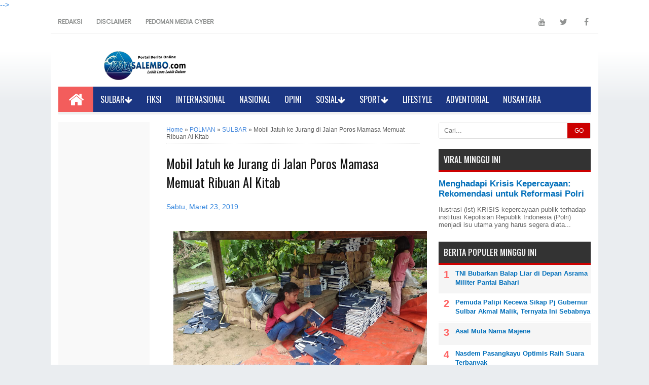

--- FILE ---
content_type: text/html; charset=utf-8
request_url: https://www.google.com/recaptcha/api2/aframe
body_size: 266
content:
<!DOCTYPE HTML><html><head><meta http-equiv="content-type" content="text/html; charset=UTF-8"></head><body><script nonce="dbnthLyo_HBddQHvTUvi2w">/** Anti-fraud and anti-abuse applications only. See google.com/recaptcha */ try{var clients={'sodar':'https://pagead2.googlesyndication.com/pagead/sodar?'};window.addEventListener("message",function(a){try{if(a.source===window.parent){var b=JSON.parse(a.data);var c=clients[b['id']];if(c){var d=document.createElement('img');d.src=c+b['params']+'&rc='+(localStorage.getItem("rc::a")?sessionStorage.getItem("rc::b"):"");window.document.body.appendChild(d);sessionStorage.setItem("rc::e",parseInt(sessionStorage.getItem("rc::e")||0)+1);localStorage.setItem("rc::h",'1768414890523');}}}catch(b){}});window.parent.postMessage("_grecaptcha_ready", "*");}catch(b){}</script></body></html>

--- FILE ---
content_type: text/javascript; charset=UTF-8
request_url: https://www.masalembo.com/feeds/posts/default/-/POLMAN?alt=json-in-script&callback=relpostimgthum&max-results=50
body_size: 61204
content:
// API callback
relpostimgthum({"version":"1.0","encoding":"UTF-8","feed":{"xmlns":"http://www.w3.org/2005/Atom","xmlns$openSearch":"http://a9.com/-/spec/opensearchrss/1.0/","xmlns$blogger":"http://schemas.google.com/blogger/2008","xmlns$georss":"http://www.georss.org/georss","xmlns$gd":"http://schemas.google.com/g/2005","xmlns$thr":"http://purl.org/syndication/thread/1.0","id":{"$t":"tag:blogger.com,1999:blog-939141730257746262"},"updated":{"$t":"2026-01-04T13:06:54.785+08:00"},"category":[{"term":"SULBAR"},{"term":"Headline"},{"term":"MAMUJU"},{"term":"MAJENE"},{"term":"NUSANTARA"},{"term":"POLMAN"},{"term":"PASANGKAYU"},{"term":"MATENG"},{"term":"MAMASA"},{"term":"ADVENTORIAL"},{"term":"NASIONAL"},{"term":"INTERNASIONAL"},{"term":"OPINI"},{"term":"LIFESTYLE"},{"term":"FIKSI"},{"term":"BOLA"},{"term":"SPORT"},{"term":"POLEWALI"},{"term":"MATRA"},{"term":"MOTO GP"},{"term":"HEALINE"},{"term":"HEDLINE"},{"term":"INTERNATIONAL"},{"term":"Majene Sulbar"},{"term":"NUNSANTARA"},{"term":"ADVENTOEIAL"},{"term":"HEAD"},{"term":"JAKARTA"},{"term":"Mamuju Sulbar headline"},{"term":"NUSANTAR"},{"term":"NUSANTRA"},{"term":"HAEDLINE"},{"term":"INTERSIONAL"},{"term":"LIFE STYLE"},{"term":"Mamuju Sulbar"},{"term":"POLMAN. SULBAR"},{"term":"POMAN"}],"title":{"type":"text","$t":"MASALEMBO"},"subtitle":{"type":"html","$t":"Portal Berita Online Lebih Luas Lebih Dalam"},"link":[{"rel":"http://schemas.google.com/g/2005#feed","type":"application/atom+xml","href":"https:\/\/www.masalembo.com\/feeds\/posts\/default"},{"rel":"self","type":"application/atom+xml","href":"https:\/\/www.blogger.com\/feeds\/939141730257746262\/posts\/default\/-\/POLMAN?alt=json-in-script\u0026max-results=50"},{"rel":"alternate","type":"text/html","href":"https:\/\/www.masalembo.com\/search\/label\/POLMAN"},{"rel":"hub","href":"http://pubsubhubbub.appspot.com/"},{"rel":"next","type":"application/atom+xml","href":"https:\/\/www.blogger.com\/feeds\/939141730257746262\/posts\/default\/-\/POLMAN\/-\/POLMAN?alt=json-in-script\u0026start-index=51\u0026max-results=50"}],"author":[{"name":{"$t":"MASALEMBO"},"uri":{"$t":"http:\/\/www.blogger.com\/profile\/03251363858502788848"},"email":{"$t":"noreply@blogger.com"},"gd$image":{"rel":"http://schemas.google.com/g/2005#thumbnail","width":"16","height":"16","src":"https:\/\/img1.blogblog.com\/img\/b16-rounded.gif"}}],"generator":{"version":"7.00","uri":"http://www.blogger.com","$t":"Blogger"},"openSearch$totalResults":{"$t":"914"},"openSearch$startIndex":{"$t":"1"},"openSearch$itemsPerPage":{"$t":"50"},"entry":[{"id":{"$t":"tag:blogger.com,1999:blog-939141730257746262.post-2473766748808856461"},"published":{"$t":"2024-09-25T12:46:00.002+08:00"},"updated":{"$t":"2024-09-25T12:47:54.142+08:00"},"category":[{"scheme":"http://www.blogger.com/atom/ns#","term":"POLMAN"},{"scheme":"http://www.blogger.com/atom/ns#","term":"SULBAR"}],"title":{"type":"text","$t":"Disdukcapil Polman \u0026quot;JEBOL\u0026quot; Perekaman e-KTP Pemilih Pemula"},"content":{"type":"html","$t":"\u003Cdiv\u003E\u003Cdiv class=\"separator\" style=\"clear: both; text-align: center;\"\u003E\u003Ca href=\"\/data\/user\/0\/com.bloggerpro.android\/cache\/PendingUploads\/1000921289.jpg\" imageanchor=\"1\" style=\" margin-right: 1em;margin-left: 1em;\"\u003E\u003Cfont size=\"3\"\u003E\u003Cimg src=\"https:\/\/blogger.googleusercontent.com\/img\/b\/R29vZ2xl\/AVvXsEj3pOT9Uym_Yo-tMarMZ2aFtlVk6boTm-wO20ZwXs-sx3CSdeg38zm5gS9S5kNh3xGs3_J6qNATeB0n5xUJ6Dk4VIx7tsQVtaSsNSAm9fZx_-iBhO-6V2ar7hz7Edou41Zz6fmVh_GjB-s\/s1600\/1000921289.jpg\" border=\"0\" data-original-width=\"1600\" data-original-height=\"902\" width=\"478\" height=\"269\" class=\" \" title=\"\" alt=\"\"\u003E\u003C\/font\u003E\u003C\/a\u003E\u003C\/div\u003E\u003Cfont size=\"3\"\u003E\u003Cbr\u003E\u003C\/font\u003E\u003C\/div\u003E\u003Cdiv\u003E\u003Cfont size=\"3\"\u003EPOLMAN, MASALEMBO.COM– Menjelang Pilkada serentak, Dinas Kependudukan dan Catatan Sipil (Disdukcapil) Polewali Mandar semakin gencar turun ke lapangan untuk melakukan perekaman e-KTP, terutama bagi pemilih pemula.\u003C\/font\u003E\u003C\/div\u003E\u003Cdiv\u003E\u003Cfont size=\"3\"\u003E\u003Cbr\u003E\u003C\/font\u003E\u003C\/div\u003E\u003Cdiv\u003E\u003Cfont size=\"3\"\u003EDisdukcapil Polman jemput bola (JEBOL) dengan mendatangi berbagai sekolah, menyasar pelajar yang telah genap berusia 17 tahun. Salah satu sekolah yang didatangi adalah SMKN Rea Timur\/SPPN Polman.\u003C\/font\u003E\u003C\/div\u003E\u003Cdiv\u003E\u003Cfont size=\"3\"\u003E\u003Cbr\u003E\u003C\/font\u003E\u003C\/div\u003E\u003Cdiv\u003E\u003Cfont size=\"3\"\u003EProses perekaman ini mencakup pemotretan, tanda tangan, sidik jari, perekaman retina mata, dan rangkaian perekaman lainnya. Siswa yang telah melakukan perekaman identitasnya akan langsung menerima e-KTP mereka setelah dicetak.\u003C\/font\u003E\u003C\/div\u003E\u003Cdiv\u003E\u003Cfont size=\"3\"\u003E\u003Cbr\u003E\u003C\/font\u003E\u003C\/div\u003E\u003Cdiv\u003E\u003Cfont size=\"3\"\u003EKepala SMKN Rea Timur\/SPPN Polman, Taufik, mengapresiasi inisiatif Disdukcapil dalam melakukan jemput bola sehingga siswa tidak perlu repot mendatangi kantor Disdukcapil untuk perekaman. \"Alhamdulillah, terima kasih banyak kepada Disdukcapil Polman. Ini sangat membantu karena sekolah kami didatangi,\" ujarnya.\u003C\/font\u003E\u003C\/div\u003E\u003Cdiv\u003E\u003Cfont size=\"3\"\u003E\u003Cbr\u003E\u003C\/font\u003E\u003C\/div\u003E\u003Cdiv\u003E\u003Cfont size=\"3\"\u003EIa juga berharap bahwa dengan adanya e-KTP ini, siswa akan lebih mudah dalam menggunakan hak pilih mereka pada Pilkada, serta untuk keperluan lain seperti pendidikan, beasiswa, kesehatan, dan kebutuhan administratif lainnya.\u003C\/font\u003E\u003C\/div\u003E\u003Cdiv\u003E\u003Cfont size=\"3\"\u003E\u003Cbr\u003E\u003C\/font\u003E\u003C\/div\u003E\u003Cdiv\u003E\u003Cfont size=\"3\"\u003E\"Beberapa siswa kami sudah melakukan perekaman, sehingga ini sangat memudahkan mereka untuk menyalurkan hak pilihnya pada Pilkada Polman 2024,\" tambahnya.\u003C\/font\u003E\u003C\/div\u003E\u003Cdiv\u003E\u003Cfont size=\"3\"\u003E\u003Cbr\u003E\u003C\/font\u003E\u003C\/div\u003E\u003Cdiv\u003E\u003Cfont size=\"3\"\u003ESementara itu, Kepala Disdukcapil Polman, Astuti Azwar, menyatakan bahwa perekaman ini merupakan upaya untuk mendukung pemerintah dalam menyediakan layanan perekaman bagi pemilih pemula, khususnya pelajar yang telah berusia 17 tahun, dalam rangka mensukseskan Pilkada serentak 2024.\u003C\/font\u003E\u003C\/div\u003E\u003Cdiv\u003E\u003Cfont size=\"3\"\u003E\u003Cbr\u003E\u003C\/font\u003E\u003C\/div\u003E\u003Cdiv\u003E\u003Cfont size=\"3\"\u003EPihaknya telah melakukan perekaman di sejumlah sekolah dan pesantren, seperti MAN 2 Matakali, SMK SPP, serta beberapa pesantren di Campalagian. Selain itu, jemput bola juga dilakukan ke desa-desa terpencil di wilayah pegunungan.\u003C\/font\u003E\u003C\/div\u003E\u003Cdiv\u003E\u003Cfont size=\"3\"\u003E\u003Cbr\u003E\u003C\/font\u003E\u003C\/div\u003E\u003Cdiv\u003E\u003Cfont size=\"3\"\u003E\"Tentunya, kami tidak hanya menyasar masyarakat umum, tetapi juga fokus pada pemilih pemula,\" jelas Astuti.\u003C\/font\u003E\u003C\/div\u003E\u003Cdiv\u003E\u003Cfont size=\"3\"\u003E\u003Cbr\u003E\u003C\/font\u003E\u003C\/div\u003E\u003Cdiv\u003E\u003Cfont size=\"3\"\u003EMenurut data Disdukcapil Polman, terdapat sekitar 10 ribu pemilih pemula yang belum melakukan perekaman e-KTP. Namun, setelah turun ke lapangan, angka tersebut telah berkurang menjadi 8.000 jiwa. Disdukcapil optimis bahwa seluruh data ini akan rampung sebelum Pilkada pada 27 November mendatang.\u003C\/font\u003E\u003C\/div\u003E\u003Cdiv\u003E\u003Cfont size=\"3\"\u003E\u003Cbr\u003E\u003C\/font\u003E\u003C\/div\u003E\u003Cdiv\u003E\u003Cfont size=\"3\"\u003E\"Kami turun untuk jemput bola demi memberikan pelayanan terbaik kepada masyarakat, sehingga mereka tidak perlu repot antre di kantor,\" ungkapnya.\u003C\/font\u003E\u003C\/div\u003E\u003Cdiv\u003E\u003Cfont size=\"3\"\u003E\u003Cbr\u003E\u003C\/font\u003E\u003C\/div\u003E\u003Cdiv\u003E\u003Cfont size=\"3\"\u003EAstuti juga berharap agar masyarakat merespon positif upaya jemput bola ini, sehingga perekaman bisa berjalan dengan lancar. \"Kami selalu mengingatkan bahwa data kependudukan sangat penting, baik untuk keperluan kesehatan, bantuan sosial, sekolah, maupun keperluan lainnya,\" pungkasnya. (Ant)\u003C\/font\u003E\u003C\/div\u003E"},"link":[{"rel":"edit","type":"application/atom+xml","href":"https:\/\/www.blogger.com\/feeds\/939141730257746262\/posts\/default\/2473766748808856461"},{"rel":"self","type":"application/atom+xml","href":"https:\/\/www.blogger.com\/feeds\/939141730257746262\/posts\/default\/2473766748808856461"},{"rel":"alternate","type":"text/html","href":"https:\/\/www.masalembo.com\/2024\/09\/disdukcapil-polman-perekaman-e-ktp.html","title":"Disdukcapil Polman \u0026quot;JEBOL\u0026quot; Perekaman e-KTP Pemilih Pemula"}],"author":[{"name":{"$t":"MASALEMBO"},"uri":{"$t":"http:\/\/www.blogger.com\/profile\/03251363858502788848"},"email":{"$t":"noreply@blogger.com"},"gd$image":{"rel":"http://schemas.google.com/g/2005#thumbnail","width":"16","height":"16","src":"https:\/\/img1.blogblog.com\/img\/b16-rounded.gif"}}],"media$thumbnail":{"xmlns$media":"http://search.yahoo.com/mrss/","url":"https:\/\/blogger.googleusercontent.com\/img\/b\/R29vZ2xl\/AVvXsEj3pOT9Uym_Yo-tMarMZ2aFtlVk6boTm-wO20ZwXs-sx3CSdeg38zm5gS9S5kNh3xGs3_J6qNATeB0n5xUJ6Dk4VIx7tsQVtaSsNSAm9fZx_-iBhO-6V2ar7hz7Edou41Zz6fmVh_GjB-s\/s72-c\/1000921289.jpg","height":"72","width":"72"}},{"id":{"$t":"tag:blogger.com,1999:blog-939141730257746262.post-8744602569603470949"},"published":{"$t":"2024-09-20T22:13:00.002+08:00"},"updated":{"$t":"2024-09-20T22:13:03.813+08:00"},"category":[{"scheme":"http://www.blogger.com/atom/ns#","term":"Headline"},{"scheme":"http://www.blogger.com/atom/ns#","term":"POLMAN"},{"scheme":"http://www.blogger.com/atom/ns#","term":"SULBAR"}],"title":{"type":"text","$t":"Jaga Kelestarian Lingkungan, Komunitas Sahabat Penyu Mampie Gandeng Siswa Tanam Mangrove"},"content":{"type":"html","$t":"\u003Cdiv\u003E\u003Cdiv class=\"separator\" style=\"clear: both; text-align: center;\"\u003E\u003Ca href=\"\/data\/user\/0\/com.bloggerpro.android\/cache\/PendingUploads\/1000912605.jpg\" imageanchor=\"1\" style=\" margin-right: 1em;margin-left: 1em;\"\u003E\u003Cfont size=\"3\" face=\"Times New Roman\"\u003E\u003Cimg src=\"https:\/\/blogger.googleusercontent.com\/img\/b\/R29vZ2xl\/AVvXsEhDxB6P38Ev1dzoIyzkTprZE1DHzmTOAdHbgTW4cwTTSXzPSLmoehmegs5RC0rC0VA0xmkyXWKwVyhzkl9hcHmjR7WOtWAOFhtpYdT60K0UJO42lyVOalGL5v_ZQ22QHJc43ov62_iEjJY\/s1600\/1000912605.jpg\" border=\"0\" data-original-width=\"1280\" data-original-height=\"720\" width=\"509\" height=\"286\" class=\" \" title=\"\" alt=\"\"\u003E\u003C\/font\u003E\u003C\/a\u003E\u003C\/div\u003E\u003Cdiv class=\"separator\" style=\"clear: both; text-align: center;\"\u003E\u003Cfont face=\"Times New Roman\" size=\"2\"\u003EPuluhan murid SD menanam mangrove di Pantai Mampie, Kecamatan Wonomulyo, Polewali Mandar. (Asrianto\/masalembo.com)\u003C\/font\u003E\u003C\/div\u003E\u003Cdiv class=\"separator\" style=\"clear: both; text-align: center;\"\u003E\u003Cfont size=\"3\" face=\"Times New Roman\"\u003E\u003Cbr\u003E\u003C\/font\u003E\u003C\/div\u003E\u003Cfont size=\"3\" face=\"Times New Roman\"\u003E\u003Cbr\u003E\u003C\/font\u003E\u003C\/div\u003E\u003Cdiv\u003E\u003Cfont size=\"3\" face=\"Times New Roman\"\u003EPOLMAN, MASALEMBO.COM - Sebagai upaya menjaga kelestarian lingkungan dan mendukung program pemerintah dalam mengurangi emisi gas rumah kaca, Komunitas Sahabat Penyu bersama puluhan murid sekolah dasar menggelar. Kegiatan penanaman mangrove dan pelepasan penyu di Pantai Mampie Kabupaten Polewali Mandar, Sulbar. Puluhan peserta ini merupakan murid kelas V dan VI SDN 060 Mampie.\u003C\/font\u003E\u003C\/div\u003E\u003Cdiv\u003E\u003Cfont size=\"3\" face=\"Times New Roman\"\u003E\u003Cbr\u003E\u003C\/font\u003E\u003C\/div\u003E\u003Cdiv\u003E\u003Cfont size=\"3\" face=\"Times New Roman\"\u003ESebelum melakukan penanaman mangrove siswa diberi edukasi dari ketua Sahabat Penyu, Yusri Mampie. Lokasi penanaman pohon mangrove ini berada di bagian sisi timur dari lokasi rumah penyu.\u003C\/font\u003E\u003C\/div\u003E\u003Cdiv\u003E\u003Cfont size=\"3\" face=\"Times New Roman\"\u003E\u003Cbr\u003E\u003C\/font\u003E\u003C\/div\u003E\u003Cdiv\u003E\u003Cfont size=\"3\" face=\"Times New Roman\"\u003EKetua Sahabat penyu Muhammad Yusri mengatakan, kegiatan ini merupakan bagian dari program Climate Innovation Generation Program (CIGPRO) 2024 dengan tema Inovasi Iklim Lintas Generasi.\u003C\/font\u003E\u003C\/div\u003E\u003Cdiv\u003E\u003Cfont size=\"3\" face=\"Times New Roman\"\u003E\u003Cbr\u003E\u003C\/font\u003E\u003C\/div\u003E\u003Cdiv\u003E\u003Cfont size=\"3\" face=\"Times New Roman\"\u003E\"Fokus kegiatan ini adalah aksi menanam pohon, karena kebetulan kami berada di wilayah pesisir jadi kami tanam pohon mangrove. Kegiatan ini bukan hanya melibatkan anak sekolah dasar namun juga anak sekolah tingkat menengah atas. Kenapa anak SD, karena mau memperkenalkan sejak dini tentang pentingnya menjaga lingkungan,\" katanya.\u003C\/font\u003E\u003C\/div\u003E\u003Cdiv\u003E\u003Cfont size=\"3\" face=\"Times New Roman\"\u003E\u003Cbr\u003E\u003C\/font\u003E\u003C\/div\u003E\u003Cdiv\u003E\u003Cfont size=\"3\" face=\"Times New Roman\"\u003EYusri menjelaskan, penanaman pohon mangrove yang dilakukan bertujuan untuk meningkatkan serapan karbon, mencegah abrasi pantai di wilayah pesisir Mampie serta untuk menyediakan tempat berbagai jenis biota laut berkembang biak. Sementara pelepasan penyu merupakan upaya untuk melestarikan populasi penyu yang semakin terancam punah.\u003C\/font\u003E\u003C\/div\u003E\u003Cdiv\u003E\u003Cfont size=\"3\" face=\"Times New Roman\"\u003E\u003Cbr\u003E\u003C\/font\u003E\u003C\/div\u003E\u003Cdiv\u003E\u003Cfont size=\"3\" face=\"Times New Roman\"\u003E\"Kegiatan ini sangat penting untuk menanamkan kesadaran sejak dini kepada anak-anak tentang pentingnya menjaga lingkungan. Kami berharap kegiatan seperti ini dapat terus dilakukan secara berkelanjutan,\" kata Yusri.\u003C\/font\u003E\u003C\/div\u003E\u003Cdiv\u003E\u003Cfont size=\"3\" face=\"Times New Roman\"\u003E\u003Cbr\u003E\u003C\/font\u003E\u003C\/div\u003E\u003Cdiv\u003E\u003Cfont size=\"3\" face=\"Times New Roman\"\u003ESalah satu peserta bernama Nisrina Atika, kelas VI, mengaku sangat senang bisa ikut berpartisipasi dalam kegiatan ini sebab ia bisa mengetahui pentingnya menjaga lingkungan dan bisa mengenali jenis hwan laut yang dilindungi. Hasil dari kegiatan ini ia akan terapkan disekolah dan dirumah.\u003C\/font\u003E\u003C\/div\u003E\u003Cdiv\u003E\u003Cfont size=\"3\" face=\"Times New Roman\"\u003E\u003Cbr\u003E\u003C\/font\u003E\u003C\/div\u003E\u003Cdiv\u003E\u003Cfont size=\"3\" face=\"Times New Roman\"\u003E\"Sangat senang sekali semoga kegiatan ini bisa menjadi inspirasi bagi seluruh pelajar untuk menjaga lingkungan,\" katanya.\u003C\/font\u003E\u003C\/div\u003E\u003Cdiv\u003E\u003Cfont size=\"3\" face=\"Times New Roman\"\u003E\u003Cbr\u003E\u003C\/font\u003E\u003C\/div\u003E\u003Cdiv\u003E\u003Cfont size=\"3\" face=\"Times New Roman\"\u003ESementara itu, Kepala SDN 060 Mampie Markaban mengatakan bahwa ini merupakan bagian dari program sekolah untuk memperkenalkan anak tentang konservasi lingkungan. Menurutnya, Kegiatan ini akan berkelanjutan kedepannya, jadi sudah masuk di program sekolah bahkan pihaknya sudah mereview kurikulum satuan pendidikan yang isinya tentang kelautan dan konservasi lingkungan.\u003C\/font\u003E\u003C\/div\u003E\u003Cdiv\u003E\u003Cfont size=\"3\" face=\"Times New Roman\"\u003E\u003Cbr\u003E\u003C\/font\u003E\u003C\/div\u003E\u003Cdiv\u003E\u003Cfont size=\"3\" face=\"Times New Roman\"\u003E\"Kami sangat mengapresiasi inisiatif dari Komunitas Sahabat Penyu. Kegiatan ini sejalan dengan tujuan pendidikan karakter yang kami tanamkan pada siswa-siswi kami. Jadi hal-hal itu yang ingin kita perkenalkan kepada anak-anak SD, untuk memahami di lingkungan tempat tinggal mereka apa gunanya menanam mangrove, mengenal dan melepas penyu,\" ungkapnya.\u003C\/font\u003E\u003C\/div\u003E\u003Cdiv\u003E\u003Cfont size=\"3\" face=\"Times New Roman\"\u003E\u003Cbr\u003E\u003C\/font\u003E\u003C\/div\u003E\u003Cdiv\u003E\u003Cfont size=\"3\" face=\"Times New Roman\"\u003EIa berharap, kedepan semakin banyak Mitra dari luar atau pihak lain tentang bagaimana memperkenalkan konservasi lingkungan kepada anak-anak sejak dini. Ia berpesan kepada siswanya bahwa kegiatan ini bukan hanya seremonial hari ini saja tapi berkelanjutan kedepan, bagaiamn a hari ini kita tanam Mangrove, lalu di kontrol dan dipelihara agar bisa tumbuh dengan baik demi kelangsungan hidup di masa yang akan datang. (Ril\/red)\u003C\/font\u003E\u003C\/div\u003E"},"link":[{"rel":"edit","type":"application/atom+xml","href":"https:\/\/www.blogger.com\/feeds\/939141730257746262\/posts\/default\/8744602569603470949"},{"rel":"self","type":"application/atom+xml","href":"https:\/\/www.blogger.com\/feeds\/939141730257746262\/posts\/default\/8744602569603470949"},{"rel":"alternate","type":"text/html","href":"https:\/\/www.masalembo.com\/2024\/09\/jaga-kelestarian-lingkungan-komunitas.html","title":"Jaga Kelestarian Lingkungan, Komunitas Sahabat Penyu Mampie Gandeng Siswa Tanam Mangrove"}],"author":[{"name":{"$t":"MASALEMBO"},"uri":{"$t":"http:\/\/www.blogger.com\/profile\/03251363858502788848"},"email":{"$t":"noreply@blogger.com"},"gd$image":{"rel":"http://schemas.google.com/g/2005#thumbnail","width":"16","height":"16","src":"https:\/\/img1.blogblog.com\/img\/b16-rounded.gif"}}],"media$thumbnail":{"xmlns$media":"http://search.yahoo.com/mrss/","url":"https:\/\/blogger.googleusercontent.com\/img\/b\/R29vZ2xl\/AVvXsEhDxB6P38Ev1dzoIyzkTprZE1DHzmTOAdHbgTW4cwTTSXzPSLmoehmegs5RC0rC0VA0xmkyXWKwVyhzkl9hcHmjR7WOtWAOFhtpYdT60K0UJO42lyVOalGL5v_ZQ22QHJc43ov62_iEjJY\/s72-c\/1000912605.jpg","height":"72","width":"72"}},{"id":{"$t":"tag:blogger.com,1999:blog-939141730257746262.post-1955812550306754924"},"published":{"$t":"2024-09-20T09:34:00.002+08:00"},"updated":{"$t":"2024-09-20T09:35:01.221+08:00"},"category":[{"scheme":"http://www.blogger.com/atom/ns#","term":"Headline"},{"scheme":"http://www.blogger.com/atom/ns#","term":"POLMAN"},{"scheme":"http://www.blogger.com/atom/ns#","term":"SULBAR"}],"title":{"type":"text","$t":"Jembatan Ambruk di Polewali Mandar, Dump Truk Bermuatan 5 Ton Terjatuh ke Sungai"},"content":{"type":"html","$t":"\u003Cdiv\u003E\u003Cdiv class=\"separator\" style=\"clear: both; text-align: center;\"\u003E\u003Ca href=\"\/data\/user\/0\/com.bloggerpro.android\/cache\/PendingUploads\/1000911496.jpg\" imageanchor=\"1\" style=\" margin-right: 1em;margin-left: 1em;\"\u003E\u003Cfont size=\"3\" face=\"Times New Roman\"\u003E\u003Cimg src=\"https:\/\/blogger.googleusercontent.com\/img\/b\/R29vZ2xl\/AVvXsEjQe1SKEsPehHv1WzVkXjykSKkU_ZwdaxmkMWXGOyHMSqM-NCQeTnUTKIFN1Vk3cRFslBNorsvdtHhyphenhyphenoyNrQFS17grWaeLrwyo_8i9E4OUIkixgYlV9sUNDkMSmsNmow0knTJ4mkeT7P-0\/s1600\/1000911496.jpg\" border=\"0\" data-original-width=\"1600\" data-original-height=\"902\" width=\"440\" height=\"247\" class=\" \" title=\"\" alt=\"\"\u003E\u003C\/font\u003E\u003C\/a\u003E\u003C\/div\u003E\u003Cdiv class=\"separator\" style=\"clear: both; text-align: center;\"\u003E\u003Cfont face=\"Times New Roman\" size=\"2\"\u003E\u003Ci style=\"\"\u003EMobil Dump Truk terjatuh ke sungai akibat jembatan ambruk di Polewali Mandar. (Asrianto\/masalembo.com)\u003C\/i\u003E\u003C\/font\u003E\u003C\/div\u003E\u003Cdiv class=\"separator\" style=\"clear: both; text-align: center;\"\u003E\u003Cfont size=\"3\" face=\"Times New Roman\"\u003E\u003Cbr\u003E\u003C\/font\u003E\u003C\/div\u003E\u003Cfont size=\"3\" face=\"Times New Roman\"\u003E\u003Cbr\u003E\u003C\/font\u003E\u003C\/div\u003E\u003Cdiv\u003E\u003Cfont size=\"3\" face=\"Times New Roman\"\u003EPOLEWALI, MASALEMBO.COM – Sebuah insiden terjadi di Kecamatan Sulewatang, Kabupaten Polewali Mandar, Sulawesi Barat, di mana sebuah mobil dump truk terjatuh ke dalam sungai setelah jembatan yang dilintasinya ambruk. Kejadian ini diduga disebabkan oleh kelebihan muatan yang tak mampu ditahan oleh jembatan yang sudah rapuh.\u003C\/font\u003E\u003C\/div\u003E\u003Cdiv\u003E\u003Cfont size=\"3\" face=\"Times New Roman\"\u003E\u003Cbr\u003E\u003C\/font\u003E\u003C\/div\u003E\u003Cdiv\u003E\u003Cfont size=\"3\" face=\"Times New Roman\"\u003EDump truk bernomor polisi DC 8581 CT yang mengangkut bahan material batu untuk pembangunan irigasi terjatuh ke sungai sedalam lima meter. Mobil tersebut membawa muatan seberat lima ton, yang rencananya akan digunakan untuk proyek bendungan air irigasi di wilayah sekitar.\u003C\/font\u003E\u003C\/div\u003E\u003Cdiv\u003E\u003Cfont size=\"3\" face=\"Times New Roman\"\u003E\u003Cbr\u003E\u003C\/font\u003E\u003C\/div\u003E\u003Cdiv\u003E\u003Cfont size=\"3\" face=\"Times New Roman\"\u003EMenurut saksi mata, kejadian bermula ketika bagian besi jembatan sebelah kanan tiba-tiba patah saat truk melintas. Akibatnya, kendaraan besar tersebut langsung miring dan akhirnya terjatuh ke dasar sungai. Beruntung, tidak ada korban jiwa dalam insiden ini, karena sang sopir berhasil menyelamatkan diri dengan melompat keluar sebelum truknya jatuh ke sungai. Meski demikian, kendaraan mengalami kerusakan parah dengan bagian bodi yang ringsek, menyebabkan kerugian ditaksir mencapai jutaan rupiah.\u003C\/font\u003E\u003C\/div\u003E\u003Cdiv\u003E\u003Cfont size=\"3\" face=\"Times New Roman\"\u003E\u003Cbr\u003E\u003C\/font\u003E\u003C\/div\u003E\u003Cdiv\u003E\u003Cfont size=\"3\" face=\"Times New Roman\"\u003EBahar, staf kelurahan Sulewatang, mengungkapkan bahwa sebelumnya warga sudah memperingatkan sang sopir untuk tidak melintasi jembatan tersebut karena kondisinya yang sudah sangat rapuh. \u003C\/font\u003E\u003C\/div\u003E\u003Cdiv\u003E\u003Cfont size=\"3\" face=\"Times New Roman\"\u003E\u003Cbr\u003E\u003C\/font\u003E\u003C\/div\u003E\u003Cdiv\u003E\u003Cfont size=\"3\" face=\"Times New Roman\"\u003E\"Jembatan ini sudah berusia sekitar 20 tahun dan belum mendapat perbaikan,\" katanya. \u003C\/font\u003E\u003C\/div\u003E\u003Cdiv\u003E\u003Cfont size=\"3\" face=\"Times New Roman\"\u003E\u003Cbr\u003E\u003C\/font\u003E\u003C\/div\u003E\u003Cdiv\u003E\u003Cfont size=\"3\" face=\"Times New Roman\"\u003E\"Sopir tetap memutuskan untuk melintas, yang akhirnya menyebabkan jembatan ambruk,\" ujar Bahar.\u003C\/font\u003E\u003C\/div\u003E\u003Cdiv\u003E\u003Cfont size=\"3\" face=\"Times New Roman\"\u003E\u003Cbr\u003E\u003C\/font\u003E\u003C\/div\u003E\u003Cdiv\u003E\u003Cfont size=\"3\" face=\"Times New Roman\"\u003ESelain menyebabkan kerugian material, insiden ini juga mengganggu aktivitas warga setempat. Jembatan tersebut merupakan satu-satunya akses penting yang menghubungkan Kampung Lupu’ dengan Kampung Baru Tirondo. Warga yang biasa menggunakan jalur ini untuk menuju kebun dan mengangkut hasil pertanian ke kota kini mengalami kendala.\u003C\/font\u003E\u003C\/div\u003E\u003Cdiv\u003E\u003Cfont size=\"3\" face=\"Times New Roman\"\u003E\u003Cbr\u003E\u003C\/font\u003E\u003C\/div\u003E\u003Cdiv\u003E\u003Cfont size=\"3\" face=\"Times New Roman\"\u003EPemerintah kelurahan setempat telah berkoordinasi dengan dinas terkait untuk segera mengevakuasi dump truk dari dasar sungai menggunakan alat berat. Selain itu, perbaikan jembatan menjadi prioritas guna mengembalikan akses penting bagi warga. (Ant\/har)\u003C\/font\u003E\u003C\/div\u003E"},"link":[{"rel":"edit","type":"application/atom+xml","href":"https:\/\/www.blogger.com\/feeds\/939141730257746262\/posts\/default\/1955812550306754924"},{"rel":"self","type":"application/atom+xml","href":"https:\/\/www.blogger.com\/feeds\/939141730257746262\/posts\/default\/1955812550306754924"},{"rel":"alternate","type":"text/html","href":"https:\/\/www.masalembo.com\/2024\/09\/jembatan-ambruk-di-polewali-mandar-dump.html","title":"Jembatan Ambruk di Polewali Mandar, Dump Truk Bermuatan 5 Ton Terjatuh ke Sungai"}],"author":[{"name":{"$t":"MASALEMBO"},"uri":{"$t":"http:\/\/www.blogger.com\/profile\/03251363858502788848"},"email":{"$t":"noreply@blogger.com"},"gd$image":{"rel":"http://schemas.google.com/g/2005#thumbnail","width":"16","height":"16","src":"https:\/\/img1.blogblog.com\/img\/b16-rounded.gif"}}],"media$thumbnail":{"xmlns$media":"http://search.yahoo.com/mrss/","url":"https:\/\/blogger.googleusercontent.com\/img\/b\/R29vZ2xl\/AVvXsEjQe1SKEsPehHv1WzVkXjykSKkU_ZwdaxmkMWXGOyHMSqM-NCQeTnUTKIFN1Vk3cRFslBNorsvdtHhyphenhyphenoyNrQFS17grWaeLrwyo_8i9E4OUIkixgYlV9sUNDkMSmsNmow0knTJ4mkeT7P-0\/s72-c\/1000911496.jpg","height":"72","width":"72"}},{"id":{"$t":"tag:blogger.com,1999:blog-939141730257746262.post-2224867603824032291"},"published":{"$t":"2024-09-17T08:30:00.002+08:00"},"updated":{"$t":"2024-09-17T08:30:06.518+08:00"},"category":[{"scheme":"http://www.blogger.com/atom/ns#","term":"Headline"},{"scheme":"http://www.blogger.com/atom/ns#","term":"POLMAN"},{"scheme":"http://www.blogger.com/atom/ns#","term":"SULBAR"}],"title":{"type":"text","$t":"Apresiasi SHF, Pemprov Sulbar Beri Bantuan Pendidikan kepada Anak Passandeq"},"content":{"type":"html","$t":"\u003Cdiv\u003E\u003Cdiv class=\"separator\" style=\"clear: both; text-align: center;\"\u003E\u003Cdiv class=\"separator\" style=\"clear: both; text-align: center;\"\u003E\u003Ca href=\"\/data\/user\/0\/com.bloggerpro.android\/cache\/PendingUploads\/1000906121.jpg\" imageanchor=\"1\" style=\" margin-right: 1em;margin-left: 1em;\"\u003E\u003Cfont size=\"3\" face=\"Times New Roman\"\u003E\u003Cimg src=\"https:\/\/blogger.googleusercontent.com\/img\/b\/R29vZ2xl\/AVvXsEg7bP-agmUSWZ0jI82i3076n-hjbDAEHn59mftIlvdRyO-7V2c0pi13BWmSTIfMJAFk6o0ooUS7AKkmRlo4qKA7_Z_WMS-7j9H7Bi9olGaVI8LELeeffKK_KTYIEuYWnB2fWM1ebprecM8\/s1600\/1000906121.jpg\" border=\"0\" data-original-width=\"4160\" data-original-height=\"2774\" width=\"456\" height=\"304\" class=\" \" title=\"\" alt=\"\"\u003E\u003C\/font\u003E\u003C\/a\u003E\u003C\/div\u003E\u003Cdiv class=\"separator\" style=\"clear: both; text-align: center;\"\u003E\u003Cfont face=\"Times New Roman\" size=\"2\"\u003E\u003Ci\u003EKepala Dinas Pendidikan dan Kebudayaan Provinsi Sulbar Mitthar di momen SHF 2024 di Tanjung Silopo Polewali. [Foto: Kominfo Sulbar]\u003C\/i\u003E\u003C\/font\u003E\u003C\/div\u003E\u003Cdiv class=\"separator\" style=\"clear: both; text-align: center;\"\u003E\u003Cfont size=\"3\" face=\"Times New Roman\"\u003E\u003Cbr\u003E\u003C\/font\u003E\u003C\/div\u003E\u003C\/div\u003E\u003Cfont size=\"3\" face=\"Times New Roman\"\u003E\u003Cbr\u003E\u003C\/font\u003E\u003C\/div\u003E\u003Cdiv\u003E\u003Cfont size=\"3\" face=\"Times New Roman\"\u003EPOLEWALI, MASALEMBO.COM - Sebagai bentuk apresiasi pelaksanaan Sandeq Heritage Festival (SHF) 2024 dalam rangka memperingati HUT ke-20 Provinsi Sulbar, Pemprov memberikan bantuan pendidikan kepada anak-anak nelayan yang melayarkan perahu sandeq (\u003Ci\u003Epassandeq)\u003C\/i\u003E. \u003C\/font\u003E\u003C\/div\u003E\u003Cdiv\u003E\u003Cfont size=\"3\" face=\"Times New Roman\"\u003E\u003Cbr\u003E\u003C\/font\u003E\u003C\/div\u003E\u003Cdiv\u003E\u003Cfont size=\"3\" face=\"Times New Roman\"\u003EBantuan ini merupakan bentuk apresiasi dan dukungan terhadap peran passandeq dalam melestarikan budaya maritim di tanah Mandar, Sulawesi Barat.\u003C\/font\u003E\u003C\/div\u003E\u003Cdiv\u003E\u003Cfont size=\"3\" face=\"Times New Roman\"\u003E\u003Cbr\u003E\u003C\/font\u003E\u003C\/div\u003E\u003Cdiv\u003E\u003Cfont size=\"3\" face=\"Times New Roman\"\u003EPj Gubernur Sulbar, Bahtiar Baharuddin, mengungkapkan bahwa perahu sandeq, yang berukuran kecil dan rentan terhadap ombak, memerlukan keberanian dan semangat yang kuat dari para pengendalinya. \u003C\/font\u003E\u003C\/div\u003E\u003Cdiv\u003E\u003Cfont size=\"3\" face=\"Times New Roman\"\u003E\u003Cbr\u003E\u003C\/font\u003E\u003C\/div\u003E\u003Cdiv\u003E\u003Cfont size=\"3\" face=\"Times New Roman\"\u003EDalam kesempatan tersebut, Bahtiar memberikan apresiasi dan penghargaan kepada para passandeq yang telah berkontribusi dalam festival ini.\u003C\/font\u003E\u003C\/div\u003E\u003Cdiv\u003E\u003Cfont size=\"3\" face=\"Times New Roman\"\u003E\u003Cbr\u003E\u003C\/font\u003E\u003C\/div\u003E\u003Cdiv\u003E\u003Cfont size=\"3\" face=\"Times New Roman\"\u003ESementara, Ketua Panitia Sandeq Heritage Festival (SHF), Mitthar, menyatakan bahwa selain uang saku untuk keluarga passandeq, Pemprov Sulbar melalui Dinas Pendidikan dan Kebudayaan Sulbar juga memberikan bantuan pendidikan kepada anak-anak passandeq hingga tingkat SMA. \u003C\/font\u003E\u003C\/div\u003E\u003Cdiv\u003E\u003Cfont size=\"3\" face=\"Times New Roman\"\u003E\u003Cbr\u003E\u003C\/font\u003E\u003C\/div\u003E\u003Cdiv\u003E\u003Cfont size=\"3\" face=\"Times New Roman\"\u003EMitthar, yang juga Kepala Dinas Pendidikan dan Kebudayaan Provinsi Sulbar, menjelaskan bahwa bantuan ini adalah wujud kepedulian terhadap passandeq dan upaya untuk mengatasi masalah anak putus sekolah di Sulawesi Barat.\u003C\/font\u003E\u003C\/div\u003E\u003Cdiv\u003E\u003Cfont size=\"3\" face=\"Times New Roman\"\u003E\u003Cbr\u003E\u003C\/font\u003E\u003C\/div\u003E\u003Cdiv\u003E\u003Cfont size=\"3\" face=\"Times New Roman\"\u003E\"Anak passandeq kita berikan bantuan pendidikan sebagai bentuk perhatian kami,\" kata Mitthar.\u003C\/font\u003E\u003C\/div\u003E\u003Cdiv\u003E\u003Cfont size=\"3\" face=\"Times New Roman\"\u003E\u003Cbr\u003E\u003C\/font\u003E\u003C\/div\u003E\u003Cdiv\u003E\u003Cfont size=\"3\" face=\"Times New Roman\"\u003EMitthar menyampaikan terima kasih kepada sejumlah sponsor, termasuk kepala sekolah se-Sulbar, yang telah berkontribusi sebagai sponsor untuk perahu sandeq dalam festival ini.\u003C\/font\u003E\u003C\/div\u003E\u003Cdiv\u003E\u003Cfont size=\"3\" face=\"Times New Roman\"\u003E\u003Cbr\u003E\u003C\/font\u003E\u003C\/div\u003E\u003Cdiv\u003E\u003Cfont size=\"3\" face=\"Times New Roman\"\u003EFestival Sandeq Heritage 2024 menampilkan 63 perahu sandeq, masing-masing dikendalikan oleh delapan orang dan dikawal oleh perahu pattonda dari etape ke etape. Passandeq memulai perjalanan dari Pantai Tanjung Silopo pada 16 September 2024 dan dijadwalkan tiba di Mamuju pada 20 September setelah menyelesaikan etape terakhir yang melibatkan keliling Pulau Karampuang. (Ril\/har)\u003C\/font\u003E\u003C\/div\u003E"},"link":[{"rel":"edit","type":"application/atom+xml","href":"https:\/\/www.blogger.com\/feeds\/939141730257746262\/posts\/default\/2224867603824032291"},{"rel":"self","type":"application/atom+xml","href":"https:\/\/www.blogger.com\/feeds\/939141730257746262\/posts\/default\/2224867603824032291"},{"rel":"alternate","type":"text/html","href":"https:\/\/www.masalembo.com\/2024\/09\/apresiasi-shf-pemprov-sulbar-beri.html","title":"Apresiasi SHF, Pemprov Sulbar Beri Bantuan Pendidikan kepada Anak Passandeq"}],"author":[{"name":{"$t":"MASALEMBO"},"uri":{"$t":"http:\/\/www.blogger.com\/profile\/03251363858502788848"},"email":{"$t":"noreply@blogger.com"},"gd$image":{"rel":"http://schemas.google.com/g/2005#thumbnail","width":"16","height":"16","src":"https:\/\/img1.blogblog.com\/img\/b16-rounded.gif"}}],"media$thumbnail":{"xmlns$media":"http://search.yahoo.com/mrss/","url":"https:\/\/blogger.googleusercontent.com\/img\/b\/R29vZ2xl\/AVvXsEg7bP-agmUSWZ0jI82i3076n-hjbDAEHn59mftIlvdRyO-7V2c0pi13BWmSTIfMJAFk6o0ooUS7AKkmRlo4qKA7_Z_WMS-7j9H7Bi9olGaVI8LELeeffKK_KTYIEuYWnB2fWM1ebprecM8\/s72-c\/1000906121.jpg","height":"72","width":"72"}},{"id":{"$t":"tag:blogger.com,1999:blog-939141730257746262.post-3870877682257246097"},"published":{"$t":"2024-09-16T17:14:00.003+08:00"},"updated":{"$t":"2024-09-27T19:12:03.703+08:00"},"category":[{"scheme":"http://www.blogger.com/atom/ns#","term":"POLMAN"},{"scheme":"http://www.blogger.com/atom/ns#","term":"SULBAR"}],"title":{"type":"text","$t":"Dukung Program Pj Gubernur, Rusni Hasri Siap Sediakan Jutaan Bibit Aren untuk Masyarakat Sulbar"},"content":{"type":"html","$t":"\u003Cdiv\u003E\u003Cdiv class=\"separator\" style=\"clear: both; text-align: center;\"\u003E\u003Ca href=\"\/data\/user\/0\/com.bloggerpro.android\/cache\/PendingUploads\/1000905330.jpg\" style=\"margin-left: 1em; margin-right: 1em;\"\u003E\u003Cfont face=\"Times New Roman\" size=\"3\"\u003E\u003Cimg alt=\"\" border=\"0\" data-original-height=\"2624\" data-original-width=\"3936\" height=\"359\" src=\"https:\/\/blogger.googleusercontent.com\/img\/b\/R29vZ2xl\/AVvXsEi1LHcaSGEzNzNJqonM2QU9vV1DF3Dj3l4eY8_kyJb3SInFJT-yCuRCbkyS4-pj5enrgG4PbYOE8wDPEflQtlCxz4xnkY5UqFVjXM7f4OEyGd8sV2t8gP6sQFgGP-qNg8eLobGpI2cy_mQ\/s1600\/1000905330.jpg\" title=\"\" width=\"539\" \/\u003E\u003C\/font\u003E\u003C\/a\u003E\u003C\/div\u003E\u003Cdiv class=\"separator\" style=\"clear: both; text-align: center;\"\u003E\u003Cfont face=\"Times New Roman\" size=\"2\"\u003E\u003Ci\u003EPengusaha budidaya tanaman aren Rusni Hasri (topi putih) saat bertemu Pj Gubernur Bahtiar Baharuddin. [Foto: Kominfo Sulbar]\u003C\/i\u003E\u003C\/font\u003E\u003C\/div\u003E\u003Cdiv class=\"separator\" style=\"clear: both; text-align: center;\"\u003E\u003Cfont face=\"Times New Roman\" size=\"3\"\u003E\u003Cbr \/\u003E\u003C\/font\u003E\u003C\/div\u003E\u003Cfont face=\"Times New Roman\" size=\"3\"\u003E\u003Cbr \/\u003E\u003C\/font\u003E\u003C\/div\u003E\u003Cdiv\u003E\u003Cfont face=\"Times New Roman\" size=\"3\"\u003EPOLEWALI, MASALEMBO.COM – Pengusaha budidaya tanaman Aren, Rusni Hasri menyatakan dukungannya terhadap program Penjabat (Pj) Gubernur Sulawesi Barat, Bahtiar Baharuddin, yang fokus pada pengembangan berbagai komoditas pangan di wilayah Sulbar. \u003C\/font\u003E\u003C\/div\u003E\u003Cdiv\u003E\u003Cfont face=\"Times New Roman\" size=\"3\"\u003E\u003Cbr \/\u003E\u003C\/font\u003E\u003C\/div\u003E\u003Cdiv\u003E\u003Cfont face=\"Times New Roman\" size=\"3\"\u003EProgram Pj Gubernur dinilai sebagai langkah strategis untuk memperkuat ketahanan ekonomi dan lingkungan masyarakat setempat.\u003C\/font\u003E\u003C\/div\u003E\u003Cdiv\u003E\u003Cfont face=\"Times New Roman\" size=\"3\"\u003E\u003Cbr \/\u003E\u003C\/font\u003E\u003C\/div\u003E\u003Cdiv\u003E\u003Cfont face=\"Times New Roman\" size=\"3\"\u003EMenurut Rusni, program yang dijalankan oleh Pj Bahtiar merupakan terobosan penting. \u003C\/font\u003E\u003C\/div\u003E\u003Cdiv\u003E\u003Cfont face=\"Times New Roman\" size=\"3\"\u003E\u003Cbr \/\u003E\u003C\/font\u003E\u003C\/div\u003E\u003Cdiv\u003E\u003Cfont face=\"Times New Roman\" size=\"3\"\u003E\"Program Pak Gubernur sangat relevan dengan kebutuhan masyarakat Sulbar, terutama dalam hal pengembangan komoditas seperti sukun, aren, pisang, dan berbagai komoditas lainnya,\" jelasnya.\u003C\/font\u003E\u003C\/div\u003E\u003Cdiv\u003E\u003Cfont face=\"Times New Roman\" size=\"3\"\u003E\u003Cbr \/\u003E\u003C\/font\u003E\u003C\/div\u003E\u003Cdiv\u003E\u003Cfont face=\"Times New Roman\" size=\"3\"\u003EIa juga menekankan bahwa tanaman aren adalah tanaman masa depan, tidak hanya untuk Sulawesi Barat, tetapi juga untuk kemajuan bangsa. Karena itu, Rusni berkomitmen untuk menyediakan jutaan bibit aren guna mendukung pengembangan budidaya tanaman tersebut di Sulbar, sejalan dengan visi Pj Bahtiar untuk memperkuat ekonomi hijau di wilayah ini.\u003C\/font\u003E\u003C\/div\u003E\u003Cdiv\u003E\u003Cfont face=\"Times New Roman\" size=\"3\"\u003E\u003Cbr \/\u003E\u003C\/font\u003E\u003C\/div\u003E\u003Cdiv\u003E\u003Cfont face=\"Times New Roman\" size=\"3\"\u003E\"Dengan dukungan penuh dari Pj Bahtiar, kami siap untuk menyediakan bibit-bibit unggul tanaman aren untuk masyarakat Sulbar,\" tambah Rusni.\u003C\/font\u003E\u003C\/div\u003E\u003Cdiv\u003E\u003Cfont face=\"Times New Roman\" size=\"3\"\u003E\u003Cbr \/\u003E\u003C\/font\u003E\u003C\/div\u003E\u003Cdiv\u003E\u003Cfont face=\"Times New Roman\" size=\"3\"\u003EProgram ini diharapkan dapat memberikan dampak jangka panjang, baik dari segi lingkungan maupun perekonomian lokal, dan menjadi contoh bagi daerah lain di Indonesia. (Adv)\u003C\/font\u003E\u003C\/div\u003E"},"link":[{"rel":"edit","type":"application/atom+xml","href":"https:\/\/www.blogger.com\/feeds\/939141730257746262\/posts\/default\/3870877682257246097"},{"rel":"self","type":"application/atom+xml","href":"https:\/\/www.blogger.com\/feeds\/939141730257746262\/posts\/default\/3870877682257246097"},{"rel":"alternate","type":"text/html","href":"https:\/\/www.masalembo.com\/2024\/09\/pengusaha-budidaya-aren-siap-sediakan.html","title":"Dukung Program Pj Gubernur, Rusni Hasri Siap Sediakan Jutaan Bibit Aren untuk Masyarakat Sulbar"}],"author":[{"name":{"$t":"MASALEMBO"},"uri":{"$t":"http:\/\/www.blogger.com\/profile\/03251363858502788848"},"email":{"$t":"noreply@blogger.com"},"gd$image":{"rel":"http://schemas.google.com/g/2005#thumbnail","width":"16","height":"16","src":"https:\/\/img1.blogblog.com\/img\/b16-rounded.gif"}}],"media$thumbnail":{"xmlns$media":"http://search.yahoo.com/mrss/","url":"https:\/\/blogger.googleusercontent.com\/img\/b\/R29vZ2xl\/AVvXsEi1LHcaSGEzNzNJqonM2QU9vV1DF3Dj3l4eY8_kyJb3SInFJT-yCuRCbkyS4-pj5enrgG4PbYOE8wDPEflQtlCxz4xnkY5UqFVjXM7f4OEyGd8sV2t8gP6sQFgGP-qNg8eLobGpI2cy_mQ\/s72-c\/1000905330.jpg","height":"72","width":"72"}},{"id":{"$t":"tag:blogger.com,1999:blog-939141730257746262.post-8479412202630938246"},"published":{"$t":"2024-09-16T14:44:00.005+08:00"},"updated":{"$t":"2024-09-16T14:44:54.960+08:00"},"category":[{"scheme":"http://www.blogger.com/atom/ns#","term":"POLMAN"},{"scheme":"http://www.blogger.com/atom/ns#","term":"SULBAR"}],"title":{"type":"text","$t":"Sandeq Heritage Festival, Tradisi dan Filosofi Pemersatu Sulbar di Usia 20 Tahun"},"content":{"type":"html","$t":"\u003Cdiv\u003E\u003Cdiv class=\"separator\" style=\"clear: both; text-align: center;\"\u003E\u003Ca href=\"\/data\/user\/0\/com.bloggerpro.android\/cache\/PendingUploads\/1000905051.jpg\" imageanchor=\"1\" style=\" margin-right: 1em;margin-left: 1em;\"\u003E\u003Cfont size=\"3\" face=\"Times New Roman\"\u003E\u003Cimg src=\"https:\/\/blogger.googleusercontent.com\/img\/b\/R29vZ2xl\/AVvXsEhWsmyvoBZlX9W-F6lP-L-ThhbBZej-Hl1VZvAbtAJnOlpD9u5R8nMxMvgQQYfI1nDU8eWQr-eFBO7nlykhfcEfX-zSx8uiBrlJnsoCI7eBv_8BBZVazPVOafAwkppvCeTqjtBdLRqa3-Y\/s1600\/1000905051.jpg\" border=\"0\" data-original-width=\"4160\" data-original-height=\"2774\" width=\"531\" height=\"354\" class=\" \" title=\"\" alt=\"\"\u003E\u003C\/font\u003E\u003C\/a\u003E\u003C\/div\u003E\u003Cdiv class=\"separator\" style=\"clear: both; text-align: center;\"\u003E\u003Cfont size=\"2\" face=\"inherit\"\u003E\u003Ci\u003EPembukaan Sandeq Heritage Festival 2024 di Pantai Desa Paku-Silopo, Kabupaten Polewali Mandar, Senin, 16 September 2024. [Foto: Kominfo Sulbar]\u003C\/i\u003E\u003C\/font\u003E\u003C\/div\u003E\u003Cdiv class=\"separator\" style=\"clear: both; text-align: center;\"\u003E\u003Cbr\u003E\u003C\/div\u003E\u003Cfont size=\"3\" face=\"Times New Roman\"\u003E\u003Cbr\u003E\u003C\/font\u003E\u003C\/div\u003E\u003Cdiv\u003E\u003Cfont size=\"3\" face=\"Times New Roman\"\u003EPOLEWALI, MASALEMBO.COM - Penjabat (Pj) Gubernur Sulawesi Barat (Sulbar), Bahtiar Baharuddin, bersama Pj Ketua TP PKK Sulbar, Sofha Marwah Bahtiar, secara resmi membuka Sandeq Heritage Festival 2024 di Pantai Desa Paku-Silopo, Kabupaten Polewali Mandar, Senin, 16 September 2024. Festival ini memiliki makna mendalam bagi Pemerintah Provinsi Sulbar, terutama dalam rangka memperingati 20 tahun berdirinya provinsi tersebut, sekaligus melestarikan tradisi Sandeq. \u003C\/font\u003E\u003C\/div\u003E\u003Cdiv\u003E\u003Cfont size=\"3\" face=\"Times New Roman\"\u003E\u003Cbr\u003E\u003C\/font\u003E\u003C\/div\u003E\u003Cdiv\u003E\u003Cfont size=\"3\" face=\"Times New Roman\"\u003EBahtiar berharap festival ini mampu memaknai Sandeq sebagai simbol pemersatu Sulbar. Menurutnya, Sandeq bukan hanya milik Sulbar, tetapi telah menjadi identitas yang dikenal hingga ke mancanegara, sebagaimana Passandeq yang pernah berlayar ke berbagai belahan dunia.\u003C\/font\u003E\u003C\/div\u003E\u003Cdiv\u003E\u003Cfont size=\"3\" face=\"Times New Roman\"\u003E\u003Cbr\u003E\u003C\/font\u003E\u003C\/div\u003E\u003Cdiv\u003E\u003Cfont size=\"3\" face=\"Times New Roman\"\u003ESandeq Heritage Festival 2024 merupakan salah satu rangkaian acara dalam perayaan Hari Ulang Tahun (HUT) ke-20 Sulawesi Barat, melibatkan 47 perahu Sandeq untuk lomba dan 16 Sandeq Klasik. Setiap perahu Sandeq akan diawaki oleh delapan orang, yang dilengkapi kapal pattonda sebagai pendamping untuk memastikan keselamatan Passandeq.\u003C\/font\u003E\u003C\/div\u003E\u003Cdiv\u003E\u003Cfont size=\"3\" face=\"Times New Roman\"\u003E\u003Cbr\u003E\u003C\/font\u003E\u003C\/div\u003E\u003Cdiv\u003E\u003Cfont size=\"3\" face=\"Times New Roman\"\u003EPeserta lomba Sandeq akan menempuh beberapa etape. Etape pertama dimulai dari Pantai Desa Paku-Silopo di Polewali Mandar menuju Pantai Pamboang di Kabupaten Majene. Etape kedua dari Pamboang menuju Pantai Palipi, dilanjutkan ke Pantai Deking, dan berakhir di Mamuju. Etape terakhir akan dilakukan dengan berkeliling Pulau Karampuang.\u003C\/font\u003E\u003C\/div\u003E\u003Cdiv\u003E\u003Cfont size=\"3\" face=\"Times New Roman\"\u003E\u003Cbr\u003E\u003C\/font\u003E\u003C\/div\u003E\u003Cdiv\u003E\u003Cfont size=\"3\" face=\"Times New Roman\"\u003EAcara pelepasan peserta Sandeq ini dihadiri oleh sejumlah pejabat penting, termasuk Pj Bupati Polewali Mandar Ilham Borahima, Bupati Majene Andi Achmad Sukri, Sekretaris Provinsi Sulbar Muhammad Idris, serta sejumlah anggota DPRD dan Forkopimda dari tingkat provinsi maupun kabupaten.\u003C\/font\u003E\u003C\/div\u003E\u003Cdiv\u003E\u003Cfont size=\"3\" face=\"Times New Roman\"\u003E\u003Cbr\u003E\u003C\/font\u003E\u003C\/div\u003E\u003Cdiv\u003E\u003Cfont size=\"3\" face=\"Times New Roman\"\u003EUpacara pelepasan diawali dengan ritual adat sebagai bagian dari tradisi sebelum peserta Sandeq berlayar. Bahtiar menyampaikan bahwa penyambutan meriah akan dipersiapkan untuk menyambut kepulangan Passandeq pada 20 September mendatang.\u003C\/font\u003E\u003C\/div\u003E\u003Cdiv\u003E\u003Cfont size=\"3\" face=\"Times New Roman\"\u003E\u003Cbr\u003E\u003C\/font\u003E\u003C\/div\u003E\u003Cdiv\u003E\u003Cfont size=\"3\" face=\"Times New Roman\"\u003EMenurut Bahtiar, Sandeq Heritage Festival tidak hanya melestarikan tradisi, tetapi juga menjadi media edukasi bagi masyarakat. Ia menekankan bahwa filosofi Sandeq mencerminkan alat kehidupan masyarakat Mandar, mulai dari alat untuk menangkap ikan, hingga sebagai sarana transportasi laut, bahkan antar negara. \u003C\/font\u003E\u003C\/div\u003E\u003Cdiv\u003E\u003Cfont size=\"3\" face=\"Times New Roman\"\u003E\u003Cbr\u003E\u003C\/font\u003E\u003C\/div\u003E\u003Cdiv\u003E\u003Cfont size=\"3\" face=\"Times New Roman\"\u003E\"Dengan ukuran yang kecil, mengarungi lautan menggunakan Sandeq membutuhkan nyali, semangat, dan keberanian yang kuat,\" jelas Bahtiar.\u003C\/font\u003E\u003C\/div\u003E\u003Cdiv\u003E\u003Cfont size=\"3\" face=\"Times New Roman\"\u003E\u003Cbr\u003E\u003C\/font\u003E\u003C\/div\u003E\u003Cdiv\u003E\u003Cfont size=\"3\" face=\"Times New Roman\"\u003EBahtiar juga menyoroti pentingnya semangat persatuan yang ditanamkan dalam budaya Sandeq. Delapan orang yang mengendalikan perahu harus bekerja sama, dan semangat inilah yang menjadi cerminan karakter masyarakat Sulbar. Harapannya, keenam kabupaten di Sulbar dapat bersatu untuk mencapai tujuan bersama, sebagaimana Passandeq mengarungi lautan.\u003C\/font\u003E\u003C\/div\u003E\u003Cdiv\u003E\u003Cfont size=\"3\" face=\"Times New Roman\"\u003E\u003Cbr\u003E\u003C\/font\u003E\u003C\/div\u003E\u003Cdiv\u003E\u003Cfont size=\"3\" face=\"Times New Roman\"\u003EKetua Panitia Sandeq Heritage Festival, Mitthar, menyampaikan apresiasinya atas dukungan dari berbagai pihak, termasuk Forkopimda dan pemerintah daerah kabupaten. Sebagai bentuk perhatian, panitia juga memberikan bantuan pendidikan kepada Passandeq yang memiliki anak sekolah, untuk mencegah terjadinya putus sekolah.\u003C\/font\u003E\u003C\/div\u003E\u003Cdiv\u003E\u003Cfont size=\"3\" face=\"Times New Roman\"\u003E\u003Cbr\u003E\u003C\/font\u003E\u003C\/div\u003E\u003Cdiv\u003E\u003Cfont size=\"3\" face=\"Times New Roman\"\u003E\"Dukungan ini sangat berarti bagi keberlangsungan acara dan pendidikan anak-anak Passandeq,\" ungkap Mitthar. (Ril\/har)\u003C\/font\u003E\u003C\/div\u003E"},"link":[{"rel":"edit","type":"application/atom+xml","href":"https:\/\/www.blogger.com\/feeds\/939141730257746262\/posts\/default\/8479412202630938246"},{"rel":"self","type":"application/atom+xml","href":"https:\/\/www.blogger.com\/feeds\/939141730257746262\/posts\/default\/8479412202630938246"},{"rel":"alternate","type":"text/html","href":"https:\/\/www.masalembo.com\/2024\/09\/sandeq-heritage-festival-tradisi-dan.html","title":"Sandeq Heritage Festival, Tradisi dan Filosofi Pemersatu Sulbar di Usia 20 Tahun"}],"author":[{"name":{"$t":"MASALEMBO"},"uri":{"$t":"http:\/\/www.blogger.com\/profile\/03251363858502788848"},"email":{"$t":"noreply@blogger.com"},"gd$image":{"rel":"http://schemas.google.com/g/2005#thumbnail","width":"16","height":"16","src":"https:\/\/img1.blogblog.com\/img\/b16-rounded.gif"}}],"media$thumbnail":{"xmlns$media":"http://search.yahoo.com/mrss/","url":"https:\/\/blogger.googleusercontent.com\/img\/b\/R29vZ2xl\/AVvXsEhWsmyvoBZlX9W-F6lP-L-ThhbBZej-Hl1VZvAbtAJnOlpD9u5R8nMxMvgQQYfI1nDU8eWQr-eFBO7nlykhfcEfX-zSx8uiBrlJnsoCI7eBv_8BBZVazPVOafAwkppvCeTqjtBdLRqa3-Y\/s72-c\/1000905051.jpg","height":"72","width":"72"}},{"id":{"$t":"tag:blogger.com,1999:blog-939141730257746262.post-1764401102995081581"},"published":{"$t":"2024-09-13T11:02:00.002+08:00"},"updated":{"$t":"2024-09-13T11:02:08.686+08:00"},"category":[{"scheme":"http://www.blogger.com/atom/ns#","term":"Headline"},{"scheme":"http://www.blogger.com/atom/ns#","term":"POLMAN"},{"scheme":"http://www.blogger.com/atom/ns#","term":"SULBAR"}],"title":{"type":"text","$t":"HMI Cabang Polman Kutuk Keras Kasus Kematian Tahanan di Polres Polman"},"content":{"type":"html","$t":"\u003Cdiv\u003E\u003Cdiv class=\"separator\" style=\"clear: both; text-align: center;\"\u003E\u003Ca href=\"\/data\/user\/0\/com.bloggerpro.android\/cache\/PendingUploads\/1000900042.jpg\" imageanchor=\"1\" style=\" margin-right: 1em;margin-left: 1em;\"\u003E\u003Cfont size=\"3\" face=\"Times New Roman\"\u003E\u003Cimg src=\"https:\/\/blogger.googleusercontent.com\/img\/b\/R29vZ2xl\/AVvXsEg_VR4jGZKWuGTOZaRmqpD9JNJ7nUkT7WgxY4fUUmqAaaxmyFY_1BAYw4QmIBz-97DRllM1wzyAmZuaTMIMmSpc9GLKCtSgSxrfBUMGvntSb_RodFmZUTnwqnW0QFipIJAdYtEnZ8EEZSg\/s1600\/1000900042.jpg\" border=\"0\" data-original-width=\"1136\" data-original-height=\"1117\" width=\"523\" height=\"514\" class=\" \" title=\"\" alt=\"\"\u003E\u003C\/font\u003E\u003C\/a\u003E\u003C\/div\u003E\u003Cdiv class=\"separator\" style=\"clear: both; text-align: center;\"\u003E\u003Cfont face=\"Times New Roman\" size=\"2\"\u003E\u003Ci\u003EKetua HMI Cabang Polman, Ahmad Idris [ist]\u003C\/i\u003E\u003C\/font\u003E\u003C\/div\u003E\u003Cdiv class=\"separator\" style=\"clear: both; text-align: center;\"\u003E\u003Cfont size=\"3\" face=\"Times New Roman\"\u003E\u003Cbr\u003E\u003C\/font\u003E\u003C\/div\u003E\u003Cfont size=\"3\" face=\"Times New Roman\"\u003E\u003Cbr\u003E\u003C\/font\u003E\u003C\/div\u003E\u003Cdiv\u003E\u003Cfont size=\"3\" face=\"Times New Roman\"\u003EPOLMAN, MASALEMBO.COM – Himpunan Mahasiswa Islam (HMI) Cabang Polewali Mandar mengecam keras dugaan penganiayaan yang dilakukan oleh anggota Polres Polewali Mandar terhadap seorang tahanan bernama Randi, warga Desa Ihing, Kecamatan Bulo, Kabupaten Polewali Mandar.\u003C\/font\u003E\u003C\/div\u003E\u003Cdiv\u003E\u003Cfont size=\"3\" face=\"Times New Roman\"\u003E\u003Cbr\u003E\u003C\/font\u003E\u003C\/div\u003E\u003Cdiv\u003E\u003Cfont size=\"3\" face=\"Times New Roman\"\u003EKetua HMI Cabang Polman, Ahmad Idris, menyampaikan bahwa aparat penegak hukum memiliki kewajiban fundamental untuk menjalankan tugas pemeriksaan atau penyelidikan secara prosedural tanpa kekerasan. Hal ini menyusul insiden yang diduga mengakibatkan kematian seorang tahanan.\u003C\/font\u003E\u003C\/div\u003E\u003Cdiv\u003E\u003Cfont size=\"3\" face=\"Times New Roman\"\u003E\u003Cbr\u003E\u003C\/font\u003E\u003C\/div\u003E\u003Cdiv\u003E\u003Cfont size=\"3\" face=\"Times New Roman\"\u003E\"Anggota Polres Polman dalam menangani tahanan seharusnya bersikap humanis, bukan menggunakan kekerasan, apalagi sampai menyebabkan kematian,\" ujar Idris.\u003C\/font\u003E\u003C\/div\u003E\u003Cdiv\u003E\u003Cfont size=\"3\" face=\"Times New Roman\"\u003E\u003Cbr\u003E\u003C\/font\u003E\u003C\/div\u003E\u003Cdiv\u003E\u003Cfont size=\"3\" face=\"Times New Roman\"\u003EIa menambahkan, beberapa waktu lalu, beredar informasi di media sosial mengenai dugaan kekerasan yang dialami Randi hingga berakibat fatal. Kematian Randi dianggap tidak wajar karena adanya luka memar dan robek di tubuh korban.\u003C\/font\u003E\u003C\/div\u003E\u003Cdiv\u003E\u003Cfont size=\"3\" face=\"Times New Roman\"\u003E\u003Cbr\u003E\u003C\/font\u003E\u003C\/div\u003E\u003Cdiv\u003E\u003Cfont size=\"3\" face=\"Times New Roman\"\u003ELebih lanjut, Idris mengungkapkan kesaksian dari orang tua korban yang menyatakan bahwa mereka melihat langsung anaknya diseret dan dianiaya oleh oknum polisi saat berada di ruang tahanan.\u003C\/font\u003E\u003C\/div\u003E\u003Cdiv\u003E\u003Cfont size=\"3\" face=\"Times New Roman\"\u003E\u003Cbr\u003E\u003C\/font\u003E\u003C\/div\u003E\u003Cdiv\u003E\u003Cfont size=\"3\" face=\"Times New Roman\"\u003E\"Sebagai penegak hukum, polisi berkewajiban untuk menghormati, melindungi, dan menegakkan Hak Asasi Manusia (HAM). Kewenangan mereka tidak boleh bertentangan dengan prinsip-prinsip HAM, sebagaimana diatur dalam Peraturan Kapolri Nomor 8 Tahun 2009 tentang implementasi prinsip dan standar HAM dalam tugas kepolisian,\" tegasnya.\u003C\/font\u003E\u003C\/div\u003E\u003Cdiv\u003E\u003Cfont size=\"3\" face=\"Times New Roman\"\u003E\u003Cbr\u003E\u003C\/font\u003E\u003C\/div\u003E\u003Cdiv\u003E\u003Cfont size=\"3\" face=\"Times New Roman\"\u003EIdris menegaskan bahwa jika dugaan ini terbukti benar, maka tindakan tersebut sangat tidak berperikemanusiaan dan telah melanggar hak asasi manusia. \"Kami dari HMI mengutuk keras tindakan tak berprikemanusiaan yang dilakukan oleh oknum kepolisian tersebut.\"\u003C\/font\u003E\u003C\/div\u003E\u003Cdiv\u003E\u003Cfont size=\"3\" face=\"Times New Roman\"\u003E\u003Cbr\u003E\u003C\/font\u003E\u003C\/div\u003E\u003Cdiv\u003E\u003Cfont size=\"3\" face=\"Times New Roman\"\u003EHMI Cabang Polman mendesak agar oknum terduga segera ditindak dan dijatuhi hukuman seberat-beratnya sesuai dengan hukum yang berlaku. (Rah\/red)\u003C\/font\u003E\u003C\/div\u003E"},"link":[{"rel":"edit","type":"application/atom+xml","href":"https:\/\/www.blogger.com\/feeds\/939141730257746262\/posts\/default\/1764401102995081581"},{"rel":"self","type":"application/atom+xml","href":"https:\/\/www.blogger.com\/feeds\/939141730257746262\/posts\/default\/1764401102995081581"},{"rel":"alternate","type":"text/html","href":"https:\/\/www.masalembo.com\/2024\/09\/hmi-cabang-polman-kutuk-keras-kasus.html","title":"HMI Cabang Polman Kutuk Keras Kasus Kematian Tahanan di Polres Polman"}],"author":[{"name":{"$t":"MASALEMBO"},"uri":{"$t":"http:\/\/www.blogger.com\/profile\/03251363858502788848"},"email":{"$t":"noreply@blogger.com"},"gd$image":{"rel":"http://schemas.google.com/g/2005#thumbnail","width":"16","height":"16","src":"https:\/\/img1.blogblog.com\/img\/b16-rounded.gif"}}],"media$thumbnail":{"xmlns$media":"http://search.yahoo.com/mrss/","url":"https:\/\/blogger.googleusercontent.com\/img\/b\/R29vZ2xl\/AVvXsEg_VR4jGZKWuGTOZaRmqpD9JNJ7nUkT7WgxY4fUUmqAaaxmyFY_1BAYw4QmIBz-97DRllM1wzyAmZuaTMIMmSpc9GLKCtSgSxrfBUMGvntSb_RodFmZUTnwqnW0QFipIJAdYtEnZ8EEZSg\/s72-c\/1000900042.jpg","height":"72","width":"72"}},{"id":{"$t":"tag:blogger.com,1999:blog-939141730257746262.post-335143656022557578"},"published":{"$t":"2024-09-12T14:06:00.002+08:00"},"updated":{"$t":"2024-09-12T14:06:53.506+08:00"},"category":[{"scheme":"http://www.blogger.com/atom/ns#","term":"Headline"},{"scheme":"http://www.blogger.com/atom/ns#","term":"POLMAN"},{"scheme":"http://www.blogger.com/atom/ns#","term":"SULBAR"}],"title":{"type":"text","$t":"Kebakaran Hebat Landa Gudang Rongsokan di Polewali, Penyebanya Diduga Karena Ini"},"content":{"type":"html","$t":"\u003Cdiv\u003E\u003Cdiv class=\"separator\" style=\"clear: both; text-align: center;\"\u003E\u003Ca href=\"\/data\/user\/0\/com.bloggerpro.android\/cache\/PendingUploads\/1000899009.jpg\" imageanchor=\"1\" style=\" margin-right: 1em;margin-left: 1em;\"\u003E\u003Cfont size=\"3\" face=\"Times New Roman\"\u003E\u003Cimg src=\"https:\/\/blogger.googleusercontent.com\/img\/b\/R29vZ2xl\/AVvXsEgBrJGxzN2CHIB2DWoqUFcWFUI1NS6PiaSUJZqQqTS0SGvD4v_6CoiryXfEP9rZkUZGXdhFS7BfFJ5AqGZoVntyI5owoWzhltPEhhwqdy91gnAJ8Wg2bw0iTEF9pOYERe2TgKcaWwunwbE\/s1600\/1000899009.jpg\" border=\"0\" data-original-width=\"1280\" data-original-height=\"720\" width=\"529\" height=\"298\" class=\" \" title=\"\" alt=\"\"\u003E\u003C\/font\u003E\u003C\/a\u003E\u003C\/div\u003E\u003Cdiv class=\"separator\" style=\"clear: both; text-align: center;\"\u003E\u003Cfont face=\"Times New Roman\" size=\"2\"\u003E\u003Ci\u003ESituasi saat kebakaran melanda gudang barang rongsokan, Kamis 13 Septemper pagi. [Foto: Asrianto\/masalembo.com]\u003C\/i\u003E\u003C\/font\u003E\u003C\/div\u003E\u003Cdiv class=\"separator\" style=\"clear: both; text-align: center;\"\u003E\u003Cfont size=\"3\" face=\"Times New Roman\"\u003E\u003Cbr\u003E\u003C\/font\u003E\u003C\/div\u003E\u003Cfont size=\"3\" face=\"Times New Roman\"\u003E\u003Cbr\u003E\u003C\/font\u003E\u003C\/div\u003E\u003Cdiv\u003E\u003Cfont size=\"3\" face=\"Times New Roman\"\u003EPOLEWALI, MASALEMBO.COM - Sebuah gudang barang rongsokan di Jalan Kartini, Polewali Mandar, Sulawesi Barat, ludes dilalap api pada Kamis pagi (12\/9). \u003C\/font\u003E\u003C\/div\u003E\u003Cdiv\u003E\u003Cfont size=\"3\" face=\"Times New Roman\"\u003E\u003Cbr\u003E\u003C\/font\u003E\u003C\/div\u003E\u003Cdiv\u003E\u003Cfont size=\"3\" face=\"Times New Roman\"\u003EKebakaran ini diduga kuat dipicu oleh sisa pembakaran sampah yang dilakukan oleh karyawan gudang pada sore hari sebelumnya.\u003C\/font\u003E\u003C\/div\u003E\u003Cdiv\u003E\u003Cfont size=\"3\" face=\"Times New Roman\"\u003E\u003Cbr\u003E\u003C\/font\u003E\u003C\/div\u003E\u003Cdiv\u003E\u003Cfont size=\"3\" face=\"Times New Roman\"\u003EKobaran api dengan cepat menyebar, melalap berbagai material di gudang yang sebagian besar terdiri dari bahan plastik, yang memicu munculnya kepulan asap hitam pekat membumbung tinggi ke udara. \u003C\/font\u003E\u003C\/div\u003E\u003Cdiv\u003E\u003Cfont size=\"3\" face=\"Times New Roman\"\u003E\u003Cbr\u003E\u003C\/font\u003E\u003C\/div\u003E\u003Cdiv\u003E\u003Cfont size=\"3\" face=\"Times New Roman\"\u003EKencangnya angin turut memperburuk situasi, menyebabkan api semakin membesar hingga mendekati pemukiman warga sekitar, membuat mereka panik.\u003C\/font\u003E\u003C\/div\u003E\u003Cdiv\u003E\u003Cfont size=\"3\" face=\"Times New Roman\"\u003E\u003Cbr\u003E\u003C\/font\u003E\u003C\/div\u003E\u003Cdiv\u003E\u003Cfont size=\"3\" face=\"Times New Roman\"\u003EPetugas pemadam kebakaran setempat langsung mengerahkan tiga unit mobil pemadam ke lokasi untuk mengatasi kobaran api. Namun, hingga Kamis pagi, api belum sepenuhnya berhasil dipadamkan. \u003C\/font\u003E\u003C\/div\u003E\u003Cdiv\u003E\u003Cfont size=\"3\" face=\"Times New Roman\"\u003E\u003Cbr\u003E\u003C\/font\u003E\u003C\/div\u003E\u003Cdiv\u003E\u003Cfont size=\"3\" face=\"Times New Roman\"\u003EHambatan terbesar yang dihadapi petugas adalah sulitnya menemukan sumber air di lokasi, serta banyaknya material plastik yang sulit dipadamkan.\u003C\/font\u003E\u003C\/div\u003E\u003Cdiv\u003E\u003Cfont size=\"3\" face=\"Times New Roman\"\u003E\u003Cbr\u003E\u003C\/font\u003E\u003C\/div\u003E\u003Cdiv\u003E\u003Cfont size=\"3\" face=\"Times New Roman\"\u003EPemilik gudang, Sandi, mengungkapkan bahwa kebakaran ini kemungkinan besar disebabkan oleh sisa pembakaran sampah di area gudang. \u003C\/font\u003E\u003C\/div\u003E\u003Cdiv\u003E\u003Cfont size=\"3\" face=\"Times New Roman\"\u003E\u003Cbr\u003E\u003C\/font\u003E\u003C\/div\u003E\u003Cdiv\u003E\u003Cfont size=\"3\" face=\"Times New Roman\"\u003E“Kemarin sore, memang ada aktivitas membakar sampah oleh karyawan, mungkin apinya belum benar-benar padam dan menyala kembali di dini hari,” ujar Sandi.\u003C\/font\u003E\u003C\/div\u003E\u003Cdiv\u003E\u003Cfont size=\"3\" face=\"Times New Roman\"\u003E\u003Cbr\u003E\u003C\/font\u003E\u003C\/div\u003E\u003Cdiv\u003E\u003Cfont size=\"3\" face=\"Times New Roman\"\u003ETidak ada korban jiwa dalam kejadian ini, namun kerugian materiil yang dialami pemilik gudang diperkirakan mencapai puluhan juta rupiah. Hingga berita ini dirilis, Kamis (13\/9) pagi petugas pemadam masih berupaya memadamkan api yang terus menyala. (Ant\/har)\u003C\/font\u003E\u003C\/div\u003E"},"link":[{"rel":"edit","type":"application/atom+xml","href":"https:\/\/www.blogger.com\/feeds\/939141730257746262\/posts\/default\/335143656022557578"},{"rel":"self","type":"application/atom+xml","href":"https:\/\/www.blogger.com\/feeds\/939141730257746262\/posts\/default\/335143656022557578"},{"rel":"alternate","type":"text/html","href":"https:\/\/www.masalembo.com\/2024\/09\/kebakaran-hebat-landa-gudang-rongsokan.html","title":"Kebakaran Hebat Landa Gudang Rongsokan di Polewali, Penyebanya Diduga Karena Ini"}],"author":[{"name":{"$t":"MASALEMBO"},"uri":{"$t":"http:\/\/www.blogger.com\/profile\/03251363858502788848"},"email":{"$t":"noreply@blogger.com"},"gd$image":{"rel":"http://schemas.google.com/g/2005#thumbnail","width":"16","height":"16","src":"https:\/\/img1.blogblog.com\/img\/b16-rounded.gif"}}],"media$thumbnail":{"xmlns$media":"http://search.yahoo.com/mrss/","url":"https:\/\/blogger.googleusercontent.com\/img\/b\/R29vZ2xl\/AVvXsEgBrJGxzN2CHIB2DWoqUFcWFUI1NS6PiaSUJZqQqTS0SGvD4v_6CoiryXfEP9rZkUZGXdhFS7BfFJ5AqGZoVntyI5owoWzhltPEhhwqdy91gnAJ8Wg2bw0iTEF9pOYERe2TgKcaWwunwbE\/s72-c\/1000899009.jpg","height":"72","width":"72"}},{"id":{"$t":"tag:blogger.com,1999:blog-939141730257746262.post-8163303408411794731"},"published":{"$t":"2024-09-07T09:05:00.002+08:00"},"updated":{"$t":"2024-09-07T09:05:28.440+08:00"},"category":[{"scheme":"http://www.blogger.com/atom/ns#","term":"POLMAN"},{"scheme":"http://www.blogger.com/atom/ns#","term":"SULBAR"}],"title":{"type":"text","$t":"Ketua MP2 Sulbar Irmawati Umar Nyatakan Dukungan di Pilkada 2024"},"content":{"type":"html","$t":"\u003Cdiv\u003E\u003Cdiv class=\"separator\" style=\"clear: both; text-align: center;\"\u003E\u003Ca href=\"\/data\/user\/0\/com.bloggerpro.android\/cache\/PendingUploads\/1000889796.jpg\" imageanchor=\"1\" style=\" margin-right: 1em;margin-left: 1em;\"\u003E\u003Cfont size=\"3\" face=\"Times New Roman\"\u003E\u003Cimg src=\"https:\/\/blogger.googleusercontent.com\/img\/b\/R29vZ2xl\/AVvXsEhHlKSJcQcTXFrsAGmxHzhSXIJxzxneNw-pwZxyenlLPPE8ikt4wloz-OuvHoTZ5QOb9VOUmtl3cUdrw1vRrkxoMKhO-r061nxkzv30rS4eB_rEiNFm4v6MMItCowjuGWalD81jjwdUwSY\/s1600\/1000889796.jpg\" border=\"0\" data-original-width=\"1600\" data-original-height=\"902\" width=\"496\" height=\"279\" class=\" \" title=\"\" alt=\"\"\u003E\u003C\/font\u003E\u003C\/a\u003E\u003C\/div\u003E\u003Cdiv class=\"separator\" style=\"clear: both; text-align: center;\"\u003E\u003Cfont size=\"2\" face=\"inherit\"\u003EKetua MP2 Sulbar Irmawati Umar saat menggelar jumpa pers di Hotel Ratih Polewali. [Anto\/masalembo.com]\u003C\/font\u003E\u003C\/div\u003E\u003Cdiv class=\"separator\" style=\"clear: both; text-align: center;\"\u003E\u003Cbr\u003E\u003C\/div\u003E\u003Cfont size=\"3\" face=\"Times New Roman\"\u003E\u003Cbr\u003E\u003C\/font\u003E\u003C\/div\u003E\u003Cdiv\u003E\u003Cfont size=\"3\" face=\"Times New Roman\"\u003EPOLMAN, MASALEMBO.COM - Militan Perempuan Pejuang (MP2) Sulawesi Barat (Sulbar) menyatakan arah dukungan untuk Pemilihan Kepala Daerah (Pilkada) serentak di lima kabupaten yang ada di Sulbar, Kamis (5\/9\/2024).\u003C\/font\u003E\u003C\/div\u003E\u003Cdiv\u003E\u003Cfont size=\"3\" face=\"Times New Roman\"\u003E\u003Cbr\u003E\u003C\/font\u003E\u003C\/div\u003E\u003Cdiv\u003E\u003Cfont size=\"3\" face=\"Times New Roman\"\u003EUntuk Pilkada Polman, MP2 Sulbar mendukung pasangan calon Dirga Adhi Putra Singkarru tandem dengan Iskandar Muda Baharuddin Lopa.\u003C\/font\u003E\u003C\/div\u003E\u003Cdiv\u003E\u003Cfont size=\"3\" face=\"Times New Roman\"\u003E\u003Cbr\u003E\u003C\/font\u003E\u003C\/div\u003E\u003Cdiv\u003E\u003Cfont size=\"3\" face=\"Times New Roman\"\u003E\"Pasangan Dirga-Iskandar untuk Pilkada Polman harga mati bagi MP2, Kami siap untuk menenangkannya,\" tegas Ketua Umum MP2 Sulbar Irmawati Umar saat menggelar pres rilis di Hotel Ratih.\u003C\/font\u003E\u003C\/div\u003E\u003Cdiv\u003E\u003Cfont size=\"3\" face=\"Times New Roman\"\u003E\u003Cbr\u003E\u003C\/font\u003E\u003C\/div\u003E\u003Cdiv\u003E\u003Cfont size=\"3\" face=\"Times New Roman\"\u003EIrmawati menyebut hubungan emosional yang baik dengan Dirga-Iskandar lantaran selalu memberikan dukugan setiap kegiatan menjadi salah satu alasan.\u003C\/font\u003E\u003C\/div\u003E\u003Cdiv\u003E\u003Cfont size=\"3\" face=\"Times New Roman\"\u003E\u003Cbr\u003E\u003C\/font\u003E\u003C\/div\u003E\u003Cdiv\u003E\u003Cfont size=\"3\" face=\"Times New Roman\"\u003ESelain itu, Irmawati melihat Dirga-Iskandar memiliki program pemberdayaan kesejahteraan perempuan, selaras dengan tujuan MP2 Sulbar.\u003C\/font\u003E\u003C\/div\u003E\u003Cdiv\u003E\u003Cfont size=\"3\" face=\"Times New Roman\"\u003E\u003Cbr\u003E\u003C\/font\u003E\u003C\/div\u003E\u003Cdiv\u003E\u003Cfont size=\"3\" face=\"Times New Roman\"\u003ESementara untuk di Pilkada Majene dari dua pasangan calon, MP2 Sulbar memutuskan untuk mendukung paslon Andi Ahmad Syukri Tammalele berpasangan Andi Rita Basaroe.\u003C\/font\u003E\u003C\/div\u003E\u003Cdiv\u003E\u003Cfont size=\"3\" face=\"Times New Roman\"\u003E\u003Cbr\u003E\u003C\/font\u003E\u003C\/div\u003E\u003Cdiv\u003E\u003Cfont size=\"3\" face=\"Times New Roman\"\u003EKemudian Kabupaten Mamasa mendukung paslon Ruslan D Pandayai berpasangan dengan Andi Farida Fachri. \u003C\/font\u003E\u003C\/div\u003E\u003Cdiv\u003E\u003Cfont size=\"3\" face=\"Times New Roman\"\u003E\u003Cbr\u003E\u003C\/font\u003E\u003C\/div\u003E\u003Cdiv\u003E\u003Cfont size=\"3\" face=\"Times New Roman\"\u003EIa menyampaikan, alasannya mendukung paslon tersebut karena ia dan Andi Farida adalah teman seperjuangan meniti karir dari bawah.\u003C\/font\u003E\u003C\/div\u003E\u003Cdiv\u003E\u003Cfont size=\"3\" face=\"Times New Roman\"\u003E\u003Cbr\u003E\u003C\/font\u003E\u003C\/div\u003E\u003Cdiv\u003E\u003Cfont size=\"3\" face=\"Times New Roman\"\u003EDi Mamuju MP2 Sulbar mendukung penuh pasangan Sutinah-Yuki, alasannya ia sangat dekat dengan keluarga Suhardi Duka atau lebih dikenal dengan sebutan SDK.\u003C\/font\u003E\u003C\/div\u003E\u003Cdiv\u003E\u003Cfont size=\"3\" face=\"Times New Roman\"\u003E\u003Cbr\u003E\u003C\/font\u003E\u003C\/div\u003E\u003Cdiv\u003E\u003Cfont size=\"3\" face=\"Times New Roman\"\u003ELalu di Mamuju Tengah, Irmawati mengungkapkan, MP2 di Mateng sangat massif dalam berkegiatan, dukungan politik di Pilkada Mateng MP2 mendukung pasangan Arsal Aras dan Askary Anwar.\u003C\/font\u003E\u003C\/div\u003E\u003Cdiv\u003E\u003Cfont size=\"3\" face=\"Times New Roman\"\u003E\u003Cbr\u003E\u003C\/font\u003E\u003C\/div\u003E\u003Cdiv\u003E\u003Cfont size=\"3\" face=\"Times New Roman\"\u003EUntuk Kabupaten Pasangkayu MP2 Sulbar belum menjatuhkan pilihan pasangan yang akan di dukung alasannya, pengurus inti MP2 di Pasangkayu belum terlalu aktif.\u003C\/font\u003E\u003C\/div\u003E\u003Cdiv\u003E\u003Cfont size=\"3\" face=\"Times New Roman\"\u003E\u003Cbr\u003E\u003C\/font\u003E\u003C\/div\u003E\u003Cdiv\u003E\u003Cfont size=\"3\" face=\"Times New Roman\"\u003EKemudian pada pemilihan Gubernur dan wakil Gubenur Sulbar, Irmawati mengungkapkan memiliki hubungan emosional cukup dekat dengan keempat paslon, hubungan komunikasi berjalan dengan baik dan semua calon meminta dukungan MP2 Sulbar.\u003C\/font\u003E\u003C\/div\u003E\u003Cdiv\u003E\u003Cfont size=\"3\" face=\"Times New Roman\"\u003E\u003Cbr\u003E\u003C\/font\u003E\u003C\/div\u003E\u003Cdiv\u003E\u003Cfont size=\"3\" face=\"Times New Roman\"\u003E\"Semua kandidat menyatakan sudah melihat kerja nyata MP2 Sulbar untuk rakyat dan kaum perempuan dan tadi malam ada yang melakukan survey penerimaan MP2 di masyarakat dan hasilnya kami diterima dengan baik kehadiran kami membatu masyarakat,\" tandas Ketua MP2 Sulbar Irmawati Umar.\u003C\/font\u003E\u003C\/div\u003E\u003Cdiv\u003E\u003Cfont size=\"3\" face=\"Times New Roman\"\u003E\u003Cbr\u003E\u003C\/font\u003E\u003C\/div\u003E\u003Cdiv\u003E\u003Cfont size=\"3\" face=\"Times New Roman\"\u003EIa juga menyampaikan, Enny Angraeni Anwar juga cukup dekat dengannya, begitu pula dengan SDK, ia mengaku banyak belajar dari SDK yang merupakan idolanya.\u003C\/font\u003E\u003C\/div\u003E\u003Cdiv\u003E\u003Cfont size=\"3\" face=\"Times New Roman\"\u003E\u003Cbr\u003E\u003C\/font\u003E\u003C\/div\u003E\u003Cdiv\u003E\u003Cfont size=\"3\" face=\"Times New Roman\"\u003ESementara Andi Ibrahim Masdar, Irmawati mengaku sudah seperti saudara adik kakak, kemudian dengan Ali Baal Masdar ia dekat  dengan putra pertamanya Andi Ian. \u003C\/font\u003E\u003C\/div\u003E\u003Cdiv\u003E\u003Cfont size=\"3\" face=\"Times New Roman\"\u003E\u003Cbr\u003E\u003C\/font\u003E\u003C\/div\u003E\u003Cdiv\u003E\u003Cfont size=\"3\" face=\"Times New Roman\"\u003E\"Untuk dukungan ke bakal calon gubernur dari empat bakal calon ini saya selaku ketua MP2 belum menentukan sikap karena masih harus melihat hasil survey setalah adanya penetapan nomor urut calon,\" katanya lagi.\u003C\/font\u003E\u003C\/div\u003E\u003Cdiv\u003E\u003Cfont size=\"3\" face=\"Times New Roman\"\u003E\u003Cbr\u003E\u003C\/font\u003E\u003C\/div\u003E\u003Cdiv\u003E\u003Cfont size=\"3\" face=\"Times New Roman\"\u003ESelain memaparkan arah dukungan politiknya di lima kabupaten pada Pilkada serentak, ketua MP2 Sulbar juga memaparkan jumlah pengurus di tiap daerah.\u003C\/font\u003E\u003C\/div\u003E\u003Cdiv\u003E\u003Cfont size=\"3\" face=\"Times New Roman\"\u003E\u003Cbr\u003E\u003C\/font\u003E\u003C\/div\u003E\u003Cdiv\u003E\u003Cfont size=\"3\" face=\"Times New Roman\"\u003ESeperti di Polman dan Mamuju, pengurus MP2 Sulbar masing-masing 150 orang dan di Kabupaten lainnya seperti Majene, Mateng dan Pasangkayu masing-masing 50 orang untuk pengurus inti, sementara anggota MP2 di Sulbar saat ini tercatat mencapai 8.000 orang.\u003C\/font\u003E\u003C\/div\u003E\u003Cdiv\u003E\u003Cfont size=\"3\" face=\"Times New Roman\"\u003E\u003Cbr\u003E\u003C\/font\u003E\u003C\/div\u003E\u003Cdiv\u003E\u003Cfont size=\"3\" face=\"Times New Roman\"\u003E\"Tujuan MP2 Sulbar sendiri murni untuk mensejahterakan kaum perempuan, semua paslon kita dukung karena sejalan dengan tujuan itu, sejak terbentuknya MP2 Sulbar pada enam bulan sebelum pemilihan presiden,\" tegas Irmawati. (Ril\/ant)\u003C\/font\u003E\u003C\/div\u003E"},"link":[{"rel":"edit","type":"application/atom+xml","href":"https:\/\/www.blogger.com\/feeds\/939141730257746262\/posts\/default\/8163303408411794731"},{"rel":"self","type":"application/atom+xml","href":"https:\/\/www.blogger.com\/feeds\/939141730257746262\/posts\/default\/8163303408411794731"},{"rel":"alternate","type":"text/html","href":"https:\/\/www.masalembo.com\/2024\/09\/ketua-mp2-sulbar-irmawati-umar-nyatakan.html","title":"Ketua MP2 Sulbar Irmawati Umar Nyatakan Dukungan di Pilkada 2024"}],"author":[{"name":{"$t":"MASALEMBO"},"uri":{"$t":"http:\/\/www.blogger.com\/profile\/03251363858502788848"},"email":{"$t":"noreply@blogger.com"},"gd$image":{"rel":"http://schemas.google.com/g/2005#thumbnail","width":"16","height":"16","src":"https:\/\/img1.blogblog.com\/img\/b16-rounded.gif"}}],"media$thumbnail":{"xmlns$media":"http://search.yahoo.com/mrss/","url":"https:\/\/blogger.googleusercontent.com\/img\/b\/R29vZ2xl\/AVvXsEhHlKSJcQcTXFrsAGmxHzhSXIJxzxneNw-pwZxyenlLPPE8ikt4wloz-OuvHoTZ5QOb9VOUmtl3cUdrw1vRrkxoMKhO-r061nxkzv30rS4eB_rEiNFm4v6MMItCowjuGWalD81jjwdUwSY\/s72-c\/1000889796.jpg","height":"72","width":"72"}},{"id":{"$t":"tag:blogger.com,1999:blog-939141730257746262.post-864940693602930872"},"published":{"$t":"2024-09-05T20:51:00.002+08:00"},"updated":{"$t":"2024-09-05T20:55:19.178+08:00"},"category":[{"scheme":"http://www.blogger.com/atom/ns#","term":"POLMAN"},{"scheme":"http://www.blogger.com/atom/ns#","term":"SULBAR"}],"title":{"type":"text","$t":"Dulu Prabowo-Gibran, Kini Giliran Dirga-Iskandar Dapat Dukungan Komunitas Ini"},"content":{"type":"html","$t":"\u003Cdiv\u003E\u003Cdiv class=\"separator\" style=\"clear: both; text-align: center;\"\u003E\u003Ca href=\"\/data\/user\/0\/com.bloggerpro.android\/cache\/PendingUploads\/1000887585.jpg\" imageanchor=\"1\" style=\" margin-right: 1em;margin-left: 1em;\"\u003E\u003Cfont size=\"3\" face=\"Times New Roman\"\u003E\u003Cimg src=\"https:\/\/blogger.googleusercontent.com\/img\/b\/R29vZ2xl\/AVvXsEgK_vAGyRZXTM07BHlEiomuwxJBWDD7xLmq-r_hsjkV8nMQMgGVqNjeVfJ3IGZVyKCV4GXWidy5cwIIloFBgYyeKKA4T8kPKP0_thDNqyrRwjMOMzGZYCIvxWEVMgrBkSSOsrSq22Qp-44\/s1600\/1000887585.jpg\" border=\"0\" data-original-width=\"1085\" data-original-height=\"651\" width=\"495\" height=\"297\" class=\"  \" title=\"\" alt=\"\"\u003E\u003C\/font\u003E\u003C\/a\u003E\u003C\/div\u003E\u003Cdiv class=\"separator\" style=\"clear: both; text-align: center;\"\u003E\u003Cfont face=\"Times New Roman\" size=\"2\"\u003E\u003Ci\u003EKomunitas MP2 Sulbar [dok: Asrianto\/masalembo.com]\u003C\/i\u003E\u003C\/font\u003E\u003C\/div\u003E\u003Cdiv class=\"separator\" style=\"clear: both; text-align: center;\"\u003E\u003Cfont size=\"3\" face=\"Times New Roman\"\u003E\u003Cbr\u003E\u003C\/font\u003E\u003C\/div\u003E\u003Cfont size=\"3\" face=\"Times New Roman\"\u003E\u003Cbr\u003E\u003C\/font\u003E\u003C\/div\u003E\u003Cdiv\u003E\u003Cfont size=\"3\" face=\"Times New Roman\"\u003EPOLMAN, MASALEMBO.COM – Komunitas Militan Perempuan Pejuang (MP2) Sulbar menyatakan dukungan penuh untuk pasangan calon bupati dan wakil bupati Polewali Mandar, Dirga Adi Putra Singkarru dan Iskandar Muda Baharuddin Lopa, pada Pilkada serentak 2024. \u003C\/font\u003E\u003C\/div\u003E\u003Cdiv\u003E\u003Cfont size=\"3\" face=\"Times New Roman\"\u003E\u003Cbr\u003E\u003C\/font\u003E\u003C\/div\u003E\u003Cdiv\u003E\u003Cfont size=\"3\" face=\"Times New Roman\"\u003EKetua Umum MP2 Sulbar, Irmawati Umar, menyampaikan hal ini dalam konferensi pers di Hotel Ratih, Kamis (5\/9\/2024), sebagai klarifikasi terkait arah dukungan MP2 dalam Pilkada Sulbar.\u003C\/font\u003E\u003C\/div\u003E\u003Cdiv\u003E\u003Cfont size=\"3\" face=\"Times New Roman\"\u003E\u003Cbr\u003E\u003C\/font\u003E\u003C\/div\u003E\u003Cdiv\u003E\u003Cfont size=\"3\" face=\"Times New Roman\"\u003EAcara ini dihadiri oleh Ketua MP2 Polman, Reni Anggraeni, bersama sejumlah pengurus dan ratusan anggota komunitas. \u003C\/font\u003E\u003C\/div\u003E\u003Cdiv\u003E\u003Cfont size=\"3\" face=\"Times New Roman\"\u003E\u003Cbr\u003E\u003C\/font\u003E\u003C\/div\u003E\u003Cdiv\u003E\u003Cfont size=\"3\" face=\"Times New Roman\"\u003EKonferensi pers tersebut digelar untuk meredakan berbagai isu simpang siur di masyarakat mengenai posisi MP2 dalam Pilkada mendatang.\u003C\/font\u003E\u003C\/div\u003E\u003Cdiv\u003E\u003Cfont size=\"3\" face=\"Times New Roman\"\u003E\u003Cbr\u003E\u003C\/font\u003E\u003C\/div\u003E\u003Cdiv\u003E\u003Cfont size=\"3\" face=\"Times New Roman\"\u003EIrmawati Umar menegaskan bahwa seluruh anggota MP2 diwajibkan memberikan dukungan penuh kepada pasangan Dirga-Iskandar. Ia memperingatkan bahwa anggota yang berafiliasi atau mendukung pasangan calon lain akan dikenai sanksi tegas berupa pencoretan dari keanggotaan MP2.\u003C\/font\u003E\u003C\/div\u003E\u003Cdiv\u003E\u003Cfont size=\"3\" face=\"Times New Roman\"\u003E\u003Cbr\u003E\u003C\/font\u003E\u003C\/div\u003E\u003Cdiv\u003E\u003Cfont size=\"3\" face=\"Times New Roman\"\u003E\"Untuk Pilkada Polman, arah dukungan MP2 sangat jelas, yaitu untuk pasangan Dirga-Iskandar. Hubungan emosional kami dengan keluarga besar Hendra Singkarru telah lama terjalin baik,\" tegas Irmawati.\u003C\/font\u003E\u003C\/div\u003E\u003Cdiv\u003E\u003Cfont size=\"3\" face=\"Times New Roman\"\u003E\u003Cbr\u003E\u003C\/font\u003E\u003C\/div\u003E\u003Cdiv\u003E\u003Cfont size=\"3\" face=\"Times New Roman\"\u003EIa juga mengungkapkan bahwa dukungan MP2 bukan hanya bersifat formal, tetapi sudah didasari oleh hubungan emosional yang kuat dengan keluarga Singkarru. \u003C\/font\u003E\u003C\/div\u003E\u003Cdiv\u003E\u003Cfont size=\"3\" face=\"Times New Roman\"\u003E\u003Cbr\u003E\u003C\/font\u003E\u003C\/div\u003E\u003Cdiv\u003E\u003Cfont size=\"3\" face=\"Times New Roman\"\u003E\"Keluarga besar Singkarru selalu hadir dalam kegiatan MP2. Pemilihan Bupati Polman, bagi kami, Dirga-Iskandar adalah harga mati,\" tambahnya dengan tegas.\u003C\/font\u003E\u003C\/div\u003E\u003Cdiv\u003E\u003Cfont size=\"3\" face=\"Times New Roman\"\u003E\u003Cbr\u003E\u003C\/font\u003E\u003C\/div\u003E\u003Cdiv\u003E\u003Cfont size=\"3\" face=\"Times New Roman\"\u003EMP2 adalah komunitas yang terdiri dari perempuan-perempuan Sulbar yang terbentuk pada September 2023, enam bulan sebelum Pemilu 2023. Saat ini, komunitas tersebut telah memiliki lebih dari 8.000 anggota di seluruh Sulbar. \u003C\/font\u003E\u003C\/div\u003E\u003Cdiv\u003E\u003Cfont size=\"3\" face=\"Times New Roman\"\u003E\u003Cbr\u003E\u003C\/font\u003E\u003C\/div\u003E\u003Cdiv\u003E\u003Cfont size=\"3\" face=\"Times New Roman\"\u003EPada Pemilu Presiden 2023, MP2 juga mendukung pasangan Prabowo Subianto dan Gibran Rakabuming Raka, yang berhasil meraih banyak suara di Sulbar. (Ant\/har)\u003C\/font\u003E\u003C\/div\u003E\u003Cdiv\u003E\u003Cfont size=\"3\" face=\"Times New Roman\"\u003E\u003Cbr\u003E\u003C\/font\u003E\u003C\/div\u003E\u003Cdiv\u003E\u003Cbr\u003E\u003C\/div\u003E"},"link":[{"rel":"edit","type":"application/atom+xml","href":"https:\/\/www.blogger.com\/feeds\/939141730257746262\/posts\/default\/864940693602930872"},{"rel":"self","type":"application/atom+xml","href":"https:\/\/www.blogger.com\/feeds\/939141730257746262\/posts\/default\/864940693602930872"},{"rel":"alternate","type":"text/html","href":"https:\/\/www.masalembo.com\/2024\/09\/mp2-tegaskan-dukungan-penuh-untuk-dirga.html","title":"Dulu Prabowo-Gibran, Kini Giliran Dirga-Iskandar Dapat Dukungan Komunitas Ini"}],"author":[{"name":{"$t":"MASALEMBO"},"uri":{"$t":"http:\/\/www.blogger.com\/profile\/03251363858502788848"},"email":{"$t":"noreply@blogger.com"},"gd$image":{"rel":"http://schemas.google.com/g/2005#thumbnail","width":"16","height":"16","src":"https:\/\/img1.blogblog.com\/img\/b16-rounded.gif"}}],"media$thumbnail":{"xmlns$media":"http://search.yahoo.com/mrss/","url":"https:\/\/blogger.googleusercontent.com\/img\/b\/R29vZ2xl\/AVvXsEgK_vAGyRZXTM07BHlEiomuwxJBWDD7xLmq-r_hsjkV8nMQMgGVqNjeVfJ3IGZVyKCV4GXWidy5cwIIloFBgYyeKKA4T8kPKP0_thDNqyrRwjMOMzGZYCIvxWEVMgrBkSSOsrSq22Qp-44\/s72-c\/1000887585.jpg","height":"72","width":"72"}},{"id":{"$t":"tag:blogger.com,1999:blog-939141730257746262.post-465278077020962032"},"published":{"$t":"2024-09-01T11:57:00.002+08:00"},"updated":{"$t":"2024-09-01T12:02:47.432+08:00"},"category":[{"scheme":"http://www.blogger.com/atom/ns#","term":"POLMAN"},{"scheme":"http://www.blogger.com/atom/ns#","term":"SULBAR"}],"title":{"type":"text","$t":"Pemuda Bulubawang Gelar Puncak Pesta Rakyat Berkonsep Zaman Dulu"},"content":{"type":"html","$t":"\u003Cdiv\u003E\u003Cdiv class=\"separator\" style=\"clear: both; text-align: center;\"\u003E\u003Ca href=\"\/data\/user\/0\/com.bloggerpro.android\/cache\/PendingUploads\/1000877918.jpg\" imageanchor=\"1\" style=\" margin-right: 1em;margin-left: 1em;\"\u003E\u003Cfont size=\"3\" face=\"Times New Roman\"\u003E\u003Cimg src=\"https:\/\/blogger.googleusercontent.com\/img\/b\/R29vZ2xl\/AVvXsEhy_JLSc9I-DLi8B2ncSa3bIj0j-RIWySEEE2DzwH0tIWPhKA2hyphenhyphenfNLqjkml0MAXNuWe9rR06sc0fp82l_wP2pCyVrMK9mJbK3XeHfXiV301-k46p9uTJGgwmxjUqs6xuetcfjCQFhh_jI\/s1600\/1000877918.jpg\" border=\"0\" data-original-width=\"1280\" data-original-height=\"721\" width=\"503\" height=\"283\" class=\" \" title=\"\" alt=\"\"\u003E\u003C\/font\u003E\u003C\/a\u003E\u003C\/div\u003E\u003Cdiv class=\"separator\" style=\"clear: both; text-align: center;\"\u003E\u003Cfont size=\"2\" face=\"inherit\"\u003EPemuda Bulubawang, Desa Patampanua, Kecamatan Matakali, Kabupaten Polewali Mandar, Sulawesi Barat saat menggelar malam pesta rakyat pada Sabtu, 31 Agustus 2024. [Foto: Asrianto\/masalembo.com]\u003C\/font\u003E\u003C\/div\u003E\u003Cdiv class=\"separator\" style=\"clear: both; text-align: center;\"\u003E\u003Cfont size=\"3\" face=\"Times New Roman\"\u003E\u003Cbr\u003E\u003C\/font\u003E\u003C\/div\u003E\u003Cfont size=\"3\" face=\"Times New Roman\"\u003E\u003Cbr\u003E\u003C\/font\u003E\u003C\/div\u003E\u003Cdiv\u003E\u003Cfont size=\"3\" face=\"Times New Roman\"\u003EPOLMAN, MASALEMBO.COM - Komunitas Pemuda Bulubawang, Desa Patampanua, Kecamatan Matakali, Kabupaten Polewali Mandar, Sulawesi Barat, menggelar malam pesta rakyat pada Sabtu malam (31\/8\/2024). Kegiatan berlangsung di kompleks salah satu perumahan di Dusun Bulubawang dan dihadiri oleh warga sekitar, organisasi pemuda, tokoh agama, dan tokoh masyarakat setempat.\u003C\/font\u003E\u003C\/div\u003E\u003Cdiv\u003E\u003Cfont size=\"3\" face=\"Times New Roman\"\u003E\u003Cbr\u003E\u003C\/font\u003E\u003C\/div\u003E\u003Cdiv\u003E\u003Cfont size=\"3\" face=\"Times New Roman\"\u003EMenariknya, pesta rakyat ini mengusung nuansa klasik yang didesain dengan konsep zaman dulu. Mulai dari tampilan stand, peserta yang mengenakan kebaya jadul, penggunaan cahaya penerangan lampu gas (petromaks) dan obor, serta beberapa alat perlengkapan yang mengusung tema kembali ke zaman dulu.\u003C\/font\u003E\u003C\/div\u003E\u003Cdiv\u003E\u003Cfont size=\"3\" face=\"Times New Roman\"\u003E\u003Cbr\u003E\u003C\/font\u003E\u003C\/div\u003E\u003Cdiv\u003E\u003Cfont size=\"3\" face=\"Times New Roman\"\u003ESelain itu, puluhan stand yang berdiri berlomba menyajikan menu masakan tradisional Mandar seperti loka anjoroi, bubur tarreang (jewawut), bau papi, jepa, dan berbagai menu masakan tradisional lainnya. Kriteria lomba dinilai oleh juri dari segi rasa, cara membuat dan menyajikan, serta beberapa kriteria lainnya. Dalam penilaian lomba, tim juri didatangkan dari luar sehingga tidak ada rekayasa penilaian peserta lomba.\u003C\/font\u003E\u003C\/div\u003E\u003Cdiv\u003E\u003Cfont size=\"3\" face=\"Times New Roman\"\u003E\u003Cbr\u003E\u003C\/font\u003E\u003C\/div\u003E\u003Cdiv\u003E\u003Cfont size=\"3\" face=\"Times New Roman\"\u003EPanitia kegiatan, Sakka, mengatakan, \"Malam kegiatan pesta rakyat ini merupakan rangkaian puncak perayaan HUT RI ke-79 yang setiap tahun digelar saat momen 17 Agustus. Kegiatan ini menyemarakkan HUT RI dan untuk menjalin hubungan silaturahmi antara sesama warga.\"\u003C\/font\u003E\u003C\/div\u003E\u003Cdiv\u003E\u003Cfont size=\"3\" face=\"Times New Roman\"\u003E\u003Cbr\u003E\u003C\/font\u003E\u003C\/div\u003E\u003Cdiv\u003E\u003Cfont size=\"3\" face=\"Times New Roman\"\u003E\"Ini sejak tanggal 14 Agustus kami gelar berbagai lomba dan malam ini adalah puncak perayaannya sekaligus penerimaan hadiah lomba,\" katanya ditemui usai kegiatan.\u003C\/font\u003E\u003C\/div\u003E\u003Cdiv\u003E\u003Cfont size=\"3\" face=\"Times New Roman\"\u003E\u003Cbr\u003E\u003C\/font\u003E\u003C\/div\u003E\u003Cdiv\u003E\u003Cfont size=\"3\" face=\"Times New Roman\"\u003EMalam pesta rakyat ini juga sekaligus menjadi ajang penyerahan hadiah lomba yang digelar selama kegiatan 17 Agustus. Berbagai hadiah elektronik dan hadiah hiburan diserahkan oleh panitia acara.\u003C\/font\u003E\u003C\/div\u003E\u003Cdiv\u003E\u003Cfont size=\"3\" face=\"Times New Roman\"\u003E\u003Cbr\u003E\u003C\/font\u003E\u003C\/div\u003E\u003Cdiv\u003E\u003Cfont size=\"3\" face=\"Times New Roman\"\u003ESumber dana yang digunakan oleh panitia merupakan swadaya dari masyarakat sekitar. Panitia berharap semoga kegiatan ini terus digelar dalam suasana yang lebih meriah lagi.\u003C\/font\u003E\u003C\/div\u003E\u003Cdiv\u003E\u003Cfont size=\"3\" face=\"Times New Roman\"\u003E\u003Cbr\u003E\u003C\/font\u003E\u003C\/div\u003E\u003Cdiv\u003E\u003Cfont size=\"3\" face=\"Times New Roman\"\u003ESebelumnya, komunitas pemuda ini telah melakukan aksi mencuci kendaraan mobil dan motor demi menggalang donasi untuk kegiatan lomba 17 Agustus. Hasil dari donasi cuci motor tersebut kemudian dikumpulkan sebagai anggaran untuk berbagai lomba yang digelar. (Ant\/har)\u003C\/font\u003E\u003C\/div\u003E"},"link":[{"rel":"edit","type":"application/atom+xml","href":"https:\/\/www.blogger.com\/feeds\/939141730257746262\/posts\/default\/465278077020962032"},{"rel":"self","type":"application/atom+xml","href":"https:\/\/www.blogger.com\/feeds\/939141730257746262\/posts\/default\/465278077020962032"},{"rel":"alternate","type":"text/html","href":"https:\/\/www.masalembo.com\/2024\/09\/pemuda-bulubawang-gelar-puncak-pesta.html","title":"Pemuda Bulubawang Gelar Puncak Pesta Rakyat Berkonsep Zaman Dulu"}],"author":[{"name":{"$t":"MASALEMBO"},"uri":{"$t":"http:\/\/www.blogger.com\/profile\/03251363858502788848"},"email":{"$t":"noreply@blogger.com"},"gd$image":{"rel":"http://schemas.google.com/g/2005#thumbnail","width":"16","height":"16","src":"https:\/\/img1.blogblog.com\/img\/b16-rounded.gif"}}],"media$thumbnail":{"xmlns$media":"http://search.yahoo.com/mrss/","url":"https:\/\/blogger.googleusercontent.com\/img\/b\/R29vZ2xl\/AVvXsEhy_JLSc9I-DLi8B2ncSa3bIj0j-RIWySEEE2DzwH0tIWPhKA2hyphenhyphenfNLqjkml0MAXNuWe9rR06sc0fp82l_wP2pCyVrMK9mJbK3XeHfXiV301-k46p9uTJGgwmxjUqs6xuetcfjCQFhh_jI\/s72-c\/1000877918.jpg","height":"72","width":"72"}},{"id":{"$t":"tag:blogger.com,1999:blog-939141730257746262.post-5369355160830031416"},"published":{"$t":"2024-08-31T16:35:00.000+08:00"},"updated":{"$t":"2024-08-31T22:24:02.124+08:00"},"category":[{"scheme":"http://www.blogger.com/atom/ns#","term":"Headline"},{"scheme":"http://www.blogger.com/atom/ns#","term":"POLMAN"},{"scheme":"http://www.blogger.com/atom/ns#","term":"SULBAR"}],"title":{"type":"text","$t":"Ratih Singkarru Terus Perjuangkan Peningkatan Beasiswa untuk Masyarakat Sulbar"},"content":{"type":"html","$t":"\u003Cdiv\u003E\u003Cdiv class=\"separator\" style=\"clear: both; text-align: center;\"\u003E\u003Ca href=\"\/data\/user\/0\/com.bloggerpro.android\/cache\/PendingUploads\/1000876901.jpg\" imageanchor=\"1\" style=\" margin-right: 1em;margin-left: 1em;\"\u003E\u003Cfont size=\"3\" face=\"Times New Roman\"\u003E\u003Cimg src=\"https:\/\/blogger.googleusercontent.com\/img\/b\/R29vZ2xl\/AVvXsEgdtHJlRZ0TF1O0MefGdl6bGoTtK7EwH-8bOF8LbjzOz1w3ZtGcw5ZM4nJdxFRUiLLZST3jqJ-USbHN8Uc-PBa3Rd6Y5WW17gVrUnjOXbTN_QdpnBng7AkQ_hnv-gJC6ttTOQZKf4Dxzq4\/s1600\/1000876901.jpg\" border=\"0\" data-original-width=\"3024\" data-original-height=\"2084\" width=\"499\" height=\"343\" class=\" \" title=\"\" alt=\"\"\u003E\u003C\/font\u003E\u003C\/a\u003E\u003C\/div\u003E\u003Cdiv class=\"separator\" style=\"clear: both; text-align: center;\"\u003E\u003Cfont size=\"2\" face=\"inherit\"\u003ERatih Megasari Singkarru [ist]\u003C\/font\u003E\u003C\/div\u003E\u003Cdiv class=\"separator\" style=\"clear: both; text-align: center;\"\u003E\u003Cfont size=\"3\" face=\"Times New Roman\"\u003E\u003Cbr\u003E\u003C\/font\u003E\u003C\/div\u003E\u003Cfont size=\"3\" face=\"Times New Roman\"\u003E\u003Cbr\u003E\u003C\/font\u003E\u003C\/div\u003E\u003Cdiv\u003E\u003Cfont size=\"3\" face=\"Times New Roman\"\u003EPOLMAN, MASALEMBO.COM - Anggota DPR RI perwakilan Sulawesi Barat (Sulbar), Ratih Megasari Singkarru, terus berupaya meningkatkan bantuan beasiswa bagi masyarakat Sulbar melalui program PIP-KIP. Selama lima tahun terakhir, program ini telah menyalurkan beasiswa kepada 300 ribu siswa dan mahasiswa di provinsi tersebut.\u003C\/font\u003E\u003C\/div\u003E\u003Cdiv\u003E\u003Cfont size=\"3\" face=\"Times New Roman\"\u003E\u003Cbr\u003E\u003C\/font\u003E\u003C\/div\u003E\u003Cdiv\u003E\u003Cfont size=\"3\" face=\"Times New Roman\"\u003E\"Perlu saya luruskan, ini adalah program Kemendikbudristek yang merupakan mitra kami. Selama lima tahun terakhir, sudah tersalurkan 300 ribu lebih penerima manfaat untuk Sulbar dari jenjang sekolah dasar sampai perguruan tinggi,\" jelas Ratih saat ditemui wartawan, Sabtu (31\/8\/2024).\u003C\/font\u003E\u003C\/div\u003E\u003Cdiv\u003E\u003Cfont size=\"3\" face=\"Times New Roman\"\u003E\u003Cbr\u003E\u003C\/font\u003E\u003C\/div\u003E\u003Cdiv\u003E\u003Cfont size=\"3\" face=\"Times New Roman\"\u003ERatih, yang juga anggota Komisi X DPR RI, menegaskan bahwa jumlah kuota beasiswa ini akan terus diperjuangkan selama ia masih bertugas di bidang Pendidikan, Olahraga, dan Sejarah. Program beasiswa ini telah berjalan sejak 2019 dan diperuntukkan bagi siswa dari sekolah negeri maupun swasta hingga perguruan tinggi.\u003C\/font\u003E\u003C\/div\u003E\u003Cdiv\u003E\u003Cfont size=\"3\" face=\"Times New Roman\"\u003E\u003Cbr\u003E\u003C\/font\u003E\u003C\/div\u003E\u003Cdiv\u003E\u003Cfont size=\"3\" face=\"Times New Roman\"\u003E\"Ini merupakan aspirasi masyarakat Sulbar, dan Alhamdulillah itu sudah dijawab Kemendikbudristek. Setiap tahunnya kita terus perjuangkan agar tidak ada lagi masyarakat yang tidak bersekolah karena kurang mampu dalam hal biaya,\" ungkapnya.\u003C\/font\u003E\u003C\/div\u003E\u003Cdiv\u003E\u003Cfont size=\"3\" face=\"Times New Roman\"\u003E\u003Cbr\u003E\u003C\/font\u003E\u003C\/div\u003E\u003Cdiv\u003E\u003Cfont size=\"3\" face=\"Times New Roman\"\u003EMengenai mekanisme penyaluran, Ratih menjelaskan bahwa beasiswa PIP-KIP ini bekerja sama dengan pihak sekolah dan mengacu pada data Dapodik, sehingga penyalurannya dipastikan tepat sasaran. Ia juga menambahkan adanya agenda rutin ke setiap daerah di Sulbar untuk memastikan bantuan ini sampai kepada penerima yang berhak.\u003C\/font\u003E\u003C\/div\u003E\u003Cdiv\u003E\u003Cfont size=\"3\" face=\"Times New Roman\"\u003E\u003Cbr\u003E\u003C\/font\u003E\u003C\/div\u003E\u003Cdiv\u003E\u003Cfont size=\"3\" face=\"Times New Roman\"\u003ESementara itu, Latifa Komairah, perwakilan orang tua siswa SDN 058 Inpres Parappe yang menerima PIP, mengungkapkan rasa syukurnya atas program tersebut. \"Semoga bantuan beasiswa ini berkelanjutan. Kami akan menggunakannya sebaik mungkin untuk perlengkapan sekolah,\" ujarnya.\u003C\/font\u003E\u003C\/div\u003E\u003Cdiv\u003E\u003Cfont size=\"3\" face=\"Times New Roman\"\u003E\u003Cbr\u003E\u003C\/font\u003E\u003C\/div\u003E\u003Cdiv\u003E\u003Cfont size=\"3\" face=\"Times New Roman\"\u003ELatifa menambahkan bahwa bantuan ini sangat membantu keluarganya, terutama setelah ibunya meninggal dunia. Ia berharap program ini dapat terus dilanjutkan karena sangat meringankan beban siswa dari kalangan kurang mampu.\u003C\/font\u003E\u003C\/div\u003E\u003Cdiv\u003E\u003Cfont size=\"3\" face=\"Times New Roman\"\u003E\u003Cbr\u003E\u003C\/font\u003E\u003C\/div\u003E\u003Cdiv\u003E\u003Cfont size=\"3\" face=\"Times New Roman\"\u003EProgram beasiswa ini merupakan bentuk nyata upaya pemerintah dalam meningkatkan akses pendidikan bagi masyarakat Sulawesi Barat, sekaligus menjadi bukti kerja nyata wakil rakyat dalam memperjuangkan aspirasi konstituennya. (Ant\/red)\u003C\/font\u003E\u003C\/div\u003E"},"link":[{"rel":"edit","type":"application/atom+xml","href":"https:\/\/www.blogger.com\/feeds\/939141730257746262\/posts\/default\/5369355160830031416"},{"rel":"self","type":"application/atom+xml","href":"https:\/\/www.blogger.com\/feeds\/939141730257746262\/posts\/default\/5369355160830031416"},{"rel":"alternate","type":"text/html","href":"https:\/\/www.masalembo.com\/2024\/08\/anggota-dpr-ri-perjuangkan-ini.html","title":"Ratih Singkarru Terus Perjuangkan Peningkatan Beasiswa untuk Masyarakat Sulbar"}],"author":[{"name":{"$t":"MASALEMBO"},"uri":{"$t":"http:\/\/www.blogger.com\/profile\/03251363858502788848"},"email":{"$t":"noreply@blogger.com"},"gd$image":{"rel":"http://schemas.google.com/g/2005#thumbnail","width":"16","height":"16","src":"https:\/\/img1.blogblog.com\/img\/b16-rounded.gif"}}],"media$thumbnail":{"xmlns$media":"http://search.yahoo.com/mrss/","url":"https:\/\/blogger.googleusercontent.com\/img\/b\/R29vZ2xl\/AVvXsEgdtHJlRZ0TF1O0MefGdl6bGoTtK7EwH-8bOF8LbjzOz1w3ZtGcw5ZM4nJdxFRUiLLZST3jqJ-USbHN8Uc-PBa3Rd6Y5WW17gVrUnjOXbTN_QdpnBng7AkQ_hnv-gJC6ttTOQZKf4Dxzq4\/s72-c\/1000876901.jpg","height":"72","width":"72"}},{"id":{"$t":"tag:blogger.com,1999:blog-939141730257746262.post-5395159295190505983"},"published":{"$t":"2024-08-31T07:59:00.002+08:00"},"updated":{"$t":"2024-08-31T07:59:09.108+08:00"},"category":[{"scheme":"http://www.blogger.com/atom/ns#","term":"Headline"},{"scheme":"http://www.blogger.com/atom/ns#","term":"POLMAN"},{"scheme":"http://www.blogger.com/atom/ns#","term":"SULBAR"}],"title":{"type":"text","$t":"Nelayan Tradisional Terpilih Menjadi Anggota DPRD Polman"},"content":{"type":"html","$t":"\u003Cdiv\u003E\u003Cdiv class=\"separator\" style=\"clear: both; text-align: center;\"\u003E\u003Ca href=\"\/data\/user\/0\/com.bloggerpro.android\/cache\/PendingUploads\/1000875528.jpg\" imageanchor=\"1\" style=\" margin-right: 1em;margin-left: 1em;\"\u003E\u003Cfont size=\"3\" face=\"Times New Roman\"\u003E\u003Cimg src=\"https:\/\/blogger.googleusercontent.com\/img\/b\/R29vZ2xl\/AVvXsEjgYdYoj9LejGuzhlCJc0OtldRssPdqPqawTUk59PktAAZGWPWLBGglwAUyalv8sH5cwrLOU3r1kiqFs8TRMoEpzhpkAxZ_DVXZrtn6cDUaJ4rHf3NHNNDn1Nuby_KM-MwM5w0pldxs8D4\/s1600\/1000875528.jpg\" border=\"0\" data-original-width=\"1599\" data-original-height=\"899\" width=\"473\" height=\"266\" class=\"  \" title=\"\" alt=\"\"\u003E\u003C\/font\u003E\u003C\/a\u003E\u003C\/div\u003E\u003Cdiv class=\"separator\" style=\"clear: both; text-align: center;\"\u003E\u003Cfont size=\"2\" face=\"inherit\"\u003ETanda, anggota DPRD Polman yang baru saja dilantik. [Foto: Ist\/Anto]\u003C\/font\u003E\u003C\/div\u003E\u003Cdiv class=\"separator\" style=\"clear: both; text-align: center;\"\u003E\u003Cfont size=\"3\" face=\"Times New Roman\"\u003E\u003Cbr\u003E\u003C\/font\u003E\u003C\/div\u003E\u003Cfont size=\"3\" face=\"Times New Roman\"\u003E\u003Cbr\u003E\u003C\/font\u003E\u003C\/div\u003E\u003Cdiv\u003E\u003Cfont size=\"3\" face=\"Times New Roman\"\u003EPOLMAN, MASALEMBO.COM - Seorang nelayan tradisional asal Balanipa, Kabupaten Polewali Mandar (Polman), Sulawesi Barat, berhasil terpilih menjadi anggota Dewan Perwakilan Rakyat Daerah (DPRD) setempat. Terpilihnya nelayan ini membuktikan bahwa menjadi anggota DPRD tidak hanya terbatas pada kalangan menengah ke atas.\u003C\/font\u003E\u003C\/div\u003E\u003Cdiv\u003E\u003Cfont size=\"3\" face=\"Times New Roman\"\u003E\u003Cbr\u003E\u003C\/font\u003E\u003C\/div\u003E\u003Cdiv\u003E\u003Cfont size=\"3\" face=\"Times New Roman\"\u003ETanda, demikian nama nelayan tersebut, merupakan warga Desa Bala, Kecamatan Balanipa. Ia tinggal di wilayah pesisir yang 95 persen penduduknya berprofesi sebagai nelayan tradisional. Sehari-hari, Tanda melaut mencari ikan menggunakan perahu kecil jenis katinting.\u003C\/font\u003E\u003C\/div\u003E\u003Cdiv\u003E\u003Cfont size=\"3\" face=\"Times New Roman\"\u003E\u003Cbr\u003E\u003C\/font\u003E\u003C\/div\u003E\u003Cdiv\u003E\u003Cfont size=\"3\" face=\"Times New Roman\"\u003EPada Pemilihan Legislatif (Pileg) 2024 lalu, Tanda maju sebagai calon anggota DPRD dari Fraksi Golkar untuk Dapil Polman 2. Ia berhasil meraih 2.391 suara dan terpilih sebagai anggota dewan.\u003C\/font\u003E\u003C\/div\u003E\u003Cdiv\u003E\u003Cfont size=\"3\" face=\"Times New Roman\"\u003E\u003Cbr\u003E\u003C\/font\u003E\u003C\/div\u003E\u003Cdiv\u003E\u003Cfont size=\"3\" face=\"Times New Roman\"\u003E\"Saya cuma bergaul sama warga dan nelayan pesisir di sini. Dari pergaulan itu, kita bisa banyak teman dan bisa memilih saya. Alhamdulillah, terima kasih kepada semua yang telah memilih saya,\" ujar Tanda.\u003C\/font\u003E\u003C\/div\u003E\u003Cdiv\u003E\u003Cfont size=\"3\" face=\"Times New Roman\"\u003E\u003Cbr\u003E\u003C\/font\u003E\u003C\/div\u003E\u003Cdiv\u003E\u003Cfont size=\"3\" face=\"Times New Roman\"\u003ETanda mengaku tidak menggunakan politik uang dalam kampanyenya. Ia berusaha meyakinkan masyarakat pesisir di dapilnya melalui pendekatan personal, mengingat keterbatasan finansialnya.\u003C\/font\u003E\u003C\/div\u003E\u003Cdiv\u003E\u003Cfont size=\"3\" face=\"Times New Roman\"\u003E\u003Cbr\u003E\u003C\/font\u003E\u003C\/div\u003E\u003Cdiv\u003E\u003Cfont size=\"3\" face=\"Times New Roman\"\u003EUsai dilantik bersama anggota DPRD Polman lainnya pada 28 Agustus lalu, Tanda berkomitmen untuk memperjuangkan aspirasi masyarakat di dapilnya, khususnya nelayan tradisional. Ia berencana memberikan bantuan alat tangkap ikan kepada nelayan sekitar untuk meningkatkan kesejahteraan mereka.\u003C\/font\u003E\u003C\/div\u003E\u003Cdiv\u003E\u003Cfont size=\"3\" face=\"Times New Roman\"\u003E\u003Cbr\u003E\u003C\/font\u003E\u003C\/div\u003E\u003Cdiv\u003E\u003Cfont size=\"3\" face=\"Times New Roman\"\u003E\"Insya Allah, saya akan bekerja untuk masyarakat, memperjuangkan hak-hak rakyat, khususnya di dapil saya,\" tegasnya.\u003C\/font\u003E\u003C\/div\u003E\u003Cdiv\u003E\u003Cfont size=\"3\" face=\"Times New Roman\"\u003E\u003Cbr\u003E\u003C\/font\u003E\u003C\/div\u003E\u003Cdiv\u003E\u003Cfont size=\"3\" face=\"Times New Roman\"\u003ETerpilihnya Tanda sebagai anggota DPRD membuka wawasan baru tentang keterwakilan masyarakat dalam lembaga legislatif. Hal ini menunjukkan bahwa latar belakang ekonomi bukan penghalang untuk berpartisipasi aktif dalam proses demokrasi dan pembangunan daerah. (Ant\/har)\u003C\/font\u003E\u003C\/div\u003E"},"link":[{"rel":"edit","type":"application/atom+xml","href":"https:\/\/www.blogger.com\/feeds\/939141730257746262\/posts\/default\/5395159295190505983"},{"rel":"self","type":"application/atom+xml","href":"https:\/\/www.blogger.com\/feeds\/939141730257746262\/posts\/default\/5395159295190505983"},{"rel":"alternate","type":"text/html","href":"https:\/\/www.masalembo.com\/2024\/08\/nelayan-tradisional-terpilih-menjadi.html","title":"Nelayan Tradisional Terpilih Menjadi Anggota DPRD Polman"}],"author":[{"name":{"$t":"MASALEMBO"},"uri":{"$t":"http:\/\/www.blogger.com\/profile\/03251363858502788848"},"email":{"$t":"noreply@blogger.com"},"gd$image":{"rel":"http://schemas.google.com/g/2005#thumbnail","width":"16","height":"16","src":"https:\/\/img1.blogblog.com\/img\/b16-rounded.gif"}}],"media$thumbnail":{"xmlns$media":"http://search.yahoo.com/mrss/","url":"https:\/\/blogger.googleusercontent.com\/img\/b\/R29vZ2xl\/AVvXsEjgYdYoj9LejGuzhlCJc0OtldRssPdqPqawTUk59PktAAZGWPWLBGglwAUyalv8sH5cwrLOU3r1kiqFs8TRMoEpzhpkAxZ_DVXZrtn6cDUaJ4rHf3NHNNDn1Nuby_KM-MwM5w0pldxs8D4\/s72-c\/1000875528.jpg","height":"72","width":"72"}},{"id":{"$t":"tag:blogger.com,1999:blog-939141730257746262.post-7880875865412862236"},"published":{"$t":"2024-08-28T22:04:00.002+08:00"},"updated":{"$t":"2024-08-28T22:04:03.278+08:00"},"category":[{"scheme":"http://www.blogger.com/atom/ns#","term":"POLMAN"},{"scheme":"http://www.blogger.com/atom/ns#","term":"SULBAR"}],"title":{"type":"text","$t":"Daftar ke KPU, Dirga-Iskandar Target Menang Mutlak di Pilkada Polman"},"content":{"type":"html","$t":"\u003Cdiv\u003E\u003Cdiv class=\"separator\" style=\"clear: both; text-align: center;\"\u003E\u003Ca href=\"\/data\/user\/0\/com.bloggerpro.android\/cache\/PendingUploads\/1000871928.jpg\" imageanchor=\"1\" style=\" margin-right: 1em;margin-left: 1em;\"\u003E\u003Cfont size=\"3\" face=\"Times New Roman\"\u003E\u003Cimg src=\"https:\/\/blogger.googleusercontent.com\/img\/b\/R29vZ2xl\/AVvXsEi7CffsAzk8i1yEopBE7dhH_Ze3n4Pht3YDybqAN-8gg3My6EB7I_5SXXvfMFluSdQsWVLoHcLQOQyRY36AurH_VmJNr6q5PWuiFtRhYx0GQt0zW358W49YTAyI451moe4Tfa41cqmGrpM\/s1600\/1000871928.jpg\" border=\"0\" data-original-width=\"1280\" data-original-height=\"720\" width=\"511\" height=\"287\" class=\" \" title=\"\" alt=\"\"\u003E\u003C\/font\u003E\u003C\/a\u003E\u003C\/div\u003E\u003Cdiv class=\"separator\" style=\"clear: both; text-align: center;\"\u003E\u003Cfont size=\"2\" face=\"inherit\"\u003EDirga Adi Putra Singkarru - Iskandar Muda Baharudin Lopa menggelar konfrensi pers usai mendaftar di KPU Polman. [Foto: Asrianto\/masalembo.com]\u003C\/font\u003E\u003C\/div\u003E\u003Cdiv class=\"separator\" style=\"clear: both; text-align: center;\"\u003E\u003Cfont size=\"3\" face=\"Times New Roman\"\u003E\u003Cbr\u003E\u003C\/font\u003E\u003C\/div\u003E\u003Cfont size=\"3\" face=\"Times New Roman\"\u003E\u003Cbr\u003E\u003C\/font\u003E\u003C\/div\u003E\u003Cdiv\u003E\u003Cfont size=\"3\" face=\"Times New Roman\"\u003EPOLMAN, MASALEMBO.COM - Pasangan calon Bupati dan Wakil Bupati Polewali Mandar Sulbar Dirga Adi Putra Singkarru-Iskandar Muda Baharudin Lopa telah resmi mendaftar ke Komisi Pemilihan Umum Polman pada Rabu 28 Agustus 2024. Dalam pendaftaran ini paslon dengan taglin Solid dan Amanah ini mengendaria dua buah delman atau Bendi dan diantar oleh sekitar 5 ribu massa simpatisanya.\u003C\/font\u003E\u003C\/div\u003E\u003Cdiv\u003E\u003Cfont size=\"3\" face=\"Times New Roman\"\u003E\u003Cbr\u003E\u003C\/font\u003E\u003C\/div\u003E\u003Cdiv\u003E\u003Cfont size=\"3\" face=\"Times New Roman\"\u003EPasangan yang mengusung tagline “Solid dan Amanah” itu merupakan paslon pertama yang mendaftar di KPU Polman. Pasangan tersebut mendaftar sebagai calon bupati dan wakil bupati diusung 5 partai politik yakni Partai Nasdem, Demokrat, PKS, PSI dan PKN.\u003C\/font\u003E\u003C\/div\u003E\u003Cdiv\u003E\u003Cfont size=\"3\" face=\"Times New Roman\"\u003E\u003Cbr\u003E\u003C\/font\u003E\u003C\/div\u003E\u003Cdiv\u003E\u003Cfont size=\"3\" face=\"Times New Roman\"\u003ETiba di KPU Polman sekitar pukul 15:00 WITA, tim pemenangan dari Partai koalisi pasangan Dirga-Iskandar Usai menyerahkan beras dokumen pesyaratan kepada KPU untuk selanjutnya diperiksa oleh tim verifikator KPU Polman untuk di daftar dan dicek di aplikasi Silon.\u003C\/font\u003E\u003C\/div\u003E\u003Cdiv\u003E\u003Cfont size=\"3\" face=\"Times New Roman\"\u003E\u003Cbr\u003E\u003C\/font\u003E\u003C\/div\u003E\u003Cdiv\u003E\u003Cfont size=\"3\" face=\"Times New Roman\"\u003EPasangan calon Dirga-Iskandar (Digaskan) mengucapkan jutaan rasa terimakasih kepada semua partai koalisi, simpatisan, relawan, komunitas MP2, tim pemenangan dan aparat pengamanan dari TNI, Polri, dan media yang telah mengawal dengan baik hingga proses pendaftaran ini berjalan dengan baik. Dirga-Iskandar juga memohon maaf kepada pengguna jalan yang merasa terganggu dengan adanya kegiatan ini. \u003C\/font\u003E\u003C\/div\u003E\u003Cdiv\u003E\u003Cfont size=\"3\" face=\"Times New Roman\"\u003E\u003Cbr\u003E\u003C\/font\u003E\u003C\/div\u003E\u003Cdiv\u003E\u003Cfont size=\"3\" face=\"Times New Roman\"\u003E\"terimakasih kepada semua pihak baik dari parpol, simpatisan relawan dan aparat pengamanan tim media yang berkerja mengawal proses pendaftraan ini\" Kata Dirga. \u003C\/font\u003E\u003C\/div\u003E\u003Cdiv\u003E\u003Cfont size=\"3\" face=\"Times New Roman\"\u003E\u003Cbr\u003E\u003C\/font\u003E\u003C\/div\u003E\u003Cdiv\u003E\u003Cfont size=\"3\" face=\"Times New Roman\"\u003EDirga juga mengajak seluruh pasangan calon yang akan berkompetisi di Kabupaten Polman untuk menjadikan Polman sebagai teladan di Provinsi Sulawesi Barat dan tetap menjaga perdamaian dan persatuan.\u003C\/font\u003E\u003C\/div\u003E\u003Cdiv\u003E\u003Cfont size=\"3\" face=\"Times New Roman\"\u003E\u003Cbr\u003E\u003C\/font\u003E\u003C\/div\u003E\u003Cdiv\u003E\u003Cfont size=\"3\" face=\"Times New Roman\"\u003E“Saya mengajak kepada semua pasangan calon yang akan mendaftar, mari kita bersama-sama menjadikan Polman ini sebagai teladan. Mari kita tetap menjaga persatuan dan perdamaian, suka cita riang gembira sehingga tercipta kesatuan dan persatuan demi tercipta Pilkada yang damai dan aman\"katanya.\u003C\/font\u003E\u003C\/div\u003E\u003Cdiv\u003E\u003Cfont size=\"3\" face=\"Times New Roman\"\u003E\u003Cbr\u003E\u003C\/font\u003E\u003C\/div\u003E\u003Cdiv\u003E\u003Cfont size=\"3\" face=\"Times New Roman\"\u003EDirga Singkarru mengatakan, secara visi akan mengusung Polewali Mandar yang Madani berkelanjutan. Madani artinya berdaya saing dan inklusif itu yang ingin diwujudkan di Polman. Dari Madani itu turunannya ada beberapa misi program prioritas yang ingin dikerjakan dan tuntaskan di tahun pertama mereka menjabat nantinya jika terpilih menjadi Bupati dan wakil bupati Polman.\u003C\/font\u003E\u003C\/div\u003E\u003Cdiv\u003E\u003Cfont size=\"3\" face=\"Times New Roman\"\u003E\u003Cbr\u003E\u003C\/font\u003E\u003C\/div\u003E\u003Cdiv\u003E\u003Cfont size=\"3\" face=\"Times New Roman\"\u003ESementara itu, calon wakilnya Iskandar Muda Baharuddin lopa mengatakan, visi misi kita akan menjadikan Polman ini menjadikan kabupaten yang maju, unggul dan terdepan di Sulbar. Tentunya untuk mencapai itu, dibutuhkan kerjasama yang baik dari semua pihak, baik pemerintah, masyarakat, stakehokder yang ada di di Polman. Inklusif itu bagaiamana kita melakukan pembangunan yang berkualitas dan dilakuakn bersama-sama dengan seluruh masyarakat.\u003C\/font\u003E\u003C\/div\u003E\u003Cdiv\u003E\u003Cfont size=\"3\" face=\"Times New Roman\"\u003E\u003Cbr\u003E\u003C\/font\u003E\u003C\/div\u003E\u003Cdiv\u003E\u003Cfont size=\"3\" face=\"Times New Roman\"\u003E\"kita bisa bekerjasama bergotong royong bersama sehingga kita bisa menjalankan yang namanya menjalankan pemeintah yang solid dan amana'katanya.\u003C\/font\u003E\u003C\/div\u003E\u003Cdiv\u003E\u003Cfont size=\"3\" face=\"Times New Roman\"\u003E\u003Cbr\u003E\u003C\/font\u003E\u003C\/div\u003E\u003Cdiv\u003E\u003Cfont size=\"3\" face=\"Times New Roman\"\u003EIskandar Muda mengatakan hal pertama yang menjadi tugas nantinya jika terpilih adalah bagaimana mengatasi masalah sampah, kemiskinan dan stunting, sebab ketiga hal tersebut adalah faktual yang terjadi secara kasat masat di Polman.\u003C\/font\u003E\u003C\/div\u003E\u003Cdiv\u003E\u003Cfont size=\"3\" face=\"Times New Roman\"\u003E\"selain soal sampah, kemiskina dan angka stuntung yang tinggi, hal lain adalah tata kelola pemerintahanyang perlu kita perbaiki\"pungkasnya.\u003C\/font\u003E\u003C\/div\u003E\u003Cdiv\u003E\u003Cfont size=\"3\" face=\"Times New Roman\"\u003E\u003Cbr\u003E\u003C\/font\u003E\u003C\/div\u003E\u003Cdiv\u003E\u003Cfont size=\"3\" face=\"Times New Roman\"\u003EPada pemilihan kepala daerah Polman pasangan Dirga-Iskandar menargetkan menang mutlak dengan persentase 40% suara. (Ant\/red)\u003C\/font\u003E\u003C\/div\u003E"},"link":[{"rel":"edit","type":"application/atom+xml","href":"https:\/\/www.blogger.com\/feeds\/939141730257746262\/posts\/default\/7880875865412862236"},{"rel":"self","type":"application/atom+xml","href":"https:\/\/www.blogger.com\/feeds\/939141730257746262\/posts\/default\/7880875865412862236"},{"rel":"alternate","type":"text/html","href":"https:\/\/www.masalembo.com\/2024\/08\/daftar-ke-kpu-dirga-iskandar-target.html","title":"Daftar ke KPU, Dirga-Iskandar Target Menang Mutlak di Pilkada Polman"}],"author":[{"name":{"$t":"MASALEMBO"},"uri":{"$t":"http:\/\/www.blogger.com\/profile\/03251363858502788848"},"email":{"$t":"noreply@blogger.com"},"gd$image":{"rel":"http://schemas.google.com/g/2005#thumbnail","width":"16","height":"16","src":"https:\/\/img1.blogblog.com\/img\/b16-rounded.gif"}}],"media$thumbnail":{"xmlns$media":"http://search.yahoo.com/mrss/","url":"https:\/\/blogger.googleusercontent.com\/img\/b\/R29vZ2xl\/AVvXsEi7CffsAzk8i1yEopBE7dhH_Ze3n4Pht3YDybqAN-8gg3My6EB7I_5SXXvfMFluSdQsWVLoHcLQOQyRY36AurH_VmJNr6q5PWuiFtRhYx0GQt0zW358W49YTAyI451moe4Tfa41cqmGrpM\/s72-c\/1000871928.jpg","height":"72","width":"72"}},{"id":{"$t":"tag:blogger.com,1999:blog-939141730257746262.post-5508603717565553703"},"published":{"$t":"2024-08-28T18:01:00.002+08:00"},"updated":{"$t":"2024-08-28T18:01:31.214+08:00"},"category":[{"scheme":"http://www.blogger.com/atom/ns#","term":"Headline"},{"scheme":"http://www.blogger.com/atom/ns#","term":"POLMAN"},{"scheme":"http://www.blogger.com/atom/ns#","term":"SULBAR"}],"title":{"type":"text","$t":"Dirga-Iskandar Kendarai Bendi Diringi Rebana Mendaftar ke KPU Polman"},"content":{"type":"html","$t":"\u003Cdiv\u003E\u003Cdiv class=\"separator\" style=\"clear: both; text-align: center;\"\u003E\u003Cdiv class=\"separator\" style=\"clear: both; text-align: center;\"\u003E\u003Ca href=\"\/data\/user\/0\/com.bloggerpro.android\/cache\/PendingUploads\/1000871662.jpg\" imageanchor=\"1\" style=\" margin-right: 1em;margin-left: 1em;\"\u003E\u003Cfont size=\"3\" face=\"Times New Roman\"\u003E\u003Cimg src=\"https:\/\/blogger.googleusercontent.com\/img\/b\/R29vZ2xl\/AVvXsEi5wvT4Iz5tzTEspzQ2hTaKjc0mVZ0E_UNNfI4q0ZffPP0-5p2db5NjEbO89gtEcK_ceX19rL-9B6015H4v9KzsNhu-Xyx5SXUEcb5yKhJLPO7G0PtY-p868lP9V_YkFKQkqtpEYyNCaTc\/s1600\/1000871662.jpg\" border=\"0\" data-original-width=\"1599\" data-original-height=\"899\" width=\"519\" height=\"292\" class=\" \" title=\"\" alt=\"\"\u003E\u003C\/font\u003E\u003C\/a\u003E\u003C\/div\u003E\u003Cdiv class=\"separator\" style=\"clear: both; text-align: center;\"\u003E\u003Cfont size=\"2\" face=\"inherit\"\u003ESuasana Bakal Pasangan Calon Dirga Dirga Adi Putra Singkarru-Iskandar Muda Baharuddin Lopa saat menuju KPU Polman. [Foto: Asrianto\/masalembo.com]\u003C\/font\u003E\u003C\/div\u003E\u003Cfont size=\"3\" face=\"Times New Roman\"\u003E\u003Cbr\u003E\u003C\/font\u003E\u003C\/div\u003E\u003Cfont size=\"3\" face=\"Times New Roman\"\u003E\u003Cbr\u003E\u003C\/font\u003E\u003C\/div\u003E\u003Cdiv\u003E\u003Cfont size=\"3\" face=\"Times New Roman\"\u003EPOLMAN, MASALEMBO.COM - Dengan mengendarai delman atau bendi pasangan calon bupati dan wakil bupati Polewali Mandar Dirga Adi Putra Singkarru - Iskandar Muda Baharuddin Lopa mendaftar ke Komisi Pemilihan Umum, Rabu (29\/8\/2024).\u003C\/font\u003E\u003C\/div\u003E\u003Cdiv\u003E\u003Cfont size=\"3\" face=\"Times New Roman\"\u003E\u003Cbr\u003E\u003C\/font\u003E\u003C\/div\u003E\u003Cdiv\u003E\u003Cfont size=\"3\" face=\"Times New Roman\"\u003EMenariknya, bendi yang digunakan adalah bendi jenis sikopang yang banyak digunakan warga di wilayah Kecamatan Campalagian, Tinambung dan Balanipa. Bendi atau delman merupakan alat transportasi tradisional yang kehadirannya kini telah hampir punah tergerus oleh zaman dan gempuran alat transportasi moderen di jaman sekarang.\u003C\/font\u003E\u003C\/div\u003E\u003Cdiv\u003E\u003Cfont size=\"3\" face=\"Times New Roman\"\u003E\u003Cbr\u003E\u003C\/font\u003E\u003C\/div\u003E\u003Cdiv\u003E\u003Cfont size=\"3\" face=\"Times New Roman\"\u003ESuasana semakin bertambah meriah karena sepanjang jalan yang dilalui diiringi oleh tabuhan alat musik tradisional rebana. Rebana merupakan alat musik tradisional yang ditabuh. Biasanya alat musik ini digunakan warga suku mandar saat menggelar acara hajatan seperti  pernikahan, khatam Alquran dan beberapa hajatan lainnya atau menyambut tamu-tamu besar.\u003C\/font\u003E\u003C\/div\u003E\u003Cdiv\u003E\u003Cfont size=\"3\" face=\"Times New Roman\"\u003E\u003Cbr\u003E\u003C\/font\u003E\u003C\/div\u003E\u003Cdiv\u003E\u003Cfont size=\"3\" face=\"Times New Roman\"\u003EPasangan calon Dirga - Iskandar mengatakan, tidak mengendari mobil dan sengaja mengendarai Delman atau Bendi sebagai simbol kearifan lokal demi untuk melestarikan budaya dan menjaga alat transportasi ini yang sudah hampir punah di tengah gempuran alat transportasi moderen saat ini.\u003C\/font\u003E\u003C\/div\u003E\u003Cdiv\u003E\u003Cfont size=\"3\" face=\"Times New Roman\"\u003E\u003Cbr\u003E\u003C\/font\u003E\u003C\/div\u003E\u003Cdiv\u003E\u003Cfont size=\"3\" face=\"Times New Roman\"\u003E\"Bendi ini kan sudah hampir punah jadi kita gunakan bendi dan rebana ini sebagai simbol kearifan lokal untuk melestarikan budaya kita. Ini menunjukkan kesederhanaan kami, bahwa inilah kami apa adanya dan akan bekerja untuk rakyat Polman. Apa yang akan kami lakukan pada pembangunan nanti adalah harus juga memprioristaskan kearifan lokal kita yang ada disini termasuk budayanya perlu kita lestarikan agar daerah ini bisa maju,\" katanya.\u003C\/font\u003E\u003C\/div\u003E\u003Cdiv\u003E\u003Cfont size=\"3\" face=\"Times New Roman\"\u003E\u003Cbr\u003E\u003C\/font\u003E\u003C\/div\u003E\u003Cdiv\u003E\u003Cfont size=\"3\" face=\"Times New Roman\"\u003ESebelumnya, pasangan Dirga - Iskandar diantar oleh sekitar 5 ribuan simpatisannya. Titik kumpul massa di pelataran hotel Ratih lalu melewati jalan trans Sulbar Ahmad Yani dan berkumpul di lapangan Pancasila. Dalam perjalanan menuju KPU Polman, pasangan Dirga-Iskandar melibatkan band anak muda yang tampil diatas mobil tronton dengan konsep milenial merangkul kaum Generasi Z (gen Z).\u003C\/font\u003E\u003C\/div\u003E\u003Cdiv\u003E\u003Cfont size=\"3\" face=\"Times New Roman\"\u003E\u003Cbr\u003E\u003C\/font\u003E\u003C\/div\u003E\u003Cdiv\u003E\u003Cfont size=\"3\" face=\"Times New Roman\"\u003ESepanjang jalan rute yang dilalui paslon ini, masyarakat tampak sangat antusias menyambut di jalan, beberapa warga sempat menyalami Dirga-Iskandar dan berteriak \"hidup Bupatiku, Digaskan\". Demi mencegah kemacetan arus lalu lintas, Dirga-Iskandar dikawal oleh mobil patwal dari Satlantas Polres Polman. Pengawalan dilakukan agar massa yang ikut tetap tertib dan mematuhi rambu-rambu lalu lintas dan tidak mengganggu pengedara jalan lainnya.\u003C\/font\u003E\u003C\/div\u003E\u003Cdiv\u003E\u003Cfont size=\"3\" face=\"Times New Roman\"\u003E\u003Cbr\u003E\u003C\/font\u003E\u003C\/div\u003E\u003Cdiv\u003E\u003Cfont size=\"3\" face=\"Times New Roman\"\u003ESetelah menempuh perjalanan sejauh 7 kilometer dari posko utama menuju KPU Polman, Pasangan Dirga-Iskandar tiba di KPU Polman sekitar pukul 15:00 WITA. Begitu tiba di KPU Paslon Dirga-Iskandar langsung disambut dengan pengalungan bunga oleh pihak KPU. Tim pasangan Dirga - Iskadanr lalu meneyerahkan berkas admisitrasi persyaratan pendaftaran lalu selanjutnya berkas akan diperiksa oleh tim verifikator dari pihak KPU Polman.\u003C\/font\u003E\u003C\/div\u003E\u003Cdiv\u003E\u003Cfont size=\"3\" face=\"Times New Roman\"\u003E\u003Cbr\u003E\u003C\/font\u003E\u003C\/div\u003E\u003Cdiv\u003E\u003Cfont size=\"3\" face=\"Times New Roman\"\u003EKetua KPU Polman Nurjannah Waris mengatakan sejak pendaftaran bakal calon bupati dan wakil bupati Polman dibuka pada tanggal 27 Agustus hingga hari kedua pendaftaran, tim paslon Dirga-Iskandar adalah paslon yang pertama mendaftar di KPU.\u003C\/font\u003E\u003C\/div\u003E\u003Cdiv\u003E\u003Cfont size=\"3\" face=\"Times New Roman\"\u003E\u003Cbr\u003E\u003C\/font\u003E\u003C\/div\u003E\u003Cdiv\u003E\u003Cfont size=\"3\" face=\"Times New Roman\"\u003E\"rencananya besok ada tiga paslon lain yang akan mendaftar juga yakni Samsul Mahmud, Sybli, Bebas Manggazali dan masing-masing pasangannya\"katanya.\u003C\/font\u003E\u003C\/div\u003E\u003Cdiv\u003E\u003Cfont size=\"3\" face=\"Times New Roman\"\u003E\u003Cbr\u003E\u003C\/font\u003E\u003C\/div\u003E\u003Cdiv\u003E\u003Cfont size=\"3\" face=\"Times New Roman\"\u003ETerkait berkas dokumen dari pasngan Dirga-Iskandar, Nurjannah Waris mengatakan, secara administrasi berkas administrasi telah lengkap dan menenuhi syarat karena sebelumnya tim LO dari paslon Digra-Iskandar telah berkoordinasi dengan pihak KPU sebelum melakukan pendaftaran. Saat ini tim berifikator KPU masih melakukan pemeriksaan kelengkapan dokumen dan hasilnya nanti kami akan berikan langsung kepada LO masing-masing pasangan calon.\u003C\/font\u003E\u003C\/div\u003E\u003Cdiv\u003E\u003Cfont size=\"3\" face=\"Times New Roman\"\u003E\u003Cbr\u003E\u003C\/font\u003E\u003C\/div\u003E\u003Cdiv\u003E\u003Cfont size=\"3\" face=\"Times New Roman\"\u003E\"Kalau pun nanti ada berkas pasangan calon yang belum lengkap, sesuai regulasi nanti akan diberikan waktu atau kesempatan untuk memperbaiki atau memenuhi kelengkapan itu sampai batas akhir pendaftaran pada tanggal 29 Agutsus pukul 23:59 Wita,\" pungkasnya. (Ant\/har)\u003C\/font\u003E\u003C\/div\u003E"},"link":[{"rel":"edit","type":"application/atom+xml","href":"https:\/\/www.blogger.com\/feeds\/939141730257746262\/posts\/default\/5508603717565553703"},{"rel":"self","type":"application/atom+xml","href":"https:\/\/www.blogger.com\/feeds\/939141730257746262\/posts\/default\/5508603717565553703"},{"rel":"alternate","type":"text/html","href":"https:\/\/www.masalembo.com\/2024\/08\/dirga-iskandar-kendarai-bendi-diringi.html","title":"Dirga-Iskandar Kendarai Bendi Diringi Rebana Mendaftar ke KPU Polman"}],"author":[{"name":{"$t":"MASALEMBO"},"uri":{"$t":"http:\/\/www.blogger.com\/profile\/03251363858502788848"},"email":{"$t":"noreply@blogger.com"},"gd$image":{"rel":"http://schemas.google.com/g/2005#thumbnail","width":"16","height":"16","src":"https:\/\/img1.blogblog.com\/img\/b16-rounded.gif"}}],"media$thumbnail":{"xmlns$media":"http://search.yahoo.com/mrss/","url":"https:\/\/blogger.googleusercontent.com\/img\/b\/R29vZ2xl\/AVvXsEi5wvT4Iz5tzTEspzQ2hTaKjc0mVZ0E_UNNfI4q0ZffPP0-5p2db5NjEbO89gtEcK_ceX19rL-9B6015H4v9KzsNhu-Xyx5SXUEcb5yKhJLPO7G0PtY-p868lP9V_YkFKQkqtpEYyNCaTc\/s72-c\/1000871662.jpg","height":"72","width":"72"}},{"id":{"$t":"tag:blogger.com,1999:blog-939141730257746262.post-491773154377723249"},"published":{"$t":"2024-08-17T14:14:00.002+08:00"},"updated":{"$t":"2024-08-17T14:14:26.092+08:00"},"category":[{"scheme":"http://www.blogger.com/atom/ns#","term":"Headline"},{"scheme":"http://www.blogger.com/atom/ns#","term":"POLMAN"},{"scheme":"http://www.blogger.com/atom/ns#","term":"SULBAR"}],"title":{"type":"text","$t":"Semangat Kemerdekaan di Lautan, KPA Sandeq Polman Gelar Upacara Unik di Pesisir Bajoe"},"content":{"type":"html","$t":"\u003Cdiv\u003E\u003Cdiv class=\"separator\" style=\"clear: both; text-align: center;\"\u003E\u003Ca href=\"\/data\/user\/0\/com.bloggerpro.android\/cache\/PendingUploads\/1000851868.jpg\" imageanchor=\"1\" style=\" margin-right: 1em;margin-left: 1em;\"\u003E\u003Cfont size=\"3\" face=\"Times New Roman\"\u003E\u003Cimg src=\"https:\/\/blogger.googleusercontent.com\/img\/b\/R29vZ2xl\/AVvXsEg8xvqG32V8YDvY4gx-ubVynGXJM2gsJDhBNlV2J1G-j_km3DeWyNNrLPbkQEbtRM6xMxRiWtNxooqlcxtKpSYxiB6Y93na56-lcrG_OLOsQGvV7bb5QS9p7ti6Q_3lUrVBoFr1ePnw8LY\/s1600\/1000851868.jpg\" border=\"0\" data-original-width=\"4160\" data-original-height=\"2340\" width=\"479\" height=\"269\" class=\" \" title=\"\" alt=\"\"\u003E\u003C\/font\u003E\u003C\/a\u003E\u003C\/div\u003E\u003Cdiv class=\"separator\" style=\"clear: both; text-align: center;\"\u003E\u003Cfont face=\"inherit\" size=\"2\"\u003EMerah putih berukuran 79 meter dibentangkan di laut pesisir pantai Bajoe Polman. [Foto: Asrianto\/masalembo.com]\u003C\/font\u003E\u003C\/div\u003E\u003Cdiv class=\"separator\" style=\"clear: both; text-align: center;\"\u003E\u003Cfont size=\"3\" face=\"Times New Roman\"\u003E\u003Cbr\u003E\u003C\/font\u003E\u003C\/div\u003E\u003Cfont size=\"3\" face=\"Times New Roman\"\u003E\u003Cbr\u003E\u003C\/font\u003E\u003C\/div\u003E\u003Cdiv\u003E\u003Cfont size=\"3\" face=\"Times New Roman\"\u003EPOLMAN, MASALEMBO.COM - Kemeriahan perayaan HUT RI ke-79 di Polewali Mandar, Sulawesi Barat, turut diwarnai dengan aksi spektakuler Komunitas Pecinta Alam (KPA) Sandeq Polman. Pada Sabtu (17\/8\/2024), mereka menggelar upacara bendera di tengah laut dan membentangkan bendera merah putih raksasa sepanjang 79 meter di pesisir pantai Bajoe, Desa Rea, Kecamatan Binuang.\u003C\/font\u003E\u003C\/div\u003E\u003Cdiv\u003E\u003Cfont size=\"3\" face=\"Times New Roman\"\u003E\u003Cbr\u003E\u003C\/font\u003E\u003C\/div\u003E\u003Cdiv\u003E\u003Cfont size=\"3\" face=\"Times New Roman\"\u003EKegiatan yang melibatkan berbagai elemen masyarakat ini dimulai dengan upacara pengibaran bendera di tengah laut. Setelah itu, puluhan peserta yang terdiri dari mahasiswa, pecinta alam, warga, dan nelayan setempat bahu-membahu membentangkan bendera merah putih sepanjang 79 meter, menyimbolkan usia kemerdekaan Indonesia.\u003C\/font\u003E\u003C\/div\u003E\u003Cdiv\u003E\u003Cfont size=\"3\" face=\"Times New Roman\"\u003E\u003Cbr\u003E\u003C\/font\u003E\u003C\/div\u003E\u003Cdiv\u003E\u003Cfont size=\"3\" face=\"Times New Roman\"\u003EMuhammad Yunus, pembina KPA Sandeq Polman, menjelaskan bahwa kegiatan ini bertujuan untuk menanamkan solidaritas dan semangat nasionalisme. \"Pengorbanan kita ini belum seberapa dibanding jasa para pahlawan kita dulu yang meneteskan darah dan nyawa untuk berjuang meraih kemerdekaan,\" ujarnya.\u003C\/font\u003E\u003C\/div\u003E\u003Cdiv\u003E\u003Cfont size=\"3\" face=\"Times New Roman\"\u003E\u003Cbr\u003E\u003C\/font\u003E\u003C\/div\u003E\u003Cdiv\u003E\u003Cfont size=\"3\" face=\"Times New Roman\"\u003ETidak hanya merayakan kemerdekaan, KPA Sandeq Polman juga menyerahkan 1.500 bibit pohon mangrove sebagai persiapan penanaman pohon sedunia pada 21 November mendatang. Yunus menambahkan bahwa mereka berencana untuk membuat terumbu karang guna menjaga ekosistem laut dan membantu nelayan setempat.\u003C\/font\u003E\u003C\/div\u003E\u003Cdiv\u003E\u003Cfont size=\"3\" face=\"Times New Roman\"\u003E\u003Cbr\u003E\u003C\/font\u003E\u003C\/div\u003E\u003Cdiv\u003E\u003Cfont size=\"3\" face=\"Times New Roman\"\u003ESunusi, Kepala Dusun Bajoe, menyambut baik inisiatif ini. Ia berharap penanaman mangrove kali ini akan berhasil, mengingat upaya-upaya sebelumnya belum membuahkan hasil. \"Meskipun pesisir pantai Bajoe telah ditanggul, upaya penanaman mangrove sangat baik untuk menjaga lingkungan dan mencegah abrasi pantai ke depannya,\" tuturnya.\u003C\/font\u003E\u003C\/div\u003E\u003Cdiv\u003E\u003Cfont size=\"3\" face=\"Times New Roman\"\u003E\u003Cbr\u003E\u003C\/font\u003E\u003C\/div\u003E\u003Cdiv\u003E\u003Cfont size=\"3\" face=\"Times New Roman\"\u003EPerayaan HUT RI yang unik ini tidak hanya menunjukkan kreativitas dalam memperingati kemerdekaan, tetapi juga menjadi langkah nyata dalam pelestarian lingkungan dan pemberdayaan masyarakat pesisir. Dengan semangat kebersamaan dan cinta tanah air, KPA Sandeq Polman berhasil memadukan perayaan nasional dengan aksi nyata pelestarian alam, memberikan makna baru pada peringatan kemerdekaan Indonesia. (Ant\/har)\u003C\/font\u003E\u003C\/div\u003E"},"link":[{"rel":"edit","type":"application/atom+xml","href":"https:\/\/www.blogger.com\/feeds\/939141730257746262\/posts\/default\/491773154377723249"},{"rel":"self","type":"application/atom+xml","href":"https:\/\/www.blogger.com\/feeds\/939141730257746262\/posts\/default\/491773154377723249"},{"rel":"alternate","type":"text/html","href":"https:\/\/www.masalembo.com\/2024\/08\/semangat-kemerdekaan-di-lautan-kpa.html","title":"Semangat Kemerdekaan di Lautan, KPA Sandeq Polman Gelar Upacara Unik di Pesisir Bajoe"}],"author":[{"name":{"$t":"MASALEMBO"},"uri":{"$t":"http:\/\/www.blogger.com\/profile\/03251363858502788848"},"email":{"$t":"noreply@blogger.com"},"gd$image":{"rel":"http://schemas.google.com/g/2005#thumbnail","width":"16","height":"16","src":"https:\/\/img1.blogblog.com\/img\/b16-rounded.gif"}}],"media$thumbnail":{"xmlns$media":"http://search.yahoo.com/mrss/","url":"https:\/\/blogger.googleusercontent.com\/img\/b\/R29vZ2xl\/AVvXsEg8xvqG32V8YDvY4gx-ubVynGXJM2gsJDhBNlV2J1G-j_km3DeWyNNrLPbkQEbtRM6xMxRiWtNxooqlcxtKpSYxiB6Y93na56-lcrG_OLOsQGvV7bb5QS9p7ti6Q_3lUrVBoFr1ePnw8LY\/s72-c\/1000851868.jpg","height":"72","width":"72"}},{"id":{"$t":"tag:blogger.com,1999:blog-939141730257746262.post-3832781348039025592"},"published":{"$t":"2024-08-09T19:29:00.002+08:00"},"updated":{"$t":"2024-08-09T19:29:59.373+08:00"},"category":[{"scheme":"http://www.blogger.com/atom/ns#","term":"POLMAN"},{"scheme":"http://www.blogger.com/atom/ns#","term":"SULBAR"}],"title":{"type":"text","$t":"ITBM Polman Rayakan Milad ke-4, Nursahdi Saleh Resmi Dilantik sebagai Rektor"},"content":{"type":"html","$t":"\u003Cdiv\u003E\u003Cdiv class=\"separator\" style=\"clear: both; text-align: center;\"\u003E\u003Ca href=\"\/data\/user\/0\/com.bloggerpro.android\/cache\/PendingUploads\/1000836840.jpg\" imageanchor=\"1\" style=\" margin-right: 1em;margin-left: 1em;\"\u003E\u003Cfont size=\"3\" face=\"Times New Roman\"\u003E\u003Cimg src=\"https:\/\/blogger.googleusercontent.com\/img\/b\/R29vZ2xl\/AVvXsEisdE2tdPfVBI9XuIVpPuB5Xv3PbYvQYGn2zFbaX9ulNtlO1VPt8tirl6FB4PCjBUG_bwhCk9PPqKwjlXkCSWh5_nA51bf2STAofpkRl_BUTz7_DWehSMrfP_HI5MYloQ4OXKHNYDM5QpE\/s1600\/1000836840.jpg\" border=\"0\" data-original-width=\"891\" data-original-height=\"880\" width=\"497\" height=\"491\" class=\" \" title=\"\" alt=\"\"\u003E\u003C\/font\u003E\u003C\/a\u003E\u003C\/div\u003E\u003Cfont size=\"3\" face=\"Times New Roman\"\u003E\u003Cbr\u003E\u003C\/font\u003E\u003C\/div\u003E\u003Cdiv\u003E\u003Cfont size=\"3\" face=\"Times New Roman\"\u003EPOLMAN, MASALEMBO.COM - Institut Teknologi dan Bisnis (ITB) Muhammadiyah Polewali Mandar merayakan hari jadinya yang ke-4 tahun. Bertepatan dengan momen bersejarah ini, Pimpinan Pusat Muhammadiyah secara resmi mengesahkan Ir. Nursahdi Saleh, S.M., S.T., M.Si sebagai Rektor ITBM Polman untuk periode 2024-2028 melalui SK nomor 291\/KEP\/O.I\/D\/2024.\u003C\/font\u003E\u003C\/div\u003E\u003Cdiv\u003E\u003Cfont size=\"3\" face=\"Times New Roman\"\u003E\u003Cbr\u003E\u003C\/font\u003E\u003C\/div\u003E\u003Cdiv\u003E\u003Cfont size=\"3\" face=\"Times New Roman\"\u003EITBM Polman, yang berlokasi di Desa Sumbejo, Kecamatan Wonomulyo, resmi berdiri pada 5 Agustus 2020 berdasarkan SK Kementerian Pendidikan, Kebudayaan, Riset, dan Teknologi Republik Indonesia. Nursahdi Saleh, yang sebelumnya menjabat sebagai Pelaksana Tugas (PLT) Rektor sejak 2021 menggantikan almarhum Bahrum Bando, kini dipercaya untuk melanjutkan kepemimpinannya.\u003C\/font\u003E\u003C\/div\u003E\u003Cdiv\u003E\u003Cfont size=\"3\" face=\"Times New Roman\"\u003E\u003Cbr\u003E\u003C\/font\u003E\u003C\/div\u003E\u003Cdiv\u003E\u003Cfont size=\"3\" face=\"Times New Roman\"\u003ESelama masa tugasnya sebagai PLT Rektor, Nursahdi Saleh telah menunjukkan kinerja yang sangat memuaskan. Hal ini disampaikan oleh Badan Pembina Harian ITBM Polman dalam sidang Rapat Senat Terbuka. Prestasi ini menjadi salah satu pertimbangan utama dalam pemilihannya kembali sebagai Rektor.\u003C\/font\u003E\u003C\/div\u003E\u003Cdiv\u003E\u003Cfont size=\"3\" face=\"Times New Roman\"\u003E\u003Cbr\u003E\u003C\/font\u003E\u003C\/div\u003E\u003Cdiv\u003E\u003Cfont size=\"3\" face=\"Times New Roman\"\u003E\"Alhamdulillah saya diamanahi kembali menjadi Rektor ITBM Polman. Di periode ini, kami memiliki target dan capaian menjadikan kampus kami sebagai kampus yang unggul, Islami, dan berprestasi di negara Indonesia,\" ungkap Nursahdi Saleh.\u003C\/font\u003E\u003C\/div\u003E\u003Cdiv\u003E\u003Cfont size=\"3\" face=\"Times New Roman\"\u003E\u003Cbr\u003E\u003C\/font\u003E\u003C\/div\u003E\u003Cdiv\u003E\u003Cfont size=\"3\" face=\"Times New Roman\"\u003ENursahdi Saleh berencana untuk melanjutkan upaya peningkatan kualitas institusi. Fokus utamanya meliputi realisasi pembebasan lahan kampus, pembangunan gedung baru, peningkatan kualitas SDM, serta mendorong prestasi mahasiswa dan dosen ITBM Polman.\u003C\/font\u003E\u003C\/div\u003E\u003Cdiv\u003E\u003Cfont size=\"3\" face=\"Times New Roman\"\u003E\u003Cbr\u003E\u003C\/font\u003E\u003C\/div\u003E\u003Cdiv\u003E\u003Cfont size=\"3\" face=\"Times New Roman\"\u003E\"Di periode kedua ini, kami tentunya ingin terus meningkatkan prestasi mahasiswa juga dosen serta mengupayakan pembangunan gedung dan pembebasan lahan kampus,\" tambahnya.\u003C\/font\u003E\u003C\/div\u003E\u003Cdiv\u003E\u003Cfont size=\"3\" face=\"Times New Roman\"\u003E\u003Cbr\u003E\u003C\/font\u003E\u003C\/div\u003E\u003Cdiv\u003E\u003Cfont size=\"3\" face=\"Times New Roman\"\u003ENursahdi Saleh juga menyampaikan rasa terima kasihnya kepada Pimpinan Persyarikatan Muhammadiyah dan rekan-rekan sejawatnya di ITBM Polman atas dukungan dan bantuan yang telah diberikan selama ini.\u003C\/font\u003E\u003C\/div\u003E\u003Cdiv\u003E\u003Cfont size=\"3\" face=\"Times New Roman\"\u003E\u003Cbr\u003E\u003C\/font\u003E\u003C\/div\u003E\u003Cdiv\u003E\u003Cfont size=\"3\" face=\"Times New Roman\"\u003EDengan visi dan misi yang jelas, diharapkan ITBM Polman akan terus berkembang dan memberikan kontribusi positif dalam dunia pendidikan tinggi di Indonesia, khususnya di wilayah Sulawesi Barat. (Agu\/red)\u003C\/font\u003E\u003C\/div\u003E"},"link":[{"rel":"edit","type":"application/atom+xml","href":"https:\/\/www.blogger.com\/feeds\/939141730257746262\/posts\/default\/3832781348039025592"},{"rel":"self","type":"application/atom+xml","href":"https:\/\/www.blogger.com\/feeds\/939141730257746262\/posts\/default\/3832781348039025592"},{"rel":"alternate","type":"text/html","href":"https:\/\/www.masalembo.com\/2024\/08\/itbm-polman-rayakan-milad-ke-4-nursahdi.html","title":"ITBM Polman Rayakan Milad ke-4, Nursahdi Saleh Resmi Dilantik sebagai Rektor"}],"author":[{"name":{"$t":"MASALEMBO"},"uri":{"$t":"http:\/\/www.blogger.com\/profile\/03251363858502788848"},"email":{"$t":"noreply@blogger.com"},"gd$image":{"rel":"http://schemas.google.com/g/2005#thumbnail","width":"16","height":"16","src":"https:\/\/img1.blogblog.com\/img\/b16-rounded.gif"}}],"media$thumbnail":{"xmlns$media":"http://search.yahoo.com/mrss/","url":"https:\/\/blogger.googleusercontent.com\/img\/b\/R29vZ2xl\/AVvXsEisdE2tdPfVBI9XuIVpPuB5Xv3PbYvQYGn2zFbaX9ulNtlO1VPt8tirl6FB4PCjBUG_bwhCk9PPqKwjlXkCSWh5_nA51bf2STAofpkRl_BUTz7_DWehSMrfP_HI5MYloQ4OXKHNYDM5QpE\/s72-c\/1000836840.jpg","height":"72","width":"72"}},{"id":{"$t":"tag:blogger.com,1999:blog-939141730257746262.post-3031176457968608650"},"published":{"$t":"2024-07-29T09:08:00.002+08:00"},"updated":{"$t":"2024-07-29T09:12:45.254+08:00"},"category":[{"scheme":"http://www.blogger.com/atom/ns#","term":"Headline"},{"scheme":"http://www.blogger.com/atom/ns#","term":"POLMAN"},{"scheme":"http://www.blogger.com/atom/ns#","term":"SULBAR"}],"title":{"type":"text","$t":"Ini Dugaan Penyebab Kebakaran yang Tewaskan 2 Balita di Polman"},"content":{"type":"html","$t":"\u003Cdiv\u003E\u003Cdiv class=\"separator\" style=\"clear: both; text-align: center;\"\u003E\u003Ca href=\"\/data\/user\/0\/com.bloggerpro.android\/cache\/PendingUploads\/1000819543.jpg\" imageanchor=\"1\" style=\" margin-right: 1em;margin-left: 1em;\"\u003E\u003Cfont size=\"3\" face=\"Times New Roman\"\u003E\u003Cimg src=\"https:\/\/blogger.googleusercontent.com\/img\/b\/R29vZ2xl\/AVvXsEgrrN0bZUgjOFm3iS70LZLjEm_ZqnEjqbqVLhpCYv9dIrJDuGCQjP-29gsKgVrrLWs1Z6pXg42lNdwwjEWQ1FaB5L-Ji_I0_g2epXWEVqXTlX4mU8xkdFNaUVTtCu5abqZ41KL2OcA9TMg\/s1600\/1000819543.jpg\" border=\"0\" data-original-width=\"1600\" data-original-height=\"900\" width=\"523\" height=\"294\" class=\" \" title=\"\" alt=\"\"\u003E\u003C\/font\u003E\u003C\/a\u003E\u003C\/div\u003E\u003Cdiv class=\"separator\" style=\"clear: both; text-align: center;\"\u003E\u003Cfont size=\"2\"\u003ELokasi rumah kebakaran warga Desa Tuttula, Kecamatan Tapango, Kabupaten Polewali Mandar. [Foto: Anto\/masalembo.com]\u003C\/font\u003E\u003C\/div\u003E\u003Cdiv class=\"separator\" style=\"clear: both; text-align: center;\"\u003E\u003Cbr\u003E\u003C\/div\u003E\u003Cfont size=\"3\" face=\"Times New Roman\"\u003E\u003Cbr\u003E\u003C\/font\u003E\u003C\/div\u003E\u003Cdiv\u003E\u003Cfont size=\"3\" face=\"Times New Roman\"\u003EPOLMAN, MASALEMBO.COM - Perkembangan terbaru mengenai tragedi kebakaran di Desa Tuttula, Kecamatan Tapango, Kabupaten Polewali Mandar, Sulawesi Barat, pada Minggu (28\/7\/2024) pagi mengungkap bahwa insiden tersebut dipicu oleh ledakan kompor gas.\u003C\/font\u003E\u003C\/div\u003E\u003Cdiv\u003E\u003Cfont size=\"3\" face=\"Times New Roman\"\u003E\u003Cbr\u003E\u003C\/font\u003E\u003C\/div\u003E\u003Cdiv\u003E\u003Cfont size=\"3\" face=\"Times New Roman\"\u003ESumber di lokasi kejadian mengungkapkan bahwa Juma Ali, kepala keluarga yang rumahnya terbakar, awalnya hendak membuat kopi. Saat menyalakan kompor gas, tiba-tiba terjadi ledakan yang menyebabkan api dengan cepat melalap seisi rumah.\u003C\/font\u003E\u003C\/div\u003E\u003Cdiv\u003E\u003Cfont size=\"3\" face=\"Times New Roman\"\u003E\u003Cbr\u003E\u003C\/font\u003E\u003C\/div\u003E\u003Cdiv\u003E\u003Cfont size=\"3\" face=\"Times New Roman\"\u003E\"Dia (Juma Ali) berusaha menyelamatkan dua anaknya, namun upayanya gagal. Ia justru mengalami luka bakar di sekujur tubuhnya,\" ujar sumber tersebut.\u003C\/font\u003E\u003C\/div\u003E\u003Cdiv\u003E\u003Cfont size=\"3\" face=\"Times New Roman\"\u003E\u003Cbr\u003E\u003C\/font\u003E\u003C\/div\u003E\u003Cdiv\u003E\u003Cfont size=\"3\" face=\"Times New Roman\"\u003ESaat ini, Juma Ali masih mendapatkan perawatan intensif di RSUD Andi Depu Polewali Mandar akibat luka bakar yang dideritanya. Sementara itu, dua anaknya, Alwi dan Muh. Alif, tidak dapat diselamatkan dalam insiden tersebut. Mereka berdua terjebak dalam rumah yang dilalap api.\u003C\/font\u003E\u003C\/div\u003E\u003Cdiv\u003E\u003Cfont size=\"3\" face=\"Times New Roman\"\u003E\u003Cbr\u003E\u003C\/font\u003E\u003C\/div\u003E\u003Cdiv\u003E\u003Cfont size=\"3\" face=\"Times New Roman\"\u003EKasat Reskrim Polres Polman, AKP Muhammad Reza Pratama, menyatakan bahwa pihak kepolisian masih melakukan penyelidikan untuk memastikan penyebab pasti kebakaran tersebut. \u003C\/font\u003E\u003C\/div\u003E\u003Cdiv\u003E\u003Cfont size=\"3\" face=\"Times New Roman\"\u003E\u003Cbr\u003E\u003C\/font\u003E\u003C\/div\u003E\u003Cdiv\u003E\u003Cfont size=\"3\" face=\"Times New Roman\"\u003E\"Polisi saat ini masih menyelidiki penyebab pasti kebakaran tersebut,\" katanya.\u003C\/font\u003E\u003C\/div\u003E\u003Cdiv\u003E\u003Cfont size=\"3\" face=\"Times New Roman\"\u003E\u003Cbr\u003E\u003C\/font\u003E\u003C\/div\u003E\u003Cdiv\u003E\u003Cfont size=\"3\" face=\"Times New Roman\"\u003EBaca juga: \u003Ca href=\"https:\/\/www.masalembo.com\/2024\/07\/kebakaran-di-desa-tuttula-polman-dua.html?m=1\" target=\"_blank\" style=\"\"\u003EKebakaran di Desa Tuttula Polman, Dua Anak Tewas, Satu Orang Luka Bakar\u003C\/a\u003E\u003C\/font\u003E\u003C\/div\u003E\u003Cdiv\u003E\u003Cfont size=\"3\" face=\"Times New Roman\"\u003E\u003Cbr\u003E\u003C\/font\u003E\u003C\/div\u003E\u003Cdiv\u003E\u003Cfont size=\"3\" face=\"Times New Roman\"\u003EKasat Reskrim mengatakan, tragedi ini kembali mengingatkan masyarakat akan pentingnya kewaspadaan dalam penggunaan kompor gas dan peralatan rumah tangga lainnya. Pihak berwenang mengimbau warga untuk selalu memperhatikan keamanan dan melakukan pengecekan rutin terhadap peralatan gas di rumah mereka guna mencegah kejadian serupa di masa mendatang.\u003C\/font\u003E\u003C\/div\u003E\u003Cdiv\u003E\u003Cfont size=\"3\" face=\"Times New Roman\"\u003E\u003Cbr\u003E\u003C\/font\u003E\u003C\/div\u003E\u003Cdiv\u003E\u003Cfont size=\"3\" face=\"Times New Roman\"\u003ESementara itu, pihak UPTD Pemadam Kebakaran Kabupaten Polman menyatakan bahwa mereka akan terus berkoordinasi dengan pihak kepolisian dalam proses penyelidikan atas peristiwa memilukan ini. (Har\/red)\u003C\/font\u003E\u003C\/div\u003E"},"link":[{"rel":"edit","type":"application/atom+xml","href":"https:\/\/www.blogger.com\/feeds\/939141730257746262\/posts\/default\/3031176457968608650"},{"rel":"self","type":"application/atom+xml","href":"https:\/\/www.blogger.com\/feeds\/939141730257746262\/posts\/default\/3031176457968608650"},{"rel":"alternate","type":"text/html","href":"https:\/\/www.masalembo.com\/2024\/07\/ini-dugaan-penyebab-kebakaran-yang.html","title":"Ini Dugaan Penyebab Kebakaran yang Tewaskan 2 Balita di Polman"}],"author":[{"name":{"$t":"MASALEMBO"},"uri":{"$t":"http:\/\/www.blogger.com\/profile\/03251363858502788848"},"email":{"$t":"noreply@blogger.com"},"gd$image":{"rel":"http://schemas.google.com/g/2005#thumbnail","width":"16","height":"16","src":"https:\/\/img1.blogblog.com\/img\/b16-rounded.gif"}}],"media$thumbnail":{"xmlns$media":"http://search.yahoo.com/mrss/","url":"https:\/\/blogger.googleusercontent.com\/img\/b\/R29vZ2xl\/AVvXsEgrrN0bZUgjOFm3iS70LZLjEm_ZqnEjqbqVLhpCYv9dIrJDuGCQjP-29gsKgVrrLWs1Z6pXg42lNdwwjEWQ1FaB5L-Ji_I0_g2epXWEVqXTlX4mU8xkdFNaUVTtCu5abqZ41KL2OcA9TMg\/s72-c\/1000819543.jpg","height":"72","width":"72"}},{"id":{"$t":"tag:blogger.com,1999:blog-939141730257746262.post-2563658867042299199"},"published":{"$t":"2024-07-28T18:13:00.002+08:00"},"updated":{"$t":"2024-09-28T17:57:05.115+08:00"},"category":[{"scheme":"http://www.blogger.com/atom/ns#","term":"Headline"},{"scheme":"http://www.blogger.com/atom/ns#","term":"POLMAN"},{"scheme":"http://www.blogger.com/atom/ns#","term":"SULBAR"}],"title":{"type":"text","$t":"Hadiri Ritual Adat, Pj Bupati Buteng Harap Festival Kasampunikino Napa Tetap Lestari"},"content":{"type":"html","$t":"\u003Cdiv\u003E\u003Cdiv class=\"separator\" style=\"clear: both; text-align: center;\"\u003E\u003Ca href=\"https:\/\/blogger.googleusercontent.com\/img\/b\/R29vZ2xl\/AVvXsEhI39gtNCCvBEcD1J9Fh-j3QXVD1LXqUQgJGvnW13QZwuTAGkL5r_t6Qy3B1-OAZ4xvbjXX_-H81gwoZbxCdIjneB1w5XfKOrnpW7VD0XMnb2mP_NdX8kBhbnCFYMtRgnANIJsAcWdyQdg\/s1600\/1000513323.jpg\" imageanchor=\"1\" style=\"margin-left: 1em; margin-right: 1em;\"\u003E\u003Cimg src=\"https:\/\/blogger.googleusercontent.com\/img\/b\/R29vZ2xl\/AVvXsEhI39gtNCCvBEcD1J9Fh-j3QXVD1LXqUQgJGvnW13QZwuTAGkL5r_t6Qy3B1-OAZ4xvbjXX_-H81gwoZbxCdIjneB1w5XfKOrnpW7VD0XMnb2mP_NdX8kBhbnCFYMtRgnANIJsAcWdyQdg\/s1600\/1000513323.jpg\" border=\"0\" data-original-width=\"782\" data-original-height=\"528\" width=\"320\" height=\"216\"\u003E\u003C\/a\u003E\u003C\/div\u003E\u003Cdiv style=\"text-align: center;\"\u003E\u003Cspan style=\"font-size: 1.25em;\"\u003EPj Bupati Buton Tengah bersama Pj Ketua TP PKK Buteng, Kapolres Buteng, AKBP Wahyu Adi Waluyo dan para kepala OPD Lingkup Pemerintahan Buton Tengah dalam acara festival Kasampinikino Napa di Desa Lolibu\u003C\/span\u003E\u003C\/div\u003E\u003C\/div\u003E\u003Cdiv\u003E\u003Cspan style=\"font-size: 20px;\"\u003E\u003Cbr\u003E\u003C\/span\u003E\u003C\/div\u003E\u003Cdiv\u003E\u003Cspan style=\"font-size: 20px;\"\u003EBUTON TENGAH, MASALEMBO.COM - Penjabat (Pj) Bupati Buton Tengah, Kostantinus Bukide memenuhi undangan masyarakat dalam acara Festival Budaya \"Kasampunikino Napa\" Desa Lolibu, Kecamatan Lakudo.\u003C\/span\u003E\u003C\/div\u003E\u003Cdiv\u003E\u003Cspan style=\"font-size: 20px;\"\u003E\u003Cbr\u003E\u003C\/span\u003E\u003C\/div\u003E\u003Cdiv\u003E\u003Cspan style=\"font-size: 20px;\"\u003ERitual Kasampunikino Napa merupakan cara atau bentuk rasa syukur masyarakat di Desa Lolibu kepada Allah SWT atas keberhasilan dalam memanen hasil alam dan memperingati peristiwa sejarah pada masyarakat setempat.\u003C\/span\u003E\u003C\/div\u003E\u003Cdiv\u003E\u003Cspan style=\"font-size: 20px;\"\u003E\u003Cbr\u003E\u003C\/span\u003E\u003C\/div\u003E\u003Cdiv\u003E\u003Cspan style=\"font-size: 20px;\"\u003ERitual Kasampunikino Napa di Desa Lolibu dilakukan setiap dua tahun sekali dan dihadiri oleh ratusan masyarakat. Bukan hanya masyarakat setempat, Ritual Kasampunikino Napa juga turut dihadiri oleh masyarakat luar desa bahkan dari masyarakat luar Kabupaten Buteng.\u003C\/span\u003E\u003C\/div\u003E\u003Cdiv\u003E\u003Cspan style=\"font-size: 20px;\"\u003E\u003Cbr\u003E\u003C\/span\u003E\u003C\/div\u003E\u003Cdiv\u003E\u003Cspan style=\"font-size: 20px;\"\u003EKostantinus Bukide yang hadir dalam festival adat tersebut didampingi oleh Pj Ketua Tim Penggerak dan Kesejahteraan Keluarga (TP PKK) Buton Tengah, Winda Lestari Kostantinus. Keduanya disambut meriah oleh warga dengan ritual penyambutan tamu agung melalui tarian dan silat.\u003C\/span\u003E\u003C\/div\u003E\u003Cdiv\u003E\u003Cspan style=\"font-size: 20px;\"\u003E\u003Cbr\u003E\u003C\/span\u003E\u003C\/div\u003E\u003Cdiv\u003E\u003Cspan style=\"font-size: 20px;\"\u003EDalam kesempatan itu Kostantinus Bukide menyampaikan apresiasi yang tinggi terhadap komitmen masyarakat Desa Lolibu dalam menjaga tradisi dan kebudayaan lokal sehingga tetap terjaga dan berkelanjutan.\u003C\/span\u003E\u003C\/div\u003E\u003Cdiv\u003E\u003Cspan style=\"font-size: 20px;\"\u003E\u003Cbr\u003E\u003C\/span\u003E\u003C\/div\u003E\u003Cdiv\u003E\u003Cspan style=\"font-size: 20px;\"\u003EMenurut Mantan Sekda Buton Tengah ini, festival Kasampunikino Napa bukan hanya menjadi ajang hiburan dan edukasi untuk masyarakat setempat, tetapi juga wadah penting untuk mengenalkan kepada generasi muda mengenai nilai-nilai budaya yang telah di wariskan oleh leluhur.\u003C\/span\u003E\u003C\/div\u003E\u003Cdiv\u003E\u003Cspan style=\"font-size: 20px;\"\u003E\u003Cbr\u003E\u003C\/span\u003E\u003C\/div\u003E\u003Cdiv\u003E\u003Cspan style=\"font-size: 20px;\"\u003ESelain itu, festifal Kasampunikino Napa juga dapat mendorong sektor pariwisata di Buton Tengah dengan menarik minat wisatawan lokal dan mancanegara untuk berkunjung dan mengenal kekayaan budaya daerah.\u003C\/span\u003E\u003C\/div\u003E\u003Cdiv\u003E\u003Cspan style=\"font-size: 20px;\"\u003E\u003Cbr\u003E\u003C\/span\u003E\u003C\/div\u003E\u003Cdiv\u003E\u003Cspan style=\"font-size: 20px;\"\u003E\"Harapannya semoga festival Kasampunikino Napa ini tetap lestari, tetap terjaga agar nilai-nilai budaya di Desa Lolibu ini tidak hilang seiring dengan perkembangan zaman,\" jelas Kostantinus Bukide, Minggu (28\/7\/2024).\u003C\/span\u003E\u003C\/div\u003E\u003Cdiv\u003E\u003Cspan style=\"font-size: 20px;\"\u003E\u003Cbr\u003E\u003C\/span\u003E\u003C\/div\u003E\u003Cdiv\u003E\u003Cspan style=\"font-size: 20px;\"\u003EFestival Kasampunikino Napa di Desa Lolibu selain dihadiri oleh ratusan masyarakat setempat, juga turut dihadiri oleh Kapolres Buton Tengah, AKBP Wahyu Adi Waluyo, Dandim 1413 Buton, Sekda Buton Tengah, Para Kepala OPD Lingkup Pemkab Buteng, para kepala desa se-Kecamatan Lakudo. (Adv).\u003C\/span\u003E\u003C\/div\u003E\u003Cdiv\u003E\u003Cspan style=\"font-size: 20px;\"\u003E\u003Cbr\u003E\u003C\/span\u003E\u003C\/div\u003E\u003Cdiv\u003E\u003Cspan style=\"font-size: 20px;\"\u003EPenulis : Muhammad Al Rajap\u003C\/span\u003E\u003C\/div\u003E\u003Cdiv\u003E\u003Cbr\u003E\u003C\/div\u003E"},"link":[{"rel":"edit","type":"application/atom+xml","href":"https:\/\/www.blogger.com\/feeds\/939141730257746262\/posts\/default\/2563658867042299199"},{"rel":"self","type":"application/atom+xml","href":"https:\/\/www.blogger.com\/feeds\/939141730257746262\/posts\/default\/2563658867042299199"},{"rel":"alternate","type":"text/html","href":"https:\/\/www.masalembo.com\/2024\/07\/kebakaran-di-desa-tuttula-polman-dua.html","title":"Hadiri Ritual Adat, Pj Bupati Buteng Harap Festival Kasampunikino Napa Tetap Lestari"}],"author":[{"name":{"$t":"MASALEMBO"},"uri":{"$t":"http:\/\/www.blogger.com\/profile\/03251363858502788848"},"email":{"$t":"noreply@blogger.com"},"gd$image":{"rel":"http://schemas.google.com/g/2005#thumbnail","width":"16","height":"16","src":"https:\/\/img1.blogblog.com\/img\/b16-rounded.gif"}}],"media$thumbnail":{"xmlns$media":"http://search.yahoo.com/mrss/","url":"https:\/\/blogger.googleusercontent.com\/img\/b\/R29vZ2xl\/AVvXsEhI39gtNCCvBEcD1J9Fh-j3QXVD1LXqUQgJGvnW13QZwuTAGkL5r_t6Qy3B1-OAZ4xvbjXX_-H81gwoZbxCdIjneB1w5XfKOrnpW7VD0XMnb2mP_NdX8kBhbnCFYMtRgnANIJsAcWdyQdg\/s72-c\/1000513323.jpg","height":"72","width":"72"}},{"id":{"$t":"tag:blogger.com,1999:blog-939141730257746262.post-5770091590108588672"},"published":{"$t":"2024-07-23T10:57:00.003+08:00"},"updated":{"$t":"2024-09-27T17:00:18.862+08:00"},"category":[{"scheme":"http://www.blogger.com/atom/ns#","term":"POLMAN"},{"scheme":"http://www.blogger.com/atom/ns#","term":"SULBAR"}],"title":{"type":"text","$t":"Temu Teater Se-Sulbar, Membangun Ekosistem Seni Pertunjukan di Bumi Malaqbiq"},"content":{"type":"html","$t":"\u003Cdiv\u003E\u003Cdiv class=\"separator\" style=\"clear: both; text-align: center;\"\u003E\u003Ca href=\"\/data\/user\/0\/com.bloggerpro.android\/cache\/PendingUploads\/1000810032.jpg\" style=\"margin-left: 1em; margin-right: 1em;\"\u003E\u003Cfont face=\"Times New Roman\" size=\"3\"\u003E\u003Cimg alt=\"\" border=\"0\" data-original-height=\"3024\" data-original-width=\"4032\" height=\"396\" src=\"https:\/\/blogger.googleusercontent.com\/img\/b\/R29vZ2xl\/AVvXsEiJmAyJKPh1KZ47lj5kiTuF2ooXPr1vivGa1szaGQSDq_gOJo92j9vbzu5RlG8CjxgFGtAixeAx9GdnRme2Is8hKp119JxJWJ9xfZXyMQ95yCHPdDmVPMl799dhyphenhyphenYjineH2wYZoEXlOGfA\/s1600\/1000810032.jpg\" title=\"\" width=\"528\" \/\u003E\u003C\/font\u003E\u003C\/a\u003E\u003C\/div\u003E\u003Cdiv class=\"separator\" style=\"clear: both; text-align: center;\"\u003E\u003Cfont face=\"Times New Roman\" size=\"2\"\u003ESekda Provinsi Sulbar Muhammad Idris DP (hitam) saat menghadiri Temu Teater se-Sulbar di Taman Budaya dan Museum Buttu Ciping, Tinambung. [Foto: Kominfopers Sulbar]\u003C\/font\u003E\u003C\/div\u003E\u003Cdiv class=\"separator\" style=\"clear: both; text-align: center;\"\u003E\u003Cfont face=\"Times New Roman\" size=\"3\"\u003E\u003Cbr \/\u003E\u003C\/font\u003E\u003C\/div\u003E\u003Cfont face=\"Times New Roman\" size=\"3\"\u003E\u003Cbr \/\u003E\u003C\/font\u003E\u003C\/div\u003E\u003Cdiv\u003E\u003Cfont face=\"Times New Roman\" size=\"3\"\u003EPOLEWALI, MASALEMBO.COM - Sekretaris Provinsi Sulawesi Barat, Muhammad Idris, meresmikan pembukaan Temu Teater Se-Sulawesi Barat di Taman Budaya dan Museum Buttu Ciping, Kecamatan Tinambung, Kabupaten Polewali Mandar, Senin malam (22\/7\/2024). Acara yang mengusung tema \"Membangun Ekosistem Teater Dalam Harmonisasi Kreativitas\" ini berlangsung selama dua hari, 22-23 Juli 2024.\u003C\/font\u003E\u003C\/div\u003E\u003Cdiv\u003E\u003Cfont face=\"Times New Roman\" size=\"3\"\u003E\u003Cbr \/\u003E\u003C\/font\u003E\u003C\/div\u003E\u003Cdiv\u003E\u003Cfont face=\"Times New Roman\" size=\"3\"\u003EDalam sambutannya, Idris menekankan pentingnya seni teater sebagai bagian integral dari pengembangan budaya daerah. \"Seni teater sangat sesuai dengan semangat Sulawesi Barat, khususnya suku Mandar yang kaya akan cerita-cerita menarik namun belum terekspos dengan baik,\" ujar Idris.\u003C\/font\u003E\u003C\/div\u003E\u003Cdiv\u003E\u003Cfont face=\"Times New Roman\" size=\"3\"\u003E\u003Cbr \/\u003E\u003C\/font\u003E\u003C\/div\u003E\u003Cdiv\u003E\u003Cfont face=\"Times New Roman\" size=\"3\"\u003EAcara ini menghadirkan pelaku seni dari seluruh kabupaten di Sulawesi Barat, menciptakan forum pertukaran ide dan pengalaman antar seniman teater. Idris menyoroti bahwa banyak kearifan lokal yang bermanfaat bagi generasi sekarang dan mendatang, namun belum dikelola secara sistematis.\u003C\/font\u003E\u003C\/div\u003E\u003Cdiv\u003E\u003Cfont face=\"Times New Roman\" size=\"3\"\u003E\u003Cbr \/\u003E\u003C\/font\u003E\u003C\/div\u003E\u003Cdiv\u003E\u003Cfont face=\"Times New Roman\" size=\"3\"\u003ESalah satu highlight acara adalah pertunjukan opera yang, menurut Idris, sarat dengan pesan-pesan inspiratif. \"Opera ini sangat menarik, membawa dinamika dan pesan-pesan luar biasa. Salah satunya, memberi inspirasi bagi komunitas dan generasi muda untuk terus mengembangkan diri menghadapi berbagai tuntutan baru,\" jelasnya.\u003C\/font\u003E\u003C\/div\u003E\u003Cdiv\u003E\u003Cfont face=\"Times New Roman\" size=\"3\"\u003E\u003Cbr \/\u003E\u003C\/font\u003E\u003C\/div\u003E\u003Cdiv\u003E\u003Cfont face=\"Times New Roman\" size=\"3\"\u003EIdris juga menekankan pentingnya komitmen yang kuat dalam memajukan kebudayaan, sesuai amanat UU Nomor 5 Tahun 2017. Ia menyoroti perlunya identifikasi, pelestarian, dan pengembangan budaya agar memiliki nilai ekonomi, sosial, dan aspek kebangsaan.\u003C\/font\u003E\u003C\/div\u003E\u003Cdiv\u003E\u003Cfont face=\"Times New Roman\" size=\"3\"\u003E\u003Cbr \/\u003E\u003C\/font\u003E\u003C\/div\u003E\u003Cdiv\u003E\u003Cfont face=\"Times New Roman\" size=\"3\"\u003ETemu Teater Se-Sulawesi Barat ini diharapkan dapat menjadi katalis dalam membangun ekosistem seni pertunjukan yang lebih kuat di provinsi ini, sekaligus menjadi wadah untuk mengeksplorasi dan melestarikan kekayaan budaya lokal melalui medium teater. (Adv)\u003C\/font\u003E\u003C\/div\u003E"},"link":[{"rel":"edit","type":"application/atom+xml","href":"https:\/\/www.blogger.com\/feeds\/939141730257746262\/posts\/default\/5770091590108588672"},{"rel":"self","type":"application/atom+xml","href":"https:\/\/www.blogger.com\/feeds\/939141730257746262\/posts\/default\/5770091590108588672"},{"rel":"alternate","type":"text/html","href":"https:\/\/www.masalembo.com\/2024\/07\/temu-teater-se-sulbar-membangun.html","title":"Temu Teater Se-Sulbar, Membangun Ekosistem Seni Pertunjukan di Bumi Malaqbiq"}],"author":[{"name":{"$t":"MASALEMBO"},"uri":{"$t":"http:\/\/www.blogger.com\/profile\/03251363858502788848"},"email":{"$t":"noreply@blogger.com"},"gd$image":{"rel":"http://schemas.google.com/g/2005#thumbnail","width":"16","height":"16","src":"https:\/\/img1.blogblog.com\/img\/b16-rounded.gif"}}],"media$thumbnail":{"xmlns$media":"http://search.yahoo.com/mrss/","url":"https:\/\/blogger.googleusercontent.com\/img\/b\/R29vZ2xl\/AVvXsEiJmAyJKPh1KZ47lj5kiTuF2ooXPr1vivGa1szaGQSDq_gOJo92j9vbzu5RlG8CjxgFGtAixeAx9GdnRme2Is8hKp119JxJWJ9xfZXyMQ95yCHPdDmVPMl799dhyphenhyphenYjineH2wYZoEXlOGfA\/s72-c\/1000810032.jpg","height":"72","width":"72"}},{"id":{"$t":"tag:blogger.com,1999:blog-939141730257746262.post-7814292285029239569"},"published":{"$t":"2024-07-20T13:42:00.003+08:00"},"updated":{"$t":"2024-09-27T16:58:58.088+08:00"},"category":[{"scheme":"http://www.blogger.com/atom/ns#","term":"POLMAN"},{"scheme":"http://www.blogger.com/atom/ns#","term":"SULBAR"}],"title":{"type":"text","$t":"Pj Gubernur Sulbar Resmikan Pabrik Pengolahan Padi Modren di Polman"},"content":{"type":"html","$t":"\u003Cdiv\u003E\u003Cdiv class=\"separator\" style=\"clear: both; text-align: center;\"\u003E\u003Ca href=\"\/data\/user\/0\/com.bloggerpro.android\/cache\/PendingUploads\/1000805508.jpg\" style=\"margin-left: 1em; margin-right: 1em;\"\u003E\u003Cfont face=\"Times New Roman\" size=\"3\"\u003E\u003Cimg alt=\"\" border=\"0\" data-original-height=\"2773\" data-original-width=\"4160\" height=\"344\" src=\"https:\/\/blogger.googleusercontent.com\/img\/b\/R29vZ2xl\/AVvXsEhZIgJHfXNxdjALxWhcRVPJLFus4RTVM0aWvGUewnvxv2yBWvvau8iDIegKxrL_ho4pMM2uxZxQ0D2-ryIf3GTxX3XvZNzkXw3ZyEbP_p9lEx-DVZgSpLj1uygKfK8tn_KxLJRV6hhN22Y\/s1600\/1000805508.jpg\" title=\"\" width=\"517\" \/\u003E\u003C\/font\u003E\u003C\/a\u003E\u003C\/div\u003E\u003Cdiv class=\"separator\" style=\"clear: both; text-align: center;\"\u003E\u003Cfont face=\"Times New Roman\" size=\"2\"\u003EPj Gubernur Sulbar Bahtiar Baharuddin saat meresmikan pabrik pengolahan padi di Tenggelang, Kecamatan Luyo, Polman. [Foto: Kominfopers Sulbar]\u003C\/font\u003E\u003C\/div\u003E\u003Cdiv class=\"separator\" style=\"clear: both; text-align: center;\"\u003E\u003Cfont face=\"Times New Roman\" size=\"3\"\u003E\u003Cbr \/\u003E\u003C\/font\u003E\u003C\/div\u003E\u003Cfont face=\"Times New Roman\" size=\"3\"\u003E\u003Cbr \/\u003E\u003C\/font\u003E\u003C\/div\u003E\u003Cdiv\u003E\u003Cfont face=\"Times New Roman\" size=\"3\"\u003EPOLEWALI, MASALEMBO.COM - Pj Gubernur Sulbar, Bahtiar Baharuddin meresmikan pabrik pengolahan padi modern di Desa Tenggelang, Kecamatan Luyo, Kabupaten Polman, Sabtu (20\/7\/2024).\u003C\/font\u003E\u003C\/div\u003E\u003Cdiv\u003E\u003Cfont face=\"Times New Roman\" size=\"3\"\u003E\u003Cbr \/\u003E\u003C\/font\u003E\u003C\/div\u003E\u003Cdiv\u003E\u003Cfont face=\"Times New Roman\" size=\"3\"\u003EPabrik pengolahan padi ini milik pengusaha H Sabaruddin di Polman.\u003C\/font\u003E\u003C\/div\u003E\u003Cdiv\u003E\u003Cfont face=\"Times New Roman\" size=\"3\"\u003E\u003Cbr \/\u003E\u003C\/font\u003E\u003C\/div\u003E\u003Cdiv\u003E\u003Cfont face=\"Times New Roman\" size=\"3\"\u003EPj Gubernur Bahtiar mengatakan, \"kita berada di Desa Tenggelang, Kecamatan Luyo, Polman dimana kita meresmikan pabrik pengolahan padi.\"\u003C\/font\u003E\u003C\/div\u003E\u003Cdiv\u003E\u003Cfont face=\"Times New Roman\" size=\"3\"\u003E\u003Cbr \/\u003E\u003C\/font\u003E\u003C\/div\u003E\u003Cdiv\u003E\u003Cfont face=\"Times New Roman\" size=\"3\"\u003EIa menambahkan,\u0026nbsp; bahwa pabrik ini sudah modern menggunakan tekhnologi dari Vietnam dan kombinasi dari Taiwan.\u003C\/font\u003E\u003C\/div\u003E\u003Cdiv\u003E\u003Cfont face=\"Times New Roman\" size=\"3\"\u003E\u003Cbr \/\u003E\u003C\/font\u003E\u003C\/div\u003E\u003Cdiv\u003E\u003Cfont face=\"Times New Roman\" size=\"3\"\u003E\"Jadi kelebihannya selama ini masyarakat kesulitan menjemur padi. Sekarang biar basah hasil padi bisa masuk di sini,\" tambahnya.\u003C\/font\u003E\u003C\/div\u003E\u003Cdiv\u003E\u003Cfont face=\"Times New Roman\" size=\"3\"\u003E\u003Cbr \/\u003E\u003C\/font\u003E\u003C\/div\u003E\u003Cdiv\u003E\u003Cfont face=\"Times New Roman\" size=\"3\"\u003ESehingga, sambung dia, produksi pertanian masyarakat dalam keadaan basah maupun kering bisa langsung dibeli dan diolah jadi beras.\u003C\/font\u003E\u003C\/div\u003E\u003Cdiv\u003E\u003Cfont face=\"Times New Roman\" size=\"3\"\u003E\u003Cbr \/\u003E\u003C\/font\u003E\u003C\/div\u003E\u003Cdiv\u003E\u003Cfont face=\"Times New Roman\" size=\"3\"\u003E\"Ini pabrik keduanya, apa yang dilakukan ini salah satu upaya hilirisasi dari produksi pertanian khususnya padi. Memang kita membutuhkan tekhnologi baru,\" ungkapnya.\u003C\/font\u003E\u003C\/div\u003E\u003Cdiv\u003E\u003Cfont face=\"Times New Roman\" size=\"3\"\u003E\u003Cbr \/\u003E\u003C\/font\u003E\u003C\/div\u003E\u003Cdiv\u003E\u003Cfont face=\"Times New Roman\" size=\"3\"\u003EMasih kata Pj Bahtiar, secara perlahan petani akan mendapatkan tambahan penghasilan, karena tidak lagi mengeluarkan dana untuk mengeringkan padinya.\u003C\/font\u003E\u003C\/div\u003E\u003Cdiv\u003E\u003Cfont face=\"Times New Roman\" size=\"3\"\u003E\u003Cbr \/\u003E\u003C\/font\u003E\u003C\/div\u003E\u003Cdiv\u003E\u003Cfont face=\"Times New Roman\" size=\"3\"\u003E\"Ada banyak efesiensi dilakukan, semakin banyak efesiensi maka pendapatan petani kita bisa meningkat. Saya selaku pejabat bersama anggota DPR RI dan Pemkab bangga sekali ada warga menjadi pemimpin dengan menciptakan lapangan kerja,\" ujarnya.\u003C\/font\u003E\u003C\/div\u003E\u003Cdiv\u003E\u003Cfont face=\"Times New Roman\" size=\"3\"\u003E\u003Cbr \/\u003E\u003C\/font\u003E\u003C\/div\u003E\u003Cdiv\u003E\u003Cfont face=\"Times New Roman\" size=\"3\"\u003ESementara,\u0026nbsp;para pekerja disini diberikan perlindungan lewat kartu BPJS Kesehatan dan BPJS Ketenagakerjaan.\u003C\/font\u003E\u003C\/div\u003E\u003Cdiv\u003E\u003Cfont face=\"Times New Roman\" size=\"3\"\u003E\u003Cbr \/\u003E\u003C\/font\u003E\u003C\/div\u003E\u003Cdiv\u003E\u003Cfont face=\"Times New Roman\" size=\"3\"\u003E\"Ini memang konsen kita di Pemprov karena\u0026nbsp; capaian BPJS Ketenagakerjaan baru 39,26 persen. Tahun depan harus digenjot jadi 60 persen,\" harapnya.\u003C\/font\u003E\u003C\/div\u003E\u003Cdiv\u003E\u003Cfont face=\"Times New Roman\" size=\"3\"\u003E\u003Cbr \/\u003E\u003C\/font\u003E\u003C\/div\u003E\u003Cdiv\u003E\u003Cfont face=\"Times New Roman\" size=\"3\"\u003EPerusahaan ini harus menjadi contoh bagi pengusaha lainnya untuk juga memikirkan para pekerja dan memberikan yang terbaik.\u003C\/font\u003E\u003C\/div\u003E\u003Cdiv\u003E\u003Cfont face=\"Times New Roman\" size=\"3\"\u003E\u003Cbr \/\u003E\u003C\/font\u003E\u003C\/div\u003E\u003Cdiv\u003E\u003Cfont face=\"Times New Roman\" size=\"3\"\u003E\"Semoga ini bisa terus berkembang terus menjadi perusahaan besar. Apalagi program hilirisasi yang dilakukan, produksi harus ditingkatkan dan ini sudah dilakukan H Sabaruddin,\" tandasnya. (Adv)\u003C\/font\u003E\u003C\/div\u003E"},"link":[{"rel":"edit","type":"application/atom+xml","href":"https:\/\/www.blogger.com\/feeds\/939141730257746262\/posts\/default\/7814292285029239569"},{"rel":"self","type":"application/atom+xml","href":"https:\/\/www.blogger.com\/feeds\/939141730257746262\/posts\/default\/7814292285029239569"},{"rel":"alternate","type":"text/html","href":"https:\/\/www.masalembo.com\/2024\/07\/pj-gubernur-sulbar-resmikan-pabrik.html","title":"Pj Gubernur Sulbar Resmikan Pabrik Pengolahan Padi Modren di Polman"}],"author":[{"name":{"$t":"MASALEMBO"},"uri":{"$t":"http:\/\/www.blogger.com\/profile\/03251363858502788848"},"email":{"$t":"noreply@blogger.com"},"gd$image":{"rel":"http://schemas.google.com/g/2005#thumbnail","width":"16","height":"16","src":"https:\/\/img1.blogblog.com\/img\/b16-rounded.gif"}}],"media$thumbnail":{"xmlns$media":"http://search.yahoo.com/mrss/","url":"https:\/\/blogger.googleusercontent.com\/img\/b\/R29vZ2xl\/AVvXsEhZIgJHfXNxdjALxWhcRVPJLFus4RTVM0aWvGUewnvxv2yBWvvau8iDIegKxrL_ho4pMM2uxZxQ0D2-ryIf3GTxX3XvZNzkXw3ZyEbP_p9lEx-DVZgSpLj1uygKfK8tn_KxLJRV6hhN22Y\/s72-c\/1000805508.jpg","height":"72","width":"72"}},{"id":{"$t":"tag:blogger.com,1999:blog-939141730257746262.post-8229030344462176203"},"published":{"$t":"2024-07-20T08:18:00.003+08:00"},"updated":{"$t":"2024-09-27T16:58:22.658+08:00"},"category":[{"scheme":"http://www.blogger.com/atom/ns#","term":"Headline"},{"scheme":"http://www.blogger.com/atom/ns#","term":"POLMAN"},{"scheme":"http://www.blogger.com/atom/ns#","term":"SULBAR"}],"title":{"type":"text","$t":"Harapan Baru Menyala di Tengah Puing, Bahtiar Janji Bangun Kembali Rumah Korban "},"content":{"type":"html","$t":"\u003Cdiv\u003E\u003Cdiv class=\"separator\" style=\"clear: both; text-align: center;\"\u003E\u003Ca href=\"\/data\/user\/0\/com.bloggerpro.android\/cache\/PendingUploads\/1000804976.jpg\" style=\"margin-left: 1em; margin-right: 1em;\"\u003E\u003Cfont face=\"Times New Roman\" size=\"3\"\u003E\u003Cimg alt=\"\" border=\"0\" data-original-height=\"2773\" data-original-width=\"4160\" height=\"338\" src=\"https:\/\/blogger.googleusercontent.com\/img\/b\/R29vZ2xl\/AVvXsEgzunOqbshacSHwFPo85eb4tM5XoyNAYM8W2wXHiGmLRqE0PUgVMGGcJV8uzoHj-za6twXu52coVM4YZvk0syDQn4las73cJr_5HktqpNGP9YT1yZJwTDBKcR7oWeGTBA0nWHZOO1eAwo8\/s1600\/1000804976.jpg\" title=\"\" width=\"508\" \/\u003E\u003C\/font\u003E\u003C\/a\u003E\u003C\/div\u003E\u003Cdiv class=\"separator\" style=\"clear: both; text-align: center;\"\u003E\u003Cfont face=\"Times New Roman\" size=\"2\"\u003EPj Gubernur Bahtiar Baharuddin (batik) saat menyambangi korban kebakaran di Desa Tangga Tangnga, Tinambung. [Foto: Kominfopers Sulbar]\u003C\/font\u003E\u003C\/div\u003E\u003Cdiv class=\"separator\" style=\"clear: both; text-align: center;\"\u003E\u003Cfont face=\"Times New Roman\" size=\"3\"\u003E\u003Cbr \/\u003E\u003C\/font\u003E\u003C\/div\u003E\u003Cfont face=\"Times New Roman\" size=\"3\"\u003E\u003Cbr \/\u003E\u003C\/font\u003E\u003C\/div\u003E\u003Cdiv\u003E\u003Cfont face=\"Times New Roman\" size=\"3\"\u003EPOLEWALI, MASALEMBO.COM - Jumat sore (19\/7\/2024), suasana haru menyelimuti Desa Tangga Tangga, Kecamatan Tinambung, Kabupaten Polewali Mandar. Betapa tidak,\u0026nbsp;Pj Gubernur Sulawesi Barat, Bahtiar Baharuddin, mengunjungi para korban kebakaran yang terjadi sepekan lalu. Enam keluarga yang kehilangan tempat tinggal masih harus berteduh di bawah tenda darurat.\u003C\/font\u003E\u003C\/div\u003E\u003Cdiv\u003E\u003Cfont face=\"Times New Roman\" size=\"3\"\u003E\u003Cbr \/\u003E\u003C\/font\u003E\u003C\/div\u003E\u003Cdiv\u003E\u003Cfont face=\"Times New Roman\" size=\"3\"\u003E\"Malam ini kami akan rapat bersama Bupati, Dandim, dan Kapolres Polman. Bersabarlah, kita akan carikan solusi agar kondisi ini tidak berlanjut,\" ujar Bahtiar, memberikan secercah harapan kepada para korban.\u003C\/font\u003E\u003C\/div\u003E\u003Cdiv\u003E\u003Cfont face=\"Times New Roman\" size=\"3\"\u003E\u003Cbr \/\u003E\u003C\/font\u003E\u003C\/div\u003E\u003Cdiv\u003E\u003Cfont face=\"Times New Roman\" size=\"3\"\u003ENurjannah, salah satu warga terdampak, mengungkapkan rasa syukurnya atas kunjungan ini. \"Kedatangan Pj Gubernur memberi kami semangat baru. Kami sudah mendengar rencana bantuan yang akan diberikan,\" katanya.\u003C\/font\u003E\u003C\/div\u003E\u003Cdiv\u003E\u003Cfont face=\"Times New Roman\" size=\"3\"\u003E\u003Cbr \/\u003E\u003C\/font\u003E\u003C\/div\u003E\u003Cdiv\u003E\u003Cfont face=\"Times New Roman\" size=\"3\"\u003EFerdy, korban lain yang rumahnya ludes terbakar saat ia sedang melaut, juga menyambut baik kunjungan tersebut. \"Kami merasa senang dengan kedatangan Pak Gubernur,\" ucapnya.\u003C\/font\u003E\u003C\/div\u003E\u003Cdiv\u003E\u003Cfont face=\"Times New Roman\" size=\"3\"\u003E\u003Cbr \/\u003E\u003C\/font\u003E\u003C\/div\u003E\u003Cdiv\u003E\u003Cfont face=\"Times New Roman\" size=\"3\"\u003ESelain memberikan bantuan berupa sembako, Pj Bahtiar juga berjanji akan menyediakan seragam sekolah bagi anak-anak korban kebakaran. Namun, fokus utamanya adalah pembangunan kembali rumah-rumah yang hancur.\u003C\/font\u003E\u003C\/div\u003E\u003Cdiv\u003E\u003Cfont face=\"Times New Roman\" size=\"3\"\u003E\u003Cbr \/\u003E\u003C\/font\u003E\u003C\/div\u003E\u003Cdiv\u003E\u003Cfont face=\"Times New Roman\" size=\"3\"\u003E\"Prioritas utama adalah rumah. Malam ini kami akan rapat dengan Forkopimda untuk segera memulai pembangunan,\" tegas Bahtiar.\u003C\/font\u003E\u003C\/div\u003E\u003Cdiv\u003E\u003Cfont face=\"Times New Roman\" size=\"3\"\u003E\u003Cbr \/\u003E\u003C\/font\u003E\u003C\/div\u003E\u003Cdiv\u003E\u003Cfont face=\"Times New Roman\" size=\"3\"\u003EKunjungan ini tidak hanya membawa bantuan materi, tetapi juga menumbuhkan harapan baru bagi para korban. Semoga janji pembangunan kembali rumah-rumah mereka segera terwujud, mengembalikan kehidupan normal bagi warga Desa Tangga Tangga. (Adv)\u003C\/font\u003E\u003C\/div\u003E"},"link":[{"rel":"edit","type":"application/atom+xml","href":"https:\/\/www.blogger.com\/feeds\/939141730257746262\/posts\/default\/8229030344462176203"},{"rel":"self","type":"application/atom+xml","href":"https:\/\/www.blogger.com\/feeds\/939141730257746262\/posts\/default\/8229030344462176203"},{"rel":"alternate","type":"text/html","href":"https:\/\/www.masalembo.com\/2024\/07\/harapan-baru-menyala-di-tengah-puing.html","title":"Harapan Baru Menyala di Tengah Puing, Bahtiar Janji Bangun Kembali Rumah Korban "}],"author":[{"name":{"$t":"MASALEMBO"},"uri":{"$t":"http:\/\/www.blogger.com\/profile\/03251363858502788848"},"email":{"$t":"noreply@blogger.com"},"gd$image":{"rel":"http://schemas.google.com/g/2005#thumbnail","width":"16","height":"16","src":"https:\/\/img1.blogblog.com\/img\/b16-rounded.gif"}}],"media$thumbnail":{"xmlns$media":"http://search.yahoo.com/mrss/","url":"https:\/\/blogger.googleusercontent.com\/img\/b\/R29vZ2xl\/AVvXsEgzunOqbshacSHwFPo85eb4tM5XoyNAYM8W2wXHiGmLRqE0PUgVMGGcJV8uzoHj-za6twXu52coVM4YZvk0syDQn4las73cJr_5HktqpNGP9YT1yZJwTDBKcR7oWeGTBA0nWHZOO1eAwo8\/s72-c\/1000804976.jpg","height":"72","width":"72"}},{"id":{"$t":"tag:blogger.com,1999:blog-939141730257746262.post-7364016358062512826"},"published":{"$t":"2024-07-19T20:11:00.003+08:00"},"updated":{"$t":"2024-09-27T16:57:54.152+08:00"},"category":[{"scheme":"http://www.blogger.com/atom/ns#","term":"Headline"},{"scheme":"http://www.blogger.com/atom/ns#","term":"POLMAN"},{"scheme":"http://www.blogger.com/atom/ns#","term":"SULBAR"}],"title":{"type":"text","$t":"Harapan untuk Athala, Pj Gubernur Sulbar Janjikan Perawatan Terbaik bagi Bocah Pejuang Ginjal Itu"},"content":{"type":"html","$t":"\u003Cdiv\u003E\u003Cdiv class=\"separator\" style=\"clear: both; text-align: center;\"\u003E\u003Ca href=\"\/data\/user\/0\/com.bloggerpro.android\/cache\/PendingUploads\/1000804317.jpg\" style=\"margin-left: 1em; margin-right: 1em;\"\u003E\u003Cfont face=\"Times New Roman\" size=\"3\"\u003E\u003Cimg alt=\"\" border=\"0\" data-original-height=\"2773\" data-original-width=\"4160\" height=\"334\" src=\"https:\/\/blogger.googleusercontent.com\/img\/b\/R29vZ2xl\/AVvXsEjhYd6HesDJOPxDOj6q0RQHdgMPoCDBN8qDA7GkgV7iR_z6iJzdDnDu9II-KVtk7hvynMaG3tMWKIbbZW7XY7zJZmGeyrFtKh5_ZzQjHhEc5DVGoilSek8jWyNlhgem4JsrNqGA-xnYp6Y\/s1600\/1000804317.jpg\" title=\"\" width=\"501\" \/\u003E\u003C\/font\u003E\u003C\/a\u003E\u003C\/div\u003E\u003Cdiv class=\"separator\" style=\"clear: both; text-align: center;\"\u003E\u003Cfont face=\"Times New Roman\" size=\"2\"\u003EPj Gubernur Sulbar Bahtiar Baharuddin saat bercengkrama dengan bocah Athala Dwi Putra [Foto: Kominfopers Sulbar]\u003C\/font\u003E\u003C\/div\u003E\u003Cfont face=\"Times New Roman\" size=\"3\"\u003E\u003Cbr \/\u003E\u003C\/font\u003E\u003C\/div\u003E\u003Cdiv\u003E\u003Cfont face=\"Times New Roman\" size=\"3\"\u003E\u003Cbr \/\u003E\u003C\/font\u003E\u003C\/div\u003E\u003Cdiv\u003E\u003Cfont face=\"Times New Roman\" size=\"3\"\u003EPOLEWALI, MASALEMBO.COM - Athala Dwi Putra, bocah berusia 6 tahun asal Polman, Sulawesi Barat, kini memiliki secercah harapan. Penderita ginjal bocor ini akan segera mendapatkan perawatan intensif di RS Wahidin Sudirohusodo, Makassar.\u003C\/font\u003E\u003C\/div\u003E\u003Cdiv\u003E\u003Cfont face=\"Times New Roman\" size=\"3\"\u003E\u003Cbr \/\u003E\u003C\/font\u003E\u003C\/div\u003E\u003Cdiv\u003E\u003Cfont face=\"Times New Roman\" size=\"3\"\u003EJumat (19\/7\/2024), Pj Gubernur Sulawesi Barat, Bahtiar Baharuddin, mengunjungi kediaman Athala di Desa Tangnga-Tangnga, Kecamatan Tinambung. Kunjungan ini membawa angin segar bagi keluarga yang telah berjuang melawan penyakit Athala sejak ia berusia 2 tahun.\u003C\/font\u003E\u003C\/div\u003E\u003Cdiv\u003E\u003Cfont face=\"Times New Roman\" size=\"3\"\u003E\u003Cbr \/\u003E\u003C\/font\u003E\u003C\/div\u003E\u003Cdiv\u003E\u003Cfont face=\"Times New Roman\" size=\"3\"\u003E\"Saya tidak menyangka Pak Gubernur datang ke sini. Semoga anak saya bisa segera pulih,\" ujar Rezki Amalia (36), ibu Athala, dengan mata berkaca-kaca.\u003C\/font\u003E\u003C\/div\u003E\u003Cdiv\u003E\u003Cfont face=\"Times New Roman\" size=\"3\"\u003E\u003Cbr \/\u003E\u003C\/font\u003E\u003C\/div\u003E\u003Cdiv\u003E\u003Cfont face=\"Times New Roman\" size=\"3\"\u003EBahtiar menegaskan komitmennya untuk membantu Athala. \"Saya telah menginstruksikan Dinas Kesehatan untuk menangani seluruh proses pengobatannya,\" katanya. Mengingat keterbatasan fasilitas kesehatan di Sulawesi Barat, Athala akan dirujuk ke Makassar pada 20 Juli 2024.\u003C\/font\u003E\u003C\/div\u003E\u003Cdiv\u003E\u003Cfont face=\"Times New Roman\" size=\"3\"\u003E\u003Cbr \/\u003E\u003C\/font\u003E\u003C\/div\u003E\u003Cdiv\u003E\u003Cfont face=\"Times New Roman\" size=\"3\"\u003EGubernur juga menyoroti pentingnya peningkatan infrastruktur kesehatan di provinsi ini. \"Sulawesi Barat masih membutuhkan dukungan dari Kementerian Kesehatan. Saat ini, kami belum memiliki rumah sakit tipe B,\" jelasnya.\u003C\/font\u003E\u003C\/div\u003E\u003Cdiv\u003E\u003Cfont face=\"Times New Roman\" size=\"3\"\u003E\u003Cbr \/\u003E\u003C\/font\u003E\u003C\/div\u003E\u003Cdiv\u003E\u003Cfont face=\"Times New Roman\" size=\"3\"\u003EMeski menghadapi tantangan, Bahtiar berjanji akan terus mengawal proses penyembuhan Athala. \"Tetap semangat, Nak. Saya akan mengurus hingga kamu sembuh,\" ucapnya, memberikan dorongan moral kepada bocah pejuang ini.\u003C\/font\u003E\u003C\/div\u003E\u003Cdiv\u003E\u003Cfont face=\"Times New Roman\" size=\"3\"\u003E\u003Cbr \/\u003E\u003C\/font\u003E\u003C\/div\u003E\u003Cdiv\u003E\u003Cfont face=\"Times New Roman\" size=\"3\"\u003EKunjungan ini tidak hanya membawa harapan bagi Athala dan keluarganya, tetapi juga menyoroti pentingnya perhatian terhadap layanan kesehatan di daerah. Semoga langkah ini menjadi awal yang baik bagi Athala dan inspirasi bagi peningkatan fasilitas kesehatan di Sulawesi Barat. (Adv)\u003C\/font\u003E\u003C\/div\u003E"},"link":[{"rel":"edit","type":"application/atom+xml","href":"https:\/\/www.blogger.com\/feeds\/939141730257746262\/posts\/default\/7364016358062512826"},{"rel":"self","type":"application/atom+xml","href":"https:\/\/www.blogger.com\/feeds\/939141730257746262\/posts\/default\/7364016358062512826"},{"rel":"alternate","type":"text/html","href":"https:\/\/www.masalembo.com\/2024\/07\/harapan-untuk-athala-pj-gubernur-sulbar.html","title":"Harapan untuk Athala, Pj Gubernur Sulbar Janjikan Perawatan Terbaik bagi Bocah Pejuang Ginjal Itu"}],"author":[{"name":{"$t":"MASALEMBO"},"uri":{"$t":"http:\/\/www.blogger.com\/profile\/03251363858502788848"},"email":{"$t":"noreply@blogger.com"},"gd$image":{"rel":"http://schemas.google.com/g/2005#thumbnail","width":"16","height":"16","src":"https:\/\/img1.blogblog.com\/img\/b16-rounded.gif"}}],"media$thumbnail":{"xmlns$media":"http://search.yahoo.com/mrss/","url":"https:\/\/blogger.googleusercontent.com\/img\/b\/R29vZ2xl\/AVvXsEjhYd6HesDJOPxDOj6q0RQHdgMPoCDBN8qDA7GkgV7iR_z6iJzdDnDu9II-KVtk7hvynMaG3tMWKIbbZW7XY7zJZmGeyrFtKh5_ZzQjHhEc5DVGoilSek8jWyNlhgem4JsrNqGA-xnYp6Y\/s72-c\/1000804317.jpg","height":"72","width":"72"}},{"id":{"$t":"tag:blogger.com,1999:blog-939141730257746262.post-800940695822686781"},"published":{"$t":"2024-07-17T15:43:00.000+08:00"},"updated":{"$t":"2024-07-17T15:43:15.872+08:00"},"category":[{"scheme":"http://www.blogger.com/atom/ns#","term":"Headline"},{"scheme":"http://www.blogger.com/atom/ns#","term":"POLMAN"},{"scheme":"http://www.blogger.com/atom/ns#","term":"SULBAR"}],"title":{"type":"text","$t":"Diduga Memihak ke Terduga Pelaku Pelecehan Seksual, PMII Geruduk Kantor KPU Polman"},"content":{"type":"html","$t":"\u003Cdiv\u003E\u003Cdiv class=\"separator\" style=\"clear: both; text-align: center;\"\u003E\u003Ca href=\"\/data\/user\/0\/com.bloggerpro.android\/cache\/PendingUploads\/1000800636.jpg\" imageanchor=\"1\" style=\" margin-right: 1em;margin-left: 1em;\"\u003E\u003Cfont size=\"3\" face=\"Times New Roman\"\u003E\u003Cimg src=\"https:\/\/blogger.googleusercontent.com\/img\/b\/R29vZ2xl\/AVvXsEixU_qdlGfz6DMiuAc0N3mvwwm4W8o33oqTRPWOFTIzE4oV2T7okodSTpBPiGcdsjAUCzny_OT4yyE-tLHp6scyyCNxpKqJjhCi0Mppac2TsiLqlqNn20O2gtgKnx63ei8bwQEDzifbCzI\/s1600\/1000800636.jpg\" border=\"0\" data-original-width=\"1600\" data-original-height=\"901\" width=\"494\" height=\"278\" class=\" \" title=\"\" alt=\"\"\u003E\u003C\/font\u003E\u003C\/a\u003E\u003C\/div\u003E\u003Cdiv class=\"separator\" style=\"clear: both; text-align: center;\"\u003E\u003Cfont face=\"Times New Roman\" size=\"2\"\u003EMahasiswa dari PMII melakukan aksi di depan kantor KPU Polman, Rabu 17 Juli 2024. [Foto: Rahma\/masalembo.com]\u003C\/font\u003E\u003C\/div\u003E\u003Cdiv class=\"separator\" style=\"clear: both; text-align: center;\"\u003E\u003Cfont size=\"3\" face=\"Times New Roman\"\u003E\u003Cbr\u003E\u003C\/font\u003E\u003C\/div\u003E\u003Cfont size=\"3\" face=\"Times New Roman\"\u003E\u003Cbr\u003E\u003C\/font\u003E\u003C\/div\u003E\u003Cdiv\u003E\u003Cfont size=\"3\" face=\"Times New Roman\"\u003EPOLEWALI, MASALEMBO.COM - Puluhan mahasiswa yang tergabung dalam Pergerakan Mahasiswa Islam Indonesia (PMII) Cabang Polewali Mandar menggelar aksi unjuk rasa di Kantor KPU Polman pada Rabu (17\/07). Mereka menuntut KPU Polman untuk menindak tegas pelaku yang diduga melakukan pelecehan seksual terhadap anggota Panitia Pemilihan Kecamatan (PPK) dari kecamatan berbeda.\u003C\/font\u003E\u003C\/div\u003E\u003Cdiv\u003E\u003Cfont size=\"3\" face=\"Times New Roman\"\u003E\u003Cbr\u003E\u003C\/font\u003E\u003C\/div\u003E\u003Cdiv\u003E\u003Cfont size=\"3\" face=\"Times New Roman\"\u003EPara demonstran terlihat bergantian berorasi menyuarakan tuntutan mereka di depan Kantor KPU Polman yang berlokasi di Jalan Wahid Hasyim, Kelurahan Pekkabata, Kecamatan Polewali, Kabupaten Polewali Mandar.\u003C\/font\u003E\u003C\/div\u003E\u003Cdiv\u003E\u003Cfont size=\"3\" face=\"Times New Roman\"\u003E\u003Cbr\u003E\u003C\/font\u003E\u003C\/div\u003E\u003Cdiv\u003E\u003Cfont size=\"3\" face=\"Times New Roman\"\u003EKoordinator aksi, Muhammad Heri Sukmul, mengatakan bahwa aksi ini merupakan bentuk protes terhadap KPU Polman atas penanganan kasus pelecehan seksual yang dinilai tidak pro terhadap korban. \u003C\/font\u003E\u003C\/div\u003E\u003Cdiv\u003E\u003Cfont size=\"3\" face=\"Times New Roman\"\u003E\u003Cbr\u003E\u003C\/font\u003E\u003C\/div\u003E\u003Cdiv\u003E\u003Cfont size=\"3\" face=\"Times New Roman\"\u003E\"Ada beberapa tuntutan terkait dugaan pelecehan seksual di lingkup KPU Polman, di antaranya mencopot oknum pelaku pelecehan seksual, mengembalikan citra nama baik korban di masyarakat luas melalui media sosial, serta mencopot Ketua KPU, Kepala Divisi Hukum KPU, dan Kepala Divisi SDM KPU,\" ujarnya.\u003C\/font\u003E\u003C\/div\u003E\u003Cdiv\u003E\u003Cfont size=\"3\" face=\"Times New Roman\"\u003E\u003Cbr\u003E\u003C\/font\u003E\u003C\/div\u003E\u003Cdiv\u003E\u003Cfont size=\"3\" face=\"Times New Roman\"\u003EHeri juga menilai mekanisme penanganan kasus pelecehan seksual yang dilakukan oleh KPU tidak sesuai dengan aturan yang berlaku. \u003C\/font\u003E\u003C\/div\u003E\u003Cdiv\u003E\u003Cfont size=\"3\" face=\"Times New Roman\"\u003E\u003Cbr\u003E\u003C\/font\u003E\u003C\/div\u003E\u003Cdiv\u003E\u003Cfont size=\"3\" face=\"Times New Roman\"\u003ELebih lanjut, ia menegaskan bahwa Ketua KPU Polman harus mencabut pernyataannya yang menganggap korban tidak kooperatif. \"Ketua KPU Polman harus meminta maaf dan mencabut pernyataannya di depan publik yang mengatakan korban tidak kooperatif,\" tegasnya.\u003C\/font\u003E\u003C\/div\u003E\u003Cdiv\u003E\u003Cfont size=\"3\" face=\"Times New Roman\"\u003E\u003Cbr\u003E\u003C\/font\u003E\u003C\/div\u003E\u003Cdiv\u003E\u003Cfont size=\"3\" face=\"Times New Roman\"\u003EHeri juga menganggap dalam kasus pelecehan seksual yang saat ini bergulir di KPU, Ketua KPU Polman berpihak kepada terduga pelaku. (Rah\/red)\u003C\/font\u003E\u003C\/div\u003E"},"link":[{"rel":"edit","type":"application/atom+xml","href":"https:\/\/www.blogger.com\/feeds\/939141730257746262\/posts\/default\/800940695822686781"},{"rel":"self","type":"application/atom+xml","href":"https:\/\/www.blogger.com\/feeds\/939141730257746262\/posts\/default\/800940695822686781"},{"rel":"alternate","type":"text/html","href":"https:\/\/www.masalembo.com\/2024\/07\/diduga-memihak-ke-terduga-pelaku.html","title":"Diduga Memihak ke Terduga Pelaku Pelecehan Seksual, PMII Geruduk Kantor KPU Polman"}],"author":[{"name":{"$t":"MASALEMBO"},"uri":{"$t":"http:\/\/www.blogger.com\/profile\/03251363858502788848"},"email":{"$t":"noreply@blogger.com"},"gd$image":{"rel":"http://schemas.google.com/g/2005#thumbnail","width":"16","height":"16","src":"https:\/\/img1.blogblog.com\/img\/b16-rounded.gif"}}],"media$thumbnail":{"xmlns$media":"http://search.yahoo.com/mrss/","url":"https:\/\/blogger.googleusercontent.com\/img\/b\/R29vZ2xl\/AVvXsEixU_qdlGfz6DMiuAc0N3mvwwm4W8o33oqTRPWOFTIzE4oV2T7okodSTpBPiGcdsjAUCzny_OT4yyE-tLHp6scyyCNxpKqJjhCi0Mppac2TsiLqlqNn20O2gtgKnx63ei8bwQEDzifbCzI\/s72-c\/1000800636.jpg","height":"72","width":"72"}},{"id":{"$t":"tag:blogger.com,1999:blog-939141730257746262.post-7742976882492275349"},"published":{"$t":"2024-07-11T12:17:00.002+08:00"},"updated":{"$t":"2024-07-11T12:17:57.023+08:00"},"category":[{"scheme":"http://www.blogger.com/atom/ns#","term":"POLMAN"},{"scheme":"http://www.blogger.com/atom/ns#","term":"SULBAR"}],"title":{"type":"text","$t":"Ketua Karang Taruna Polman Apresiasi Kerja Keras Polisi Bekuk Tahanan Kabur"},"content":{"type":"html","$t":"\u003Cdiv\u003E\u003Cdiv class=\"separator\" style=\"clear: both; text-align: center;\"\u003E\u003Ca href=\"\/data\/user\/0\/com.bloggerpro.android\/cache\/PendingUploads\/1000784590.jpg\" imageanchor=\"1\" style=\" margin-right: 1em;margin-left: 1em;\"\u003E\u003Cfont size=\"3\" face=\"Times New Roman\"\u003E\u003Cimg src=\"https:\/\/blogger.googleusercontent.com\/img\/b\/R29vZ2xl\/AVvXsEg3ej70V3IlbbTqe87eA0ghajF369aBHgmjiHEosw5jzjhyphenhyphenttiKVxAB1P8OYbYoxf9wA_AtbBvNgx2Wym0vO3BX8lmWipRH50TZZpGUli6wHhOi8En4yoO7swaSI-g29owTZD8eXId_urE\/s1600\/1000784590.jpg\" border=\"0\" data-original-width=\"1200\" data-original-height=\"1600\" width=\"486\" height=\"648\" class=\" \" title=\"\" alt=\"\"\u003E\u003C\/font\u003E\u003C\/a\u003E\u003C\/div\u003E\u003Cdiv class=\"separator\" style=\"clear: both; text-align: center;\"\u003E\u003Cfont size=\"2\"\u003EIrfan Fahri Putra [ist]\u003C\/font\u003E\u003C\/div\u003E\u003Cdiv class=\"separator\" style=\"clear: both; text-align: center;\"\u003E\u003Cbr\u003E\u003C\/div\u003E\u003Cfont size=\"3\" face=\"Times New Roman\"\u003E\u003Cbr\u003E\u003C\/font\u003E\u003C\/div\u003E\u003Cdiv\u003E\u003Cfont size=\"3\" face=\"Times New Roman\"\u003EPOLMAN, MASALEMBO.COM - Ketua Karang Taruna Polewali Mandar (Polman) Irfan Fahri Putra mengapresiasi seluruh jajaran Polres Polman atas keberhasilannya meringkus kembali lima tahanan kabur dari rutan Mapolres Polman pekan lalu. \u003C\/font\u003E\u003C\/div\u003E\u003Cdiv\u003E\u003Cfont size=\"3\" face=\"Times New Roman\"\u003E\u003Cbr\u003E\u003C\/font\u003E\u003C\/div\u003E\u003Cdiv\u003E\u003Cfont size=\"3\" face=\"Times New Roman\"\u003EMenurut Irfan, jajaran Polres Polman telah bergerak cepat dan profesional dalam upaya menangkap kembali seluruh tahanan yang kabur.\u003C\/font\u003E\u003C\/div\u003E\u003Cdiv\u003E\u003Cfont size=\"3\" face=\"Times New Roman\"\u003E\u003Cbr\u003E\u003C\/font\u003E\u003C\/div\u003E\u003Cdiv\u003E\u003Cfont size=\"3\" face=\"Times New Roman\"\u003ESelain itu, Irfan Fahri mengucapkan banyak terima kasih kepada seluruh masyarakat yang turut serta membantu pihak kepolisian, khususnya selama dalam pengejaran tahanan kabur tersebut. \"Harapan kedepannya  pemerintah juga dapat memberi dukungan kepada Polres Polman agar dapat meningkatkan kualitas bangunan ruang tahanan di sana,\" ujarnya melalui akun Whatsapp nya, Sabtu 6 Juli 2024.\u003C\/font\u003E\u003C\/div\u003E\u003Cdiv\u003E\u003Cfont size=\"3\" face=\"Times New Roman\"\u003E\u003Cbr\u003E\u003C\/font\u003E\u003C\/div\u003E\u003Cdiv\u003E\u003Cfont size=\"3\" face=\"Times New Roman\"\u003EAnggota DPRD Sulbar terpilih periode 2024-2029 ini mengungkapkan, secara usia Rutan Mapolres Polman sudah selayaknya direnovasi, sehingga perlu perhatian dan peremajaan konstruksi bangunan, serta mengevaluasi sistem yang ada agar kejadian tahanan kabur seperti ini tidak terulang kembali. (Rah\/red)\u003C\/font\u003E\u003C\/div\u003E"},"link":[{"rel":"edit","type":"application/atom+xml","href":"https:\/\/www.blogger.com\/feeds\/939141730257746262\/posts\/default\/7742976882492275349"},{"rel":"self","type":"application/atom+xml","href":"https:\/\/www.blogger.com\/feeds\/939141730257746262\/posts\/default\/7742976882492275349"},{"rel":"alternate","type":"text/html","href":"https:\/\/www.masalembo.com\/2024\/07\/ketua-karang-taruna-polman-apresiasi.html","title":"Ketua Karang Taruna Polman Apresiasi Kerja Keras Polisi Bekuk Tahanan Kabur"}],"author":[{"name":{"$t":"MASALEMBO"},"uri":{"$t":"http:\/\/www.blogger.com\/profile\/03251363858502788848"},"email":{"$t":"noreply@blogger.com"},"gd$image":{"rel":"http://schemas.google.com/g/2005#thumbnail","width":"16","height":"16","src":"https:\/\/img1.blogblog.com\/img\/b16-rounded.gif"}}],"media$thumbnail":{"xmlns$media":"http://search.yahoo.com/mrss/","url":"https:\/\/blogger.googleusercontent.com\/img\/b\/R29vZ2xl\/AVvXsEg3ej70V3IlbbTqe87eA0ghajF369aBHgmjiHEosw5jzjhyphenhyphenttiKVxAB1P8OYbYoxf9wA_AtbBvNgx2Wym0vO3BX8lmWipRH50TZZpGUli6wHhOi8En4yoO7swaSI-g29owTZD8eXId_urE\/s72-c\/1000784590.jpg","height":"72","width":"72"}},{"id":{"$t":"tag:blogger.com,1999:blog-939141730257746262.post-4972350079665292949"},"published":{"$t":"2024-07-10T23:03:00.002+08:00"},"updated":{"$t":"2024-07-10T23:03:32.819+08:00"},"category":[{"scheme":"http://www.blogger.com/atom/ns#","term":"POLMAN"},{"scheme":"http://www.blogger.com/atom/ns#","term":"SULBAR"}],"title":{"type":"text","$t":"Komunitas Jurnalis Peduli di Polman Berbagi Sembako ke Warga Miskin"},"content":{"type":"html","$t":"\u003Cdiv\u003E\u003Cdiv class=\"separator\" style=\"clear: both; text-align: center;\"\u003E\u003Ca href=\"\/data\/user\/0\/com.bloggerpro.android\/cache\/PendingUploads\/1000790937.jpg\" imageanchor=\"1\" style=\" margin-right: 1em;margin-left: 1em;\"\u003E\u003Cfont size=\"3\" face=\"Times New Roman\"\u003E\u003Cimg src=\"https:\/\/blogger.googleusercontent.com\/img\/b\/R29vZ2xl\/AVvXsEjTkaCx9hMSYgnc27nlgHlU-psAJ265uL1ZSlsxFuvUFwC50U0t7sDwADuZvNQqqVaIy6t_lebify4n3kZOrWjpkN-nEt8UGPw25q4ZMFXr-KTm_w8xqirkn14rpQpA3_G6XevrQ_3XvjM\/s1600\/1000790937.jpg\" border=\"0\" data-original-width=\"1156\" data-original-height=\"651\" width=\"489\" height=\"275\" class=\" \" title=\"\" alt=\"\"\u003E\u003C\/font\u003E\u003C\/a\u003E\u003C\/div\u003E\u003C\/div\u003E\u003Cdiv class=\"separator\" style=\"clear: both; text-align: center;\"\u003E\u003Cfont face=\"Times New Roman\" size=\"2\"\u003EJurnalis di Polman berbagi sembako dan uang tunai kepada orang tua balita penderita tulang rapuh. [Foto Rahma\/masalembo.com]\u003C\/font\u003E\u003C\/div\u003E\u003Cdiv class=\"separator\" style=\"clear: both; text-align: center;\"\u003E\u003Cfont face=\"Times New Roman\" size=\"2\"\u003E\u003Cbr\u003E\u003C\/font\u003E\u003C\/div\u003E\u003Cdiv\u003E\u003Cfont size=\"3\" face=\"Times New Roman\"\u003E\u003Cbr\u003E\u003C\/font\u003E\u003C\/div\u003E\u003Cdiv\u003E\u003Cfont size=\"3\" face=\"Times New Roman\"\u003EPOLEWALI, MASALEMBO.COM - Sekelompok jurnalis yang tergabung dalam Komunitas Jurnalis Peduli memberikan bantuan sembako dan uang tunai kepada orang tua balita penderita tulang rapuh di Desa Benato Rejo, Kecamatan Tapango, Kabupaten Polewali Mandar, Rabu (10\/07\/2024).\u003C\/font\u003E\u003C\/div\u003E\u003Cdiv\u003E\u003Cfont size=\"3\" face=\"Times New Roman\"\u003E\u003Cbr\u003E\u003C\/font\u003E\u003C\/div\u003E\u003Cdiv\u003E\u003Cfont size=\"3\" face=\"Times New Roman\"\u003EKegiatan sosial ini dihadiri oleh beberapa jurnalis dari berbagai media, baik cetak, online, maupun elektronik yang bertugas di Kabupaten Polewali Mandar.\u003C\/font\u003E\u003C\/div\u003E\u003Cdiv\u003E\u003Cfont size=\"3\" face=\"Times New Roman\"\u003E\u003Cbr\u003E\u003C\/font\u003E\u003C\/div\u003E\u003Cdiv\u003E\u003Cfont size=\"3\" face=\"Times New Roman\"\u003E\"Hari ini kita melaksanakan bakti sosial. Sebagai jurnalis, kami terbiasa dengan dinamika di lapangan, dan kali ini kami mengunjungi dua orang balita penderita tulang rapuh di Kecamatan Tapango, Kabupaten Polewali Mandar,\" kata koordinator kegiatan, Amri Makkaruba.\u003C\/font\u003E\u003C\/div\u003E\u003Cdiv\u003E\u003Cfont size=\"3\" face=\"Times New Roman\"\u003E\u003Cbr\u003E\u003C\/font\u003E\u003C\/div\u003E\u003Cdiv\u003E\u003Cfont size=\"3\" face=\"Times New Roman\"\u003EIa menambahkan bahwa kegiatan ini didanai dari sumbangan pribadi beberapa jurnalis di Polewali Mandar sebagai wujud kepedulian terhadap sesama yang membutuhkan. Terlebih, orang tua balita penderita tulang rapuh ini hanya seorang buruh pembuat batu bata dengan upah yang minim.\u003C\/font\u003E\u003C\/div\u003E\u003Cdiv\u003E\u003Cfont size=\"3\" face=\"Times New Roman\"\u003E\u003Cbr\u003E\u003C\/font\u003E\u003C\/div\u003E\u003Cdiv\u003E\u003Cfont size=\"3\" face=\"Times New Roman\"\u003E\"Sumber anggaran yang kami gunakan dalam kegiatan ini berasal dari dana pribadi masing-masing jurnalis yang peduli terhadap sesama,\" ucapnya.\u003C\/font\u003E\u003C\/div\u003E\u003Cdiv\u003E\u003Cfont size=\"3\" face=\"Times New Roman\"\u003E\u003Cbr\u003E\u003C\/font\u003E\u003C\/div\u003E\u003Cdiv\u003E\u003Cfont size=\"3\" face=\"Times New Roman\"\u003EAmri, yang juga merupakan Redaktur Harian Radar Sulbar, berharap kegiatan ini dapat menjadi pemicu semangat bagi rekan jurnalis di komunitasnya untuk terus melakukan kegiatan sosial lainnya. (Rah\/red)\u003C\/font\u003E\u003C\/div\u003E"},"link":[{"rel":"edit","type":"application/atom+xml","href":"https:\/\/www.blogger.com\/feeds\/939141730257746262\/posts\/default\/4972350079665292949"},{"rel":"self","type":"application/atom+xml","href":"https:\/\/www.blogger.com\/feeds\/939141730257746262\/posts\/default\/4972350079665292949"},{"rel":"alternate","type":"text/html","href":"https:\/\/www.masalembo.com\/2024\/07\/komunitas-jurnalis-peduli-di-polman.html","title":"Komunitas Jurnalis Peduli di Polman Berbagi Sembako ke Warga Miskin"}],"author":[{"name":{"$t":"MASALEMBO"},"uri":{"$t":"http:\/\/www.blogger.com\/profile\/03251363858502788848"},"email":{"$t":"noreply@blogger.com"},"gd$image":{"rel":"http://schemas.google.com/g/2005#thumbnail","width":"16","height":"16","src":"https:\/\/img1.blogblog.com\/img\/b16-rounded.gif"}}],"media$thumbnail":{"xmlns$media":"http://search.yahoo.com/mrss/","url":"https:\/\/blogger.googleusercontent.com\/img\/b\/R29vZ2xl\/AVvXsEjTkaCx9hMSYgnc27nlgHlU-psAJ265uL1ZSlsxFuvUFwC50U0t7sDwADuZvNQqqVaIy6t_lebify4n3kZOrWjpkN-nEt8UGPw25q4ZMFXr-KTm_w8xqirkn14rpQpA3_G6XevrQ_3XvjM\/s72-c\/1000790937.jpg","height":"72","width":"72"}},{"id":{"$t":"tag:blogger.com,1999:blog-939141730257746262.post-2384279530192622615"},"published":{"$t":"2024-07-07T20:27:00.002+08:00"},"updated":{"$t":"2024-07-07T20:27:48.397+08:00"},"category":[{"scheme":"http://www.blogger.com/atom/ns#","term":"POLMAN"},{"scheme":"http://www.blogger.com/atom/ns#","term":"SULBAR"}],"title":{"type":"text","$t":"Mantan Ketua KPM-PM Apresiasi Kinerja Polres Polman Usai Ringkus Tahanan Kabur"},"content":{"type":"html","$t":"\u003Cdiv\u003E\u003Cdiv class=\"separator\" style=\"clear: both; text-align: center;\"\u003E\u003Ca href=\"\/data\/user\/0\/com.bloggerpro.android\/cache\/PendingUploads\/1000785736.jpg\" imageanchor=\"1\" style=\" margin-right: 1em;margin-left: 1em;\"\u003E\u003Cfont size=\"3\" face=\"Times New Roman\"\u003E\u003Cimg src=\"https:\/\/blogger.googleusercontent.com\/img\/b\/R29vZ2xl\/AVvXsEibpBB1XeA0LSxngtNYsPV2KszWAC-Le5dvF9OnPdEb80tCH_JcQtIEHIB32zg53Ece0vUXEksSfbvGLqdOPa4ZwJEhSeK5ugi-oyqe-9SLeW2Ep1cFxx_1GUYHbZlmMFZ4rfM0BmdAHVs\/s1600\/1000785736.jpg\" border=\"0\" data-original-width=\"1280\" data-original-height=\"963\" width=\"471\" height=\"354\" class=\" \" title=\"\" alt=\"\"\u003E\u003C\/font\u003E\u003C\/a\u003E\u003C\/div\u003E\u003Cdiv class=\"separator\" style=\"clear: both; text-align: center;\"\u003E\u003Cfont face=\"Times New Roman\" size=\"2\"\u003ETamrin M Arlink [ist]\u003C\/font\u003E\u003C\/div\u003E\u003Cdiv class=\"separator\" style=\"clear: both; text-align: center;\"\u003E\u003Cfont size=\"3\" face=\"Times New Roman\"\u003E\u003Cbr\u003E\u003C\/font\u003E\u003C\/div\u003E\u003Cfont size=\"3\" face=\"Times New Roman\"\u003E\u003Cbr\u003E\u003C\/font\u003E\u003C\/div\u003E\u003Cdiv\u003E\u003Cfont size=\"3\" face=\"Times New Roman\"\u003EPOLMAN, MASALEMBO.COM - Mantan Ketua Umum Pengurus Pusat Kesatuan Pelajar Mahasiswa Polewali Mandar(KPM-PM) Tamrin M Arlink mengapresiasi jajaran Kepolisian Resort (Polres) Polewali Mandar yang berhasil meringkus kembali lima tahanan kabur beberapa hari lalu.\u003C\/font\u003E\u003C\/div\u003E\u003Cdiv\u003E\u003Cfont size=\"3\" face=\"Times New Roman\"\u003E\u003Cbr\u003E\u003C\/font\u003E\u003C\/div\u003E\u003Cdiv\u003E\u003Cfont size=\"3\" face=\"Times New Roman\"\u003EMenurut Tamrin selama ini jika ada kejadian tahanan kabur di rutan Mapolres Polman yang kerap disorot adalah personel penjaga tahanan, sementara kontruksi bangunan ruang tahanan belum pernah direnovasi, sehingga mudah dibobol.\u003C\/font\u003E\u003C\/div\u003E\u003Cdiv\u003E\u003Cfont size=\"3\" face=\"Times New Roman\"\u003E\u003Cbr\u003E\u003C\/font\u003E\u003C\/div\u003E\u003Cdiv\u003E\u003Cfont size=\"3\" face=\"Times New Roman\"\u003E\"Disini saya mau memberikan sudut pandang yang berbeda, saya melihat kasus tahanan lari tidak terlepas dari dukungan sarana dan prasarana berupa bangunan sel tahanan yang  konstruksinya belum memenuhi standar,\" terangnya dikutip dari inews Minggu  7 Juli 2024.\u003C\/font\u003E\u003C\/div\u003E\u003Cdiv\u003E\u003Cfont size=\"3\" face=\"Times New Roman\"\u003E\u003Cbr\u003E\u003C\/font\u003E\u003C\/div\u003E\u003Cdiv\u003E\u003Cfont size=\"3\" face=\"Times New Roman\"\u003ETamrin membeberkan sepengetahuan dirinya sel tahanan Mapolres Polman  usianya sudah berkisar 50 tahunan, sehingga kondisi kelayakan bangunannya  sudah perlu direhab,\u003C\/font\u003E\u003C\/div\u003E\u003Cdiv\u003E\u003Cfont size=\"3\" face=\"Times New Roman\"\u003E\u003Cbr\u003E\u003C\/font\u003E\u003C\/div\u003E\u003Cdiv\u003E\u003Cfont size=\"3\" face=\"Times New Roman\"\u003ETamrin juga mengungkapkan sudah saatnya kontruksi bangunan sel tahanan Polres Polman direnovasi, perlu perhatian pemerintah daerah menyokong jajaran Kepolisian Resort Polman dalam hal pemenuhan kebutuhan untuk renovasi sel tahanan Polres Polman.\u003C\/font\u003E\u003C\/div\u003E\u003Cdiv\u003E\u003Cfont size=\"3\" face=\"Times New Roman\"\u003E\u003Cbr\u003E\u003C\/font\u003E\u003C\/div\u003E\u003Cdiv\u003E\u003Cfont size=\"3\" face=\"Times New Roman\"\u003E \"Perlu kiranya pemda memberi dukungan untuk pemenuhan standar rutan Polres Polman, ini semua untuk kepentingan bersama, \" ujarnya. \u003C\/font\u003E\u003C\/div\u003E\u003Cdiv\u003E\u003Cfont size=\"3\" face=\"Times New Roman\"\u003E\u003Cbr\u003E\u003C\/font\u003E\u003C\/div\u003E\u003Cdiv\u003E\u003Cfont size=\"3\" face=\"Times New Roman\"\u003ETerlepas itu, Tamrin juga mengapresiasi kepada seluruh jajaran Polres Polman atas suksesnya menangkap kembali seluruh tahanan yang kabur, dan terkhusus atas sikap kepemimpinan Kapolres Polman AKBP Anjar Purwoko dalam kasus ini.\u003C\/font\u003E\u003C\/div\u003E\u003Cdiv\u003E\u003Cfont size=\"3\" face=\"Times New Roman\"\u003E\u003Cbr\u003E\u003C\/font\u003E\u003C\/div\u003E\u003Cdiv\u003E\u003Cfont size=\"3\" face=\"Times New Roman\"\u003E\"Dalam waktu sepekan kelima tahanan yang lari bisa kembali di ringkus, ini adalah sebuah hasil kerja keras yang membanggakan, \" pungkasnya.\u003C\/font\u003E\u003C\/div\u003E\u003Cdiv\u003E\u003Cfont size=\"3\" face=\"Times New Roman\"\u003E\u003Cbr\u003E\u003C\/font\u003E\u003C\/div\u003E\u003Cdiv\u003E\u003Cfont size=\"3\" face=\"Times New Roman\"\u003ESebelumnya lima tahanan Polres Polewali Mandar (Polman) yang melarikan diri di ruang tahanan Polres Polman, Sabtu dini hari, 29 Juni 2024.\u003C\/font\u003E\u003C\/div\u003E\u003Cdiv\u003E\u003Cfont size=\"3\" face=\"Times New Roman\"\u003E\u003Cbr\u003E\u003C\/font\u003E\u003C\/div\u003E\u003Cdiv\u003E\u003Cfont size=\"3\" face=\"Times New Roman\"\u003EPara tahanan yang kabur itu masing-masing: JNR, B, MA, DP dan A. Empat tahanan yang kabur, diringkus  sehari pasca kabur. Sementara satu tahanan kabur lainnya berinsial JNR dibekuk di Dusun Wai Tawar, Desa Tamangalle, Kecamatan Balanipa, Kabupaten Polman, Jumat malam, 5 Juli 2024.\u003C\/font\u003E\u003C\/div\u003E\u003Cdiv\u003E\u003Cfont size=\"3\" face=\"Times New Roman\"\u003E\u003Cbr\u003E\u003C\/font\u003E\u003C\/div\u003E\u003Cdiv\u003E\u003Cfont size=\"3\" face=\"Times New Roman\"\u003EDiketahui, lima orang tahanan ini melarikan diri dari ruang tahanan Polres Polman dengan cara merusak ventilasi udara. Penangkapan tahanan kelima yang kabur dilakukan tim gabungan Personel Polres Polman dan Polsek Tinambung. (Al)\u003C\/font\u003E\u003C\/div\u003E"},"link":[{"rel":"edit","type":"application/atom+xml","href":"https:\/\/www.blogger.com\/feeds\/939141730257746262\/posts\/default\/2384279530192622615"},{"rel":"self","type":"application/atom+xml","href":"https:\/\/www.blogger.com\/feeds\/939141730257746262\/posts\/default\/2384279530192622615"},{"rel":"alternate","type":"text/html","href":"https:\/\/www.masalembo.com\/2024\/07\/mantan-ketua-kpm-pm-apresiasi-kinerja.html","title":"Mantan Ketua KPM-PM Apresiasi Kinerja Polres Polman Usai Ringkus Tahanan Kabur"}],"author":[{"name":{"$t":"MASALEMBO"},"uri":{"$t":"http:\/\/www.blogger.com\/profile\/03251363858502788848"},"email":{"$t":"noreply@blogger.com"},"gd$image":{"rel":"http://schemas.google.com/g/2005#thumbnail","width":"16","height":"16","src":"https:\/\/img1.blogblog.com\/img\/b16-rounded.gif"}}],"media$thumbnail":{"xmlns$media":"http://search.yahoo.com/mrss/","url":"https:\/\/blogger.googleusercontent.com\/img\/b\/R29vZ2xl\/AVvXsEibpBB1XeA0LSxngtNYsPV2KszWAC-Le5dvF9OnPdEb80tCH_JcQtIEHIB32zg53Ece0vUXEksSfbvGLqdOPa4ZwJEhSeK5ugi-oyqe-9SLeW2Ep1cFxx_1GUYHbZlmMFZ4rfM0BmdAHVs\/s72-c\/1000785736.jpg","height":"72","width":"72"}},{"id":{"$t":"tag:blogger.com,1999:blog-939141730257746262.post-2246919892885754542"},"published":{"$t":"2024-07-06T21:05:00.002+08:00"},"updated":{"$t":"2024-07-06T21:05:58.700+08:00"},"category":[{"scheme":"http://www.blogger.com/atom/ns#","term":"Headline"},{"scheme":"http://www.blogger.com/atom/ns#","term":"POLMAN"},{"scheme":"http://www.blogger.com/atom/ns#","term":"SULBAR"}],"title":{"type":"text","$t":"Pelarian Selama 7 Hari Berakhir, Tahanan Kabur dari Polres Polman Kembali Dibekuk"},"content":{"type":"html","$t":"\u003Cdiv\u003E\u003Cdiv class=\"separator\" style=\"clear: both; text-align: center;\"\u003E\u003Ca href=\"\/data\/user\/0\/com.bloggerpro.android\/cache\/PendingUploads\/1000784535.png\" imageanchor=\"1\" style=\" margin-right: 1em;margin-left: 1em;\"\u003E\u003Cfont size=\"3\" face=\"Times New Roman\"\u003E\u003Cimg src=\"https:\/\/blogger.googleusercontent.com\/img\/b\/R29vZ2xl\/AVvXsEjjOm-lb53tWt74jNgaFnPC6yKFAnvDC8Beyr6tM9gpppMPnToMmpuFgUi6qEPC90hTXW5R3uq-2zn1jEtuO18hOPhX2eoId6850mt9OFiAfQg4yNGn_1yOeoerhdl7r8fkvIEkXBwtUmQ\/s1600\/1000784535.png\" border=\"0\" data-original-width=\"1080\" data-original-height=\"604\" width=\"517\" height=\"289\" class=\" \" title=\"\" alt=\"\"\u003E\u003C\/font\u003E\u003C\/a\u003E\u003C\/div\u003E\u003Cdiv class=\"separator\" style=\"clear: both; text-align: center;\"\u003E\u003Cfont face=\"Times New Roman\" size=\"2\"\u003EIlustrasi [gie]\u003C\/font\u003E\u003C\/div\u003E\u003Cdiv class=\"separator\" style=\"clear: both; text-align: center;\"\u003E\u003Cfont size=\"3\" face=\"Times New Roman\"\u003E\u003Cbr\u003E\u003C\/font\u003E\u003C\/div\u003E\u003Cfont size=\"3\" face=\"Times New Roman\"\u003E\u003Cbr\u003E\u003C\/font\u003E\u003C\/div\u003E\u003Cdiv\u003E\u003Cfont size=\"3\" face=\"Times New Roman\"\u003EPOLMAN, MASALEMBO.COM - Pelarian tahanan kasus narkoba bernama Jabal Nur alias Jabbar dari Rutan Polres Polman selama tujuh hari akhirnya berakhir pada Jumat (05\/07\/24) malam. \u003C\/font\u003E\u003C\/div\u003E\u003Cdiv\u003E\u003Cfont size=\"3\" face=\"Times New Roman\"\u003E\u003Cbr\u003E\u003C\/font\u003E\u003C\/div\u003E\u003Cdiv\u003E\u003Cfont size=\"3\" face=\"Times New Roman\"\u003EJabbar berhasil ditangkap oleh Tim Gabungan Polres Polman dan Polsek Tinambung di Dusun Wai Tawar, Desa Tamangalle, Kecamatan Balanipa, Kabupaten Polewali Mandar, Sulbar.\u003C\/font\u003E\u003C\/div\u003E\u003Cdiv\u003E\u003Cfont size=\"3\" face=\"Times New Roman\"\u003E\u003Cbr\u003E\u003C\/font\u003E\u003C\/div\u003E\u003Cdiv\u003E\u003Cfont size=\"3\" face=\"Times New Roman\"\u003EKasat Reskrim Polres Polman, AKP Muhammad Reza Pratama, mengungkapkan bahwa penangkapan diawali dengan informasi dari seorang warga berinisial ED, yang melaporkan bahwa Jabbar telah mendatangi rumahnya. \u003C\/font\u003E\u003C\/div\u003E\u003Cdiv\u003E\u003Cfont size=\"3\" face=\"Times New Roman\"\u003E\u003Cbr\u003E\u003C\/font\u003E\u003C\/div\u003E\u003Cdiv\u003E\u003Cfont size=\"3\" face=\"Times New Roman\"\u003E\" Ada laporan dari warga kalau ED yg diketahui selama ini kabur mendatangi rumahnya,\" ucap Muhammad Reza Pratama.\u003C\/font\u003E\u003C\/div\u003E\u003Cdiv\u003E\u003Cfont size=\"3\" face=\"Times New Roman\"\u003E\u003Cbr\u003E\u003C\/font\u003E\u003C\/div\u003E\u003Cdiv\u003E\u003Cfont size=\"3\" face=\"Times New Roman\"\u003EPasca laporan tersebut, Tim Polres Polman segera berkoordinasi dengan Kapolsek Tinambung IPTU Haspar dan bergerak cepat ke lokasi pada pukul 22.00 WITA. \u003C\/font\u003E\u003C\/div\u003E\u003Cdiv\u003E\u003Cfont size=\"3\" face=\"Times New Roman\"\u003E\u003Cbr\u003E\u003C\/font\u003E\u003C\/div\u003E\u003Cdiv\u003E\u003Cfont size=\"3\" face=\"Times New Roman\"\u003ESaat dilakukan penggerebekan, Jabbar memberikan perlawanan dan mencoba melarikan diri. Menghadapi situasi ini, Tim Gabungan terpaksa melumpuhkan Jabbar dengan tembakan di kaki kanan.\u003C\/font\u003E\u003C\/div\u003E\u003Cdiv\u003E\u003Cfont size=\"3\" face=\"Times New Roman\"\u003E\u003Cbr\u003E\u003C\/font\u003E\u003C\/div\u003E\u003Cdiv\u003E\u003Cfont size=\"3\" face=\"Times New Roman\"\u003ESetelah berhasil dilumpuhkan, Jabbar segera dibawa ke Rumah Sakit H Andi Depu untuk mendapatkan perawatan medis. Pada pukul 23.30 WITA, setelah mendapatkan penanganan medis, Jabbar dibawa ke Mapolres Polman untuk menjalani proses hukum lebih lanjut.\u003C\/font\u003E\u003C\/div\u003E\u003Cdiv\u003E\u003Cfont size=\"3\" face=\"Times New Roman\"\u003E\u003Cbr\u003E\u003C\/font\u003E\u003C\/div\u003E\u003Cdiv\u003E\u003Cfont size=\"3\" face=\"Times New Roman\"\u003ESebelumnya, pada 29 Juni 2024, Jabbar melarikan diri bersama empat tahanan lainnya. Keempat tahanan tersebut berhasil ditangkap kembali dalam waktu kurang dari 24 jam, namun Jabbar berhasil menghindar selama tujuh hari dengan berpindah-pindah tempat untuk mengelabui petugas.\u003C\/font\u003E\u003C\/div\u003E\u003Cdiv\u003E\u003Cfont size=\"3\" face=\"Times New Roman\"\u003E\u003Cbr\u003E\u003C\/font\u003E\u003C\/div\u003E\u003Cdiv\u003E\u003Cfont size=\"3\" face=\"Times New Roman\"\u003EPenangkapan ini menandai akhir dari upaya pencarian intensif yang dilakukan oleh Polres Polman dan Polsek Tinambung. \"Tim gabungan menunjukkan kerja keras dan koordinasi yang solid dalam menangani kasus ini, memastikan bahwa tahanan kabur tidak dapat melarikan diri lebih lama lagi,\" terang AKP Muhammad Reza Pratama. (Rah\/sug)\u003C\/font\u003E\u003C\/div\u003E"},"link":[{"rel":"edit","type":"application/atom+xml","href":"https:\/\/www.blogger.com\/feeds\/939141730257746262\/posts\/default\/2246919892885754542"},{"rel":"self","type":"application/atom+xml","href":"https:\/\/www.blogger.com\/feeds\/939141730257746262\/posts\/default\/2246919892885754542"},{"rel":"alternate","type":"text/html","href":"https:\/\/www.masalembo.com\/2024\/07\/pelarian-selama-7-hari-berakhir-tahanan.html","title":"Pelarian Selama 7 Hari Berakhir, Tahanan Kabur dari Polres Polman Kembali Dibekuk"}],"author":[{"name":{"$t":"MASALEMBO"},"uri":{"$t":"http:\/\/www.blogger.com\/profile\/03251363858502788848"},"email":{"$t":"noreply@blogger.com"},"gd$image":{"rel":"http://schemas.google.com/g/2005#thumbnail","width":"16","height":"16","src":"https:\/\/img1.blogblog.com\/img\/b16-rounded.gif"}}],"media$thumbnail":{"xmlns$media":"http://search.yahoo.com/mrss/","url":"https:\/\/blogger.googleusercontent.com\/img\/b\/R29vZ2xl\/AVvXsEjjOm-lb53tWt74jNgaFnPC6yKFAnvDC8Beyr6tM9gpppMPnToMmpuFgUi6qEPC90hTXW5R3uq-2zn1jEtuO18hOPhX2eoId6850mt9OFiAfQg4yNGn_1yOeoerhdl7r8fkvIEkXBwtUmQ\/s72-c\/1000784535.png","height":"72","width":"72"}},{"id":{"$t":"tag:blogger.com,1999:blog-939141730257746262.post-1048465285837079153"},"published":{"$t":"2024-06-28T21:53:00.002+08:00"},"updated":{"$t":"2024-06-28T21:53:12.701+08:00"},"category":[{"scheme":"http://www.blogger.com/atom/ns#","term":"Headline"},{"scheme":"http://www.blogger.com/atom/ns#","term":"POLMAN"},{"scheme":"http://www.blogger.com/atom/ns#","term":"SULBAR"}],"title":{"type":"text","$t":"Polisi Tangkap 2 Pelaku Pencurian, 1 Orang Masih DPO"},"content":{"type":"html","$t":"\u003Cdiv\u003E\u003Cdiv class=\"separator\" style=\"clear: both; text-align: center;\"\u003E\u003Ca href=\"\/data\/user\/0\/com.bloggerpro.android\/cache\/PendingUploads\/1000772743.jpg\" imageanchor=\"1\" style=\" margin-right: 1em;margin-left: 1em;\"\u003E\u003Cfont size=\"3\" face=\"Times New Roman\"\u003E\u003Cimg src=\"https:\/\/blogger.googleusercontent.com\/img\/b\/R29vZ2xl\/AVvXsEgPYGqmWP5mM4Q6d15U1wGx8pQCj5MnWnDP-qJCo5kfapRcH570eAEc7ot2T5cXKD97CwYo7XjJpYz6YgzfL7lnAyt-X-GxXNZgbZ13YfP6_dPdR3w3Hrfs_U9wcMoLnlbPkOumkfM9bgE\/s1600\/1000772743.jpg\" border=\"0\" data-original-width=\"1156\" data-original-height=\"651\" width=\"501\" height=\"282\" class=\" \" title=\"\" alt=\"\"\u003E\u003C\/font\u003E\u003C\/a\u003E\u003C\/div\u003E\u003Cdiv class=\"separator\" style=\"clear: both; text-align: center;\"\u003E\u003Cfont face=\"Times New Roman\" size=\"2\"\u003EKasat Reskrim Polres Polman AKP M Reza Pranata (tengah) saat menyampaikan \u003Ci style=\"\"\u003Epress release\u003C\/i\u003E, Jumat 28 Juni 2024. [Rahma\/masalembo.com]\u003C\/font\u003E\u003C\/div\u003E\u003Cdiv class=\"separator\" style=\"clear: both; text-align: center;\"\u003E\u003Cfont size=\"3\" face=\"Times New Roman\"\u003E\u003Cbr\u003E\u003C\/font\u003E\u003C\/div\u003E\u003Cfont size=\"3\" face=\"Times New Roman\"\u003E\u003Cbr\u003E\u003C\/font\u003E\u003C\/div\u003E\u003Cdiv\u003E\u003Cfont size=\"3\" face=\"Times New Roman\"\u003EPOLEWALI, MASALEMBO.COM - Polisi meringkus dua pelaku pencurian di SD, SMK dan 2 kantor kelurahan di Kabupaten Polewali Mandar. Kedua orang tersebut berinisial AM dan MFS. Satu orang pelaku lainnya berinisial MFI masih buron dan ditetapkan sebagai DPO. Ketiganya merupakan warga kabupaten Polewali Mandar.\u003C\/font\u003E\u003C\/div\u003E\u003Cdiv\u003E\u003Cfont size=\"3\" face=\"Times New Roman\"\u003E\u003Cbr\u003E\u003C\/font\u003E\u003C\/div\u003E\u003Cdiv\u003E\u003Cfont size=\"3\" face=\"Times New Roman\"\u003E\"Dua orang sudah kami amankan satu orang lainnya  sudah kami tetapkan sebagai DPO dan sedang dalam pengejaran,\" ujar Kasat Reskrim Polres Polman AKP M Reza pranata, Jumat (28\/7\/2023).\u003C\/font\u003E\u003C\/div\u003E\u003Cdiv\u003E\u003Cfont size=\"3\" face=\"Times New Roman\"\u003E\u003Cbr\u003E\u003C\/font\u003E\u003C\/div\u003E\u003Cdiv\u003E\u003Cfont size=\"3\" face=\"Times New Roman\"\u003EReza mengatakan, tersangka mencari sasaran kantor dan sekolah yang tidak dilakukan penjagaan, kemudian mereka masuk dengan cara membongkar kunci pintu dengan menggunakan obeng atau memanjat plafon.\u003C\/font\u003E\u003C\/div\u003E\u003Cdiv\u003E\u003Cfont size=\"3\" face=\"Times New Roman\"\u003E\u003Cbr\u003E\u003C\/font\u003E\u003C\/div\u003E\u003Cdiv\u003E\u003Cfont size=\"3\" face=\"Times New Roman\"\u003ESetelah para tersangka berhasil mengambil barang-barang di sekolah dan kantor, kemudian dipasarkan di Polewali dan sebagian dipasarkan di luar daerah.\u003C\/font\u003E\u003C\/div\u003E\u003Cdiv\u003E\u003Cfont size=\"3\" face=\"Times New Roman\"\u003E\u003Cbr\u003E\u003C\/font\u003E\u003C\/div\u003E\u003Cdiv\u003E\u003Cfont size=\"3\" face=\"Times New Roman\"\u003E\"Bahwa barang yang dicuri merupakan barang inventaris kantor atau sekolah, kemudian celengan merupakan milik peserta didik,\" ungkap M Reza.\u003C\/font\u003E\u003C\/div\u003E\u003Cdiv\u003E\u003Cfont size=\"3\" face=\"Times New Roman\"\u003E\u003Cbr\u003E\u003C\/font\u003E\u003C\/div\u003E\u003Cdiv\u003E\u003Cfont size=\"3\" face=\"Times New Roman\"\u003EAdapun barang yang berhasil disita pihak kepolisian dari tangan para pelaku, yaitu 9 cromebook, 1 unit monitor, 2 speaker, 1 unit amplifier, 11 buah celengan, 2 unit obeng, 1 buah alat yang digunakan untuk mencongkel, gembok, dan 1 unit sepeda motor.\u003C\/font\u003E\u003C\/div\u003E\u003Cdiv\u003E\u003Cfont size=\"3\" face=\"Times New Roman\"\u003E\u003Cbr\u003E\u003C\/font\u003E\u003C\/div\u003E\u003Cdiv\u003E\u003Cfont size=\"3\" face=\"Times New Roman\"\u003EReza menaksir kerugian materiil yang diakibatkan pencurian tersebut dari 12 TKP sekitar Rp169 juta.\u003C\/font\u003E\u003C\/div\u003E\u003Cdiv\u003E\u003Cfont size=\"3\" face=\"Times New Roman\"\u003E\u003Cbr\u003E\u003C\/font\u003E\u003C\/div\u003E\u003Cdiv\u003E\u003Cfont size=\"3\" face=\"Times New Roman\"\u003ETersangka pelaku dan barang bukti kini diamankan di Mapolres Polman untuk penyidikan lebih lanjut. Ketiganya dijerat Pasat 363 KUHP dengan ancaman hukuman  7 tahun penjara. (Rah\/har)\u003C\/font\u003E\u003C\/div\u003E"},"link":[{"rel":"edit","type":"application/atom+xml","href":"https:\/\/www.blogger.com\/feeds\/939141730257746262\/posts\/default\/1048465285837079153"},{"rel":"self","type":"application/atom+xml","href":"https:\/\/www.blogger.com\/feeds\/939141730257746262\/posts\/default\/1048465285837079153"},{"rel":"alternate","type":"text/html","href":"https:\/\/www.masalembo.com\/2024\/06\/polisi-tangkap-2-pelaku-pencurian-1.html","title":"Polisi Tangkap 2 Pelaku Pencurian, 1 Orang Masih DPO"}],"author":[{"name":{"$t":"MASALEMBO"},"uri":{"$t":"http:\/\/www.blogger.com\/profile\/03251363858502788848"},"email":{"$t":"noreply@blogger.com"},"gd$image":{"rel":"http://schemas.google.com/g/2005#thumbnail","width":"16","height":"16","src":"https:\/\/img1.blogblog.com\/img\/b16-rounded.gif"}}],"media$thumbnail":{"xmlns$media":"http://search.yahoo.com/mrss/","url":"https:\/\/blogger.googleusercontent.com\/img\/b\/R29vZ2xl\/AVvXsEgPYGqmWP5mM4Q6d15U1wGx8pQCj5MnWnDP-qJCo5kfapRcH570eAEc7ot2T5cXKD97CwYo7XjJpYz6YgzfL7lnAyt-X-GxXNZgbZ13YfP6_dPdR3w3Hrfs_U9wcMoLnlbPkOumkfM9bgE\/s72-c\/1000772743.jpg","height":"72","width":"72"}},{"id":{"$t":"tag:blogger.com,1999:blog-939141730257746262.post-2601960780188731947"},"published":{"$t":"2024-06-28T21:39:00.002+08:00"},"updated":{"$t":"2024-06-28T21:40:19.872+08:00"},"category":[{"scheme":"http://www.blogger.com/atom/ns#","term":"Headline"},{"scheme":"http://www.blogger.com/atom/ns#","term":"POLMAN"},{"scheme":"http://www.blogger.com/atom/ns#","term":"SULBAR"}],"title":{"type":"text","$t":"Polres Polman Segera Panggil Terduga Pelaku Pelecehan Seksual Anggota PPK"},"content":{"type":"html","$t":"\u003Cdiv\u003E\u003Cdiv class=\"separator\" style=\"clear: both; text-align: center;\"\u003E\u003Ca href=\"\/data\/user\/0\/com.bloggerpro.android\/cache\/PendingUploads\/1000772661.jpg\" imageanchor=\"1\" style=\" margin-right: 1em;margin-left: 1em;\"\u003E\u003Cfont size=\"3\" face=\"Times New Roman\"\u003E\u003Cimg src=\"https:\/\/blogger.googleusercontent.com\/img\/b\/R29vZ2xl\/AVvXsEjXx6C5nRdcCnjSpdpVOh296spKmNwTLymSnHQkG3IUffaPHrpPm4Ilr-KA-aY7BYME7nmS391O0JbV481aa9oioF0kFXy8qmJjIyxtN01FWw8tEYNfDYViHC2aa2hyubqhYr_7choMH2E\/s1600\/1000772661.jpg\" border=\"0\" data-original-width=\"960\" data-original-height=\"720\" width=\"455\" height=\"341\" class=\" \" title=\"\" alt=\"\"\u003E\u003C\/font\u003E\u003C\/a\u003E\u003C\/div\u003E\u003Cdiv class=\"separator\" style=\"clear: both; text-align: center;\"\u003E\u003Cfont size=\"3\" face=\"Times New Roman\"\u003EAKP M Reza Pranata [ist]\u003C\/font\u003E\u003C\/div\u003E\u003Cdiv class=\"separator\" style=\"clear: both; text-align: center;\"\u003E\u003Cfont size=\"3\" face=\"Times New Roman\"\u003E\u003Cbr\u003E\u003C\/font\u003E\u003C\/div\u003E\u003Cfont size=\"3\" face=\"Times New Roman\"\u003E\u003Cbr\u003E\u003C\/font\u003E\u003C\/div\u003E\u003Cdiv\u003E\u003Cfont size=\"3\" face=\"Times New Roman\"\u003EPOLEWALI, MASALEMBO.COM - Laporan dugaan pelecehan seksual yang melibatkan anggota Panitia Pemilihan Kecamatan (PPK) di Kabupaten Polewali Mandar terus bergulir. Sebelumnya pihak Polres Polman memanggil tiga orang saksi. \u003C\/font\u003E\u003C\/div\u003E\u003Cdiv\u003E\u003Cfont size=\"3\" face=\"Times New Roman\"\u003E\u003Cbr\u003E\u003C\/font\u003E\u003C\/div\u003E\u003Cdiv\u003E\u003Cfont size=\"3\" face=\"Times New Roman\"\u003EKepala Satuan Reserse Kriminal Polres Polman AKP M Reza Pranata mengatakan, tiga orang saksi yang dipanggil, telah dimintai keterangan terkait kasus dugaan pelecehan seksual yang melibatkan penyelenggara Pilkada tersebut.\u003C\/font\u003E\u003C\/div\u003E\u003Cdiv\u003E\u003Cfont size=\"3\" face=\"Times New Roman\"\u003E\u003Cbr\u003E\u003C\/font\u003E\u003C\/div\u003E\u003Cdiv\u003E\u003Cfont size=\"3\" face=\"Times New Roman\"\u003E\"Iya benar ada tiga orang teman sesama anggota PPK kami sudah panggil untuk kami minta keterangannya,\" ucap M Reza saat ditemui di Polres Polman, Kamis (28\/6\/2024).\u003C\/font\u003E\u003C\/div\u003E\u003Cdiv\u003E\u003Cfont size=\"3\" face=\"Times New Roman\"\u003E\u003Cbr\u003E\u003C\/font\u003E\u003C\/div\u003E\u003Cdiv\u003E\u003Cfont size=\"3\" face=\"Times New Roman\"\u003EReza membeberkan, saat ini pihak kepolisian telah mengagendakan pemanggilan dua orang terlapor dan rencananya akan dijadwalkan pemeriksaan minggu ini. \u003C\/font\u003E\u003C\/div\u003E\u003Cdiv\u003E\u003Cfont size=\"3\" face=\"Times New Roman\"\u003E\u003Cbr\u003E\u003C\/font\u003E\u003C\/div\u003E\u003Cdiv\u003E\u003Cfont size=\"3\" face=\"Times New Roman\"\u003EMasih kata Reza, jika dalam proses pemeriksaan terbukti terjadi pelecehan seksual maka jelas itu ada pidananya. Namun mengenai pasal yang dikenakan Kasat Reskrim tersebut enggan menyebutkan karena masih dalam tahap pemeriksaan. \u003C\/font\u003E\u003C\/div\u003E\u003Cdiv\u003E\u003Cfont size=\"3\" face=\"Times New Roman\"\u003E\u003Cbr\u003E\u003C\/font\u003E\u003C\/div\u003E\u003Cdiv\u003E\u003Cfont size=\"3\" face=\"Times New Roman\"\u003EIa juga juga mengungkap kondisi korban yang masih trauma, dan malu karena peristiwa tersebut disaksikan oleh beberapa anggota PPK lainnya. (Rah\/har)\u003C\/font\u003E\u003C\/div\u003E"},"link":[{"rel":"edit","type":"application/atom+xml","href":"https:\/\/www.blogger.com\/feeds\/939141730257746262\/posts\/default\/2601960780188731947"},{"rel":"self","type":"application/atom+xml","href":"https:\/\/www.blogger.com\/feeds\/939141730257746262\/posts\/default\/2601960780188731947"},{"rel":"alternate","type":"text/html","href":"https:\/\/www.masalembo.com\/2024\/06\/polres-polman-segera-panggil-terduga.html","title":"Polres Polman Segera Panggil Terduga Pelaku Pelecehan Seksual Anggota PPK"}],"author":[{"name":{"$t":"MASALEMBO"},"uri":{"$t":"http:\/\/www.blogger.com\/profile\/03251363858502788848"},"email":{"$t":"noreply@blogger.com"},"gd$image":{"rel":"http://schemas.google.com/g/2005#thumbnail","width":"16","height":"16","src":"https:\/\/img1.blogblog.com\/img\/b16-rounded.gif"}}],"media$thumbnail":{"xmlns$media":"http://search.yahoo.com/mrss/","url":"https:\/\/blogger.googleusercontent.com\/img\/b\/R29vZ2xl\/AVvXsEjXx6C5nRdcCnjSpdpVOh296spKmNwTLymSnHQkG3IUffaPHrpPm4Ilr-KA-aY7BYME7nmS391O0JbV481aa9oioF0kFXy8qmJjIyxtN01FWw8tEYNfDYViHC2aa2hyubqhYr_7choMH2E\/s72-c\/1000772661.jpg","height":"72","width":"72"}},{"id":{"$t":"tag:blogger.com,1999:blog-939141730257746262.post-1187057831637514409"},"published":{"$t":"2024-06-26T13:41:00.002+08:00"},"updated":{"$t":"2024-06-26T13:41:52.878+08:00"},"category":[{"scheme":"http://www.blogger.com/atom/ns#","term":"Headline"},{"scheme":"http://www.blogger.com/atom/ns#","term":"POLMAN"},{"scheme":"http://www.blogger.com/atom/ns#","term":"SULBAR"}],"title":{"type":"text","$t":"Nestapa Warga Tutar di Polman, Ditandu ke Puskesmas untuk Berobat"},"content":{"type":"html","$t":"\u003Cdiv\u003E\u003Cdiv class=\"separator\" style=\"clear: both; text-align: center;\"\u003E\u003Ca href=\"\/data\/user\/0\/com.bloggerpro.android\/cache\/PendingUploads\/1000768496.jpg\" imageanchor=\"1\" style=\" margin-right: 1em;margin-left: 1em;\"\u003E\u003Cfont size=\"3\" face=\"Times New Roman\"\u003E\u003Cimg src=\"https:\/\/blogger.googleusercontent.com\/img\/b\/R29vZ2xl\/AVvXsEhq-sBmiKWGed0JxSZyFiBhyxlLlvT0nNiNfJkyK2yHIAFKBap0Amb0rliStNJp8H2KwwonNy2HbpEhDMVvvlZQIkMUntxcEKTkxWU6NFa7JcwpySzy73kbCvX7tTsM9PagOEHnQN_Td0U\/s1600\/1000768496.jpg\" border=\"0\" data-original-width=\"480\" data-original-height=\"319\" width=\"500\" height=\"332\" class=\" \" title=\"\" alt=\"\"\u003E\u003C\/font\u003E\u003C\/a\u003E\u003C\/div\u003E\u003Cdiv class=\"separator\" style=\"clear: both; text-align: center;\"\u003E\u003Cfont size=\"2\"\u003EPasien Jaharuddin ditandu ke Puskesmas Tutar. [Foto: Rahma\/masalembo.com]\u003C\/font\u003E\u003C\/div\u003E\u003Cdiv class=\"separator\" style=\"clear: both; text-align: center;\"\u003E\u003Cbr\u003E\u003C\/div\u003E\u003Cfont size=\"3\" face=\"Times New Roman\"\u003E\u003Cbr\u003E\u003C\/font\u003E\u003C\/div\u003E\u003Cdiv\u003E\u003Cfont size=\"3\" face=\"Times New Roman\"\u003EPOLEWALI, MASALEMBO.COM - Beginilah kisah nestapa Jaharuddin (29), warga Desa Ratte, Kecamatan Tubbi Taramanu (Tutar), Kabupaten Polewali Mandar, Sulawesi Barat. Ia mengalami sakit dan terpaksa ditandu keluarga. Mereka membawa Jaharuddin menuju Puskesmas Tutar lalu dirujuk ke RSUD Andi Depu di Kota Polewali.\u003C\/font\u003E\u003C\/div\u003E\u003Cdiv\u003E\u003Cfont size=\"3\" face=\"Times New Roman\"\u003E\u003Cbr\u003E\u003C\/font\u003E\u003C\/div\u003E\u003Cdiv\u003E\u003Cfont size=\"3\" face=\"Times New Roman\"\u003EKondisi jalan yang rusak dan tidak adanya ambulans memaksa pasien Jaharuddin harus ditandu ke Puskesmas, akses keluar masuk desa Ratte memeng terhambat.\u003C\/font\u003E\u003C\/div\u003E\u003Cdiv\u003E\u003Cfont size=\"3\" face=\"Times New Roman\"\u003E\u003Cbr\u003E\u003C\/font\u003E\u003C\/div\u003E\u003Cdiv\u003E\u003Cfont size=\"3\" face=\"Times New Roman\"\u003ESecara bergantian, keluarga menandu pasien menggunakan sarung yang diangkat memakai bambu. Mereka menyusuri jalan setapak, bahkan melintasi hutan belantara sepanjang 9 kilometer dengan jarak tempuh sekira 7 jam hingga akhirnya tiba ke jalan utama.\u003C\/font\u003E\u003C\/div\u003E\u003Cdiv\u003E\u003Cfont size=\"3\" face=\"Times New Roman\"\u003E\u003Cbr\u003E\u003C\/font\u003E\u003C\/div\u003E\u003Cdiv\u003E\u003Cfont size=\"3\" face=\"Times New Roman\"\u003E\u003Cbr\u003E\u003C\/font\u003E\u003C\/div\u003E\u003Cdiv\u003E\u003Cfont size=\"3\" face=\"Times New Roman\"\u003E“Awalnya (dia) mengalami kecelakaan saat berkendara, dua hari dia muntah darah, makanya tidak bisa lagi dirawat di rumah,\" kata Ahmad Mindi, keluarga pasien.\u003C\/font\u003E\u003C\/div\u003E\u003Cdiv\u003E\u003Cfont size=\"3\" face=\"Times New Roman\"\u003E\u003Cbr\u003E\u003C\/font\u003E\u003C\/div\u003E\u003Cdiv\u003E\u003Cfont size=\"3\" face=\"Times New Roman\"\u003E\"Dia harus dibawa ke Puskemas Tutar yang jaraknya memang jauh dari rumah,” sambung Ahmad yang ditemui di RSUD Andi Depu Polewali, Rabu (26\/06\/2024).\u003C\/font\u003E\u003C\/div\u003E\u003Cdiv\u003E\u003Cfont size=\"3\" face=\"Times New Roman\"\u003E\u003Cbr\u003E\u003C\/font\u003E\u003C\/div\u003E\u003Cdiv\u003E\u003Cfont size=\"3\" face=\"Times New Roman\"\u003EIa juga menambahkan, tidak memadainya akses jalan membuat keluarga terpaksa menandu pasien yang tengah sakit menyusuri hutan desa, serta menyeberangi beberapa sungai berarus deras.\u003C\/font\u003E\u003C\/div\u003E\u003Cdiv\u003E\u003Cfont size=\"3\" face=\"Times New Roman\"\u003E\u003Cbr\u003E\u003C\/font\u003E\u003C\/div\u003E\u003Cdiv\u003E\u003Cfont size=\"3\" face=\"Times New Roman\"\u003E“Tidak baik jalan, makanya ditandu, selama tujuh jam ke Puskesmas Tutar, dari Puskesmas dirujuk ke Rumah Sakit menggunakan ambulans,” ujarnya.\u003C\/font\u003E\u003C\/div\u003E\u003Cdiv\u003E\u003Cfont size=\"3\" face=\"Times New Roman\"\u003E\u003Cbr\u003E\u003C\/font\u003E\u003C\/div\u003E\u003Cdiv\u003E\u003Cfont size=\"3\" face=\"Times New Roman\"\u003EIa menuturkan, saat ini jalan ke kampungnya tidak bisa dilalui kendaraan roda empat, hanya bisa menggunakan sepeda motor meski bertaruh nyawa dengan kondisi jalan rusak.\u003C\/font\u003E\u003C\/div\u003E\u003Cdiv\u003E\u003Cfont size=\"3\" face=\"Times New Roman\"\u003E\u003Cbr\u003E\u003C\/font\u003E\u003C\/div\u003E\u003Cdiv\u003E\u003Cfont size=\"3\" face=\"Times New Roman\"\u003ETerlebih, saat musim hujan seperti saat ini, jalan akan dipenuhi dengan kubangan dan lumpur dari tanah merah.\u003C\/font\u003E\u003C\/div\u003E\u003Cdiv\u003E\u003Cfont size=\"3\" face=\"Times New Roman\"\u003E\u003Cbr\u003E\u003C\/font\u003E\u003C\/div\u003E\u003Cdiv\u003E\u003Cfont size=\"3\" face=\"Times New Roman\"\u003E“Tidak ada sama sekali akses untuk mobil. Kalau sepeda motor masih bisa, tapi kan tidak mungkin orang sakit dibawa perjalanan jauh dengan kondisi jalan rusak dengan sepeda motor. Makanya kami inisiatif untuk ditandu,” terangnya.\u003C\/font\u003E\u003C\/div\u003E\u003Cdiv\u003E\u003Cfont size=\"3\" face=\"Times New Roman\"\u003E\u003Cbr\u003E\u003C\/font\u003E\u003C\/div\u003E\u003Cdiv\u003E\u003Cfont size=\"3\" face=\"Times New Roman\"\u003EMenurut Aco, warga lainnya, beberapa orang sakit juga pernah ditandu. Mereka menyusuri hutan bukan kali pertama, tetapi sudah beberapa kali dalam 3 bulan terakhir.\u003C\/font\u003E\u003C\/div\u003E\u003Cdiv\u003E\u003Cfont size=\"3\" face=\"Times New Roman\"\u003E\u003Cbr\u003E\u003C\/font\u003E\u003C\/div\u003E\u003Cdiv\u003E\u003Cfont size=\"3\" face=\"Times New Roman\"\u003EIa berharap, pemerintah segera membangun jalan dan jembatan yang baru agar warga di pelosok Polewali Mandar ini tidak sulit mengakses fasilitas kesehatan.\u003C\/font\u003E\u003C\/div\u003E\u003Cdiv\u003E\u003Cfont size=\"3\" face=\"Times New Roman\"\u003E\u003Cbr\u003E\u003C\/font\u003E\u003C\/div\u003E\u003Cdiv\u003E\u003Cfont size=\"3\" face=\"Times New Roman\"\u003E“Kami tidak menyalahkan pemerintah, tapi kami berharap ada perhatian. Kasian warga di sini, jauh dari akses kesehatan dan kini yang sakit terpaksa harus ditandu menyusuri hutan,” ungkapnya. (Rah\/red)\u003C\/font\u003E\u003C\/div\u003E"},"link":[{"rel":"edit","type":"application/atom+xml","href":"https:\/\/www.blogger.com\/feeds\/939141730257746262\/posts\/default\/1187057831637514409"},{"rel":"self","type":"application/atom+xml","href":"https:\/\/www.blogger.com\/feeds\/939141730257746262\/posts\/default\/1187057831637514409"},{"rel":"alternate","type":"text/html","href":"https:\/\/www.masalembo.com\/2024\/06\/nestapa-warga-tutar-di-polman-ditandu.html","title":"Nestapa Warga Tutar di Polman, Ditandu ke Puskesmas untuk Berobat"}],"author":[{"name":{"$t":"MASALEMBO"},"uri":{"$t":"http:\/\/www.blogger.com\/profile\/03251363858502788848"},"email":{"$t":"noreply@blogger.com"},"gd$image":{"rel":"http://schemas.google.com/g/2005#thumbnail","width":"16","height":"16","src":"https:\/\/img1.blogblog.com\/img\/b16-rounded.gif"}}],"media$thumbnail":{"xmlns$media":"http://search.yahoo.com/mrss/","url":"https:\/\/blogger.googleusercontent.com\/img\/b\/R29vZ2xl\/AVvXsEhq-sBmiKWGed0JxSZyFiBhyxlLlvT0nNiNfJkyK2yHIAFKBap0Amb0rliStNJp8H2KwwonNy2HbpEhDMVvvlZQIkMUntxcEKTkxWU6NFa7JcwpySzy73kbCvX7tTsM9PagOEHnQN_Td0U\/s72-c\/1000768496.jpg","height":"72","width":"72"}},{"id":{"$t":"tag:blogger.com,1999:blog-939141730257746262.post-5066206982181457585"},"published":{"$t":"2024-06-26T08:41:00.002+08:00"},"updated":{"$t":"2024-06-26T17:39:08.047+08:00"},"category":[{"scheme":"http://www.blogger.com/atom/ns#","term":"Headline"},{"scheme":"http://www.blogger.com/atom/ns#","term":"POLMAN"},{"scheme":"http://www.blogger.com/atom/ns#","term":"SULBAR"}],"title":{"type":"text","$t":"Ketua KPU Polman Nilai Korban Pelecehan Tak Kooperatif, Satgas PPA: Kooperatif yang Seperti Apa?"},"content":{"type":"html","$t":"\u003Cdiv\u003E\u003Cdiv class=\"separator\" style=\"clear: both; text-align: center;\"\u003E\u003Ca href=\"\/data\/user\/0\/com.bloggerpro.android\/cache\/PendingUploads\/1000767968.jpg\" imageanchor=\"1\" style=\" margin-right: 1em;margin-left: 1em;\"\u003E\u003Cfont size=\"3\" face=\"Times New Roman\"\u003E\u003Cimg src=\"https:\/\/blogger.googleusercontent.com\/img\/b\/R29vZ2xl\/AVvXsEg-1VYn7sPkT7y2fdANoO7nFdEwhWCMterYKfzDMf6xr9saQTPNiHYnfs4P-I-fg9Q21W13-NhbISjE3I0VcPClIXiLe_8qW-2V_Bvf99GSY0DL0tHlSrIx4LpMS8064irbwy1UtXTcWOU\/s1600\/1000767968.jpg\" border=\"0\" data-original-width=\"1600\" data-original-height=\"1200\" width=\"514\" height=\"385\" class=\" \" title=\"\" alt=\"\"\u003E\u003C\/font\u003E\u003C\/a\u003E\u003C\/div\u003E\u003Cdiv class=\"separator\" style=\"clear: both; text-align: center;\"\u003E\u003Cfont face=\"Times New Roman\" size=\"2\"\u003EKetua Satgas Perlindungan Perempuan dan Anak (PPA) Polman, Dwi Bintang Fajar. [Foto: Rahma\/masalembo.com]\u003C\/font\u003E\u003C\/div\u003E\u003Cdiv class=\"separator\" style=\"clear: both; text-align: center;\"\u003E\u003Cfont size=\"3\" face=\"Times New Roman\"\u003E\u003Cbr\u003E\u003C\/font\u003E\u003C\/div\u003E\u003Cfont size=\"3\" face=\"Times New Roman\"\u003E\u003Cbr\u003E\u003C\/font\u003E\u003C\/div\u003E\u003Cdiv\u003E\u003Cfont size=\"3\" face=\"Times New Roman\"\u003EPOLMA, MASALEMBO.COM - Ketua Komisi Pemilihan Umum (KPU) Kabupaten Polewali Mandar, Nurjannah Waris menganggap terduga korban pelecehan yang merupakan anggota PPK di Kabupaten Polewali Mandar tidak kooperatif. Nurjannah menyebut demikian sebab terduga korban pelecehan yang merupakan anggota PPK enggan menghadiri panggilan pihak KPU Polman. \u003C\/font\u003E\u003C\/div\u003E\u003Cdiv\u003E\u003Cfont size=\"3\" face=\"Times New Roman\"\u003E\u003Cbr\u003E\u003C\/font\u003E\u003C\/div\u003E\u003Cdiv\u003E\u003Cfont size=\"3\" face=\"Times New Roman\"\u003E\"Kami sudah panggil terduga korban untuk kami minta keterangannya di kantor KPU, tapi dia tidak datang dengan dalih kurang sehat. Kami juga ke rumahnya tapi yang bersangkutan tidak ada,\" ucapnya Nurjannah yang ditemui di kantor KPU \u003C\/font\u003E\u003Cspan style=\"font-family: \"Times New Roman\"; font-size: medium;\"\u003EPolman, Selasa (25\/6\/2024).\u003C\/span\u003E\u003C\/div\u003E\u003Cdiv\u003E\u003Cfont size=\"3\" face=\"Times New Roman\"\u003E\u003Cbr\u003E\u003C\/font\u003E\u003C\/div\u003E\u003Cdiv\u003E\u003Cfont size=\"3\" face=\"Times New Roman\"\u003ESementara, ditemui di tempat terpisah satgas PPA sebagai pendamping korban, Dwi Bintang Fajar menilai pernyataan Ketua KPU Polman berlebihan, dan terkesan tidak pro terhadap korban pelecehan seksual. \u003C\/font\u003E\u003C\/div\u003E\u003Cdiv\u003E\u003Cfont size=\"3\" face=\"Times New Roman\"\u003E\u003Cbr\u003E\u003C\/font\u003E\u003C\/div\u003E\u003Cdiv\u003E\u003Cfont size=\"3\" face=\"Times New Roman\"\u003E\"Kami menilai Ketua KPU Polman tidak paham dalam menangani kasus pelecehan seksual,\" ucapnya.\u003C\/font\u003E\u003C\/div\u003E\u003Cdiv\u003E\u003Cfont size=\"3\" face=\"Times New Roman\"\u003E\u003Cbr\u003E\u003C\/font\u003E\u003C\/div\u003E\u003Cdiv\u003E\u003Cfont size=\"3\" face=\"Times New Roman\"\u003EDwi juga menegaskan sikap korban yang tidak mau menghadiri pertemuan di kantor KPU Polman harus dihargai karena yang bersangkutan masih trauma.\u003C\/font\u003E\u003C\/div\u003E\u003Cdiv\u003E\u003Cfont size=\"3\" face=\"Times New Roman\"\u003E\u003Cbr\u003E\u003C\/font\u003E\u003C\/div\u003E\u003Cdiv\u003E\u003Cfont size=\"3\" face=\"Times New Roman\"\u003ESelain itu Dwi menilai korban tidak berkenan hadir karena kuatir akan dipertemukan dengan terduga pelaku dalam satu forum yang sama, sementara dia masih trauma. \u003C\/font\u003E\u003C\/div\u003E\u003Cdiv\u003E\u003Cfont size=\"3\" face=\"Times New Roman\"\u003E\u003Cbr\u003E\u003C\/font\u003E\u003C\/div\u003E\u003Cdiv\u003E\u003Cfont size=\"3\" face=\"Times New Roman\"\u003E\"Harusnya KPU Polman mendukung langkah hukum yang ditempuh korban, dan mensupport pemulihan mentalnya, bukan malah membuat peryataan yg menyudutkan korban,\" pinta Dwi. (Rah\/sug)\u003C\/font\u003E\u003C\/div\u003E"},"link":[{"rel":"edit","type":"application/atom+xml","href":"https:\/\/www.blogger.com\/feeds\/939141730257746262\/posts\/default\/5066206982181457585"},{"rel":"self","type":"application/atom+xml","href":"https:\/\/www.blogger.com\/feeds\/939141730257746262\/posts\/default\/5066206982181457585"},{"rel":"alternate","type":"text/html","href":"https:\/\/www.masalembo.com\/2024\/06\/ketua-kpu-polman-nilai-korban-pelecehan.html","title":"Ketua KPU Polman Nilai Korban Pelecehan Tak Kooperatif, Satgas PPA: Kooperatif yang Seperti Apa?"}],"author":[{"name":{"$t":"MASALEMBO"},"uri":{"$t":"http:\/\/www.blogger.com\/profile\/03251363858502788848"},"email":{"$t":"noreply@blogger.com"},"gd$image":{"rel":"http://schemas.google.com/g/2005#thumbnail","width":"16","height":"16","src":"https:\/\/img1.blogblog.com\/img\/b16-rounded.gif"}}],"media$thumbnail":{"xmlns$media":"http://search.yahoo.com/mrss/","url":"https:\/\/blogger.googleusercontent.com\/img\/b\/R29vZ2xl\/AVvXsEg-1VYn7sPkT7y2fdANoO7nFdEwhWCMterYKfzDMf6xr9saQTPNiHYnfs4P-I-fg9Q21W13-NhbISjE3I0VcPClIXiLe_8qW-2V_Bvf99GSY0DL0tHlSrIx4LpMS8064irbwy1UtXTcWOU\/s72-c\/1000767968.jpg","height":"72","width":"72"}},{"id":{"$t":"tag:blogger.com,1999:blog-939141730257746262.post-1320627643985980007"},"published":{"$t":"2024-06-26T08:27:00.003+08:00"},"updated":{"$t":"2024-07-12T18:36:26.777+08:00"},"category":[{"scheme":"http://www.blogger.com/atom/ns#","term":"Headline"},{"scheme":"http://www.blogger.com/atom/ns#","term":"POLMAN"},{"scheme":"http://www.blogger.com/atom/ns#","term":"SULBAR"}],"title":{"type":"text","$t":"Membangun Masa Depan Daerah: Demokrasi, Pilkada, dan Kriteria Pemimpin Ideal"},"content":{"type":"html","$t":"\u003Cdiv class=\"separator\" style=\"clear: both; text-align: center;\"\u003E\u003Ca href=\"https:\/\/blogger.googleusercontent.com\/img\/b\/R29vZ2xl\/AVvXsEj2bL9rHzxHbI6VxbDeHzqFRIF7Yj7ZYZdzo9YloZ-pJ3LGdQ_kq65E4679dKCGJ1xyWMPkf9IzWEzAsmYr-erQrzZrZMFmkoZGWmZ2ABg_aD5O2PEb5C3vZnpVBVAG-sc4-iw5Y7svitr_k1_mMHVhuk5vzm5GcwPRZWjz8E-P10T9KqnRDXm5Zc1IWfU\/s911\/IMG-20240710-WA0085.jpg\" imageanchor=\"1\" style=\"margin-left: 1em; margin-right: 1em;\"\u003E\u003Cimg border=\"0\" data-original-height=\"911\" data-original-width=\"864\" height=\"400\" src=\"https:\/\/blogger.googleusercontent.com\/img\/b\/R29vZ2xl\/AVvXsEj2bL9rHzxHbI6VxbDeHzqFRIF7Yj7ZYZdzo9YloZ-pJ3LGdQ_kq65E4679dKCGJ1xyWMPkf9IzWEzAsmYr-erQrzZrZMFmkoZGWmZ2ABg_aD5O2PEb5C3vZnpVBVAG-sc4-iw5Y7svitr_k1_mMHVhuk5vzm5GcwPRZWjz8E-P10T9KqnRDXm5Zc1IWfU\/w379-h400\/IMG-20240710-WA0085.jpg\" width=\"379\" \/\u003E\u003C\/a\u003E\u003C\/div\u003E\u003Cbr \/\u003E\u003Cdiv\u003E\u003Cbr \/\u003E\u003C\/div\u003E\u003Cdiv\u003EOleh: Sudarman AR\u003C\/div\u003E\u003Cdiv\u003E\u003Cbr \/\u003E\u003C\/div\u003E\u003Cdiv\u003EDEMOKRASI telah menjadi fondasi sistem pemerintahan di Indonesia sejak era reformasi. Meski demokrasi ini adalah produk negara-negara barat, namun negara sudah meneguhkan demokrasi Indonesia sebagai jalan menyusun tatanan pemerintahan. Salah satu manifestasi demokrasi di tingkat daerah adalah Pemilihan Kepala Daerah (Pilkada) langsung. Pilkada memberi kesempatan bagi masyarakat untuk berpartisipasi aktif dalam memilih pemimpin yang akan menentukan arah pembangunan daerah mereka.\u003C\/div\u003E\u003Cdiv\u003E\u003Cbr \/\u003E\u003C\/div\u003E\u003Cdiv\u003ESebagai penulis, izinkan saya berangkat dari Al Qur'an Surat Yasin Ayat 21, dimana Allah SWT berfirman yang artinya: Ikutilah orang yang tidak meminta imbalan apa pun kepadamu atas dakwah mereka itu; dan mereka adalah orang-orang yang mendapat petunjuk dari Allah.\u0026nbsp;\u003C\/div\u003E\u003Cdiv\u003E\u003Cbr \/\u003E\u003C\/div\u003E\u003Cdiv\u003EAyat ini menegaskan pentingnya ketulusan dalam menjalankan setiap aktivitas dan tidak mengharapkan apalagi meminta imbalan materi. Uraian ayat ini dapat menjadi rujukan fundamental dalam kepemimpinan di semua level; nasional hingga daerah bahkan ke tingkat desa. Maka sejatinya di momentum Pilkada 2024 masyarakat kita dapat memilih dengan dasar atau pijalan Surat Yasin Ayat 21 di atas.\u003C\/div\u003E\u003Cdiv\u003E\u003Cbr \/\u003E\u003C\/div\u003E\u003Cdiv\u003EPerlu dipahami, Pilkada merupakan instrumen penting dalam mewujudkan demokrasi lokal. Melalui Pilkadalah, aspirasi masyarakat dapat tersalurkan dan tercipta kompetisi politik yang sehat. Namun, untuk mencapai tujuan ini, masyarakat perlu memahami kriteria pemimpin yang ideal bagi daerahnya.\u003C\/div\u003E\u003Cdiv\u003E\u003Cbr \/\u003E\u003C\/div\u003E\u003Cdiv\u003EKami perlu mengingatkan beberapa kriteria penting yang perlu dipertimbangkan dalam memilih pemimpin daerah antara lain: Pertama; Integritas seorang pemimpin harus memiliki kejujuran dan konsistensi antara ucapan dan tindakan. Kedua; kompetensi calon pemimpin daerah, sebaiknya memiliki latar belakang pendidikan, pengalaman, dan keahlian yang relevan dengan tugas-tugas kepemimpinan daerah.\u0026nbsp;\u003C\/div\u003E\u003Cdiv\u003E\u003Cbr \/\u003E\u003C\/div\u003E\u003Cdiv\u003EDalam Al Hadits, Nabi Muhammad SAW bersabda: Jika amanat telah disia-siakan, tunggu saja kehancuran terjadi. Ada seorang sahabat bertanya; bagaimana maksud amanat disia-siakan? Nabi menjawab; Jika urusan diserahkan bukan kepada ahlinya, maka tunggulah kehancuran itu. (Hadits Bukhari Nomor 6015)\u003C\/div\u003E\u003Cdiv\u003E\u003Cbr \/\u003E\u003C\/div\u003E\u003Cdiv\u003ESelanjutnya yang Ketiga; Pemimpin daerah harus memiliki gambaran yang jelas tentang arah pembangunan daerah dan strategi untuk mencapainya. Ia juga harus mempunyai kemampuan manajerial; pengelolaan sumber daya daerah yang efektif dan efisien membutuhkan kemampuan manajerial yang baik.\u003C\/div\u003E\u003Cdiv\u003E\u003Cbr \/\u003E\u003C\/div\u003E\u003Cdiv\u003EKeempat; seorang pemimpin daerah harus memahami dan peka terhadap kebutuhan dan permasalahan masyarakatnya. Dia harus komunikatif, atau mampu berkomunikasi yang baik karena diperlukan untuk menjalin hubungan dengan berbagai pihak dan menyampaikan kebijakan dengan efektif.\u003C\/div\u003E\u003Cdiv\u003E\u003Cbr \/\u003E\u003C\/div\u003E\u003Cdiv\u003EDan yang Kelima; pemimpin daerah dituntut inovatif untuk mampu memberikan solusi kreatif dalam menghadapi tantangan pembangunan.\u003C\/div\u003E\u003Cdiv\u003E\u003Cbr \/\u003E\u003C\/div\u003E\u003Cdiv\u003EMaka, dalam proses Pilkada, masyarakat perlu berperan aktif tidak hanya sebagai pemilih, tetapi juga sebagai pengawas jalannya pemerintahan. Partisipasi ini penting untuk memastikan bahwa pemimpin terpilih menjalankan amanah sesuai dengan janji kampanye dan kebutuhan daerah.\u003C\/div\u003E\u003Cdiv\u003E\u003Cbr \/\u003E\u003C\/div\u003E\u003Cdiv\u003EDemokrasi, Pilkada, dan pemilihan pemimpin yang tepat merupakan tiga elemen penting dalam membangun daerah yang maju dan sejahtera. Dengan memahami dan menerapkan prinsip-prinsip ini, masyarakat dapat berkontribusi dalam menciptakan pemerintahan daerah yang efektif dan berorientasi pada kepentingan publik.\u003C\/div\u003E\u003Cdiv\u003E\u003Cbr \/\u003E\u003C\/div\u003E\u003Cdiv\u003ESelain itu, seorang pemimpin daerah, terutama pemimpin daerah kita di Mandar, Kabupaten Majene pada khususnya yang mayoritas muslim. Idealnya juga memiliki sifat-sifat yang mencerminkan nilai-nilai kepemimpinan Rasulullah Muhammad SAW, yaitu: Amanah (dapat dipercaya), Shiddiq (jujur), Tabligh (menyampaikan), Fathonah (cerdas). Keempat nilai ini kami singkat dengan STAF, yang dengan memegang teguh STAF tersebut diharapkan mampu melahirkan kepemimpinan daerah yang Baldatun Thayyibatun Wa Rabbun Ghafur yang menjadi dambaan orang.\u003C\/div\u003E\u003Cdiv\u003E\u003Cbr \/\u003E\u003C\/div\u003E\u003Cdiv\u003ESelain nilai-nilai STAF di atas, terdapat empat aspek penting lainnya yang perlu dipertimbangkan dalam memilih pemimpin daerah, kami sebutkan dengan istilah 4K:\u003C\/div\u003E\u003Cdiv\u003E\u003Cbr \/\u003E\u003C\/div\u003E\u003Cdiv\u003E1. Karakter (Jiwa): Seorang pemimpin harus memiliki karakter yang kuat dan jiwa kepemimpinan yang tangguh. Karakter ini mencerminkan nilai-nilai moral, etika, dan prinsip hidup yang dipegang teguh oleh calon pemimpin. Karakter yang baik akan menjadi fondasi dalam pengambilan keputusan dan pengelolaan pemerintahan.\u003C\/div\u003E\u003Cdiv\u003E\u003Cbr \/\u003E\u003C\/div\u003E\u003Cdiv\u003E2. Kapasitas (Ilmu): Ini merujuk pada pengetahuan dan wawasan yang dimiliki oleh calon pemimpin. Seorang pemimpin daerah perlu memiliki kapasitas intelektual yang memadai untuk memahami kompleksitas permasalahan daerah dan merumuskan kebijakan yang tepat. Kapasitas ini bisa didapat melalui pendidikan formal, pengalaman kerja, atau pembelajaran mandiri.\u003C\/div\u003E\u003Cdiv\u003E\u003Cbr \/\u003E\u003C\/div\u003E\u003Cdiv\u003E3. Kapabilitas (Jangkauan ruang dan waktu): Aspek ini berkaitan dengan kemampuan calon pemimpin untuk melihat gambaran besar dan berpikir jangka panjang. Seorang pemimpin yang kapabel mampu merumuskan visi yang melampaui periode kepemimpinannya, mempertimbangkan dampak kebijakan dalam skala yang luas, dan mengantisipasi tantangan masa depan.\u003C\/div\u003E\u003Cdiv\u003E\u003Cbr \/\u003E\u003C\/div\u003E\u003Cdiv\u003E4. Integritas (Kejujuran): Integritas merupakan kesesuaian antara ucapan dan tindakan. Pemimpin yang berintegritas akan konsisten dalam memegang prinsip-prinsipnya, jujur dalam setiap tindakannya, dan dapat dipercaya oleh masyarakat. Integritas ini menjadi kunci dalam membangun kepercayaan publik dan menciptakan pemerintahan yang bersih.\u003C\/div\u003E\u003Cdiv\u003E\u003Cbr \/\u003E\u003C\/div\u003E\u003Cdiv\u003EDengan mempertimbangkan 4K ini, masyarakat dapat lebih komprehensif dalam menilai kualitas calon pemimpin daerah. Kombinasi antara karakter yang kuat, kapasitas yang memadai, kapabilitas yang luas, dan integritas yang tinggi akan menghasilkan kepemimpinan yang efektif dan berorientasi pada kesejahteraan masyarakat.\u0026nbsp;\u003C\/div\u003E\u003Cdiv\u003E\u003Cbr \/\u003E\u003C\/div\u003E\u003Cdiv\u003EAkhirnya kami sampaikan selamat menanti pesta demokrasi di Kabupaten Majene, litaq Pembolongan tercinta. Semoga lahir pemimpin daerah yang sesuai kriteria yang kami sampaikan dalam risalah\/tulisan ini di kemudian hari. Wassalam (*)\u003C\/div\u003E"},"link":[{"rel":"edit","type":"application/atom+xml","href":"https:\/\/www.blogger.com\/feeds\/939141730257746262\/posts\/default\/1320627643985980007"},{"rel":"self","type":"application/atom+xml","href":"https:\/\/www.blogger.com\/feeds\/939141730257746262\/posts\/default\/1320627643985980007"},{"rel":"alternate","type":"text/html","href":"https:\/\/www.masalembo.com\/2024\/06\/kpu-polman-pastikan-berhentikan-anggota.html","title":"Membangun Masa Depan Daerah: Demokrasi, Pilkada, dan Kriteria Pemimpin Ideal"}],"author":[{"name":{"$t":"MASALEMBO"},"uri":{"$t":"http:\/\/www.blogger.com\/profile\/03251363858502788848"},"email":{"$t":"noreply@blogger.com"},"gd$image":{"rel":"http://schemas.google.com/g/2005#thumbnail","width":"16","height":"16","src":"https:\/\/img1.blogblog.com\/img\/b16-rounded.gif"}}],"media$thumbnail":{"xmlns$media":"http://search.yahoo.com/mrss/","url":"https:\/\/blogger.googleusercontent.com\/img\/b\/R29vZ2xl\/AVvXsEj2bL9rHzxHbI6VxbDeHzqFRIF7Yj7ZYZdzo9YloZ-pJ3LGdQ_kq65E4679dKCGJ1xyWMPkf9IzWEzAsmYr-erQrzZrZMFmkoZGWmZ2ABg_aD5O2PEb5C3vZnpVBVAG-sc4-iw5Y7svitr_k1_mMHVhuk5vzm5GcwPRZWjz8E-P10T9KqnRDXm5Zc1IWfU\/s72-w379-h400-c\/IMG-20240710-WA0085.jpg","height":"72","width":"72"}},{"id":{"$t":"tag:blogger.com,1999:blog-939141730257746262.post-726674213466683433"},"published":{"$t":"2024-06-24T17:22:00.002+08:00"},"updated":{"$t":"2024-06-25T17:35:04.869+08:00"},"category":[{"scheme":"http://www.blogger.com/atom/ns#","term":"Headline"},{"scheme":"http://www.blogger.com/atom/ns#","term":"POLMAN"},{"scheme":"http://www.blogger.com/atom/ns#","term":"SULBAR"}],"title":{"type":"text","$t":"Diduga Lecehkan Rekannya, 2 Oknum Anggota PPK Dipolisikan"},"content":{"type":"html","$t":"\u003Cdiv\u003E\u003Cdiv class=\"separator\" style=\"clear: both; text-align: center;\"\u003E\u003Ca href=\"\/data\/user\/0\/com.bloggerpro.android\/cache\/PendingUploads\/1000765363.jpg\" imageanchor=\"1\" style=\" margin-right: 1em;margin-left: 1em;\"\u003E\u003Cfont size=\"3\" face=\"Times New Roman\"\u003E\u003Cimg src=\"https:\/\/blogger.googleusercontent.com\/img\/b\/R29vZ2xl\/AVvXsEiQp-HVbE_gJSJZrECndWhctApCzj8qNb3ER2qB7SBhUWn8zAOX0pYS5aYVVRZDrKeldsIDpS367XljYgNDiVr-ME-g8CbkZx85CvM5zlTmb-WIpjvKMhC9dnJ-X-kK2zEfU93PHaMT9uY\/s1600\/1000765363.jpg\" border=\"0\" data-original-width=\"1600\" data-original-height=\"901\" width=\"457\" height=\"257\" class=\" \" title=\"\" alt=\"\"\u003E\u003C\/font\u003E\u003C\/a\u003E\u003C\/div\u003E\u003Cdiv class=\"separator\" style=\"clear: both; text-align: center;\"\u003E\u003Cfont face=\"Times New Roman\" size=\"2\"\u003ETampak korban saat melakukan laporan di Satuan Reserse Kriminal Polres Polman. [Foto: Rahma\/masalembo.com]\u003C\/font\u003E\u003C\/div\u003E\u003Cdiv class=\"separator\" style=\"clear: both; text-align: center;\"\u003E\u003Cfont size=\"3\" face=\"Times New Roman\"\u003E\u003Cbr\u003E\u003C\/font\u003E\u003C\/div\u003E\u003Cfont size=\"3\" face=\"Times New Roman\"\u003E\u003Cbr\u003E\u003C\/font\u003E\u003C\/div\u003E\u003Cdiv\u003E\u003Cfont size=\"3\" face=\"Times New Roman\"\u003EPOLMAN, MASALEMBO.COM - Dua oknum anggota Panitia Pemilihan Kecamatan (PPK) di Kabupaten Polewali Mandar diduga melakukan pelecehan terhadap rekannya sendiri. Kejadian saat menghadiri sebuah kegiatan di salah satu hotel di daerah tersebut. Akibatnya, dua oknum anggota PPK itu dipolisikan.\u003C\/font\u003E\u003C\/div\u003E\u003Cdiv\u003E\u003Cfont size=\"3\" face=\"Times New Roman\"\u003E\u003Cbr\u003E\u003C\/font\u003E\u003C\/div\u003E\u003Cdiv\u003E\u003Cfont size=\"3\" face=\"Times New Roman\"\u003EMasuknya laporan ini ke Polres Polman dibenarkan Kasat Reskrim AKP M Reza Pranata yang ditemui di Kabupaten Polewali Mandar, Senin (24\/6\/2024) \u003C\/font\u003E\u003C\/div\u003E\u003Cdiv\u003E\u003Cfont size=\"3\" face=\"Times New Roman\"\u003E\u003Cbr\u003E\u003C\/font\u003E\u003C\/div\u003E\u003Cdiv\u003E\u003Cfont size=\"3\" face=\"Times New Roman\"\u003E\"Iya memang benar, ada laporan dugaan pelecehan seksual yang dilaporkan oleh anggota PPK di Polewali Mandar, sesaat setelah mengikuti kegiatan yang dilaksanakan oleh Komisi Pemilihan Umum (KPU) Kabupaten Polewali Mandar di salah satu hotel,\" ungkap Reza.\u003C\/font\u003E\u003C\/div\u003E\u003Cdiv\u003E\u003Cfont size=\"3\" face=\"Times New Roman\"\u003E\u003Cbr\u003E\u003C\/font\u003E\u003C\/div\u003E\u003Cdiv\u003E\u003Cfont size=\"3\" face=\"Times New Roman\"\u003EReza mengatakan, oknum yang dilaporkan korban sebanyak dua orang. Antara korban dan pelaku diduga juga saling kenal karena sesama anggota PPK di Kabupaten Polewali Mandar. \u003C\/font\u003E\u003C\/div\u003E\u003Cdiv\u003E\u003Cfont size=\"3\" face=\"Times New Roman\"\u003E\u003Cbr\u003E\u003C\/font\u003E\u003C\/div\u003E\u003Cdiv\u003E\u003Cfont size=\"3\" face=\"Times New Roman\"\u003ESelanjutnya usai menerima laporan, kepolisian akan memproses kasus dugaan pelecehan yang diduga dilakukan oleh oknum anggota PPK di kabupaten Polewali Mandar tersebut. Reza berjanji akan menindak tegas pelaku sesuai aturan yang berlaku jika nantinya terbukti melakukan pelecehan. \u003C\/font\u003E\u003C\/div\u003E\u003Cdiv\u003E\u003Cfont size=\"3\" face=\"Times New Roman\"\u003E\u003Cbr\u003E\u003C\/font\u003E\u003C\/div\u003E\u003Cdiv\u003E\u003Cfont size=\"3\" face=\"Times New Roman\"\u003ESementara itu, Pendamping Korban dari Satgas PPA Polman, Dwi Bintang Fajar yang ditemui di Polres Polman mengatakan, saat ini korban masih trauma.\u003C\/font\u003E\u003C\/div\u003E\u003Cdiv\u003E\u003Cfont size=\"3\" face=\"Times New Roman\"\u003E\u003Cbr\u003E\u003C\/font\u003E\u003C\/div\u003E\u003Cdiv\u003E\u003Cfont size=\"3\" face=\"Times New Roman\"\u003E\"Kami kesini mendampingi korban untuk melaporkan dugaan pelecehan seksual yang dialaminya, dan saat ini kondisi korban masih trauma,\" aku Dwi. (Rah\/sug)\u003C\/font\u003E\u003C\/div\u003E"},"link":[{"rel":"edit","type":"application/atom+xml","href":"https:\/\/www.blogger.com\/feeds\/939141730257746262\/posts\/default\/726674213466683433"},{"rel":"self","type":"application/atom+xml","href":"https:\/\/www.blogger.com\/feeds\/939141730257746262\/posts\/default\/726674213466683433"},{"rel":"alternate","type":"text/html","href":"https:\/\/www.masalembo.com\/2024\/06\/diduga-lecehkan-rekannya-2-oknum.html","title":"Diduga Lecehkan Rekannya, 2 Oknum Anggota PPK Dipolisikan"}],"author":[{"name":{"$t":"MASALEMBO"},"uri":{"$t":"http:\/\/www.blogger.com\/profile\/03251363858502788848"},"email":{"$t":"noreply@blogger.com"},"gd$image":{"rel":"http://schemas.google.com/g/2005#thumbnail","width":"16","height":"16","src":"https:\/\/img1.blogblog.com\/img\/b16-rounded.gif"}}],"media$thumbnail":{"xmlns$media":"http://search.yahoo.com/mrss/","url":"https:\/\/blogger.googleusercontent.com\/img\/b\/R29vZ2xl\/AVvXsEiQp-HVbE_gJSJZrECndWhctApCzj8qNb3ER2qB7SBhUWn8zAOX0pYS5aYVVRZDrKeldsIDpS367XljYgNDiVr-ME-g8CbkZx85CvM5zlTmb-WIpjvKMhC9dnJ-X-kK2zEfU93PHaMT9uY\/s72-c\/1000765363.jpg","height":"72","width":"72"}},{"id":{"$t":"tag:blogger.com,1999:blog-939141730257746262.post-420450841157007668"},"published":{"$t":"2024-06-24T06:06:00.002+08:00"},"updated":{"$t":"2024-06-24T06:06:21.186+08:00"},"category":[{"scheme":"http://www.blogger.com/atom/ns#","term":"Headline"},{"scheme":"http://www.blogger.com/atom/ns#","term":"POLMAN"},{"scheme":"http://www.blogger.com/atom/ns#","term":"SULBAR"}],"title":{"type":"text","$t":"Akses Jalan Rusak, Warga Polman Ditandu Selama 5 Jam untuk Berobat"},"content":{"type":"html","$t":"\u003Cdiv\u003E\u003Cdiv class=\"separator\" style=\"clear: both; text-align: center;\"\u003E\u003Ca href=\"\/data\/user\/0\/com.bloggerpro.android\/cache\/PendingUploads\/1000763695.jpg\" imageanchor=\"1\" style=\" margin-right: 1em;margin-left: 1em;\"\u003E\u003Cfont size=\"3\" face=\"Times New Roman\"\u003E\u003Cimg src=\"https:\/\/blogger.googleusercontent.com\/img\/b\/R29vZ2xl\/AVvXsEgMIzA1CTVnHPLy-KkBW2M0PfnUdPOO0U4b6Wz1iba1P8ngqjHKemHWNuIwplf7dKLBnO2JxS5iL3WJGInPpmavjgMIviLOs-xQTiJf3AfWevvIM9rdnNP6QDNlYIftkfDLkE8H_OtWoIU\/s1600\/1000763695.jpg\" border=\"0\" data-original-width=\"1600\" data-original-height=\"901\" width=\"474\" height=\"267\" class=\" \" title=\"\" alt=\"\"\u003E\u003C\/font\u003E\u003C\/a\u003E\u003C\/div\u003E\u003Cdiv class=\"separator\" style=\"clear: both; text-align: center;\"\u003E\u003Cfont face=\"Times New Roman\" size=\"2\"\u003EWarga Besoangin Utara Ahmad Mindi saat dirawat di RSUD Andi Depu Polewali Mandar. [Rahma\/masalembo.com]\u003C\/font\u003E\u003C\/div\u003E\u003Cdiv class=\"separator\" style=\"clear: both; text-align: center;\"\u003E\u003Cfont size=\"3\" face=\"Times New Roman\"\u003E\u003Cbr\u003E\u003C\/font\u003E\u003C\/div\u003E\u003Cfont size=\"3\" face=\"Times New Roman\"\u003E\u003Cbr\u003E\u003C\/font\u003E\u003C\/div\u003E\u003Cdiv\u003E\u003Cfont size=\"3\" face=\"Times New Roman\"\u003EPOLMAN, MASALEMBO.COM - Ahmad Mindi (52), warga Desa Bessoanging Utara, Kecamatan Tubbi Taramanu, Kabupaten Polewali Mandar mengalami sakit parah dan terpaksa ditandu sejumlah keluarganya menuju Puskesmas. Selanjutnya Ia dirujuk ke RSUD Andi Depu Kabupaten Polewali Mandar.\u003C\/font\u003E\u003C\/div\u003E\u003Cdiv\u003E\u003Cfont size=\"3\" face=\"Times New Roman\"\u003E\u003Cbr\u003E\u003C\/font\u003E\u003C\/div\u003E\u003Cdiv\u003E\u003Cfont size=\"3\" face=\"Times New Roman\"\u003ENamun, perjalanan Ahmad Mindi ke Rumah Sakit tidaklah mulus. Kondisi jalan rusak jadi penyebab akses keluar masuk desa menjadi terhambat. Mindi pun terpaksa ditandu oleh keluarga guna mendapat perawatan medis.\u003C\/font\u003E\u003C\/div\u003E\u003Cdiv\u003E\u003Cfont size=\"3\" face=\"Times New Roman\"\u003E\u003Cbr\u003E\u003C\/font\u003E\u003C\/div\u003E\u003Cdiv\u003E\u003Cfont size=\"3\" face=\"Times New Roman\"\u003ESecara bergantian pihak keluarga menandu menggunakan sarung yang diangkat pakai bambu. Mereka menyusuri jalan setapak yang membelah hutan belantara hingga akhirnya tiba ke jalan utama.\u003C\/font\u003E\u003C\/div\u003E\u003Cdiv\u003E\u003Cfont size=\"3\" face=\"Times New Roman\"\u003E\u003Cbr\u003E\u003C\/font\u003E\u003C\/div\u003E\u003Cdiv\u003E\u003Cfont size=\"3\" face=\"Times New Roman\"\u003E“Iparku ini (Mindi ) sudah mengeluhkan sakit sejak beberapa hari lalu, makanya tidak bisa lagi dirawat di rumah, harus dibawa ke ke PKM Tutar yang jaraknya jauh dari rumah,\" kata salah seorang keluarga yang ditemui di RSUD Andi Depu, Minggu (23\/06\/2024).\u003C\/font\u003E\u003C\/div\u003E\u003Cdiv\u003E\u003Cfont size=\"3\" face=\"Times New Roman\"\u003E\u003Cbr\u003E\u003C\/font\u003E\u003C\/div\u003E\u003Cdiv\u003E\u003Cfont size=\"3\" face=\"Times New Roman\"\u003EIa mengeluhkan tidak baiknya akses jalan membuat keluarga terpaksa menandu Ahmad Mindi yang tengah sakit menyusuri hutan desa, serta menyeberangi dua sungai berarus deras.\u003C\/font\u003E\u003C\/div\u003E\u003Cdiv\u003E\u003Cfont size=\"3\" face=\"Times New Roman\"\u003E\u003Cbr\u003E\u003C\/font\u003E\u003C\/div\u003E\u003Cdiv\u003E\u003Cfont size=\"3\" face=\"Times New Roman\"\u003E“Kami tandu selama 5 jam perjalanan dari rumah ke Puskesmas Tutar kemudian dari Puskesmas dirujuk ke RSUD menggunakan ambulance,” ujarnya.\u003C\/font\u003E\u003C\/div\u003E\u003Cdiv\u003E\u003Cfont size=\"3\" face=\"Times New Roman\"\u003E\u003Cbr\u003E\u003C\/font\u003E\u003C\/div\u003E\u003Cdiv\u003E\u003Cfont size=\"3\" face=\"Times New Roman\"\u003EIa menuturkan, awalnya jalan ke kampungnya bisa diakses dengan kendaraan roda empat, meskipun kondisi jalannya rusak. Namun saat musim hujan seperti saat ini jalan akan dipenuhi dengan kubangan dan lumpur dari tanah merah. Akibatnya, tidak ada sama sekali akses untuk mobil. \"Kalau sepeda motor masih bisa, tapi kan tidak mungkin orang sakit dibawa perjalanan jauh dengan sepeda motor. Makanya kami inisiatif untuk ditandu,” terangnya.\u003C\/font\u003E\u003C\/div\u003E\u003Cdiv\u003E\u003Cfont size=\"3\" face=\"Times New Roman\"\u003E\u003Cbr\u003E\u003C\/font\u003E\u003C\/div\u003E\u003Cdiv\u003E\u003Cfont size=\"3\" face=\"Times New Roman\"\u003EMenurut Safir, nama pria tersebut, warga yang sakit yang ditandu menyusuri hutan bukan kali pertama, tetapi sudah berkali-kali.\u003C\/font\u003E\u003C\/div\u003E\u003Cdiv\u003E\u003Cfont size=\"3\" face=\"Times New Roman\"\u003E\u003Cbr\u003E\u003C\/font\u003E\u003C\/div\u003E\u003Cdiv\u003E\u003Cfont size=\"3\" face=\"Times New Roman\"\u003EIa berharap, pemerintah segera membangun jalan dan jembatan yang baru agar warga di pelosok Polewali Mandar itu tidak lagi sulit mengakses fasilitas kesehatan.\u003C\/font\u003E\u003C\/div\u003E\u003Cdiv\u003E\u003Cfont size=\"3\" face=\"Times New Roman\"\u003E\u003Cbr\u003E\u003C\/font\u003E\u003C\/div\u003E\u003Cdiv\u003E\u003Cfont size=\"3\" face=\"Times New Roman\"\u003E“Kami tidak menyalahkan pemerintah, tapi kami berharap ada perhatian. Kasian warga di sini, jauh dari akses kesehatan dan kini yang sakit terpaksa harus ditandu menyusuri hutan,” ungkapnya. (Rah\/sug)\u003C\/font\u003E\u003C\/div\u003E"},"link":[{"rel":"edit","type":"application/atom+xml","href":"https:\/\/www.blogger.com\/feeds\/939141730257746262\/posts\/default\/420450841157007668"},{"rel":"self","type":"application/atom+xml","href":"https:\/\/www.blogger.com\/feeds\/939141730257746262\/posts\/default\/420450841157007668"},{"rel":"alternate","type":"text/html","href":"https:\/\/www.masalembo.com\/2024\/06\/akses-jalan-rusak-warga-polman-ditandu.html","title":"Akses Jalan Rusak, Warga Polman Ditandu Selama 5 Jam untuk Berobat"}],"author":[{"name":{"$t":"MASALEMBO"},"uri":{"$t":"http:\/\/www.blogger.com\/profile\/03251363858502788848"},"email":{"$t":"noreply@blogger.com"},"gd$image":{"rel":"http://schemas.google.com/g/2005#thumbnail","width":"16","height":"16","src":"https:\/\/img1.blogblog.com\/img\/b16-rounded.gif"}}],"media$thumbnail":{"xmlns$media":"http://search.yahoo.com/mrss/","url":"https:\/\/blogger.googleusercontent.com\/img\/b\/R29vZ2xl\/AVvXsEgMIzA1CTVnHPLy-KkBW2M0PfnUdPOO0U4b6Wz1iba1P8ngqjHKemHWNuIwplf7dKLBnO2JxS5iL3WJGInPpmavjgMIviLOs-xQTiJf3AfWevvIM9rdnNP6QDNlYIftkfDLkE8H_OtWoIU\/s72-c\/1000763695.jpg","height":"72","width":"72"}},{"id":{"$t":"tag:blogger.com,1999:blog-939141730257746262.post-4348225518735496918"},"published":{"$t":"2024-06-13T14:40:00.002+08:00"},"updated":{"$t":"2024-06-13T14:40:10.862+08:00"},"category":[{"scheme":"http://www.blogger.com/atom/ns#","term":"POLMAN"},{"scheme":"http://www.blogger.com/atom/ns#","term":"SULBAR"}],"title":{"type":"text","$t":"Edukasi Nonton Film Sesuai Usia, LSF Gelar Sosialisasi Gerakan Sensor Mandiri di Polman "},"content":{"type":"html","$t":"\u003Cdiv\u003E\u003Cdiv class=\"separator\" style=\"clear: both; text-align: center;\"\u003E\u003Ca href=\"\/data\/user\/0\/com.bloggerpro.android\/cache\/PendingUploads\/1000750634.jpg\" imageanchor=\"1\" style=\" margin-right: 1em;margin-left: 1em;\"\u003E\u003Cfont size=\"3\" face=\"Times New Roman\"\u003E\u003Cimg src=\"https:\/\/blogger.googleusercontent.com\/img\/b\/R29vZ2xl\/AVvXsEjkNJ4e_R5TeSLEqYLF06rYQK2ISHg1VaOYr1d3O0XopmYe9A69E3H5pzQJf9aJnjBK-9kzxt4Pt92ZErDAh-riW20HdznIY4rSQxb-MjhyphenhyphenRbUUEZ3k2FifvkJjOiPvRwZrfehlp4fpTLs\/s1600\/1000750634.jpg\" border=\"0\" data-original-width=\"1600\" data-original-height=\"901\" width=\"470\" height=\"264\" class=\" \" title=\"\" alt=\"\"\u003E\u003C\/font\u003E\u003C\/a\u003E\u003C\/div\u003E\u003Cfont size=\"3\" face=\"Times New Roman\"\u003E\u003Cbr\u003E\u003C\/font\u003E\u003C\/div\u003E\u003Cdiv\u003E\u003Cfont size=\"3\" face=\"Times New Roman\"\u003EPOLMAN, MASALEMBO.COM - Lembaga Sensor Film (LSF) Indonesia menggelar sosialisasi gerakan nasional budaya sensor mandiri di Kabupaten Polewali Mandar. Edukasi ini dipusatkan di Hotel Ratih Polman, Kamis (13\/6\/2024).\u003C\/font\u003E\u003C\/div\u003E\u003Cdiv\u003E\u003Cfont size=\"3\" face=\"Times New Roman\"\u003E\u003Cbr\u003E\u003C\/font\u003E\u003C\/div\u003E\u003Cdiv\u003E\u003Cfont size=\"3\" face=\"Times New Roman\"\u003EKetua LSF Indonesia, Rommy Fibri Hardiyanto mengatakan, sosialisasi kali menitip beratkan pada sensor mandiri. Di mana, masyarakat diminta untuk bersama-sama memberikan edukasi kepada orang-orang terdekat terkait pengelompokan film sesuai dengan usia.\u003C\/font\u003E\u003C\/div\u003E\u003Cdiv\u003E\u003Cfont size=\"3\" face=\"Times New Roman\"\u003E\u003Cbr\u003E\u003C\/font\u003E\u003C\/div\u003E\u003Cdiv\u003E\u003Cfont size=\"3\" face=\"Times New Roman\"\u003E\"Hal yang utama kita sampaikan disini terkait pengelompokan film sesuai dengan usia, seperti 13+, 18+ dan 21+,\" ujar Rommy, usai acara sosialisasi.\u003C\/font\u003E\u003C\/div\u003E\u003Cdiv\u003E\u003Cfont size=\"3\" face=\"Times New Roman\"\u003E\u003Cbr\u003E\u003C\/font\u003E\u003C\/div\u003E\u003Cdiv\u003E\u003Cfont size=\"3\" face=\"Times New Roman\"\u003EDijelaskan, ada pengaruh positif dan negatif pada setiap film, untuk itu, pengelompokan sesuai dengan usia sangat penting dilakukan. Ia mencontohkan banyaknya adegan kekerasan, seksualitas serta tampilan rokok dan minuman keras pada film dewasa. Menurutnya bila hal ini tidak diantisipasi oleh masyarakat, akan berdampak buruk pada anak di bawah umur yang ikut menonton film tersebut.\u003C\/font\u003E\u003C\/div\u003E\u003Cdiv\u003E\u003Cfont size=\"3\" face=\"Times New Roman\"\u003E\u003Cbr\u003E\u003C\/font\u003E\u003C\/div\u003E\u003Cdiv\u003E\u003Cfont size=\"3\" face=\"Times New Roman\"\u003E\"Di sini lah diperlukan edukasi dan sensor mandiri bagi masyarakat terhadap orang terdekat,\" imbuhnya.\u003C\/font\u003E\u003C\/div\u003E\u003Cdiv\u003E\u003Cfont size=\"3\" face=\"Times New Roman\"\u003E\u003Cbr\u003E\u003C\/font\u003E\u003C\/div\u003E\u003Cdiv\u003E\u003Cfont size=\"3\" face=\"Times New Roman\"\u003EMeski ada dampak positif pada setiap film, Rommy melanjutkan, bila tidak dibarengi dengan agenda edukasi dari orang terdekat terhadap anak dibawah umur, maka dampak negatif akan lebih dominan diterima oleh anak.\u003C\/font\u003E\u003C\/div\u003E\u003Cdiv\u003E\u003Cfont size=\"3\" face=\"Times New Roman\"\u003E\u003Cbr\u003E\u003C\/font\u003E\u003C\/div\u003E\u003Cdiv\u003E\u003Cfont size=\"3\" face=\"Times New Roman\"\u003E\"Saat ini, lebih dari 41 ribu judul film dan iklan yang masuk sensor. Dan itu didominasi oleh adegan kekerasan, seksual, penistaan agama dan isu SARA. Kalau detailnya, kita harus lihat data dulu,\" ungkapnya.\u003C\/font\u003E\u003C\/div\u003E\u003Cdiv\u003E\u003Cfont size=\"3\" face=\"Times New Roman\"\u003E\u003Cbr\u003E\u003C\/font\u003E\u003C\/div\u003E\u003Cdiv\u003E\u003Cfont size=\"3\" face=\"Times New Roman\"\u003ETerhadap pembuatan konten mandiri, LSF juga meminta kepada masyarakat, agar lebih bersifat edukasi ketimbang hanya mencari sensasi semata. \u003C\/font\u003E\u003C\/div\u003E\u003Cdiv\u003E\u003Cfont size=\"3\" face=\"Times New Roman\"\u003E\u003Cbr\u003E\u003C\/font\u003E\u003C\/div\u003E\u003Cdiv\u003E\u003Cfont size=\"3\" face=\"Times New Roman\"\u003E\"Inilah pentingnya yang namanya sensor mandiri. Buatlah konten yang edukatif sehingga masyarakat yang menerima informasi dari konten itu bisa memberi manfaat,\" harapannya.\u003C\/font\u003E\u003C\/div\u003E\u003Cdiv\u003E\u003Cfont size=\"3\" face=\"Times New Roman\"\u003E\u003Cbr\u003E\u003C\/font\u003E\u003C\/div\u003E\u003Cdiv\u003E\u003Cfont size=\"3\" face=\"Times New Roman\"\u003ETerkait banyaknya link film yang masuk ke wilayah internet Indonesia secara ilegal dan tanpa membayar pajak, Rommy menyebutkan, kalau hal tersebut adalah wewenang Kementrian Kominfo.\u003C\/font\u003E\u003C\/div\u003E\u003Cdiv\u003E\u003Cfont size=\"3\" face=\"Times New Roman\"\u003E\u003Cbr\u003E\u003C\/font\u003E\u003C\/div\u003E\u003Cdiv\u003E\u003Cfont size=\"3\" face=\"Times New Roman\"\u003E\"Kalau wewenang Kominfo, memang Indonesia menjadi semacam pasar link-link film ilegal atau yang berbau pornografi akan tetapi hal tersebut wewenang dari Kominfo. Kita juga berharap agar wilayah internet kita bisa bersih dari hal tersebut,\" pungkasnya.\u003C\/font\u003E\u003C\/div\u003E\u003Cdiv\u003E\u003Cfont size=\"3\" face=\"Times New Roman\"\u003E\u003Cbr\u003E\u003C\/font\u003E\u003C\/div\u003E\u003Cdiv\u003E\u003Cfont size=\"3\" face=\"Times New Roman\"\u003EDalam pelaksanaan kegiatan ini LSF menggandeng universitas Al-Asyariah Mandar selaku mitra kerja. Selain itu LSF juga mengundang beberapa SMA\/SMK, unsur pemuda dan sineas lokal di Polewali Mandar. (Rah\/red)\u003C\/font\u003E\u003C\/div\u003E"},"link":[{"rel":"edit","type":"application/atom+xml","href":"https:\/\/www.blogger.com\/feeds\/939141730257746262\/posts\/default\/4348225518735496918"},{"rel":"self","type":"application/atom+xml","href":"https:\/\/www.blogger.com\/feeds\/939141730257746262\/posts\/default\/4348225518735496918"},{"rel":"alternate","type":"text/html","href":"https:\/\/www.masalembo.com\/2024\/06\/edukasi-nonton-film-sesuai-usia-lsf.html","title":"Edukasi Nonton Film Sesuai Usia, LSF Gelar Sosialisasi Gerakan Sensor Mandiri di Polman "}],"author":[{"name":{"$t":"MASALEMBO"},"uri":{"$t":"http:\/\/www.blogger.com\/profile\/03251363858502788848"},"email":{"$t":"noreply@blogger.com"},"gd$image":{"rel":"http://schemas.google.com/g/2005#thumbnail","width":"16","height":"16","src":"https:\/\/img1.blogblog.com\/img\/b16-rounded.gif"}}],"media$thumbnail":{"xmlns$media":"http://search.yahoo.com/mrss/","url":"https:\/\/blogger.googleusercontent.com\/img\/b\/R29vZ2xl\/AVvXsEjkNJ4e_R5TeSLEqYLF06rYQK2ISHg1VaOYr1d3O0XopmYe9A69E3H5pzQJf9aJnjBK-9kzxt4Pt92ZErDAh-riW20HdznIY4rSQxb-MjhyphenhyphenRbUUEZ3k2FifvkJjOiPvRwZrfehlp4fpTLs\/s72-c\/1000750634.jpg","height":"72","width":"72"}},{"id":{"$t":"tag:blogger.com,1999:blog-939141730257746262.post-3383987715896103655"},"published":{"$t":"2024-06-09T17:33:00.002+08:00"},"updated":{"$t":"2024-06-09T17:33:20.034+08:00"},"category":[{"scheme":"http://www.blogger.com/atom/ns#","term":"Headline"},{"scheme":"http://www.blogger.com/atom/ns#","term":"POLMAN"},{"scheme":"http://www.blogger.com/atom/ns#","term":"SULBAR"}],"title":{"type":"text","$t":"Dirga-Iskandar Deklarasikan Diri Maju Pilkada Polman, Sederet Tokoh Penting Hadir"},"content":{"type":"html","$t":"\u003Cdiv\u003E\u003Cdiv class=\"separator\" style=\"clear: both; text-align: center;\"\u003E\u003Ca href=\"\/data\/user\/0\/com.bloggerpro.android\/cache\/PendingUploads\/1000745927.jpg\" imageanchor=\"1\" style=\" margin-right: 1em;margin-left: 1em;\"\u003E\u003Cfont size=\"3\" face=\"Times New Roman\"\u003E\u003Cimg src=\"https:\/\/blogger.googleusercontent.com\/img\/b\/R29vZ2xl\/AVvXsEhZCgJv65FfG9rfhA-J5iM8U0Snt2v0qgzIjLBDtaS8S9cOTouYHVPqIssenvutbOuRXCLz2wjkVhVk5FG_0MJmtObA_16z_zspzoM9MQ4WbXAuWq8nzFwBiK3s-_QiXxoLlO3-sWbZXgE\/s1600\/1000745927.jpg\" border=\"0\" data-original-width=\"1280\" data-original-height=\"960\" width=\"499\" height=\"374\" class=\" \" title=\"\" alt=\"\"\u003E\u003C\/font\u003E\u003C\/a\u003E\u003C\/div\u003E\u003Cdiv class=\"separator\" style=\"clear: both; text-align: center;\"\u003E\u003Cfont face=\"Times New Roman\" size=\"2\"\u003EBakal pasangan cabup-cawabup Dirga Adhi Putra Singkarru dan Iskandar Muda Baharuddin Lopa (kemeja putih) saat deklarasi maju Pilkada Polman 2024. [Foto: Nadi\/masalembo.com]\u003C\/font\u003E\u003C\/div\u003E\u003Cdiv class=\"separator\" style=\"clear: both; text-align: center;\"\u003E\u003Cfont size=\"3\" face=\"Times New Roman\"\u003E\u003Cbr\u003E\u003C\/font\u003E\u003C\/div\u003E\u003Cfont size=\"3\" face=\"Times New Roman\"\u003E\u003Cbr\u003E\u003C\/font\u003E\u003C\/div\u003E\u003Cdiv\u003E\u003Cfont size=\"3\" face=\"Times New Roman\"\u003EPOLEWALI, MASALEMBO.COM - Bertempat di Aula Hotel Ratih Polewali, Kabupaten Polewali Mandar deklarasi pasangan bakal calon Bupati dan Wakil Bupati Polman; Dirga Adhi Putra Singkarru dan Iskandar Muda Baharuddin Lopa digelar, Minggu (9\/6\/2024). Kedua tokoh tersebut menyamapaikan kesiapan dirinya bertarung di Pilkada Polman 27 Nopember 2024 mendatang.\u003C\/font\u003E\u003C\/div\u003E\u003Cdiv\u003E\u003Cfont size=\"3\" face=\"Times New Roman\"\u003E\u003Cbr\u003E\u003C\/font\u003E\u003C\/div\u003E\u003Cdiv\u003E\u003Cfont size=\"3\" face=\"Times New Roman\"\u003EAcara ini dihadiri oleh sejumlah tokoh penting, termasuk eks pejuang pembentukan Provinsi Sulbar Rahmat Hasanuddin. Selain itu, tampak Ahmad Taufan, Politisi Demokrat yang juga Ketua DPRD Sulbar Siti Suraidah Suhardi dan Direktur UD Madina; Sabaruddin.\u003C\/font\u003E\u003C\/div\u003E\u003Cdiv\u003E\u003Cfont size=\"3\" face=\"Times New Roman\"\u003E\u003Cbr\u003E\u003C\/font\u003E\u003C\/div\u003E\u003Cdiv\u003E\u003Cfont size=\"3\" face=\"Times New Roman\"\u003ETak ketinggalan Yusuf Tuali yang adalah mantan Wakil Bupati Polman, juga hadir wabup Majene Arismunandar, serta pengurus Partai Keadilan Sejahtera dan Nasdem dari tingkat Kabupaten Polman dan Provinsi Sulbar.\u003C\/font\u003E\u003C\/div\u003E\u003Cdiv\u003E\u003Cfont size=\"3\" face=\"Times New Roman\"\u003E\u003Cbr\u003E\u003C\/font\u003E\u003C\/div\u003E\u003Cdiv\u003E\u003Cfont size=\"3\" face=\"Times New Roman\"\u003EDeklarasi dimulai dengan sambutan dari Ketua Tim Pemenangan Ratih Mega Sari Singkarru. Ia juga merupakan Anggota DPR RI dapil Sumbar dari Partai Nasdem. \u003C\/font\u003E\u003C\/div\u003E\u003Cdiv\u003E\u003Cfont size=\"3\" face=\"Times New Roman\"\u003E\u003Cbr\u003E\u003C\/font\u003E\u003C\/div\u003E\u003Cdiv\u003E\u003Cfont size=\"3\" face=\"Times New Roman\"\u003ERatih menegaskan bahwa kehadirannya dalam acara tersebut adalah sebagai Ketua Tim Pemenangan, bukan sebagai Anggota DPR RI. \u003C\/font\u003E\u003C\/div\u003E\u003Cdiv\u003E\u003Cfont size=\"3\" face=\"Times New Roman\"\u003E\u003Cbr\u003E\u003C\/font\u003E\u003C\/div\u003E\u003Cdiv\u003E\u003Cfont size=\"3\" face=\"Times New Roman\"\u003EDalam sambutannya, adik kandung Dirga Adhi Putra Singkarru itu menyebut bahwa selama menjabat sebagai anggota DPR RI beasiswa senilai Rp 1 triliun telah dikucurkan di Sulbar, dengan Kabupaten Polman menjadi penerima terbanyak. Ia berjanji akan meningkatkan jumlah tersebut menjadi Rp 2 triliun di masa mendatang.\u003C\/font\u003E\u003C\/div\u003E\u003Cdiv\u003E\u003Cfont size=\"3\" face=\"Times New Roman\"\u003E\u003Cbr\u003E\u003C\/font\u003E\u003C\/div\u003E\u003Cdiv\u003E\u003Cfont size=\"3\" face=\"Times New Roman\"\u003ERatih juga mengajak para pendukungnya untuk mendukung pasangan Dirga-Iskandar dalam Pilkada Polman 2024, karena kedua calon tersebut memiliki kemampuan yang tidak diragukan lagi, mengingat Iskandar Muda telah menjabat sebagai anggota DPD RI selama tiga periode.\u003C\/font\u003E\u003C\/div\u003E\u003Cdiv\u003E\u003Cfont size=\"3\" face=\"Times New Roman\"\u003E\u003Cbr\u003E\u003C\/font\u003E\u003C\/div\u003E\u003Cdiv\u003E\u003Cfont size=\"3\" face=\"Times New Roman\"\u003ESementara Wakil Ketua Tim Pemenangan, Andi Parial Patajangi, juga menyampaikan komitmen keluarga Baharuddin Lopa untuk berjuang memenangkan pasangan Dirga-Iskandar.\u003C\/font\u003E\u003C\/div\u003E\u003Cdiv\u003E\u003Cfont size=\"3\" face=\"Times New Roman\"\u003E\u003Cbr\u003E\u003C\/font\u003E\u003C\/div\u003E\u003Cdiv\u003E\u003Cfont size=\"3\" face=\"Times New Roman\"\u003EIskandar Muda Baharuddin Lopa sendiri dalam orasinya, menyatakan tekadnya untuk menjadikan Kabupaten Polman kuat, unggul dan bebas dari korupsi. Sementara bakal calon bupati Dirga Adhi Putra Singkarru, menegaskan bahwa partai pendukung mereka, Nasdem dengan 8 kursi dan PKS dengan 1 kursi telah mencukupi syarat untuk maju dalam Pilkada.\u003C\/font\u003E\u003C\/div\u003E\u003Cdiv\u003E\u003Cfont size=\"3\" face=\"Times New Roman\"\u003E\u003Cbr\u003E\u003C\/font\u003E\u003C\/div\u003E\u003Cdiv\u003E\u003Cfont size=\"3\" face=\"Times New Roman\"\u003EDirga juga berjanji akan mempermudah semua urusan masyarakat jika terpilih, termasuk perizinan non-rupiah. Ia juga berjanji memperbanyak titik SPBU untuk mengatasi antrian, mengaktifkan Posyandu secara maksimal, dan menyelesaikan persoalan sampah yang menjadi keluhan warga Polman selama ini. \u003C\/font\u003E\u003C\/div\u003E\u003Cdiv\u003E\u003Cfont size=\"3\" face=\"Times New Roman\"\u003E\u003Cbr\u003E\u003C\/font\u003E\u003C\/div\u003E\u003Cdiv\u003E\u003Cfont size=\"3\" face=\"Times New Roman\"\u003E\"Kita optimis bahwa Polman akan banyak menerima bantuan dari pemerintah pusat, mengingat banyaknya koneksi yang dimiliki di tingkat pusat,\" ujarnya.\u003C\/font\u003E\u003C\/div\u003E\u003Cdiv\u003E\u003Cfont size=\"3\" face=\"Times New Roman\"\u003E\u003Cbr\u003E\u003C\/font\u003E\u003C\/div\u003E\u003Cdiv\u003E\u003Cfont size=\"3\" face=\"Times New Roman\"\u003EDengan demikian, pasangan Dirga-Iskandar resmi mendeklarasikan diri sebagai bakal calon Bupati dan Wakil Bupati Polman periode 2024-2029. Mereka adalah pasangan pertama yang deklarasi untuk Pilkada Polman 2024. (Nad\/sug)\u003C\/font\u003E\u003C\/div\u003E\u003Cdiv\u003E\u003Cfont size=\"3\" face=\"Times New Roman\"\u003E\u003Cbr\u003E\u003C\/font\u003E\u003C\/div\u003E\u003Cdiv\u003E\u003Cbr\u003E\u003C\/div\u003E"},"link":[{"rel":"edit","type":"application/atom+xml","href":"https:\/\/www.blogger.com\/feeds\/939141730257746262\/posts\/default\/3383987715896103655"},{"rel":"self","type":"application/atom+xml","href":"https:\/\/www.blogger.com\/feeds\/939141730257746262\/posts\/default\/3383987715896103655"},{"rel":"alternate","type":"text/html","href":"https:\/\/www.masalembo.com\/2024\/06\/dirga-iskandar-deklarasikan-diri-maju.html","title":"Dirga-Iskandar Deklarasikan Diri Maju Pilkada Polman, Sederet Tokoh Penting Hadir"}],"author":[{"name":{"$t":"MASALEMBO"},"uri":{"$t":"http:\/\/www.blogger.com\/profile\/03251363858502788848"},"email":{"$t":"noreply@blogger.com"},"gd$image":{"rel":"http://schemas.google.com/g/2005#thumbnail","width":"16","height":"16","src":"https:\/\/img1.blogblog.com\/img\/b16-rounded.gif"}}],"media$thumbnail":{"xmlns$media":"http://search.yahoo.com/mrss/","url":"https:\/\/blogger.googleusercontent.com\/img\/b\/R29vZ2xl\/AVvXsEhZCgJv65FfG9rfhA-J5iM8U0Snt2v0qgzIjLBDtaS8S9cOTouYHVPqIssenvutbOuRXCLz2wjkVhVk5FG_0MJmtObA_16z_zspzoM9MQ4WbXAuWq8nzFwBiK3s-_QiXxoLlO3-sWbZXgE\/s72-c\/1000745927.jpg","height":"72","width":"72"}},{"id":{"$t":"tag:blogger.com,1999:blog-939141730257746262.post-5302513984733217539"},"published":{"$t":"2024-06-09T16:24:00.002+08:00"},"updated":{"$t":"2024-06-09T16:35:15.276+08:00"},"category":[{"scheme":"http://www.blogger.com/atom/ns#","term":"POLMAN"},{"scheme":"http://www.blogger.com/atom/ns#","term":"SULBAR"}],"title":{"type":"text","$t":"AFP Sulbar Minta Pemprov Anggarkan Dana Tambahan Cabor yang Lolos PON Aceh-Sumut"},"content":{"type":"html","$t":"\u003Cdiv\u003E\u003Cdiv class=\"separator\" style=\"clear: both; text-align: center;\"\u003E\u003Ca href=\"\/data\/user\/0\/com.bloggerpro.android\/cache\/PendingUploads\/1000745889.jpg\" imageanchor=\"1\" style=\" margin-right: 1em;margin-left: 1em;\"\u003E\u003Cfont size=\"3\" face=\"Times New Roman\"\u003E\u003Cimg src=\"https:\/\/blogger.googleusercontent.com\/img\/b\/R29vZ2xl\/AVvXsEiAyokhI48TuKiMrRs1Vu9sRQppRxEpfeS5zW-CoUjBa0oPCZoGfhrcdCeyyw1InnitR09U9-li8RlwiSmVXlFD0yTnyd4KttbUzjBF3P90J1hGo8L4KLv4veZqVVqgdEZzQscNWaY8SjU\/s1600\/1000745889.jpg\" border=\"0\" data-original-width=\"1152\" data-original-height=\"648\" width=\"494\" height=\"278\" class=\" \" title=\"\" alt=\"\"\u003E\u003C\/font\u003E\u003C\/a\u003E\u003C\/div\u003E\u003Cdiv class=\"separator\" style=\"clear: both; text-align: center;\"\u003E\u003Cfont face=\"Times New Roman\" size=\"2\"\u003ETim AFP Sulbar menjalani latihan di Kabupaten Polewali Mandar. [Foto: Nadi\/masalembo.com]\u003C\/font\u003E\u003C\/div\u003E\u003Cdiv class=\"separator\" style=\"clear: both; text-align: center;\"\u003E\u003Cfont size=\"3\" face=\"Times New Roman\"\u003E\u003Cbr\u003E\u003C\/font\u003E\u003C\/div\u003E\u003Cfont size=\"3\" face=\"Times New Roman\"\u003E\u003Cbr\u003E\u003C\/font\u003E\u003C\/div\u003E\u003Cdiv\u003E\u003Cfont size=\"3\" face=\"Times New Roman\"\u003EPOLMAN, MASALEMBO.COM - Asosiasi Futsal Provinsi (AFP) Sulawesi Barat minta Pemprov menganggarkan dana tambahan cabang olahraga yang lolos di PON XXI Aceh-Sumantera Utara. Tambahan anggaran diharapkan dapat memaksimalkan persiapan pemusatan latihan yang dilakukan di Sulbar dan luar Sulbar menjelang perhelatan pesta olahraga terakbar nasional tersebut.\u003C\/font\u003E\u003C\/div\u003E\u003Cdiv\u003E\u003Cfont size=\"3\" face=\"Times New Roman\"\u003E\u003Cbr\u003E\u003C\/font\u003E\u003C\/div\u003E\u003Cdiv\u003E\u003Cfont size=\"3\" face=\"Times New Roman\"\u003EKetua AFP Sulbar, Irham, mengatakan, untuk mengahadapi PON Aceh-Sumut pihaknya telah mengagendakan program pemusatan latihan tim futsal dengan melakukan training center sejak awal Mei 2024 hingga saat ini. Mereka menggelar di Kabupaten Polman dengan mengunakan dana swadaya pengurus AFP Provinsi Sulawesi Barat. K\u003C\/font\u003E\u003Cspan style=\"font-family: \"Times New Roman\"; font-size: medium;\"\u003Earena itu, penting meminta Pemerintah Provinsi Sulbar agar menambah anggaran dana untuk cabor yang lolos ke PON XXI.\u003C\/span\u003E\u003C\/div\u003E\u003Cdiv\u003E\u003Cfont size=\"3\" face=\"Times New Roman\"\u003E\u003Cbr\u003E\u003C\/font\u003E\u003C\/div\u003E\u003Cdiv\u003E\u003Cfont size=\"3\" face=\"Times New Roman\"\u003E\"Mengahadapi PON Aceh-Sumut tim Futsal PON Sulbar sudah melakukan pemusatan latihan mengunakan dana swadaya. Maka itulah, sangat penting meminta Pemerintah Provinsi menganggarkan dana tambahan,\" terang anggota Polres Polman itu.\u003C\/font\u003E\u003C\/div\u003E\u003Cdiv\u003E\u003Cfont size=\"3\" face=\"Times New Roman\"\u003E\u003Cbr\u003E\u003C\/font\u003E\u003C\/div\u003E\u003Cdiv\u003E\u003Cfont size=\"3\" face=\"Times New Roman\"\u003EIrham mengatakan, AFP Sulbar sangat butuh tambahan dana untuk memantapkan persiapan menuju PON Aceh-Sumut, terutama untuk membiaya kegiatan training yang mereka gelar di Kabupaten Polman dengan mendatangkan para pemain Futsal PON Sulawesi Barat dari Kabupaten Pasangkayu, Mamuju Tengah, Mamuju, Majene, Mamasa dan Polman sendiri. Mereka juga harus menyiapkan makan-minum, sewa tempat tinggal dan kebutuhan selama latihan.\u003C\/font\u003E\u003C\/div\u003E\u003Cdiv\u003E\u003Cfont size=\"3\" face=\"Times New Roman\"\u003E\u003Cbr\u003E\u003C\/font\u003E\u003C\/div\u003E\u003Cdiv\u003E\u003Cfont size=\"3\" face=\"Times New Roman\"\u003E\"Kami sudah melakukan TC di Kabupaten Polman, dengan mendatangkan para pamain dari enam Kabupaten. Dalam TC, pengurus AFP Sulawesi Barat memberikan makan minum, sewakan tempat tinggal, dan biaya lain yang dibutuhan. Mereka (para pemain) dipandu oleh pelatih,\" ungkap Irham.\u003C\/font\u003E\u003C\/div\u003E\u003Cdiv\u003E\u003Cfont size=\"3\" face=\"Times New Roman\"\u003E\u003Cbr\u003E\u003C\/font\u003E\u003C\/div\u003E\u003Cdiv\u003E\u003Cfont size=\"3\" face=\"Times New Roman\"\u003EDia mengatakan, usai training di Kabupaten Polman, tim AFP Sulbar akan langsung berangkat menuju DKI Jakarta. Mereka kembali akan melakukan latihan dengan ujicoba beberapa klub futsal profesional. Tim dipimpin langsung pelatih kepala Futsal PON Sulawesi Barat bertekad untuk lebih meningkatkan kemampuan para pemain, sehingga sangat membutuhkan dana tambahan selama di Jakarta yang direncanakan pada awal Juni 2024 mendatang.\u003C\/font\u003E\u003C\/div\u003E\u003Cdiv\u003E\u003Cfont size=\"3\" face=\"Times New Roman\"\u003E\u003Cbr\u003E\u003C\/font\u003E\u003C\/div\u003E\u003Cdiv\u003E\u003Cfont size=\"3\" face=\"Times New Roman\"\u003E\"Habis TC di Kabupaten Polman akhir Juni 2024, langsung berangkat ke Jakarta untuk kembali TC, ujicoba klub-klub profesional. Ini menjadi evalusi tim sekaligus menjadi bahan mengukur kekuatan skuad Futsal PON Sulawesi Barat,\" terang Irham.\u003C\/font\u003E\u003C\/div\u003E\u003Cdiv\u003E\u003Cfont size=\"3\" face=\"Times New Roman\"\u003E\u003Cbr\u003E\u003C\/font\u003E\u003C\/div\u003E\u003Cdiv\u003E\u003Cfont size=\"3\" face=\"Times New Roman\"\u003EUntuk latihan di Jakarta, Irham mengaku membutuhkan dana hingga Rp 400 juta, karena harus tingggal di hotel, sewa tempat latihan, biaya transportasi dan komsunsi selamat masa latihan hingga akhir Agustus 2024. Di sini sekaligus penentuan pemain yang akan berangkat ke PON Aceh-Sumantera Utara.\u003C\/font\u003E\u003C\/div\u003E\u003Cdiv\u003E\u003Cfont size=\"3\" face=\"Times New Roman\"\u003E\u003Cbr\u003E\u003C\/font\u003E\u003C\/div\u003E\u003Cdiv\u003E\u003Cfont size=\"3\" face=\"Times New Roman\"\u003EDitambahakan Ketua AFP Provinsi Sulawesi Barat, cabor Futsal di PON Aceh-Sumut terbagi di 13 tim lolos. 12 tim berasal dari tim berlaga di seleksi Pra PON dan 1 tim dari Provinsi baru di Papua. AFP Provinsi Sulawesi Barat sendiri menargetkan meraih medali.\u003C\/font\u003E\u003C\/div\u003E\u003Cdiv\u003E\u003Cfont size=\"3\" face=\"Times New Roman\"\u003E\u003Cbr\u003E\u003C\/font\u003E\u003C\/div\u003E\u003Cdiv\u003E\u003Cfont size=\"3\" face=\"Times New Roman\"\u003E\"Kami tetap target medali dengan mengandalkan pemain Sulawesi Barat yang kami memiliki,\" jelasnya. (Nad\/sug)\u003C\/font\u003E\u003C\/div\u003E"},"link":[{"rel":"edit","type":"application/atom+xml","href":"https:\/\/www.blogger.com\/feeds\/939141730257746262\/posts\/default\/5302513984733217539"},{"rel":"self","type":"application/atom+xml","href":"https:\/\/www.blogger.com\/feeds\/939141730257746262\/posts\/default\/5302513984733217539"},{"rel":"alternate","type":"text/html","href":"https:\/\/www.masalembo.com\/2024\/06\/afp-sulbar-minta-pemprov-anggarkan-dana.html","title":"AFP Sulbar Minta Pemprov Anggarkan Dana Tambahan Cabor yang Lolos PON Aceh-Sumut"}],"author":[{"name":{"$t":"MASALEMBO"},"uri":{"$t":"http:\/\/www.blogger.com\/profile\/03251363858502788848"},"email":{"$t":"noreply@blogger.com"},"gd$image":{"rel":"http://schemas.google.com/g/2005#thumbnail","width":"16","height":"16","src":"https:\/\/img1.blogblog.com\/img\/b16-rounded.gif"}}],"media$thumbnail":{"xmlns$media":"http://search.yahoo.com/mrss/","url":"https:\/\/blogger.googleusercontent.com\/img\/b\/R29vZ2xl\/AVvXsEiAyokhI48TuKiMrRs1Vu9sRQppRxEpfeS5zW-CoUjBa0oPCZoGfhrcdCeyyw1InnitR09U9-li8RlwiSmVXlFD0yTnyd4KttbUzjBF3P90J1hGo8L4KLv4veZqVVqgdEZzQscNWaY8SjU\/s72-c\/1000745889.jpg","height":"72","width":"72"}},{"id":{"$t":"tag:blogger.com,1999:blog-939141730257746262.post-7491551283555306290"},"published":{"$t":"2024-06-09T14:59:00.000+08:00"},"updated":{"$t":"2024-06-09T06:59:55.577+08:00"},"category":[{"scheme":"http://www.blogger.com/atom/ns#","term":"POLMAN"},{"scheme":"http://www.blogger.com/atom/ns#","term":"SULBAR"}],"title":{"type":"text","$t":"AJI Mandar Teken MoU dengan Fakultas Dakwah dan Komunikasi IAI DDI Polman"},"content":{"type":"html","$t":"\u003Cdiv\u003E\u003Cdiv class=\"separator\" style=\"clear: both; text-align: center;\"\u003E\u003Ca href=\"\/data\/user\/0\/com.bloggerpro.android\/cache\/PendingUploads\/1000745334.jpg\" imageanchor=\"1\" style=\" margin-right: 1em;margin-left: 1em;\"\u003E\u003Cfont size=\"3\" face=\"Times New Roman\"\u003E\u003Cimg src=\"https:\/\/blogger.googleusercontent.com\/img\/b\/R29vZ2xl\/AVvXsEg9jqw109gAMYDtvhKu887eng1rMsU-CUQXrxj5DD04axA8YiyJD59sQll_DTsRr-PbJO84xJh-X3BvqRZy9S_lxyH-pVVnj_lgN0gBp4Rwc5AFzri0hQN9AjpqL0WnU404zirnFRbAUGo\/s1600\/1000745334.jpg\" border=\"0\" data-original-width=\"1600\" data-original-height=\"1066\" width=\"470\" height=\"313\" class=\" \" title=\"\" alt=\"\"\u003E\u003C\/font\u003E\u003C\/a\u003E\u003C\/div\u003E\u003Cdiv class=\"separator\" style=\"clear: both; text-align: center;\"\u003E\u003Cfont face=\"Times New Roman\" size=\"2\"\u003EPenandatanganan MoU antar Fakultas Dakwah dan Komunikasi IAI DDI Polman dengan AJI Kota Mandar, Sabtu (8\/6\/2024). [Foto: Rahma\/masalembo.com]\u003C\/font\u003E\u003C\/div\u003E\u003Cdiv class=\"separator\" style=\"clear: both; text-align: center;\"\u003E\u003Cfont size=\"3\" face=\"Times New Roman\"\u003E\u003Cbr\u003E\u003C\/font\u003E\u003C\/div\u003E\u003Cfont size=\"3\" face=\"Times New Roman\"\u003E\u003Cbr\u003E\u003C\/font\u003E\u003C\/div\u003E\u003Cdiv\u003E\u003Cfont size=\"3\" face=\"Times New Roman\"\u003EPOLEWALI, MASALEMBO.COM - Fakultas Dakwah dan Komunikasi Institut Agama Islam DDI Polman dan Alinasi Jurnalis Independen (AJI) Kota Mandar melakukan penandatanganan Memorandum Of Understanding (MoU) untuk pengembangan kapasitas mahasiswa di bidang jurnalistik, Sabtu (8\/6\/2024). Dalam MoU ini, AJI Kota Mandar akan melakukan pendampingan kepada Himpunan Mahasiswa Jurusan (HMJ) dan Lembaga Pers Mahasiswa Fakultas Da'wah dan Komunikasi IAI DDI Polman.\u003C\/font\u003E\u003C\/div\u003E\u003Cdiv\u003E\u003Cfont size=\"3\" face=\"Times New Roman\"\u003E\u003Cbr\u003E\u003C\/font\u003E\u003C\/div\u003E\u003Cdiv\u003E\u003Cfont size=\"3\" face=\"Times New Roman\"\u003EPenandatanganan nota kesepahaman berlangsug di Aula Ag. K.H Ambo Dalle Kampus IAI DDI Polman yang dihadiri langsung oleh Wakil rektor 2 IAI DDI Polman, H. Marzuki S.Ag.,M.Pd, Dekan Fakultas Dakwah IAI DDI Polman, Abdul Haris Nawawi S,Ag., S.Pd.,M.Pd dan Ketua Aliansi Jurnalis Independen (AJI) Kota Mandar, Rahmat. FA.\u003C\/font\u003E\u003C\/div\u003E\u003Cdiv\u003E\u003Cfont size=\"3\" face=\"Times New Roman\"\u003E\u003Cbr\u003E\u003C\/font\u003E\u003C\/div\u003E\u003Cdiv\u003E\u003Cfont size=\"3\" face=\"Times New Roman\"\u003EKegiatan ini juga dirangkaikan dengan pelatihan jurnalistik yang berlangsung selamat dua hari 8-9 Juni 2024 dengan menghadirkan sejumlah narasumber diantaranya Ketua AJI Mandar, Rahmat FA tentang Kode Etik Jurnalistik, Pewarta Metro TV, Arianto tentang teknik reportase, Penulis Ridwan Alimuddin dan Himawan dari Kompas tentang penulisan media cetak dan online serta teknik pengambilan foto dan video jurnalistik.\u003C\/font\u003E\u003C\/div\u003E\u003Cdiv\u003E\u003Cfont size=\"3\" face=\"Times New Roman\"\u003E\u003Cbr\u003E\u003C\/font\u003E\u003C\/div\u003E\u003Cdiv\u003E\u003Cfont size=\"3\" face=\"Times New Roman\"\u003EDalam sambutannya, Wakil Rektor IAI DDI Polman, H. Marzuki menjelaskan sangat mendukung program penandatanganan MoU ini, menurutnya program ini akan membentuk karakter mahasiswa yang mempunyai kemampuan dalam dunia jurnalistik.\u003C\/font\u003E\u003C\/div\u003E\u003Cdiv\u003E\u003Cfont size=\"3\" face=\"Times New Roman\"\u003E\u003Cbr\u003E\u003C\/font\u003E\u003C\/div\u003E\u003Cdiv\u003E\u003Cfont size=\"3\" face=\"Times New Roman\"\u003E\"Kami dari unsur kampus, mewakili rektor, sangat berterimakasih kepada AJI dan panitia pada hal ini atas pelaksanaan kegiatan pelatihan ini,\" terang Marzuki, Sabtu 8 Juni 2024.\u003C\/font\u003E\u003C\/div\u003E\u003Cdiv\u003E\u003Cfont size=\"3\" face=\"Times New Roman\"\u003E\u003Cbr\u003E\u003C\/font\u003E\u003C\/div\u003E\u003Cdiv\u003E\u003Cfont size=\"3\" face=\"Times New Roman\"\u003E\"Setelah pelatihan ini, kita berharap akan lahir mahasiswa yang memiliki  pengetahuan tentang jurnalistik,\" harap Marzuki.\u003C\/font\u003E\u003C\/div\u003E\u003Cdiv\u003E\u003Cfont size=\"3\" face=\"Times New Roman\"\u003E\u003Cbr\u003E\u003C\/font\u003E\u003C\/div\u003E\u003Cdiv\u003E\u003Cfont size=\"3\" face=\"Times New Roman\"\u003ESementara itu, Dekan Fakultas Dakwah IAI DDI Polman, Abd Haris Nawawi mengapresiasi kegiatan pelatihan jurnalistik dan penandatanganan MoU.\u003C\/font\u003E\u003C\/div\u003E\u003Cdiv\u003E\u003Cfont size=\"3\" face=\"Times New Roman\"\u003E\u003Cbr\u003E\u003C\/font\u003E\u003C\/div\u003E\u003Cdiv\u003E\u003Cfont size=\"3\" face=\"Times New Roman\"\u003E“Ini kegiatan yang luar biasa, pelatihan jurnalistik ini menjadi yang pertaman di kampus kami. Nabi Idrislah yang pertama kali perkenalkan dunia jurnalistik. Mudah mudahan kecerdasan Nabi Idris dapat tertular bagi kita semua,\" ujar Abd Haris.\u003C\/font\u003E\u003C\/div\u003E\u003Cdiv\u003E\u003Cfont size=\"3\" face=\"Times New Roman\"\u003E\u003Cbr\u003E\u003C\/font\u003E\u003C\/div\u003E\u003Cdiv\u003E\u003Cfont size=\"3\" face=\"Times New Roman\"\u003EPihaknya berharap, agar kerjasama dengan Aliansi Jurnalis Independen (AJI) Kota Mandar dapat terus berjalan untuk memberikan pendampingan HMJ dan Lembaga Pers Manasiswa di IAI DDI Polman khususnya dalam dunia jurnalistik.\u003C\/font\u003E\u003C\/div\u003E\u003Cdiv\u003E\u003Cfont size=\"3\" face=\"Times New Roman\"\u003E\u003Cbr\u003E\u003C\/font\u003E\u003C\/div\u003E\u003Cdiv\u003E\u003Cfont size=\"3\" face=\"Times New Roman\"\u003EDitempat yang sama, Ketua AJI Kota Mandar, Rahmat FA mengungkapkan bahwa mahasiswalah yang menjadi salah satu spirit perjuangan AJI. Ia menambahkan terbentuknya AJI pada masa orde baru tak lepas dari semangat mahasiswa.\u003C\/font\u003E\u003C\/div\u003E\u003Cdiv\u003E\u003Cfont size=\"3\" face=\"Times New Roman\"\u003E\u003Cbr\u003E\u003C\/font\u003E\u003C\/div\u003E\u003Cdiv\u003E\u003Cfont size=\"3\" face=\"Times New Roman\"\u003E“Kita memeberikan apresiasi yang luar biasa untuk IAI DDI Polman karena MoU ini bisa kita jalankan. Kita ingin melihat kedepan DDI Polman menjadi kampus yang mampu mencetak jurnalis profesional khususnya di Sulawesi Barat,” ungkapnya.\u003C\/font\u003E\u003C\/div\u003E\u003Cdiv\u003E\u003Cfont size=\"3\" face=\"Times New Roman\"\u003E\u003Cbr\u003E\u003C\/font\u003E\u003C\/div\u003E\u003Cdiv\u003E\u003Cfont size=\"3\" face=\"Times New Roman\"\u003EKetua panitia Pelatihan Jurnalistik IAI DDI Polman, Ismail mengungkapkan antusias mahasiwa untuk mengikuti pelatihan ini cukup banyak, untuk itu ia membatasi peserta dalam pelatihan jurnalis di Kampus IAI DDI Polman dengan mengambil sejumlah perwakilan dari 4 fakultas yang ada di IAI DDI Polman.\u003C\/font\u003E\u003C\/div\u003E\u003Cdiv\u003E\u003Cfont size=\"3\" face=\"Times New Roman\"\u003E\u003Cbr\u003E\u003C\/font\u003E\u003C\/div\u003E\u003Cdiv\u003E\u003Cfont size=\"3\" face=\"Times New Roman\"\u003ESelain Wakil Rektor II IAI DDI Polman dan Dekan Fakultas Dakwah dan Komunikasi IAI DDI Polman, hadir pula Ketua Prodi Komunikasi Penyiaran Islam, Baharuddin dan aktivis perempuan AJI Kota Mandar serta dosen Prodi Komunikasi Penyiaran Islam, Rahmayani. (Ril\/sug)\u003C\/font\u003E\u003C\/div\u003E"},"link":[{"rel":"edit","type":"application/atom+xml","href":"https:\/\/www.blogger.com\/feeds\/939141730257746262\/posts\/default\/7491551283555306290"},{"rel":"self","type":"application/atom+xml","href":"https:\/\/www.blogger.com\/feeds\/939141730257746262\/posts\/default\/7491551283555306290"},{"rel":"alternate","type":"text/html","href":"https:\/\/www.masalembo.com\/2024\/06\/aji-mandar-teken-mou-dengan-fakultas.html","title":"AJI Mandar Teken MoU dengan Fakultas Dakwah dan Komunikasi IAI DDI Polman"}],"author":[{"name":{"$t":"MASALEMBO"},"uri":{"$t":"http:\/\/www.blogger.com\/profile\/03251363858502788848"},"email":{"$t":"noreply@blogger.com"},"gd$image":{"rel":"http://schemas.google.com/g/2005#thumbnail","width":"16","height":"16","src":"https:\/\/img1.blogblog.com\/img\/b16-rounded.gif"}}],"media$thumbnail":{"xmlns$media":"http://search.yahoo.com/mrss/","url":"https:\/\/blogger.googleusercontent.com\/img\/b\/R29vZ2xl\/AVvXsEg9jqw109gAMYDtvhKu887eng1rMsU-CUQXrxj5DD04axA8YiyJD59sQll_DTsRr-PbJO84xJh-X3BvqRZy9S_lxyH-pVVnj_lgN0gBp4Rwc5AFzri0hQN9AjpqL0WnU404zirnFRbAUGo\/s72-c\/1000745334.jpg","height":"72","width":"72"}},{"id":{"$t":"tag:blogger.com,1999:blog-939141730257746262.post-8146443640168203859"},"published":{"$t":"2024-05-31T07:29:00.000+08:00"},"updated":{"$t":"2024-05-31T07:29:02.271+08:00"},"category":[{"scheme":"http://www.blogger.com/atom/ns#","term":"Headline"},{"scheme":"http://www.blogger.com/atom/ns#","term":"POLMAN"},{"scheme":"http://www.blogger.com/atom/ns#","term":"SULBAR"}],"title":{"type":"text","$t":"Dua Wisudawan UT Terima Beasiswa Pemprov Sulbar"},"content":{"type":"html","$t":"\u003Cdiv\u003E\u003Cdiv class=\"separator\" style=\"clear: both; text-align: center;\"\u003E\u003Ca href=\"\/data\/user\/0\/com.bloggerpro.android\/cache\/PendingUploads\/1000735893.jpg\" imageanchor=\"1\" style=\" margin-right: 1em;margin-left: 1em;\"\u003E\u003Cfont size=\"3\" face=\"Times New Roman\"\u003E\u003Cimg src=\"https:\/\/blogger.googleusercontent.com\/img\/b\/R29vZ2xl\/AVvXsEi_y8nWk8kMATE97xwHwVITdMHkQfZFZKSSCjDhtfPtUZpY74cmkbaTf0QXdc1OxV6yrRbRwBmYiK-7U2w8APVT-GOLdE-nyi3YEJeqOcVCCaVyU0S00E3rK2JEYUxopxFBC9QGBPbJZWA\/s1600\/1000735893.jpg\" border=\"0\" data-original-width=\"4160\" data-original-height=\"2773\" width=\"501\" height=\"334\" class=\" \" title=\"\" alt=\"\"\u003E\u003C\/font\u003E\u003C\/a\u003E\u003C\/div\u003E\u003Cdiv class=\"separator\" style=\"clear: both; text-align: center;\"\u003E\u003Cfont face=\"Times New Roman\" size=\"2\"\u003ESekprov Muhammad Idris bersama dua wisudawan UT yang meraih beasiswa Pemprov Sulbar. [Foto: Kominfopers Sulbar]\u003C\/font\u003E\u003C\/div\u003E\u003Cdiv class=\"separator\" style=\"clear: both; text-align: center;\"\u003E\u003Cfont size=\"3\" face=\"Times New Roman\"\u003E\u003Cbr\u003E\u003C\/font\u003E\u003C\/div\u003E\u003Cfont size=\"3\" face=\"Times New Roman\"\u003E\u003Cbr\u003E\u003C\/font\u003E\u003C\/div\u003E\u003Cdiv\u003E\u003Cfont size=\"3\" face=\"Times New Roman\"\u003EPOLEWALI, MASALEMBO.COM - Sekretaris Daerah Provinsi Sulbar, Muhammad Idris DP menghadiahkan beasiswa S2 bagi mahasiswa berprestasi dan kurang mampu lulusan Universitas Terbuka (UT) Kabupaten Majene. Beasiswa diberikan saat Sekprov Idris menghadiri wisuda program Diploma, Sarjana dan Pascasarjana UT di salah satu hotel di Polewali, Kamis (30\/5\/2024).\u003C\/font\u003E\u003C\/div\u003E\u003Cdiv\u003E\u003Cfont size=\"3\" face=\"Times New Roman\"\u003E\u003Cbr\u003E\u003C\/font\u003E\u003C\/div\u003E\u003Cdiv\u003E\u003Cfont size=\"3\" face=\"Times New Roman\"\u003EKegiatan itu dirangkaikan dengan penandatanganan nota kesepahaman antara Pemerintah Provinsi (Pemprov) Sulbar dengan Universitas Terbuka (UT) Majene.\u003C\/font\u003E\u003C\/div\u003E\u003Cdiv\u003E\u003Cfont size=\"3\" face=\"Times New Roman\"\u003E\u003Cbr\u003E\u003C\/font\u003E\u003C\/div\u003E\u003Cdiv\u003E\u003Cfont size=\"3\" face=\"Times New Roman\"\u003EPada kesempatan itu, Muhammad Idris memberikan dukungan beasiswa kepada dua wisudawan untuk melanjutkan pendidikan S2. Idris mengungkapkan, pihaknya memberikan beasiswa S2 karena merupakan wisudawan terbaik dan wisudawan kurang mampu.\u003C\/font\u003E\u003C\/div\u003E\u003Cdiv\u003E\u003Cfont size=\"3\" face=\"Times New Roman\"\u003E\u003Cbr\u003E\u003C\/font\u003E\u003C\/div\u003E\u003Cdiv\u003E\u003Cfont size=\"3\" face=\"Times New Roman\"\u003E\"Wisudawan terbaik, yakni Heriyanti dengan IPK 3,95 dari Program Studi (Prodi) Manajemen. Sedangkan wisudawan yang kurang mampu, yakin Muhammad Izhak dari Prodi Akuntansi,\" kata Muhammad Idris.\u003C\/font\u003E\u003C\/div\u003E\u003Cdiv\u003E\u003Cfont size=\"3\" face=\"Times New Roman\"\u003E\u003Cbr\u003E\u003C\/font\u003E\u003C\/div\u003E\u003Cdiv\u003E\u003Cfont size=\"3\" face=\"Times New Roman\"\u003EIa mengungkapkan, kedua wisudawan yang mendapat beasiswa S2 dibebaskan memilih kampus untuk melanjutkan pendidikannya.\u003C\/font\u003E\u003C\/div\u003E\u003Cdiv\u003E\u003Cfont size=\"3\" face=\"Times New Roman\"\u003E\u003Cbr\u003E\u003C\/font\u003E\u003C\/div\u003E\u003Cdiv\u003E\u003Cfont size=\"3\" face=\"Times New Roman\"\u003E\"Keduanya dibebaskan memilih kampus untuk melanjutkan pendidikan di mana pun mereka inginkan. Terserah dia, terserah pilihannya,\" ungkapnya.\u003C\/font\u003E\u003C\/div\u003E\u003Cdiv\u003E\u003Cfont size=\"3\" face=\"Times New Roman\"\u003E\u003Cbr\u003E\u003C\/font\u003E\u003C\/div\u003E\u003Cdiv\u003E\u003Cfont size=\"3\" face=\"Times New Roman\"\u003EMuhammad Idris pun optimis, wisuda yang dilakukan UT Majene bakal meningkatkan level Indeks Pembangunan Manusia (IPM) di Sulbar yang saat ini masih berada di angka 68,92 persen.\u003C\/font\u003E\u003C\/div\u003E\u003Cdiv\u003E\u003Cfont size=\"3\" face=\"Times New Roman\"\u003E\u003Cbr\u003E\u003C\/font\u003E\u003C\/div\u003E\u003Cdiv\u003E\u003Cfont size=\"3\" face=\"Times New Roman\"\u003E\"Dengan wisuda ini, insyaallah akan menaikkan level dari IPM kita paling tidak. Indeks pembangunan manusia Sulbar itu masih di angka 68,92 persen,\" ungkap Muhammad Idris.\u003C\/font\u003E\u003C\/div\u003E\u003Cdiv\u003E\u003Cfont size=\"3\" face=\"Times New Roman\"\u003E\u003Cbr\u003E\u003C\/font\u003E\u003C\/div\u003E\u003Cdiv\u003E\u003Cfont size=\"3\" face=\"Times New Roman\"\u003EPihaknya ingin memastikan alumni UT Majene menjadi tenaga kerja yang profesional. Dibuktikan dengan perilaku dan etos kerja yang baik.\u003C\/font\u003E\u003C\/div\u003E\u003Cdiv\u003E\u003Cfont size=\"3\" face=\"Times New Roman\"\u003E\u003Cbr\u003E\u003C\/font\u003E\u003C\/div\u003E\u003Cdiv\u003E\u003Cfont size=\"3\" face=\"Times New Roman\"\u003E\"Tidak mungkin profesional kalau hanya ijazah. Harus bisa memberikan kapasitas dari aspek-aspek yang lain, perilaku dan segala macam, itu yang dibutuhkan. Harapan kita, mudah-mudahan menambah kualitas SDM kita di Sulbar,\" tuturnya. (Ril\/sug)\u003C\/font\u003E\u003C\/div\u003E"},"link":[{"rel":"edit","type":"application/atom+xml","href":"https:\/\/www.blogger.com\/feeds\/939141730257746262\/posts\/default\/8146443640168203859"},{"rel":"self","type":"application/atom+xml","href":"https:\/\/www.blogger.com\/feeds\/939141730257746262\/posts\/default\/8146443640168203859"},{"rel":"alternate","type":"text/html","href":"https:\/\/www.masalembo.com\/2024\/05\/dua-wisudawan-ut-terima-beasiswa.html","title":"Dua Wisudawan UT Terima Beasiswa Pemprov Sulbar"}],"author":[{"name":{"$t":"MASALEMBO"},"uri":{"$t":"http:\/\/www.blogger.com\/profile\/03251363858502788848"},"email":{"$t":"noreply@blogger.com"},"gd$image":{"rel":"http://schemas.google.com/g/2005#thumbnail","width":"16","height":"16","src":"https:\/\/img1.blogblog.com\/img\/b16-rounded.gif"}}],"media$thumbnail":{"xmlns$media":"http://search.yahoo.com/mrss/","url":"https:\/\/blogger.googleusercontent.com\/img\/b\/R29vZ2xl\/AVvXsEi_y8nWk8kMATE97xwHwVITdMHkQfZFZKSSCjDhtfPtUZpY74cmkbaTf0QXdc1OxV6yrRbRwBmYiK-7U2w8APVT-GOLdE-nyi3YEJeqOcVCCaVyU0S00E3rK2JEYUxopxFBC9QGBPbJZWA\/s72-c\/1000735893.jpg","height":"72","width":"72"}},{"id":{"$t":"tag:blogger.com,1999:blog-939141730257746262.post-8308561666658974971"},"published":{"$t":"2024-05-22T15:02:00.002+08:00"},"updated":{"$t":"2024-05-22T15:02:06.999+08:00"},"category":[{"scheme":"http://www.blogger.com/atom/ns#","term":"Headline"},{"scheme":"http://www.blogger.com/atom/ns#","term":"POLMAN"},{"scheme":"http://www.blogger.com/atom/ns#","term":"SULBAR"}],"title":{"type":"text","$t":"Ratusan Penyuluh Perikanan Kunjungi Rumah Penyu Mampie di Polewali Mandar"},"content":{"type":"html","$t":"\u003Cdiv\u003E\u003Cdiv class=\"separator\" style=\"clear: both; text-align: center;\"\u003E\u003Cdiv class=\"separator\" style=\"clear: both; text-align: center;\"\u003E\u003Ca href=\"\/data\/user\/0\/com.bloggerpro.android\/cache\/PendingUploads\/1000726853.jpg\" imageanchor=\"1\" style=\" margin-right: 1em;margin-left: 1em;\"\u003E\u003Cfont size=\"3\" face=\"Times New Roman\"\u003E\u003Cimg src=\"https:\/\/blogger.googleusercontent.com\/img\/b\/R29vZ2xl\/AVvXsEi8YoWL4eez4k1JglzJ1s2HtkezDBEEHKNieEDeY0v3TQxiIHedKlpVrX-nziZl97oXy78rp_akWpH4Lr0rITiMiMZqdMJOcfDVTxRDTB8idOi159S1QOJzFAEi_-0RBCBF9MnqqV-rVJU\/s1600\/1000726853.jpg\" border=\"0\" data-original-width=\"1040\" data-original-height=\"780\" width=\"494\" height=\"370\" class=\" \" title=\"\" alt=\"\"\u003E\u003C\/font\u003E\u003C\/a\u003E\u003C\/div\u003E\u003Cdiv class=\"separator\" style=\"clear: both; text-align: center;\"\u003E\u003Cfont face=\"Times New Roman\" size=\"2\"\u003EPara penyuluh perikanan berbagi pengalaman tentang penyu di Rumah Penyu Mampie Desa Galeso, Kecamatan Wonomulyo, Kabupaten Polewali Mandar. [Foto: Yusri Mampie]\u003C\/font\u003E\u003C\/div\u003E\u003Cfont size=\"3\" face=\"Times New Roman\"\u003E\u003Cbr\u003E\u003C\/font\u003E\u003C\/div\u003E\u003Cfont size=\"3\" face=\"Times New Roman\"\u003E\u003Cbr\u003E\u003C\/font\u003E\u003C\/div\u003E\u003Cdiv\u003E\u003Cfont size=\"3\" face=\"Times New Roman\"\u003EPOLEWALI, MASALEMBO.COM - Sebanyak 400 penyuluh perikanan mengunjungi Rumah Penyu Mampie di Desa Galeso, Kecamatan Wonomulyo, Kabupaten Polewali Mandar, untuk melepasliarkan tukik atau bayi penyu. Kunjungan ini dikelola oleh kelompok masyarakat penggerak konservasi Sahabat Penyu.\u003C\/font\u003E\u003C\/div\u003E\u003Cdiv\u003E\u003Cfont size=\"3\" face=\"Times New Roman\"\u003E\u003Cbr\u003E\u003C\/font\u003E\u003C\/div\u003E\u003Cdiv\u003E\u003Cfont size=\"3\" face=\"Times New Roman\"\u003EKepala Balai Riset Perikanan Budidaya Air Payau dan Penyuluhan Perikanan (BRPBAPPP) Maros, Andi Indra Jaya Saad, mengatakan bahwa kunjungan tersebut merupakan bagian dari rangkaian kegiatan temu koordinasi penyuluh perikanan dan penguatan semangat korsa Satminkal Maros yang dipusatkan di Kabupaten Polewali Mandar. \u003C\/font\u003E\u003C\/div\u003E\u003Cdiv\u003E\u003Cfont size=\"3\" face=\"Times New Roman\"\u003E\u003Cbr\u003E\u003C\/font\u003E\u003C\/div\u003E\u003Cdiv\u003E\u003Cfont size=\"3\" face=\"Times New Roman\"\u003E\"Rumah Penyu ini dipilih sebagai lokasi kunjungan penyuluh untuk berbagi pengalaman dalam pengelolaan penyu dan belajar tentang penyu, agar nantinya dapat menjadi bekal di lokasi penyuluhan masing-masing,\" ujar Andi Indra Jaya Saad.\u003C\/font\u003E\u003C\/div\u003E\u003Cdiv\u003E\u003Cfont size=\"3\" face=\"Times New Roman\"\u003E\u003Cbr\u003E\u003C\/font\u003E\u003C\/div\u003E\u003Cdiv\u003E\u003Cfont size=\"3\" face=\"Times New Roman\"\u003ESebelum pelepasliaran tukik, para peserta diberikan pengetahuan tentang penyu dan tata cara pelepasliaran tukik oleh Kepala Balai Pengelolaan Sumber Daya Pesisir dan Laut (BPSPL) Makassar, Sulawesi Selatan, Permana Yudiarso. \u003C\/font\u003E\u003C\/div\u003E\u003Cdiv\u003E\u003Cfont size=\"3\" face=\"Times New Roman\"\u003E\u003Cbr\u003E\u003C\/font\u003E\u003C\/div\u003E\u003Cdiv\u003E\u003Cfont size=\"3\" face=\"Times New Roman\"\u003E\"Pelepasliaran tukik sebaiknya dilakukan pagi hari sebelum jam 6 pagi atau sore hari sekitar jam 5 sampai Magrib. Itu adalah etika pelepasliaran tukik yang baik dan disarankan,\" kata Permana Yudiarso saat memberikan arahan kepada para penyuluh yang hadir.\u003C\/font\u003E\u003C\/div\u003E\u003Cdiv\u003E\u003Cfont size=\"3\" face=\"Times New Roman\"\u003E\u003Cbr\u003E\u003C\/font\u003E\u003C\/div\u003E\u003Cdiv\u003E\u003Cfont size=\"3\" face=\"Times New Roman\"\u003EKetua Sahabat Penyu, Yusri Mampie, menjelaskan bahwa total tukik yang akan dilepasliarkan sebanyak 500 ekor dan dilakukan secara bertahap. \u003C\/font\u003E\u003C\/div\u003E\u003Cdiv\u003E\u003Cfont size=\"3\" face=\"Times New Roman\"\u003E\u003Cbr\u003E\u003C\/font\u003E\u003C\/div\u003E\u003Cdiv\u003E\u003Cfont size=\"3\" face=\"Times New Roman\"\u003E\"Hari ini kita lepas 173 tukik untuk acara seremonial. Pengalaman kami, jika melepas tukik dalam jumlah banyak dan dengan peserta yang banyak, banyak tukik yang bisa tersiksa atau terinjak karena sulit untuk mengontrolnya. Jadi, kami lepas secara bertahap,\" kata Yusri.\u003C\/font\u003E\u003C\/div\u003E\u003Cdiv\u003E\u003Cfont size=\"3\" face=\"Times New Roman\"\u003E\u003Cbr\u003E\u003C\/font\u003E\u003C\/div\u003E\u003Cdiv\u003E\u003Cfont size=\"3\" face=\"Times New Roman\"\u003EPelepasliaran tukik dilakukan sekitar pukul 16:00 WITA di kawasan Rumah Penyu Pantai Mampie dan disaksikan oleh ratusan penyuluh perikanan. (Ril\/har)\u003C\/font\u003E\u003C\/div\u003E"},"link":[{"rel":"edit","type":"application/atom+xml","href":"https:\/\/www.blogger.com\/feeds\/939141730257746262\/posts\/default\/8308561666658974971"},{"rel":"self","type":"application/atom+xml","href":"https:\/\/www.blogger.com\/feeds\/939141730257746262\/posts\/default\/8308561666658974971"},{"rel":"alternate","type":"text/html","href":"https:\/\/www.masalembo.com\/2024\/05\/ratusan-penyuluh-perikanan-kunjungi.html","title":"Ratusan Penyuluh Perikanan Kunjungi Rumah Penyu Mampie di Polewali Mandar"}],"author":[{"name":{"$t":"MASALEMBO"},"uri":{"$t":"http:\/\/www.blogger.com\/profile\/03251363858502788848"},"email":{"$t":"noreply@blogger.com"},"gd$image":{"rel":"http://schemas.google.com/g/2005#thumbnail","width":"16","height":"16","src":"https:\/\/img1.blogblog.com\/img\/b16-rounded.gif"}}],"media$thumbnail":{"xmlns$media":"http://search.yahoo.com/mrss/","url":"https:\/\/blogger.googleusercontent.com\/img\/b\/R29vZ2xl\/AVvXsEi8YoWL4eez4k1JglzJ1s2HtkezDBEEHKNieEDeY0v3TQxiIHedKlpVrX-nziZl97oXy78rp_akWpH4Lr0rITiMiMZqdMJOcfDVTxRDTB8idOi159S1QOJzFAEi_-0RBCBF9MnqqV-rVJU\/s72-c\/1000726853.jpg","height":"72","width":"72"}},{"id":{"$t":"tag:blogger.com,1999:blog-939141730257746262.post-6182925210554441766"},"published":{"$t":"2024-05-14T10:32:00.002+08:00"},"updated":{"$t":"2024-05-14T10:32:31.633+08:00"},"category":[{"scheme":"http://www.blogger.com/atom/ns#","term":"Headline"},{"scheme":"http://www.blogger.com/atom/ns#","term":"POLMAN"},{"scheme":"http://www.blogger.com/atom/ns#","term":"SULBAR"}],"title":{"type":"text","$t":"WALHI Sulbar Tolak Lelang Wilayah Izin Usaha Tambang di Polman"},"content":{"type":"html","$t":"\u003Cdiv\u003E\u003Cdiv class=\"separator\" style=\"clear: both; text-align: center;\"\u003E\u003Ca href=\"\/data\/user\/0\/com.bloggerpro.android\/cache\/PendingUploads\/1000717221.jpg\" imageanchor=\"1\" style=\" margin-right: 1em;margin-left: 1em;\"\u003E\u003Cfont size=\"3\" face=\"Times New Roman\"\u003E\u003Cimg src=\"https:\/\/blogger.googleusercontent.com\/img\/b\/R29vZ2xl\/AVvXsEjFDc53t80U1nkZexBKDlY1hnBWL4nAdl5Hu7PKqBcKDPqAvkRouAHmKt1RlQyiD70XKwaUfI-R9yz1KHdVDszkUR6M-IcmcESFosSR6N1amCFw2qKW7_3NcD6z_QlgpxxoOy8CrjiB2nw\/s1600\/1000717221.jpg\" border=\"0\" data-original-width=\"866\" data-original-height=\"643\" width=\"461\" height=\"341\" class=\" \" title=\"\" alt=\"\"\u003E\u003C\/font\u003E\u003C\/a\u003E\u003C\/div\u003E\u003Cdiv class=\"separator\" style=\"clear: both; text-align: center;\"\u003E\u003Cfont face=\"Times New Roman\" size=\"2\"\u003EDirektur Eksekutif WALHI Sulbar, Asnawi. [Ist]\u003C\/font\u003E\u003C\/div\u003E\u003Cdiv class=\"separator\" style=\"clear: both; text-align: center;\"\u003E\u003Cfont size=\"3\" face=\"Times New Roman\"\u003E\u003Cbr\u003E\u003C\/font\u003E\u003C\/div\u003E\u003Cfont size=\"3\" face=\"Times New Roman\"\u003E\u003Cbr\u003E\u003C\/font\u003E\u003C\/div\u003E\u003Cdiv\u003E\u003Cfont size=\"3\" face=\"Times New Roman\"\u003EPOLEWALI, MASALEMBO.COM - Kementerian Energi dan Sumber Daya Mineral (ESDM) berencana membuka lelang ulang delapan Wilayah Izin Usaha Pertambangan (WIUP) mineral logam dan batubara. Blok-blok tambang yang akan dilelang tersebar di beberapa wilayah di Indonesia yang dibagai dalam 8 Blok WIUP.\u003C\/font\u003E\u003C\/div\u003E\u003Cdiv\u003E\u003Cfont size=\"3\" face=\"Times New Roman\"\u003E\u003Cbr\u003E\u003C\/font\u003E\u003C\/div\u003E\u003Cdiv\u003E\u003Cfont size=\"3\" face=\"Times New Roman\"\u003EWahana Lingkungan Hidup (WALHI) Sulbar mencatat, daerah blok tambang yang akan dilelang antara lain Blok Lolayan di Bolaang Mongondow Sulawesi Utara (emas), Blok Taludaa di Bone Bolango Gorontalo (tembaga), Blok Pasiang di Polewali Mandar Sulawesi Barat (galena), Blok Pumlanga di Halmahera Timur Maluku Utara (nikel), Blok Ulu Rawas di Musi Rawas Utara Sumatera Selatan (biji besi), Blok Bayung Lencir di Musi Banyuasin Sumsel (batubara), Blok Tumbang Nusa di Kapuas Kaltim (batubara), dan Blok Natai Baru di Kotawaringin Timur Kalimantan Tengah (batubara).\u003C\/font\u003E\u003C\/div\u003E\u003Cdiv\u003E\u003Cfont size=\"3\" face=\"Times New Roman\"\u003E\u003Cbr\u003E\u003C\/font\u003E\u003C\/div\u003E\u003Cdiv\u003E\u003Cfont size=\"3\" face=\"Times New Roman\"\u003E\"Namun, di balik kabar tersebut, terdapat sorotan yang mendalam dari sejumlah pihak, termasuk kami dari WALHI Sulawesi Barat,\" kata Asnawi, Direktur Eksekutif WALHI Sulawesi Barat.\u003C\/font\u003E\u003C\/div\u003E\u003Cdiv\u003E\u003Cfont size=\"3\" face=\"Times New Roman\"\u003E\u003Cbr\u003E\u003C\/font\u003E\u003C\/div\u003E\u003Cdiv\u003E\u003Cfont size=\"3\" face=\"Times New Roman\"\u003EMelalui keterangan tertulisnya, Selasa (14\/5\/2024), Asnawi mengatakan, sebagai organisasi masyarakat sipil yang bergerak di bidang lingkungan dan masukan sejumlah kelompok masyarakat yang prihatin terhadap dampak lingkungan dan sosial dari aktifitas pertambangan, dengan tegas menolak keputusan ini, terkhusus Blok Pasiang di Polewali Mandar Sulawesi Barat yang ada dalam wilayah kerja WALHI Sulbar. \u003C\/font\u003E\u003C\/div\u003E\u003Cdiv\u003E\u003Cfont size=\"3\" face=\"Times New Roman\"\u003E\u003Cbr\u003E\u003C\/font\u003E\u003C\/div\u003E\u003Cdiv\u003E\u003Cfont size=\"3\" face=\"Times New Roman\"\u003E\"WALHI Sulbar memiliki alasan yang kokoh dan terukur untuk menentang rencana ini,\" ujar Asnawi.\u003C\/font\u003E\u003C\/div\u003E\u003Cdiv\u003E\u003Cfont size=\"3\" face=\"Times New Roman\"\u003E\u003Cbr\u003E\u003C\/font\u003E\u003C\/div\u003E\u003Cdiv\u003E\u003Cfont size=\"3\" face=\"Times New Roman\"\u003ESejumlah alasan dikemukakan, diantaranya mempertimbangkan dampak lingkungan yang mungkin ditimbulkan oleh kegiatan tambang tersebut. \u003C\/font\u003E\u003C\/div\u003E\u003Cdiv\u003E\u003Cfont size=\"3\" face=\"Times New Roman\"\u003E\u003Cbr\u003E\u003C\/font\u003E\u003C\/div\u003E\u003Cdiv\u003E\u003Cfont size=\"3\" face=\"Times New Roman\"\u003E\"Pertambangan mineral logam dan batubara dikenal sebagai salah satu industri yang paling merusak lingkungan. Dari kerusakan hutan hingga polusi air dan udara, dampak negatifnya dapat bertahan dalam jangka waktu yang sangat panjang,\" terang Asnawi.\u003C\/font\u003E\u003C\/div\u003E\u003Cdiv\u003E\u003Cfont size=\"3\" face=\"Times New Roman\"\u003E\u003Cbr\u003E\u003C\/font\u003E\u003C\/div\u003E\u003Cdiv\u003E\u003Cfont size=\"3\" face=\"Times New Roman\"\u003EIa mengatakan, saat ini adalah era dimana kesadaran akan pentingnya pelestarian lingkungan semakin melemah, padahal tindakan yang mengabaikan aspek ini sama sekali tidak dapat diterima.\u003C\/font\u003E\u003C\/div\u003E\u003Cdiv\u003E\u003Cfont size=\"3\" face=\"Times New Roman\"\u003E\u003Cbr\u003E\u003C\/font\u003E\u003C\/div\u003E\u003Cdiv\u003E\u003Cfont size=\"3\" face=\"Times New Roman\"\u003EAsnawi juga menyinggung perlunya memperhatikan dampak sosial dari kegiatan tambang. Dia mengungkap banyak wilayah di sekitar lokasi tambang yang akan dilelang adalah wilayah yang dihuni oleh masyarakat dan komunitas lokal. Dan pengalaman menunjukkan bahwa aktifitas tambang seringkali mengakibatkan konflik sosial, pembatasan akses terhadap sumber daya tradisional, dan bahkan pelanggaran hak asasi manusia.\u003C\/font\u003E\u003C\/div\u003E\u003Cdiv\u003E\u003Cfont size=\"3\" face=\"Times New Roman\"\u003E\u003Cbr\u003E\u003C\/font\u003E\u003C\/div\u003E\u003Cdiv\u003E\u003Cfont size=\"3\" face=\"Times New Roman\"\u003E\"Masyarakat yang seharusnya menjadi pihak yang paling terdampak seringkali tidak memiliki suara dalam proses pengambilan keputusan seperti ini,\" ujarnya.\u003C\/font\u003E\u003C\/div\u003E\u003Cdiv\u003E\u003Cfont size=\"3\" face=\"Times New Roman\"\u003E\u003Cbr\u003E\u003C\/font\u003E\u003C\/div\u003E\u003Cdiv\u003E\u003Cfont size=\"3\" face=\"Times New Roman\"\u003ESelain itu, Asnawi juga meragukan transparansi dan akuntabilitas dalam proses lelang WIUP ini. Meskipun pemerintah menyatakan bahwa lelang akan dilakukan secara terbuka melalui aplikasi khusus dan situs web resmi, namun ia mengaku kuatir akan terjadi ketidakadilan dalam proses tersebut. \u003C\/font\u003E\u003C\/div\u003E\u003Cdiv\u003E\u003Cfont size=\"3\" face=\"Times New Roman\"\u003E\u003Cbr\u003E\u003C\/font\u003E\u003C\/div\u003E\u003Cdiv\u003E\u003Cfont size=\"3\" face=\"Times New Roman\"\u003E\"Pengalaman masa lalu menunjukkan bahwa proses lelang sering kali dipengaruhi oleh kepentingan politik dan korporat, menyisakan sedikit ruang bagi pihak-pihak kecil dan masyarakat umum untuk bersaing secara adil,\" terang Asnawi. (Har\/red)\u003C\/font\u003E\u003C\/div\u003E"},"link":[{"rel":"edit","type":"application/atom+xml","href":"https:\/\/www.blogger.com\/feeds\/939141730257746262\/posts\/default\/6182925210554441766"},{"rel":"self","type":"application/atom+xml","href":"https:\/\/www.blogger.com\/feeds\/939141730257746262\/posts\/default\/6182925210554441766"},{"rel":"alternate","type":"text/html","href":"https:\/\/www.masalembo.com\/2024\/05\/walhi-sulbar-tolak-lelang-wilayah-izin.html","title":"WALHI Sulbar Tolak Lelang Wilayah Izin Usaha Tambang di Polman"}],"author":[{"name":{"$t":"MASALEMBO"},"uri":{"$t":"http:\/\/www.blogger.com\/profile\/03251363858502788848"},"email":{"$t":"noreply@blogger.com"},"gd$image":{"rel":"http://schemas.google.com/g/2005#thumbnail","width":"16","height":"16","src":"https:\/\/img1.blogblog.com\/img\/b16-rounded.gif"}}],"media$thumbnail":{"xmlns$media":"http://search.yahoo.com/mrss/","url":"https:\/\/blogger.googleusercontent.com\/img\/b\/R29vZ2xl\/AVvXsEjFDc53t80U1nkZexBKDlY1hnBWL4nAdl5Hu7PKqBcKDPqAvkRouAHmKt1RlQyiD70XKwaUfI-R9yz1KHdVDszkUR6M-IcmcESFosSR6N1amCFw2qKW7_3NcD6z_QlgpxxoOy8CrjiB2nw\/s72-c\/1000717221.jpg","height":"72","width":"72"}},{"id":{"$t":"tag:blogger.com,1999:blog-939141730257746262.post-6225947682725493228"},"published":{"$t":"2024-05-04T14:44:00.002+08:00"},"updated":{"$t":"2024-05-04T14:48:53.247+08:00"},"category":[{"scheme":"http://www.blogger.com/atom/ns#","term":"POLMAN"},{"scheme":"http://www.blogger.com/atom/ns#","term":"SULBAR"}],"title":{"type":"text","$t":"Ahmad Junaedi Terpilih Pimpin Pemuda Muhammadiyah Sulbar"},"content":{"type":"html","$t":"\u003Cdiv\u003E\u003Cdiv class=\"separator\" style=\"clear: both; text-align: center;\"\u003E\u003Ca href=\"\/data\/user\/0\/com.bloggerpro.android\/cache\/PendingUploads\/1000703310.png\" imageanchor=\"1\" style=\" margin-right: 1em;margin-left: 1em;\"\u003E\u003Cfont size=\"3\"\u003E\u003Cimg src=\"https:\/\/blogger.googleusercontent.com\/img\/b\/R29vZ2xl\/AVvXsEh5beDXenf1kvdKvuEJr-jwA5T8M92Vgv1ZhyphenhyphenkJReXpFyYgJVgeqTtiKIC2PmSdUEEG_cUGwM7yhKVZooZAiTcpxEV9nwZMWuWeka-ofswyTM67e6E1Y4nBporOGghhMIwPIdItt03Ain4\/s1600\/1000703310.png\" border=\"0\" data-original-width=\"1366\" data-original-height=\"768\" width=\"486\" height=\"272\" class=\"  \" title=\"\" alt=\"\"\u003E\u003C\/font\u003E\u003C\/a\u003E\u003C\/div\u003E\u003Cdiv class=\"separator\" style=\"clear: both; text-align: center;\"\u003E\u003Cfont size=\"2\"\u003EAhmad Junaedi Azis menyampaikan sambutan usai ditetapkan jadi Ketua Pimpinan Wilayah Pemuda Muhammadiyah Sulbar. (egi\/masalembo.com)\u003C\/font\u003E\u003C\/div\u003E\u003Cdiv class=\"separator\" style=\"clear: both; text-align: center;\"\u003E\u003Cfont size=\"3\"\u003E\u003Cbr\u003E\u003C\/font\u003E\u003C\/div\u003E\u003Cfont size=\"3\"\u003E\u003Cbr\u003E\u003C\/font\u003E\u003C\/div\u003E\u003Cdiv\u003E\u003Cfont size=\"3\"\u003EPOLMAN, MASALEMBO.COM - Musyawarah Wilayah IV Pemuda Muhammadiyah Sulawesi Barat resmi menetapkan Ahmad Junaedi Azis sebagai nahkoda baru organisasi ortonom perserikatan Muhammadiyah tersebut.\u003C\/font\u003E\u003C\/div\u003E\u003Cdiv\u003E\u003Cfont size=\"3\"\u003E\u003Cbr\u003E\u003C\/font\u003E\u003C\/div\u003E\u003Cdiv\u003E\u003Cfont size=\"3\"\u003EAhmad terpilih melalui musyawarah yang disepakati dalam Muswil IV Pemuda Muhammadiyah Sulbar yang digelar di Kecamatan Wonomulyo, Kabupaten Polewali Mandar, Sabtu (4\/5\/2024) malam.\u003C\/font\u003E\u003C\/div\u003E\u003Cdiv\u003E\u003Cfont size=\"3\"\u003E\u003Cbr\u003E\u003C\/font\u003E\u003C\/div\u003E\u003Cdiv\u003E\u003Cfont size=\"3\"\u003EPria kelahiran 8 Desember 1995 ini sebelumnya menjabat sebagai Sekretaris Wilayah Pemuda Muhammadiyah Sulbar. Ia juga merupakan anggota DPRD Provinsi Sulbar terpilih pada pileg 14 Februari lalu melalui Partai Amanat Nasional (PAN) dapil Polman I.\u003C\/font\u003E\u003C\/div\u003E\u003Cdiv\u003E\u003Cfont size=\"3\"\u003E\u003Cbr\u003E\u003C\/font\u003E\u003C\/div\u003E\u003Cdiv\u003E\u003Cfont size=\"3\"\u003EKepada awak media usai ditetapkan sebagai ketua pimpinan wilayah, Ahmad mengatakan, akan fokus melakukan pembenahan organisasi. Ia ingin merekatkan seluruh kader dan potensi pemuda Muhammadiyah di 6 Kabupaten di Sulawesi Barat.\u003C\/font\u003E\u003C\/div\u003E\u003Cdiv\u003E\u003Cfont size=\"3\"\u003E\u003Cbr\u003E\u003C\/font\u003E\u003C\/div\u003E\u003Cdiv\u003E\u003Cfont size=\"3\"\u003E\"Sesuai dengan tema Muswil; Pemuda Negarawan Harmoni Memajukan Sulbar, berarti musyawarah tadi malam kita mampu mengedepankan harmoni. Kita mufakat, jadi kedepannya harus berlandaskan dari kata mufakat itu,\" ujar Ahmad.\u003C\/font\u003E\u003C\/div\u003E\u003Cdiv\u003E\u003Cfont size=\"3\"\u003E\u003Cbr\u003E\u003C\/font\u003E\u003C\/div\u003E\u003Cdiv\u003E\u003Cfont size=\"3\"\u003EIa menjelaskan, Pemuda Muhammadiyah Sulawesi Barat banyak memiliki potensi, namun perlu gerakan secara massif dengan prinsip kekeluargaan, musyawarah dan mufakat.\u003C\/font\u003E\u003C\/div\u003E\u003Cdiv\u003E\u003Cfont size=\"3\"\u003E\u003Cbr\u003E\u003C\/font\u003E\u003C\/div\u003E\u003Cdiv\u003E\u003Cfont size=\"3\"\u003E\"Kita ini berpemuda, jangan ada lagi ego-ego, rasa-rasa pribadi, tapi betul-betul harmonisasi yang kita jalankan,\" pungkas Ahmad.\u003C\/font\u003E\u003C\/div\u003E\u003Cdiv\u003E\u003Cfont size=\"3\"\u003E\u003Cbr\u003E\u003C\/font\u003E\u003C\/div\u003E\u003Cdiv\u003E\u003Cfont size=\"3\"\u003EIa menegaskan, dalam waktu yang tidak terlalu lama pihaknya akan melakukan rapat kerja untuk menyusun program dan langkah-langkah konkrit untuk menjalankan roda organisasi.\u003C\/font\u003E\u003C\/div\u003E\u003Cdiv\u003E\u003Cfont size=\"3\"\u003E\u003Cbr\u003E\u003C\/font\u003E\u003C\/div\u003E\u003Cdiv\u003E\u003Cfont size=\"3\"\u003ESebelumnya Demisioner Ketua Pemuda Muhammadiyah Sulbar Suriansyah menyampaikan harapannya untuk masa depan Pemuda Muhammadiyah Sulawesi Barat. Ia berharap, Pemuda Muhammadiyah Sulbar semakin berkemajuan, menjadi pelopor pencerahan pemuda negarawan di provinsi ke-33 RI ini.\u003C\/font\u003E\u003C\/div\u003E\u003Cdiv\u003E\u003Cfont size=\"3\"\u003E\u003Cbr\u003E\u003C\/font\u003E\u003C\/div\u003E\u003Cdiv\u003E\u003Cfont size=\"3\"\u003E\"Semoga Pemuda Muhammadiyah Sulbar dapat menjadi inkubator dalam mewujudkan pilar pemuda negarawan,\" kata Suriansyah.\u003C\/font\u003E\u003C\/div\u003E\u003Cdiv\u003E\u003Cfont size=\"3\"\u003E\u003Cbr\u003E\u003C\/font\u003E\u003C\/div\u003E\u003Cdiv\u003E\u003Cfont size=\"3\"\u003ELebih lanjut Suria berharap, Pemuda Muhammadiyah Sulbar terus menebar syiar dakwah islam berkemajuan, berperan aktif dalam politik kebangsaan, unggul dalam keilmuan dan mendorong kemandirian sosial melalui pengembangan kewirausahaan. (Har\/red)\u003C\/font\u003E\u003C\/div\u003E"},"link":[{"rel":"edit","type":"application/atom+xml","href":"https:\/\/www.blogger.com\/feeds\/939141730257746262\/posts\/default\/6225947682725493228"},{"rel":"self","type":"application/atom+xml","href":"https:\/\/www.blogger.com\/feeds\/939141730257746262\/posts\/default\/6225947682725493228"},{"rel":"alternate","type":"text/html","href":"https:\/\/www.masalembo.com\/2024\/05\/ahmad-junaedi-terpilih-pimpin-pemuda.html","title":"Ahmad Junaedi Terpilih Pimpin Pemuda Muhammadiyah Sulbar"}],"author":[{"name":{"$t":"MASALEMBO"},"uri":{"$t":"http:\/\/www.blogger.com\/profile\/03251363858502788848"},"email":{"$t":"noreply@blogger.com"},"gd$image":{"rel":"http://schemas.google.com/g/2005#thumbnail","width":"16","height":"16","src":"https:\/\/img1.blogblog.com\/img\/b16-rounded.gif"}}],"media$thumbnail":{"xmlns$media":"http://search.yahoo.com/mrss/","url":"https:\/\/blogger.googleusercontent.com\/img\/b\/R29vZ2xl\/AVvXsEh5beDXenf1kvdKvuEJr-jwA5T8M92Vgv1ZhyphenhyphenkJReXpFyYgJVgeqTtiKIC2PmSdUEEG_cUGwM7yhKVZooZAiTcpxEV9nwZMWuWeka-ofswyTM67e6E1Y4nBporOGghhMIwPIdItt03Ain4\/s72-c\/1000703310.png","height":"72","width":"72"}},{"id":{"$t":"tag:blogger.com,1999:blog-939141730257746262.post-1225713666873788931"},"published":{"$t":"2024-05-01T22:53:00.002+08:00"},"updated":{"$t":"2024-05-01T22:53:17.987+08:00"},"category":[{"scheme":"http://www.blogger.com/atom/ns#","term":"POLMAN"},{"scheme":"http://www.blogger.com/atom/ns#","term":"SULBAR"}],"title":{"type":"text","$t":"JKSP Lakukan Refleksi untuk Pulau Sulawesi di Wonomulyo"},"content":{"type":"html","$t":"\u003Cdiv\u003E\u003Cdiv class=\"separator\" style=\"clear: both; text-align: center;\"\u003E\u003Ca href=\"\/data\/user\/0\/com.bloggerpro.android\/cache\/PendingUploads\/1000700189.jpg\" imageanchor=\"1\" style=\" margin-right: 1em;margin-left: 1em;\"\u003E\u003Cfont size=\"3\" face=\"Times New Roman\"\u003E\u003Cimg src=\"https:\/\/blogger.googleusercontent.com\/img\/b\/R29vZ2xl\/AVvXsEgFlwq4PsQah4C80h6RW82JPh4pAGJnhop5Di_dxvltVmDS8eoH6p_uvMEPoRaHcavoVTAXSzsdKChBUG-PU0fgdG9sAs2x1Hqz6ts08AstKY65wg1wpL3DUF5PHCFqDkzClhDiwy-FKbc\/s1600\/1000700189.jpg\" border=\"0\" data-original-width=\"3264\" data-original-height=\"1472\" width=\"548\" height=\"247\" class=\" \" title=\"\" alt=\"\"\u003E\u003C\/font\u003E\u003C\/a\u003E\u003C\/div\u003E\u003Cfont size=\"3\" face=\"Times New Roman\"\u003E\u003Cbr\u003E\u003C\/font\u003E\u003C\/div\u003E\u003Cdiv\u003E\u003Cfont size=\"3\" face=\"Times New Roman\"\u003EPOLMAN, MASALEMBO.COM - Jaringan Komunitas Swabina Pedesaan (JKSP) lakukan refleksi se-Sulawesi selama tiga hari di Desa Bumimulyo, Kecamatan Wonomulyo, Kabupaten Polewali Mandar. Kegiatan ini dihadiri 35 peserta yang berasal dari Provinsi Sulawesi Barat, Sulawesi Selatan dan Provinsi Tengah. \u003C\/font\u003E\u003C\/div\u003E\u003Cdiv\u003E\u003Cfont size=\"3\" face=\"Times New Roman\"\u003E\u003Cbr\u003E\u003C\/font\u003E\u003C\/div\u003E\u003Cdiv\u003E\u003Cfont size=\"3\" face=\"Times New Roman\"\u003EPanitia Bina desa SPPM Hartati mengatakan, kegiatan ingin dilakukan selama tiga hari yakni pada tanggal 29 April hingga 1 Mei di Desa Bumimulyo, Kecamatan Wonomulyo, Kabupaten Polewali Mandar. \u003C\/font\u003E\u003C\/div\u003E\u003Cdiv\u003E\u003Cfont size=\"3\" face=\"Times New Roman\"\u003E\u003Cbr\u003E\u003C\/font\u003E\u003C\/div\u003E\u003Cdiv\u003E\u003Cfont size=\"3\" face=\"Times New Roman\"\u003E\"Kegiatannya selama tiga hari, dan kita hadirkan beberapa kelompok petani di Sulawesi yang jumlahnya mencapai 35 orang,\" ucapnya.\u003C\/font\u003E\u003C\/div\u003E\u003Cdiv\u003E\u003Cfont size=\"3\" face=\"Times New Roman\"\u003E\u003Cbr\u003E\u003C\/font\u003E\u003C\/div\u003E\u003Cdiv\u003E\u003Cfont size=\"3\" face=\"Times New Roman\"\u003EIa juga menambahkan pertemuan seperti ini dilakukan secara berkala untuk melihat capaian komunitas dampingan yang konsentrasi pertanian alami dengan berbagai jenis pertanian seperti padi, sayur, kakao dan nelayan. \u003C\/font\u003E\u003C\/div\u003E\u003Cdiv\u003E\u003Cfont size=\"3\" face=\"Times New Roman\"\u003E\u003Cbr\u003E\u003C\/font\u003E\u003C\/div\u003E\u003Cdiv\u003E\u003Cfont size=\"3\" face=\"Times New Roman\"\u003ELebih lanjut dikatakan, dipilihnya Polewali Mandar karena dianggap aktif mengadopsi kelompok pertanian alami di Sulawesi yang jumlahnya mencapai 22 komunitas, dan terbanyak di pulau Sulawesi. \u003C\/font\u003E\u003C\/div\u003E\u003Cdiv\u003E\u003Cfont size=\"3\" face=\"Times New Roman\"\u003E\u003Cbr\u003E\u003C\/font\u003E\u003C\/div\u003E\u003Cdiv\u003E\u003Cfont size=\"3\" face=\"Times New Roman\"\u003ESementara itu komunitas perempuan nelayan Sipitanggari Jeneponto yang juga turut hadir dalam kegiatan ini mengatakan, saat ini komunitasnya beranggotakan 164 orang dari empat desa, konsentrasi ke perempuan pesisir yang saat ini usaha rumput lautnya tercemar akibat tambak udang milik salah satu perusahaan di Jeneponto yang melakukan pencemaran lingkungan. \u003C\/font\u003E\u003C\/div\u003E\u003Cdiv\u003E\u003Cfont size=\"3\" face=\"Times New Roman\"\u003E\u003Cbr\u003E\u003C\/font\u003E\u003C\/div\u003E\u003Cdiv\u003E\u003Cfont size=\"3\" face=\"Times New Roman\"\u003E\"Kami konsentrasi ke nelayan perempuan yang budidaya rumput laut, yang berjuang untuk hidup di tengah perusahaan tambak yg mencemari lingkungan,\" ucapnya.\u003C\/font\u003E\u003C\/div\u003E\u003Cdiv\u003E\u003Cfont size=\"3\" face=\"Times New Roman\"\u003E\u003Cbr\u003E\u003C\/font\u003E\u003C\/div\u003E\u003Cdiv\u003E\u003Cfont size=\"3\" face=\"Times New Roman\"\u003EHal berbeda dilakukan oleh Umar Serikat Tani Demokratik yang berasal dari Desa Bolano Utara Parigi Moutong, Sulawesi Tengah. Saat ini komunitasnya konsentrasi ke advokasi kasus KDRT, kriminal lainnya.\u003C\/font\u003E\u003C\/div\u003E\u003Cdiv\u003E\u003Cfont size=\"3\" face=\"Times New Roman\"\u003E\u003Cbr\u003E\u003C\/font\u003E\u003C\/div\u003E\u003Cdiv\u003E\u003Cfont size=\"3\" face=\"Times New Roman\"\u003E\"Selain mendampingi kasus kriminal komunitas kami juga mendampingi kelompok petani jagung yang bersinggungan langsung dengan \u003C\/font\u003E\u003C\/div\u003E\u003Cdiv\u003E\u003Cfont size=\"3\" face=\"Times New Roman\"\u003EBKSDA karena kebunnya masuk kategori hutan lindung,\" ucapnya.\u003C\/font\u003E\u003C\/div\u003E\u003Cdiv\u003E\u003Cfont size=\"3\" face=\"Times New Roman\"\u003E\u003Cbr\u003E\u003C\/font\u003E\u003C\/div\u003E\u003Cdiv\u003E\u003Cfont size=\"3\" face=\"Times New Roman\"\u003ESedangkan Ketua Serikat Petani Polewali Mandar (SPPM) Irwan mengatakan, komunitasnya lahir 2016 dan sejauh ini SPPM sudah membangun jaringan di 22 komunitas di lima Kabupaten yang ada di Sulawesi Barat. Komunitas ini lebih banyak ke pertanian alami dan pengembangan usaha komunitas. \u003C\/font\u003E\u003C\/div\u003E\u003Cdiv\u003E\u003Cfont size=\"3\" face=\"Times New Roman\"\u003E\u003Cbr\u003E\u003C\/font\u003E\u003C\/div\u003E\u003Cdiv\u003E\u003Cfont size=\"3\" face=\"Times New Roman\"\u003E\"Saat ini kami mendampingi 22  komunitas dengan rincian, Mamuju Tengah satu komunitas, Mamuju dua komunitas, Majene dua komunitas, Mamasa dua komunitas dan Polman 15 komunitas,\" ucapnya.\u003C\/font\u003E\u003C\/div\u003E\u003Cdiv\u003E\u003Cfont size=\"3\" face=\"Times New Roman\"\u003E\u003Cbr\u003E\u003C\/font\u003E\u003C\/div\u003E\u003Cdiv\u003E\u003Cfont size=\"3\" face=\"Times New Roman\"\u003EIa juga menambahkan puluhan komunitas yang didampinginya konsentrasi pertanian jenis padi, kakao dan tanaman holtikultura. (Rah\/sug)\u003C\/font\u003E\u003C\/div\u003E"},"link":[{"rel":"edit","type":"application/atom+xml","href":"https:\/\/www.blogger.com\/feeds\/939141730257746262\/posts\/default\/1225713666873788931"},{"rel":"self","type":"application/atom+xml","href":"https:\/\/www.blogger.com\/feeds\/939141730257746262\/posts\/default\/1225713666873788931"},{"rel":"alternate","type":"text/html","href":"https:\/\/www.masalembo.com\/2024\/05\/jksp-lakukan-refleksi-untuk-pulau.html","title":"JKSP Lakukan Refleksi untuk Pulau Sulawesi di Wonomulyo"}],"author":[{"name":{"$t":"MASALEMBO"},"uri":{"$t":"http:\/\/www.blogger.com\/profile\/03251363858502788848"},"email":{"$t":"noreply@blogger.com"},"gd$image":{"rel":"http://schemas.google.com/g/2005#thumbnail","width":"16","height":"16","src":"https:\/\/img1.blogblog.com\/img\/b16-rounded.gif"}}],"media$thumbnail":{"xmlns$media":"http://search.yahoo.com/mrss/","url":"https:\/\/blogger.googleusercontent.com\/img\/b\/R29vZ2xl\/AVvXsEgFlwq4PsQah4C80h6RW82JPh4pAGJnhop5Di_dxvltVmDS8eoH6p_uvMEPoRaHcavoVTAXSzsdKChBUG-PU0fgdG9sAs2x1Hqz6ts08AstKY65wg1wpL3DUF5PHCFqDkzClhDiwy-FKbc\/s72-c\/1000700189.jpg","height":"72","width":"72"}},{"id":{"$t":"tag:blogger.com,1999:blog-939141730257746262.post-2899238937857020420"},"published":{"$t":"2024-04-27T23:04:00.002+08:00"},"updated":{"$t":"2024-04-27T23:04:23.527+08:00"},"category":[{"scheme":"http://www.blogger.com/atom/ns#","term":"POLMAN"},{"scheme":"http://www.blogger.com/atom/ns#","term":"SULBAR"}],"title":{"type":"text","$t":"Kadispora Polman Ambil Formulir Cakada di PKB"},"content":{"type":"html","$t":"\u003Cdiv\u003E\u003Cdiv class=\"separator\" style=\"clear: both; text-align: center;\"\u003E\u003Ca href=\"\/data\/user\/0\/com.bloggerpro.android\/cache\/PendingUploads\/1000696698.jpg\" imageanchor=\"1\" style=\"margin-left: 1em; margin-right: 1em;\"\u003E\u003Cfont size=\"3\" face=\"Times New Roman\"\u003E\u003Cimg src=\"https:\/\/blogger.googleusercontent.com\/img\/b\/R29vZ2xl\/AVvXsEgunEeA5ZeBjZryovp2VFUi5zs6CE9yPkt2_YRsS-3Nbz_t73FjQIYc-cnjReVOsOsI2CGh_SKMQHQjnvjpsLNXXP1gz2hzN6ImGHwD1skvisrIrt5KIwBxuKUOIghV8UpOaWumfDBCZmg\/s1600\/1000696698.jpg\" border=\"0\" data-original-width=\"1156\" data-original-height=\"868\" width=\"320\" height=\"240\"\u003E\u003C\/font\u003E\u003C\/a\u003E\u003C\/div\u003E\u003Cdiv class=\"separator\" style=\"clear: both; text-align: center;\"\u003E\u003Cfont face=\"Times New Roman\"\u003E\u003Cspan style=\"text-align: start;\"\u003E\u003Cfont size=\"2\"\u003ELO Andi Masri Masdar, Munir Nawawi dan Toto (tengah) saat mengambil formulir di Sekretariat DPC PKB Polman, Sabtu 27 April 2024. [Foto Rahma\/masalembo.com]\u003C\/font\u003E\u003C\/span\u003E\u003Cbr\u003E\u003C\/font\u003E\u003C\/div\u003E\u003Cdiv class=\"separator\" style=\"clear: both; text-align: center;\"\u003E\u003Cfont size=\"3\" face=\"Times New Roman\"\u003E\u003Cbr\u003E\u003C\/font\u003E\u003C\/div\u003E\u003Cfont size=\"3\" face=\"Times New Roman\"\u003E\u003Cbr\u003E\u003C\/font\u003E\u003C\/div\u003E\u003Cdiv\u003E\u003Cfont size=\"3\" face=\"Times New Roman\"\u003EPOLMAN, MASALEMBO.COM - Kepala Dinas Pemuda Olahraga dan Pariwisata (DISPORA) Kabupaten Polewali Mandar Andi Masri Masdar mengambil formulir pendaftaran Calon Kepala Daerah (Cakada) di Sekretariat Dewan Pimpinan Cabang (DPC) PKB Polman, Kelurahan Matakali, Polewali, Sabtu (27\/4\/2024).\u003C\/font\u003E\u003C\/div\u003E\u003Cdiv\u003E\u003Cfont size=\"3\" face=\"Times New Roman\"\u003E\u003Cbr\u003E\u003C\/font\u003E\u003C\/div\u003E\u003Cdiv\u003E\u003Cfont size=\"3\" face=\"Times New Roman\"\u003EPengambilan formulir Andi Masri Masdar diwakilkan kepada LO-nya Munir Nawawi dan Toto yang datang pada pukul 11.00 WITA. \u003C\/font\u003E\u003C\/div\u003E\u003Cdiv\u003E\u003Cfont size=\"3\" face=\"Times New Roman\"\u003E\u003Cbr\u003E\u003C\/font\u003E\u003C\/div\u003E\u003Cdiv\u003E\u003Cfont size=\"3\" face=\"Times New Roman\"\u003EMunawir selaku LO dari AMM sapaan Andi Masri Masdar mengatakan, kedatangannya di sekretariat PKB hanya sebatas mengambil formulir saja, mengenai pengembaliannya nanti akan ditentukan sesuai tahapan yang dilakukan oleh PKB.\u003C\/font\u003E\u003C\/div\u003E\u003Cdiv\u003E\u003Cfont size=\"3\" face=\"Times New Roman\"\u003E\u003Cbr\u003E\u003C\/font\u003E\u003C\/div\u003E\u003Cdiv\u003E\u003Cfont size=\"3\" face=\"Times New Roman\"\u003E\"Kami sebatas ambil formulir saja, mengenai langkah selanjutnya ia mengembalikan sepenuhnya ke Andi Masri Masdar,\" ucapnya.\u003C\/font\u003E\u003C\/div\u003E\u003Cdiv\u003E\u003Cfont size=\"3\" face=\"Times New Roman\"\u003E\u003Cbr\u003E\u003C\/font\u003E\u003C\/div\u003E\u003Cdiv\u003E\u003Cfont size=\"3\" face=\"Times New Roman\"\u003ELebih lanjut ketika disinggung mengenai posisi yang akan didaftar oleh AMM, apakah calon bupati atau calon wakil bupati, dirinya memastikan AMM memilih calon bupati. \u003C\/font\u003E\u003C\/div\u003E\u003Cdiv\u003E\u003Cfont size=\"3\" face=\"Times New Roman\"\u003E\u003Cbr\u003E\u003C\/font\u003E\u003C\/div\u003E\u003Cdiv\u003E\u003Cfont size=\"3\" face=\"Times New Roman\"\u003ESementara itu Ketua Desk Pilkada PKB Polman Abdul Rahman Yunus mengatakan saat, ini baru Andi Masri Masdar yang mengambil formulir pendaftaran di sekretariat PKB Polman.\u003C\/font\u003E\u003C\/div\u003E\u003Cdiv\u003E\u003Cfont size=\"3\" face=\"Times New Roman\"\u003E\u003Cbr\u003E\u003C\/font\u003E\u003C\/div\u003E\u003Cdiv\u003E\u003Cfont size=\"3\" face=\"Times New Roman\"\u003E\"Saat ini baru Andi Masri yang ambil formulir di PKB,\" ucapnya. (Rah\/red)\u003C\/font\u003E\u003C\/div\u003E"},"link":[{"rel":"edit","type":"application/atom+xml","href":"https:\/\/www.blogger.com\/feeds\/939141730257746262\/posts\/default\/2899238937857020420"},{"rel":"self","type":"application/atom+xml","href":"https:\/\/www.blogger.com\/feeds\/939141730257746262\/posts\/default\/2899238937857020420"},{"rel":"alternate","type":"text/html","href":"https:\/\/www.masalembo.com\/2024\/04\/kadispora-polman-ambil-formulir-cakada.html","title":"Kadispora Polman Ambil Formulir Cakada di PKB"}],"author":[{"name":{"$t":"MASALEMBO"},"uri":{"$t":"http:\/\/www.blogger.com\/profile\/03251363858502788848"},"email":{"$t":"noreply@blogger.com"},"gd$image":{"rel":"http://schemas.google.com/g/2005#thumbnail","width":"16","height":"16","src":"https:\/\/img1.blogblog.com\/img\/b16-rounded.gif"}}],"media$thumbnail":{"xmlns$media":"http://search.yahoo.com/mrss/","url":"https:\/\/blogger.googleusercontent.com\/img\/b\/R29vZ2xl\/AVvXsEgunEeA5ZeBjZryovp2VFUi5zs6CE9yPkt2_YRsS-3Nbz_t73FjQIYc-cnjReVOsOsI2CGh_SKMQHQjnvjpsLNXXP1gz2hzN6ImGHwD1skvisrIrt5KIwBxuKUOIghV8UpOaWumfDBCZmg\/s72-c\/1000696698.jpg","height":"72","width":"72"}},{"id":{"$t":"tag:blogger.com,1999:blog-939141730257746262.post-5838270550541999663"},"published":{"$t":"2024-04-23T09:51:00.002+08:00"},"updated":{"$t":"2024-04-23T09:51:39.313+08:00"},"category":[{"scheme":"http://www.blogger.com/atom/ns#","term":"POLMAN"},{"scheme":"http://www.blogger.com/atom/ns#","term":"SULBAR"}],"title":{"type":"text","$t":"Peringati Hari Bumi, BPN Polman Lakukan Deklarasi Sinergi Reforma Agraria"},"content":{"type":"html","$t":"\u003Cdiv\u003E\u003Cdiv class=\"separator\" style=\"clear: both; text-align: center;\"\u003E\u003Ca href=\"\/data\/user\/0\/com.bloggerpro.android\/cache\/PendingUploads\/1000692258.jpg\" imageanchor=\"1\" style=\" margin-right: 1em;margin-left: 1em;\"\u003E\u003Cfont size=\"3\" face=\"Times New Roman\"\u003E\u003Cimg src=\"https:\/\/blogger.googleusercontent.com\/img\/b\/R29vZ2xl\/AVvXsEi7zR74-3WPsHV1WVq_4C9clJUipPzIgJLb9VejuisszjOxJCe4E61Lx9TFnYdUeWWf_8JbJhTJpy0PET9mUacgPUtRVgA7EBCynbqv90VT_vZIABWBskY3liCzrmGGFLyYf_aHgos8uR4\/s1600\/1000692258.jpg\" border=\"0\" data-original-width=\"1052\" data-original-height=\"780\" width=\"477\" height=\"353\" class=\" \" title=\"\" alt=\"\"\u003E\u003C\/font\u003E\u003C\/a\u003E\u003C\/div\u003E\u003Cdiv class=\"separator\" style=\"clear: both; text-align: center;\"\u003E\u003Cspan style=\"font-family: \"Times New Roman\"; text-align: start;\"\u003E\u003Cfont size=\"2\"\u003EBPN Polewali Mandar menggelar kegiatan di kantor camat Matakali dan dihadiri berbagai stakeholder dan masyarakat setempat. [Foto Rahmah]\u003C\/font\u003E\u003C\/span\u003E\u003C\/div\u003E\u003Cdiv class=\"separator\" style=\"clear: both; text-align: center;\"\u003E\u003Cdiv\u003E\u003Cfont size=\"3\" face=\"Times New Roman\"\u003E\u003Cbr\u003E\u003C\/font\u003E\u003C\/div\u003E\u003C\/div\u003E\u003Cfont size=\"3\" face=\"Times New Roman\"\u003E\u003Cbr\u003E\u003C\/font\u003E\u003C\/div\u003E\u003Cdiv\u003E\u003Cfont size=\"3\" face=\"Times New Roman\"\u003EPOLMAN, MASALEMBO.COM - Kementerian Agraria dan Tata Ruang (ATR) Badan Pertanahan Nasional (BPN) Republik Indonesia (RI) akan menggelar Deklarasi Sinergi Reforma Agraria.\u003C\/font\u003E\u003C\/div\u003E\u003Cdiv\u003E\u003Cfont size=\"3\" face=\"Times New Roman\"\u003E\u003Cbr\u003E\u003C\/font\u003E\u003C\/div\u003E\u003Cdiv\u003E\u003Cfont size=\"3\" face=\"Times New Roman\"\u003EKegiatannya berpusat di Kabupaten Sukabumi Provinsi Jawa Barat yang diikuti oleh Kabupaten\/ Kota se-Indonesia melalui Video Conference, Senin (22\/04\/2024)\u003C\/font\u003E\u003C\/div\u003E\u003Cdiv\u003E\u003Cfont size=\"3\" face=\"Times New Roman\"\u003E\u003Cbr\u003E\u003C\/font\u003E\u003C\/div\u003E\u003Cdiv\u003E\u003Cfont size=\"3\" face=\"Times New Roman\"\u003EKepala BPN Polewali Mandar, Bambang Irianto, menyebutkan jika dirinya bersama jajarannya menggelar kegiatan di kantor camat Matakali dan dihadiri berbagai stakeholder dan masyarakat\u003C\/font\u003E\u003C\/div\u003E\u003Cdiv\u003E\u003Cfont size=\"3\" face=\"Times New Roman\"\u003E\u003Cbr\u003E\u003C\/font\u003E\u003C\/div\u003E\u003Cdiv\u003E\u003Cfont size=\"3\" face=\"Times New Roman\"\u003ETerlebih lagi, kata Ibrahim Nur, kegiatan yang diselenggarakan Kementerian ATR\/ BPN ini memiliki sisi istimewa karena bertepatan dengan peringatan Hari Bumi.\u003C\/font\u003E\u003C\/div\u003E\u003Cdiv\u003E\u003Cfont size=\"3\" face=\"Times New Roman\"\u003E\u003Cbr\u003E\u003C\/font\u003E\u003C\/div\u003E\u003Cdiv\u003E\u003Cfont size=\"3\" face=\"Times New Roman\"\u003EOlehnya itu, bersama seluruh jajarannya di Kabupaten Polewali Mandar berkomitmen untuk terlibat aktif dan memeriahkan kegiatan itu.\u003C\/font\u003E\u003C\/div\u003E\u003Cdiv\u003E\u003Cfont size=\"3\" face=\"Times New Roman\"\u003E\u003Cbr\u003E\u003C\/font\u003E\u003C\/div\u003E\u003Cdiv\u003E\u003Cfont size=\"3\" face=\"Times New Roman\"\u003E“Deklarasi Sinergi Reforma Agraria ini, dilaksanakan melalui video conference yang dipusatkan di Kabupaten Cirebon dan diikuti Kabupaten\/ Kota se-Indonesia,” ucapnya.\u003C\/font\u003E\u003C\/div\u003E\u003Cdiv\u003E\u003Cfont size=\"3\" face=\"Times New Roman\"\u003E\u003Cbr\u003E\u003C\/font\u003E\u003C\/div\u003E\u003Cdiv\u003E\u003Cfont size=\"3\" face=\"Times New Roman\"\u003EUntuk Kantor Pertanahan Kabupaten Polewali Mandar kegiatan ini  berlangsung di aula kantor camat Matakali kabupaten Polewali Mandar. \u003C\/font\u003E\u003C\/div\u003E\u003Cdiv\u003E\u003Cfont size=\"3\" face=\"Times New Roman\"\u003E\u003Cbr\u003E\u003C\/font\u003E\u003C\/div\u003E\u003Cdiv\u003E\u003Cfont size=\"3\" face=\"Times New Roman\"\u003ELebih lanjut, Kepala BPN Bambang Irianto menjelaskan bahwa Gerakan Sinergi Reforma Agraria ini, dilaksanakan sebagai upaya untuk mengurangi ketimpangan pemilikan tanah, serta meningkatkan kesejahteraan masyarakat.\u003C\/font\u003E\u003C\/div\u003E\u003Cdiv\u003E\u003Cfont size=\"3\" face=\"Times New Roman\"\u003E\u003Cbr\u003E\u003C\/font\u003E\u003C\/div\u003E\u003Cdiv\u003E\u003Cfont size=\"3\" face=\"Times New Roman\"\u003E“Gerakan Sinergi Reforma Agraria ini bertujuan untuk, bersinergi mewujudkan cita-cita reforma agraria dalam upaya mengurangi ketimpangan pemilikan tanah, dan tentunya untuk meningkatkan kesejahteraan masyarakat,” tutur Kepala BPN Polman.\u003C\/font\u003E\u003C\/div\u003E\u003Cdiv\u003E\u003Cfont size=\"3\" face=\"Times New Roman\"\u003E\u003Cbr\u003E\u003C\/font\u003E\u003C\/div\u003E\u003Cdiv\u003E\u003Cfont size=\"3\" face=\"Times New Roman\"\u003ESelain itu, dapat menampilkan hasil kerja bersama terkait penataan aset dan penataan akses di semua wilayah Polewali Mandar\u003C\/font\u003E\u003C\/div\u003E\u003Cdiv\u003E\u003Cfont size=\"3\" face=\"Times New Roman\"\u003E\u003Cbr\u003E\u003C\/font\u003E\u003C\/div\u003E\u003Cdiv\u003E\u003Cfont size=\"3\" face=\"Times New Roman\"\u003EDalam kegiatan ini juga dilakukan penyerahan 100 sertifikasi kepada masyarakat Desa Patampanua Kecamatan Matakali, Kabupaten Polewali Mandar. (Rah\/sug)\u003C\/font\u003E\u003C\/div\u003E"},"link":[{"rel":"edit","type":"application/atom+xml","href":"https:\/\/www.blogger.com\/feeds\/939141730257746262\/posts\/default\/5838270550541999663"},{"rel":"self","type":"application/atom+xml","href":"https:\/\/www.blogger.com\/feeds\/939141730257746262\/posts\/default\/5838270550541999663"},{"rel":"alternate","type":"text/html","href":"https:\/\/www.masalembo.com\/2024\/04\/peringati-hari-bumi-bpn-polman-lakukan.html","title":"Peringati Hari Bumi, BPN Polman Lakukan Deklarasi Sinergi Reforma Agraria"}],"author":[{"name":{"$t":"MASALEMBO"},"uri":{"$t":"http:\/\/www.blogger.com\/profile\/03251363858502788848"},"email":{"$t":"noreply@blogger.com"},"gd$image":{"rel":"http://schemas.google.com/g/2005#thumbnail","width":"16","height":"16","src":"https:\/\/img1.blogblog.com\/img\/b16-rounded.gif"}}],"media$thumbnail":{"xmlns$media":"http://search.yahoo.com/mrss/","url":"https:\/\/blogger.googleusercontent.com\/img\/b\/R29vZ2xl\/AVvXsEi7zR74-3WPsHV1WVq_4C9clJUipPzIgJLb9VejuisszjOxJCe4E61Lx9TFnYdUeWWf_8JbJhTJpy0PET9mUacgPUtRVgA7EBCynbqv90VT_vZIABWBskY3liCzrmGGFLyYf_aHgos8uR4\/s72-c\/1000692258.jpg","height":"72","width":"72"}},{"id":{"$t":"tag:blogger.com,1999:blog-939141730257746262.post-2519247607736389316"},"published":{"$t":"2024-04-18T22:00:00.002+08:00"},"updated":{"$t":"2024-04-18T22:04:00.948+08:00"},"category":[{"scheme":"http://www.blogger.com/atom/ns#","term":"POLMAN"},{"scheme":"http://www.blogger.com/atom/ns#","term":"SULBAR"}],"title":{"type":"text","$t":"Webinar Kominfo di Polman Besok, Ajak Pelajari Hak dan Tanggung Jawab di Ruang Digital"},"content":{"type":"html","$t":"\n\u003Cdiv\u003E\u003Cdiv class=\"separator\" style=\"clear: both; text-align: center;\"\u003E\u003Ca href=\"\/data\/user\/0\/com.bloggerpro.android\/cache\/PendingUploads\/1000689852.jpg\" imageanchor=\"1\" style=\" margin-right: 1em;margin-left: 1em;\"\u003E\u003Cfont size=\"3\" face=\"Times New Roman\"\u003E\u003Cimg src=\"https:\/\/blogger.googleusercontent.com\/img\/b\/R29vZ2xl\/AVvXsEhGxVvmeHxJNL6W7kQ5VNWT9IVdAC4BUcoG5iS4f5SdmAePKZL97qeLy5m98Mi5na_U9k3mz7QTrbM-_Y8ROIn4FgXOYnsCmub6hTUsavkNRzZ3jOYWVegq7CaQgB81qvYYw9c381ieMnw\/s1600\/1000689852.jpg\" border=\"0\" data-original-width=\"1080\" data-original-height=\"1080\" width=\"493\" height=\"493\" class=\" \" title=\"\" alt=\"\"\u003E\u003C\/font\u003E\u003C\/a\u003E\u003C\/div\u003E\u003Cfont size=\"3\" face=\"Times New Roman\"\u003E\u003Cbr\u003E\u003C\/font\u003E\u003C\/div\u003E\u003Cdiv\u003E\u003Cfont size=\"3\" face=\"Times New Roman\"\u003EPOLMAN, MASALEMBO.COM – Dinamika tumbuh kembangnya teknologi digital membuat kegiatan belajar di sekolah makin luas dan mudah. Ekspresi siswa dalam belajar juga makin luas dan leluasa. Kelas belajar online sudah menjadi kenyataan di nyaris semua sekolah di Indonesia. Ditambah dengan koneksi internet yang makin cepat, suasana belajar di kelas online pun jadi semakin seru. Tetapi, bukan berarti ekspresi belajar boleh sebebasnya. Ada aturan yang mesti dipahami dan dipatuhi.\n\u003C\/font\u003E\u003C\/div\u003E\u003Cdiv\u003E\u003Cfont size=\"3\" face=\"Times New Roman\"\u003E\u003Cbr\u003E\u003C\/font\u003E\u003C\/div\u003E\u003Cdiv\u003E\u003Cfont size=\"3\" face=\"Times New Roman\"\u003E”Pengenalan etika alias tata krama digital kepada siswa sangat penting. Salah satunya dengan mengarahkan siswa mengakses dan memproduksi beragam konten dengan tetap memahami etika digital. Bagaimana dampaknya kalau dilanggar, juga seriusnya risiko secara hukum,” tulis Kementerian Komunikasi dan Informatika (Kemenkominfo) dalam rilis yang dikirim kepada awak media, Kamis (18\/4).\n\u003C\/font\u003E\u003C\/div\u003E\u003Cdiv\u003E\u003Cfont size=\"3\" face=\"Times New Roman\"\u003E\u003Cbr\u003E\u003C\/font\u003E\u003C\/div\u003E\u003Cdiv\u003E\u003Cfont size=\"3\" face=\"Times New Roman\"\u003ERilis disampaikan terkait rencana Kemenkominfo menggelar webinar literasi digital untuk segmen pendidikan, yang akan diikuti oleh siswa dan guru dengan menggelar nobar (nonton bareng) di sejumlah sekolah di Kabupaten Polewali Mandar (Polman), Provinsi Sulawesi Barat. Bekerja sama dengan Dinas Pendidikan dan Kebudayaan Provinsi Sulawesi Barat, webinar akan diselenggarakan Jumat (19\/4) pukul 09.00 - 11.00 WITA. \n\u003C\/font\u003E\u003C\/div\u003E\u003Cdiv\u003E\u003Cfont size=\"3\" face=\"Times New Roman\"\u003E\u003Cbr\u003E\u003C\/font\u003E\u003C\/div\u003E\u003Cdiv\u003E\u003Cfont size=\"3\" face=\"Times New Roman\"\u003EDiskusi online ini juga dapat diikuti secara gratis dengan cara mendaftar di link https:\/\/s.id\/pendaftaranpolman1904. Peserta akan mendapatkan e-sertifikat dari Kemenkominfo, dan tersedia e-wallet senilai total Rp 1 juta untuk 10 peserta yang terpilih dengan pertanyaan interaktif paling menarik. \u003C\/font\u003E\u003Cspan style=\"font-family: \" times=\"\" new=\"\" roman\";=\"\" font-size:=\"\" medium;\"=\"\"\u003E\u003Cfont size=\"3\" face=\"Times New Roman\"\u003EMengusung tema ”Belajar Hak dan Tanggung Jawab di Ruang Digital”, webinar akan menghadirkan tiga narasumber. Yakni, dosen Universitas Paramadina Septa Dinata, yang akan mengupas materi dari aspek budaya digital, Kepala UPTD SMA Negeri 3 Majene M. Ilham (etika digital), Mom Influencer Ana Livian (keamanan digital), serta dipandu Fernand Tampubolon selaku moderator.\u003C\/font\u003E\u003C\/span\u003E\u003C\/div\u003E\u003Cdiv\u003E\u003Cspan style=\"font-family: \" times=\"\" new=\"\" roman\";=\"\" font-size:=\"\" medium;\"=\"\"\u003E\u003Cbr\u003E\u003C\/span\u003E\u003C\/div\u003E\u003Cdiv\u003E\u003Cfont size=\"3\" face=\"Times New Roman\"\u003ETerkait topik webinar, Kemenkominfo menjelaskan, pemahaman terhadap hak dan tanggung jawab di ruang digital akan membuat kegiatan belajar mengajar menjadi lebih berkembang. Pengenalan dini terhadap hak dan tanggung jawab di ruang digital juga membuat kita bisa menangkis hoaks yang masuk ke dunia pendidikan. \n\u003C\/font\u003E\u003C\/div\u003E\u003Cdiv\u003E\u003Cfont size=\"3\" face=\"Times New Roman\"\u003E\u003Cbr\u003E\u003C\/font\u003E\u003C\/div\u003E\u003Cdiv\u003E\u003Cfont size=\"3\" face=\"Times New Roman\"\u003E”Kalau siswa lebih cakap digital, serta makin bijak dalam memahami hak dan tanggungjawabnya, mereka tidak hanya menjadi makin cerdas tapi juga minim risiko terpapar hoaks. Siswa juga lebih siap melawan hoaks dengan memproduksi konten-konten positif dan bermanfaat di ruang belajar,” lanjut Kemenkominfo.\n\u003C\/font\u003E\u003C\/div\u003E\u003Cdiv\u003E\u003Cfont size=\"3\" face=\"Times New Roman\"\u003E\u003Cbr\u003E\u003C\/font\u003E\u003C\/div\u003E\u003Cdiv\u003E\u003Cfont size=\"3\" face=\"Times New Roman\"\u003EBagi siswa, pemahaman terhadap hak dan tanggung jawab digital diperlukan, antara lain untuk mengerti mana informasi yang bisa dan harus diterima, serta mana yang harus dicari lagi sumber kebenarannya. ”Ini mesti jadi tanggung jawab guru dan siswa yang perlu semakin dipahami dalam proses belajar-mengajar,” jelas Kemenkominfo. \n\u003C\/font\u003E\u003C\/div\u003E\u003Cdiv\u003E\u003Cfont size=\"3\" face=\"Times New Roman\"\u003E\u003Cbr\u003E\u003C\/font\u003E\u003C\/div\u003E\u003Cdiv\u003E\u003Cfont size=\"3\" face=\"Times New Roman\"\u003EUntuk diketahui, gelaran webinar seperti di Kabupaten Polman ini merupakan bagian dari Gerakan Nasional Literasi Digital (GNLD), yang dihelat sejak 2017. GNLD digelar sebagai salah satu upaya untuk mempercepat transformasi digital di sektor pendidikan hingga kelompok masyarakat menuju Indonesia yang #MakinCakapDigital.\n\u003C\/font\u003E\u003C\/div\u003E\u003Cdiv\u003E\u003Cfont size=\"3\" face=\"Times New Roman\"\u003ETahun ini, program #literasidigitalkominfo ini mulai bergulir pada Februari 2024. Berkolaborasi dengan Siber Kreasi dan 142 mitra jejaring seperti akademisi, perusahaan teknologi, serta organisasi masyarakat sipil, program ini bertujuan meningkatkan kemampuan masyarakat Indonesia dalam memanfaatkan teknologi digital secara positif, kreatif, produktif, dan aman.\n\u003C\/font\u003E\u003C\/div\u003E\u003Cdiv\u003E\u003Cfont size=\"3\" face=\"Times New Roman\"\u003E\u003Cbr\u003E\u003C\/font\u003E\u003C\/div\u003E\u003Cdiv\u003E\u003Cfont size=\"3\" face=\"Times New Roman\"\u003EKecakapan digital jadi penting, karena – menurut hasil survei Asosiasi Penyelenggara Jasa Internet Indonesia (APJII) – pengguna internet di Indonesia pada 2024 telah mencapai 221,5 juta jiwa dari total populasi 278,7 juta jiwa penduduk Indonesia.\n\u003C\/font\u003E\u003C\/div\u003E\u003Cdiv\u003E\u003Cfont size=\"3\" face=\"Times New Roman\"\u003EInformasi lebih lanjut mengenai literasi digital dan info kegiatan yang terkait dapat diakses melalui website info.literasidigital.id, media sosial Instagram @literasidigitalkominfo, Facebook Page, dan Kanal YouTube Literasi Digital Kominfo. (*\/red)\n\u003C\/font\u003E\u003C\/div\u003E\u003Cdiv\u003E\u003Cbr\u003E\u003C\/div\u003E\u003Cdiv\u003E\n\u003C\/div\u003E\u003Cdiv\u003E \n\u003C\/div\u003E\u003Cdiv\u003E\n\u003C\/div\u003E\u003Cdiv\u003E\n\u003C\/div\u003E\u003Cdiv\u003E\n\u003C\/div\u003E\u003Cdiv\u003E\n\u003C\/div\u003E\u003Cdiv\u003E\n\u003C\/div\u003E\u003Cdiv\u003E\n\u003C\/div\u003E\u003Cdiv\u003E\n\u003C\/div\u003E\u003Cdiv\u003E\n\u003C\/div\u003E\u003Cdiv\u003E\n\u003C\/div\u003E\u003Cdiv\u003E\n\u003C\/div\u003E"},"link":[{"rel":"edit","type":"application/atom+xml","href":"https:\/\/www.blogger.com\/feeds\/939141730257746262\/posts\/default\/2519247607736389316"},{"rel":"self","type":"application/atom+xml","href":"https:\/\/www.blogger.com\/feeds\/939141730257746262\/posts\/default\/2519247607736389316"},{"rel":"alternate","type":"text/html","href":"https:\/\/www.masalembo.com\/2024\/04\/webinar-kominfo-di-polman-besok-ajak.html","title":"Webinar Kominfo di Polman Besok, Ajak Pelajari Hak dan Tanggung Jawab di Ruang Digital"}],"author":[{"name":{"$t":"MASALEMBO"},"uri":{"$t":"http:\/\/www.blogger.com\/profile\/03251363858502788848"},"email":{"$t":"noreply@blogger.com"},"gd$image":{"rel":"http://schemas.google.com/g/2005#thumbnail","width":"16","height":"16","src":"https:\/\/img1.blogblog.com\/img\/b16-rounded.gif"}}],"media$thumbnail":{"xmlns$media":"http://search.yahoo.com/mrss/","url":"https:\/\/blogger.googleusercontent.com\/img\/b\/R29vZ2xl\/AVvXsEhGxVvmeHxJNL6W7kQ5VNWT9IVdAC4BUcoG5iS4f5SdmAePKZL97qeLy5m98Mi5na_U9k3mz7QTrbM-_Y8ROIn4FgXOYnsCmub6hTUsavkNRzZ3jOYWVegq7CaQgB81qvYYw9c381ieMnw\/s72-c\/1000689852.jpg","height":"72","width":"72"}},{"id":{"$t":"tag:blogger.com,1999:blog-939141730257746262.post-1832137403201112331"},"published":{"$t":"2024-04-17T18:57:00.002+08:00"},"updated":{"$t":"2024-04-17T18:57:09.560+08:00"},"category":[{"scheme":"http://www.blogger.com/atom/ns#","term":"POLMAN"},{"scheme":"http://www.blogger.com/atom/ns#","term":"SULBAR"}],"title":{"type":"text","$t":"Gelar Webinar di Polewali Mandar, Kominfo Ajak Siswa Kenali Literasi Digital Sedari Dini"},"content":{"type":"html","$t":"\u003Cdiv\u003E\u003Cdiv class=\"separator\" style=\"clear: both; text-align: center;\"\u003E\u003Ca href=\"\/data\/user\/0\/com.bloggerpro.android\/cache\/PendingUploads\/1000688705.jpg\" imageanchor=\"1\" style=\" margin-right: 1em;margin-left: 1em;\"\u003E\u003Cfont size=\"3\" face=\"Times New Roman\"\u003E\u003Cimg src=\"https:\/\/blogger.googleusercontent.com\/img\/b\/R29vZ2xl\/AVvXsEgPdhVuTbdOZWfkVquXaijCVz74DOupiYDdUTjuSnmfOgMM2L6YJSfReig63TQXNBDbqH7ShD2dL2WoBgI3J5WZp7P5NeNnkrTVAgyfmhFe4Ad69jJGIRgLdTU83HUutvZa3RNC_d-46ag\/s1600\/1000688705.jpg\" border=\"0\" data-original-width=\"1080\" data-original-height=\"1080\" width=\"495\" height=\"495\" class=\" \" title=\"\" alt=\"\"\u003E\u003C\/font\u003E\u003C\/a\u003E\u003C\/div\u003E\u003Cfont size=\"3\" face=\"Times New Roman\"\u003E\u003Cbr\u003E\u003C\/font\u003E\u003C\/div\u003E\u003Cdiv\u003E\u003Cfont size=\"3\" face=\"Times New Roman\"\u003EPOLMAN, MASALEMBO.COM - Perkembangan teknologi digital membuat kegiatan belajar di sekolah makin luas dan mudah. Kelas belajar online sudah menjadi kenyataan di nyaris semua sekolah di Indonesia. Ditambah dengan koneksi internet yang makin cepat, suasana belajar di kelas online pun jadi semakin seru. \u003C\/font\u003E\u003C\/div\u003E\u003Cdiv\u003E\u003Cfont size=\"3\" face=\"Times New Roman\"\u003E\u003Cbr\u003E\u003C\/font\u003E\u003C\/div\u003E\u003Cdiv\u003E\u003Cfont size=\"3\" face=\"Times New Roman\"\u003E”Pengenalan literasi digital sejak dini kepada siswa sangat penting. Salah satunya dengan mengarahkan siswa mengakses link materi ajar di Rumah Belajar Kemendikbud, Google Scholar, dan Portal Garuda. Dari sana guru dan siswa bisa memproduksi konten seru, juga bikin materi belajar menjadi realitas virtual yang menarik,” tulis Kementerian Komunikasi dan Informatika (Kemenkominfo) dalam rilis yang dikirim kepada awak media, Rabu (17\/4).\u003C\/font\u003E\u003C\/div\u003E\u003Cdiv\u003E\u003Cfont size=\"3\" face=\"Times New Roman\"\u003E\u003Cbr\u003E\u003C\/font\u003E\u003C\/div\u003E\u003Cdiv\u003E\u003Cfont size=\"3\" face=\"Times New Roman\"\u003ERilis disampaikan terkait rencana Kemenkominfo menggelar webinar literasi digital untuk segmen pendidikan, yang akan diikuti oleh siswa dan guru dengan menggelar nobar (nonton bareng) di sejumlah sekolah di Kabupaten Polewali Mandar, Provinsi Sulawesi Barat. Bekerja sama dengan Dinas Pendidikan dan Kebudayaan Provinsi Sulawesi Barat, webinar akan diselenggarakan Kamis (18\/4) pukul 09.00 - 11.00 WITA. \u003C\/font\u003E\u003C\/div\u003E\u003Cdiv\u003E\u003Cfont size=\"3\" face=\"Times New Roman\"\u003E\u003Cbr\u003E\u003C\/font\u003E\u003C\/div\u003E\u003Cdiv\u003E\u003Cfont size=\"3\" face=\"Times New Roman\"\u003EDiskusi online ini yang juga dapat diikuti secara gratis dengan cara mendaftar di link https:\/\/s.id\/pendaftaranpolman1804. Seluruh peserta akan mendapatkan e-sertifikat dari Kemenkominfo, dan tersedia e-wallet senilai total Rp 1 juta untuk 10 peserta yang terpilih dengan pertanyaan interaktif paling menarik.\u003C\/font\u003E\u003C\/div\u003E\u003Cdiv\u003E\u003Cfont size=\"3\" face=\"Times New Roman\"\u003E\u003Cbr\u003E\u003C\/font\u003E\u003C\/div\u003E\u003Cdiv\u003E\u003Cfont size=\"3\" face=\"Times New Roman\"\u003EMengusung tema ”Mengenal Literasi Digital Sejak Dini”, webinar akan menghadirkan tiga narasumber. Yakni, Wakil Ketua Relawan Teknologi Informasi dan Komunikasi (TIK) Indonesia Eko Prasetya, yang akan mengupas materi dari aspek budaya digital, Komisioner Komisi Penyiaran Indonesia Daerah (KPID) Sulawesi Selatan Siti Hamidah (kecakapan digital), influencer Azmy Zein (keamanan digital), serta dipandu Iman Darmawan selaku moderator.\u003C\/font\u003E\u003C\/div\u003E\u003Cdiv\u003E\u003Cfont size=\"3\" face=\"Times New Roman\"\u003E\u003Cbr\u003E\u003C\/font\u003E\u003C\/div\u003E\u003Cdiv\u003E\u003Cfont size=\"3\" face=\"Times New Roman\"\u003ETerkait topik webinar, Kemenkominfo menjelaskan, pemahaman lebih dini terhadap literasi digital akan membuat kegiatan belajar mengajar menjadi lebih berkembang. Pengenalan dini terkait literasi digital juga membuat kita bisa menangkis hoaks yang masuk ke dunia pendidikan. \u003C\/font\u003E\u003C\/div\u003E\u003Cdiv\u003E\u003Cfont size=\"3\" face=\"Times New Roman\"\u003E\u003Cbr\u003E\u003C\/font\u003E\u003C\/div\u003E\u003Cdiv\u003E\u003Cfont size=\"3\" face=\"Times New Roman\"\u003E”Kalau siswa lebih cakap digital, bukan hanya minim risiko terpapar hoaks, tetapi juga siap melawan hoaks dengan memproduksi konten-konten positif dan bermanfaat di ruang belajar,” tulis Kemenkominfo.\u003C\/font\u003E\u003C\/div\u003E\u003Cdiv\u003E\u003Cfont size=\"3\" face=\"Times New Roman\"\u003E\u003Cbr\u003E\u003C\/font\u003E\u003C\/div\u003E\u003Cdiv\u003E\u003Cfont size=\"3\" face=\"Times New Roman\"\u003EBagi pelajar, literasi digital sejak dini diperlukan, antara lain untuk mengerti mana informasi yang bisa dan harus diterima, serta mana yang harus dicari lagi sumber kebenarannya. \u003C\/font\u003E\u003C\/div\u003E\u003Cdiv\u003E\u003Cfont size=\"3\" face=\"Times New Roman\"\u003E\u003Cbr\u003E\u003C\/font\u003E\u003C\/div\u003E\u003Cdiv\u003E\u003Cfont size=\"3\" face=\"Times New Roman\"\u003E”Ingat, semakin canggih teknologi dan informasi, semakin banyak muncul oknum tak bertanggung jawab lewat informasi yang mereka posting,” jelas Kemenkominfo. \u003C\/font\u003E\u003C\/div\u003E\u003Cdiv\u003E\u003Cfont size=\"3\" face=\"Times New Roman\"\u003E\u003Cbr\u003E\u003C\/font\u003E\u003C\/div\u003E\u003Cdiv\u003E\u003Cfont size=\"3\" face=\"Times New Roman\"\u003EUntuk diketahui, gelaran webinar seperti di Polewali Mandar ini merupakan bagian dari Gerakan Nasional Literasi Digital (GNLD), yang dihelat Kemenkominfo sejak 2017. GNLD digelar sebagai salah satu upaya untuk mempercepat transformasi digital di sektor pendidikan hingga kelompok masyarakat menuju Indonesia yang #MakinCakapDigital.\u003C\/font\u003E\u003C\/div\u003E\u003Cdiv\u003E\u003Cfont size=\"3\" face=\"Times New Roman\"\u003E\u003Cbr\u003E\u003C\/font\u003E\u003C\/div\u003E\u003Cdiv\u003E\u003Cfont size=\"3\" face=\"Times New Roman\"\u003ETahun ini, program #literasidigitalkominfo ini mulai bergulir pada Februari 2024. Berkolaborasi dengan Siber Kreasi dan 142 mitra jejaring seperti akademisi, perusahaan teknologi, serta organisasi masyarakat sipil, program ini bertujuan meningkatkan kemampuan masyarakat Indonesia dalam memanfaatkan teknologi digital secara positif, kreatif, produktif, dan aman.\u003C\/font\u003E\u003C\/div\u003E\u003Cdiv\u003E\u003Cfont size=\"3\" face=\"Times New Roman\"\u003E \u003C\/font\u003E\u003C\/div\u003E\u003Cdiv\u003E\u003Cfont size=\"3\" face=\"Times New Roman\"\u003EKecakapan digital jadi penting, karena – menurut hasil survei Asosiasi Penyelenggara Jasa Internet Indonesia (APJII)-pengguna internet di Indonesia pada 2024 telah mencapai 221,5 juta jiwa dari total populasi 278,7 juta jiwa penduduk Indonesia.\u003C\/font\u003E\u003C\/div\u003E\u003Cdiv\u003E\u003Cfont size=\"3\" face=\"Times New Roman\"\u003E\u003Cbr\u003E\u003C\/font\u003E\u003C\/div\u003E\u003Cdiv\u003E\u003Cfont size=\"3\" face=\"Times New Roman\"\u003EInformasi lebih lanjut mengenai literasi digital dan info kegiatan yang terkait dapat diakses melalui website info.literasidigital.id, media sosial Instagram @literasidigitalkominfo, Facebook Page, dan Kanal YouTube Literasi Digital Kominfo. (*\/red)\u003C\/font\u003E\u003C\/div\u003E\u003Cdiv\u003E\u003Cbr\u003E\u003C\/div\u003E"},"link":[{"rel":"edit","type":"application/atom+xml","href":"https:\/\/www.blogger.com\/feeds\/939141730257746262\/posts\/default\/1832137403201112331"},{"rel":"self","type":"application/atom+xml","href":"https:\/\/www.blogger.com\/feeds\/939141730257746262\/posts\/default\/1832137403201112331"},{"rel":"alternate","type":"text/html","href":"https:\/\/www.masalembo.com\/2024\/04\/gelar-webinar-di-polewali-mandar.html","title":"Gelar Webinar di Polewali Mandar, Kominfo Ajak Siswa Kenali Literasi Digital Sedari Dini"}],"author":[{"name":{"$t":"MASALEMBO"},"uri":{"$t":"http:\/\/www.blogger.com\/profile\/03251363858502788848"},"email":{"$t":"noreply@blogger.com"},"gd$image":{"rel":"http://schemas.google.com/g/2005#thumbnail","width":"16","height":"16","src":"https:\/\/img1.blogblog.com\/img\/b16-rounded.gif"}}],"media$thumbnail":{"xmlns$media":"http://search.yahoo.com/mrss/","url":"https:\/\/blogger.googleusercontent.com\/img\/b\/R29vZ2xl\/AVvXsEgPdhVuTbdOZWfkVquXaijCVz74DOupiYDdUTjuSnmfOgMM2L6YJSfReig63TQXNBDbqH7ShD2dL2WoBgI3J5WZp7P5NeNnkrTVAgyfmhFe4Ad69jJGIRgLdTU83HUutvZa3RNC_d-46ag\/s72-c\/1000688705.jpg","height":"72","width":"72"}},{"id":{"$t":"tag:blogger.com,1999:blog-939141730257746262.post-162037670322781998"},"published":{"$t":"2024-04-14T20:24:00.002+08:00"},"updated":{"$t":"2024-04-14T20:24:57.855+08:00"},"category":[{"scheme":"http://www.blogger.com/atom/ns#","term":"POLMAN"},{"scheme":"http://www.blogger.com/atom/ns#","term":"SULBAR"}],"title":{"type":"text","$t":"Pererat Silaturahim IKA PMII Polman Gelar Reuni dan Halal Bihalal"},"content":{"type":"html","$t":"\u003Cdiv\u003E\u003Cdiv class=\"separator\" style=\"clear: both; text-align: center;\"\u003E\u003Ca href=\"\/data\/user\/0\/com.bloggerpro.android\/cache\/PendingUploads\/1000686522.jpg\" imageanchor=\"1\" style=\" margin-right: 1em;margin-left: 1em;\"\u003E\u003Cfont size=\"3\" face=\"Times New Roman\"\u003E\u003Cimg src=\"https:\/\/blogger.googleusercontent.com\/img\/b\/R29vZ2xl\/AVvXsEgBxWd848ZyJIuYAYdT4H2du4xv4Q8J1RX90my8T1sroVJz-cbjhZdmeTWZzhu2p3DuR_wbk4JkS2j5KQF9mLIU9kYBvCQhpglGlCOL89-7KEvzcZI6zRmL5QhhM4mItScZbDqjpvc5nYo\/s1600\/1000686522.jpg\" border=\"0\" data-original-width=\"1080\" data-original-height=\"606\" width=\"460\" height=\"258\" class=\" \" title=\"\" alt=\"\"\u003E\u003C\/font\u003E\u003C\/a\u003E\u003C\/div\u003E\u003Cfont size=\"3\" face=\"Times New Roman\"\u003E\u003Cbr\u003E\u003C\/font\u003E\u003C\/div\u003E\u003Cdiv\u003E\u003Cfont size=\"3\" face=\"Times New Roman\"\u003EPOLMAN, MASALEMBO.COM - Ratusan alumni Ikatan Pergerakan Mahasiswa Islam Indonesia (PMII) Polman menggelar reuni akbar dan halal bihalal Idul Fitri 1445 Hijriah di Aula Cafe Batistuta, Polman, Sabtu (13\/4\/2024).\u003C\/font\u003E\u003C\/div\u003E\u003Cdiv\u003E\u003Cfont size=\"3\" face=\"Times New Roman\"\u003E\u003Cbr\u003E\u003C\/font\u003E\u003C\/div\u003E\u003Cdiv\u003E\u003Cfont size=\"3\" face=\"Times New Roman\"\u003EAcara ini dihadiri oleh Sekertaris Dewan (Sekwan) DPRD Sulbar Muhammad Hamzih, Pj Bupati Polman Ilham Borahima, Pj Bupati Mamasa Dr Zain yang sekaligus Membawakan Hikmah Halal bihalal, Rektor IAI DDI Polman Prof Anwar Sewang yang merupakan alumni PMII Polman. \u003C\/font\u003E\u003C\/div\u003E\u003Cdiv\u003E\u003Cfont size=\"3\" face=\"Times New Roman\"\u003E\u003Cbr\u003E\u003C\/font\u003E\u003C\/div\u003E\u003Cdiv\u003E\u003Cfont size=\"3\" face=\"Times New Roman\"\u003EKetua Panitia Kegiatan Haeruddin Jejex  berharap, Ketua IKA PMII Polman yang terpilih bisa diterima oleh semua kalangan dan bisa menjadi langkah awal untuk seluruh alumni PMII.\u003C\/font\u003E\u003C\/div\u003E\u003Cdiv\u003E\u003Cfont size=\"3\" face=\"Times New Roman\"\u003E\u003Cbr\u003E\u003C\/font\u003E\u003C\/div\u003E\u003Cdiv\u003E\u003Cfont size=\"3\" face=\"Times New Roman\"\u003E\"Khususnya yang ada di Polewali Mandar agar tetap solid dan saling mensupport kepada hal-hal positif utamanya distribusi kader sesuai dengan kapasitas dan disiplin Ilmu kader PMII,\" ujarnya.\u003C\/font\u003E\u003C\/div\u003E\u003Cdiv\u003E\u003Cfont size=\"3\" face=\"Times New Roman\"\u003E\u003Cbr\u003E\u003C\/font\u003E\u003C\/div\u003E\u003Cdiv\u003E\u003Cfont size=\"3\" face=\"Times New Roman\"\u003E\"Kami panitia berharap seluruh PMII tetap solid dan saling mensupport satu sama lain,\" ucapnya.\u003C\/font\u003E\u003C\/div\u003E\u003Cdiv\u003E\u003Cfont size=\"3\" face=\"Times New Roman\"\u003E\u003Cbr\u003E\u003C\/font\u003E\u003C\/div\u003E\u003Cdiv\u003E\u003Cfont size=\"3\" face=\"Times New Roman\"\u003EPj Bupati Polman, Ilham Borahima dalam sambutannya mengatakan saat ini sudah tiga bulan menjabat dan disambut berbagai persoalan di polewali mandar. \u003C\/font\u003E\u003C\/div\u003E\u003Cdiv\u003E\u003Cfont size=\"3\" face=\"Times New Roman\"\u003E\u003Cbr\u003E\u003C\/font\u003E\u003C\/div\u003E\u003Cdiv\u003E\u003Cfont size=\"3\" face=\"Times New Roman\"\u003E\"Saya baru kurang lebih tiga bulan menjabat dan saya langsung disambut berbagai persoalan seperti persoalan sampah yang sudah 2 tahun TPA Amola ditutup,kemiskinan ekstrim di polman, angka stunting yang mencapai 29,26%, angka putus sekolah juga meningkat, pernikahan anak, narkoba dan sederet persoalan lainnya,\" ucapnya.\u003C\/font\u003E\u003C\/div\u003E\u003Cdiv\u003E\u003Cfont size=\"3\" face=\"Times New Roman\"\u003E\u003Cbr\u003E\u003C\/font\u003E\u003C\/div\u003E\u003Cdiv\u003E\u003Cfont size=\"3\" face=\"Times New Roman\"\u003EIa juga berharap kader PMII Polman menjadi mitra yang baik, sekaligus sosial kontrol untuk pemerintah kabupaten Polewali mandar \u003C\/font\u003E\u003C\/div\u003E\u003Cdiv\u003E\u003Cfont size=\"3\" face=\"Times New Roman\"\u003E\u003Cbr\u003E\u003C\/font\u003E\u003C\/div\u003E\u003Cdiv\u003E\u003Cfont size=\"3\" face=\"Times New Roman\"\u003EIlham Borahima juga mengajak kader PMII Polman untuk menjadi mitra dalam mencegah penyalahgunaan narkotika di Kabupaten Polewali Mandar mengingat saat ini kasus penyalahgunaan narkotika cukup tinggi di Kabupaten Polewali mandar. Hal ibu berdasarkan data dari LAPAS Kelas IIB Polman narapidana narkoba mencapai 80%\" Ucapnya\u003C\/font\u003E\u003C\/div\u003E\u003Cdiv\u003E\u003Cfont size=\"3\" face=\"Times New Roman\"\u003E\u003Cbr\u003E\u003C\/font\u003E\u003C\/div\u003E\u003Cdiv\u003E\u003Cfont size=\"3\" face=\"Times New Roman\"\u003ESementara itu PJ Bupati Mamasa, Dr Zain berpesan kepada semua kader PMII Polman agar tidak malu untuk maju dalam kontestasi Politik selama dia memiliki kapasitas, begitupun sebaliknya jangan maju dalam kontestasi politik jika tidak memiliki kapasitas untuk membangun sebuah daerah. \u003C\/font\u003E\u003C\/div\u003E\u003Cdiv\u003E\u003Cfont size=\"3\" face=\"Times New Roman\"\u003E\u003Cbr\u003E\u003C\/font\u003E\u003C\/div\u003E\u003Cdiv\u003E\u003Cfont size=\"3\" face=\"Times New Roman\"\u003E\"Jangan maju dalam kontestasi politik kalau tdk memiliki kapasitas karena modal uang saja tidak cukup dalam membangun daerah tapi yang penting adalah pengetahuan,\" ucapnya.\u003C\/font\u003E\u003C\/div\u003E\u003Cdiv\u003E\u003Cfont size=\"3\" face=\"Times New Roman\"\u003E\u003Cbr\u003E\u003C\/font\u003E\u003C\/div\u003E\u003Cdiv\u003E\u003Cfont size=\"3\" face=\"Times New Roman\"\u003EDia juga berpesan kepada semua kader akan terus menjalin silaturahmi kepada sesama khususnya kader PMII. \u003C\/font\u003E\u003C\/div\u003E\u003Cdiv\u003E\u003Cfont size=\"3\" face=\"Times New Roman\"\u003E\u003Cbr\u003E\u003C\/font\u003E\u003C\/div\u003E\u003Cdiv\u003E\u003Cfont size=\"3\" face=\"Times New Roman\"\u003EKegiatan ini juga dirangkaikan dengan musyawarah cabang ( Muscab) IKA PMII Polman dan memutuskan PLT Kadis Pendidikan Kabupaten Majene Suardi Cammana sebagai ketua IKA PMII Polman periode 2024- 2029. (Rah)\u003C\/font\u003E\u003C\/div\u003E"},"link":[{"rel":"edit","type":"application/atom+xml","href":"https:\/\/www.blogger.com\/feeds\/939141730257746262\/posts\/default\/162037670322781998"},{"rel":"self","type":"application/atom+xml","href":"https:\/\/www.blogger.com\/feeds\/939141730257746262\/posts\/default\/162037670322781998"},{"rel":"alternate","type":"text/html","href":"https:\/\/www.masalembo.com\/2024\/04\/pererat-silaturahim-ika-pmii-polman.html","title":"Pererat Silaturahim IKA PMII Polman Gelar Reuni dan Halal Bihalal"}],"author":[{"name":{"$t":"MASALEMBO"},"uri":{"$t":"http:\/\/www.blogger.com\/profile\/03251363858502788848"},"email":{"$t":"noreply@blogger.com"},"gd$image":{"rel":"http://schemas.google.com/g/2005#thumbnail","width":"16","height":"16","src":"https:\/\/img1.blogblog.com\/img\/b16-rounded.gif"}}],"media$thumbnail":{"xmlns$media":"http://search.yahoo.com/mrss/","url":"https:\/\/blogger.googleusercontent.com\/img\/b\/R29vZ2xl\/AVvXsEgBxWd848ZyJIuYAYdT4H2du4xv4Q8J1RX90my8T1sroVJz-cbjhZdmeTWZzhu2p3DuR_wbk4JkS2j5KQF9mLIU9kYBvCQhpglGlCOL89-7KEvzcZI6zRmL5QhhM4mItScZbDqjpvc5nYo\/s72-c\/1000686522.jpg","height":"72","width":"72"}},{"id":{"$t":"tag:blogger.com,1999:blog-939141730257746262.post-5365834330209572822"},"published":{"$t":"2024-03-30T16:14:00.002+08:00"},"updated":{"$t":"2024-03-30T16:14:58.076+08:00"},"category":[{"scheme":"http://www.blogger.com/atom/ns#","term":"Headline"},{"scheme":"http://www.blogger.com/atom/ns#","term":"POLMAN"},{"scheme":"http://www.blogger.com/atom/ns#","term":"SULBAR"}],"title":{"type":"text","$t":"3 Balita Kakak Beradik Dirawat di RSUD Polman, Satu Menderita Gizi Buruk"},"content":{"type":"html","$t":"\u003Cdiv\u003E\u003Cdiv class=\"separator\" style=\"clear: both; text-align: center;\"\u003E\u003Cdiv class=\"separator\" style=\"clear: both; text-align: center;\"\u003E\u003Cdiv class=\"separator\" style=\"clear: both; text-align: center;\"\u003E\u003Cdiv class=\"separator\" style=\"clear: both; text-align: center;\"\u003E\u003Cdiv class=\"separator\" style=\"clear: both; text-align: center;\"\u003E\u003Cdiv class=\"separator\" style=\"clear: both; text-align: center;\"\u003E\u003Ca href=\"\/data\/user\/0\/com.bloggerpro.android\/cache\/PendingUploads\/1000673661.png\" imageanchor=\"1\" style=\" margin-right: 1em;margin-left: 1em;\"\u003E\u003Cfont size=\"3\" face=\"Times New Roman\"\u003E\u003Cimg src=\"https:\/\/blogger.googleusercontent.com\/img\/b\/R29vZ2xl\/AVvXsEg9v6mBiVBIrz53BrZVGcoYyK32IlWZaYiql_b2ogMwB11LdVJEOcBQISEkY0_j8LgHWdc87fxtw5GTgfc8p32ehJCmMQ7IqoyaYA3Pb6iQxiHQ52K0FbtRXUReG5HrYQ_E5jGitASBr3I\/s1600\/1000673661.png\" border=\"0\" data-original-width=\"897\" data-original-height=\"538\" width=\"494\" height=\"296\" class=\" \" title=\"\" alt=\"\"\u003E\u003C\/font\u003E\u003C\/a\u003E\u003C\/div\u003E\u003Cdiv class=\"separator\" style=\"clear: both; text-align: center;\"\u003E\u003Cfont face=\"Times New Roman\" size=\"2\"\u003EBalita dua bersaudara kembar dirawat di RSUD Hajjah Andi Depu Polewali, satu adik mereka juga dirawat di Rumah Sakit tersebut. [Foto Rahma\/masalembo.com]\u003C\/font\u003E\u003C\/div\u003E\u003Cfont size=\"3\" face=\"Times New Roman\"\u003E\u003Cbr\u003E\u003C\/font\u003E\u003C\/div\u003E\u003C\/div\u003E\u003C\/div\u003E\u003C\/div\u003E\u003C\/div\u003E\u003Cfont size=\"3\" face=\"Times New Roman\"\u003E\u003Cbr\u003E\u003C\/font\u003E\u003C\/div\u003E\u003Cdiv\u003E\u003Cfont size=\"3\" face=\"Times New Roman\"\u003EPOLEWALI, MASALEMBO.COM - Tiga balita bersaudara warga Polewali Mandar, Sulawesi Barat sedang dirawat di Rumah Sakit Umum Daerah (RSUD) Hajjah Andi Depu untuk memulihkan kondisi tubuh mereka.\u003C\/font\u003E\u003C\/div\u003E\u003Cdiv\u003E\u003Cfont size=\"3\" face=\"Times New Roman\"\u003E\u003Cbr\u003E\u003C\/font\u003E\u003C\/div\u003E\u003Cdiv\u003E\u003Cfont size=\"3\" face=\"Times New Roman\"\u003EKetiga balita itu menjalani perawatan di ruangan anak. Namun mereka mengalami penyakit berbeda, yakni riwayat jantung, batuk dan gizi buruk.\u003C\/font\u003E\u003C\/div\u003E\u003Cdiv\u003E\u003Cfont size=\"3\" face=\"Times New Roman\"\u003E\u003Cbr\u003E\u003C\/font\u003E\u003C\/div\u003E\u003Cdiv\u003E\u003Cfont size=\"3\" face=\"Times New Roman\"\u003EKepala Bidang (Kabid) Rehabilitasi Dinas Sosial Kabupaten Polewali Mandar, Andi Sumarni mengungkap hal tersebut pada Sabtu (30\/03\/2024) siang.\u003C\/font\u003E\u003C\/div\u003E\u003Cdiv\u003E\u003Cfont size=\"3\" face=\"Times New Roman\"\u003E\u003Cbr\u003E\u003C\/font\u003E\u003C\/div\u003E\u003Cdiv\u003E\u003Cfont size=\"3\" face=\"Times New Roman\"\u003EAndi Sumarni mengatakan, ketiga anak itu lahir dari pasangan Asmar Angga dan Ani, warga Desa Indo Makkombong, Kecamatan Matakali, Kabupaten Polewali Mandar. Namun selama tiga bulan terakhir keluarga tersebut mengontrak rumah di BTN Al Ikhlas Kelurahan Matakali, Kabupaten Polman.\u003C\/font\u003E\u003C\/div\u003E\u003Cdiv\u003E\u003Cfont size=\"3\" face=\"Times New Roman\"\u003E\u003Cbr\u003E\u003C\/font\u003E\u003C\/div\u003E\u003Cdiv\u003E\u003Cfont size=\"3\" face=\"Times New Roman\"\u003EKetiga anak itu yakni Rahmawati Ainun (3 tahun) dengan saudara kembarnya Abdul Rahman (3 tahun), kemudian adiknya bernama Muhammad Rahmadani (6 bulan). \u003C\/font\u003E\u003C\/div\u003E\u003Cdiv\u003E\u003Cfont size=\"3\" face=\"Times New Roman\"\u003E\u003Cbr\u003E\u003C\/font\u003E\u003C\/div\u003E\u003Cdiv\u003E\u003Cfont size=\"3\" face=\"Times New Roman\"\u003EDokter mendiagnosa, Rahmawati Ainun menderita gizi buruk, Abdul Rahman Habibi mengalami kelainan pada jantung, dan Muhammad Rahmadani sedang menderita batuk.\u003C\/font\u003E\u003C\/div\u003E\u003Cdiv\u003E\u003Cfont size=\"3\" face=\"Times New Roman\"\u003E\u003Cbr\u003E\u003C\/font\u003E\u003C\/div\u003E\u003Cdiv\u003E\u003Cfont size=\"3\" face=\"Times New Roman\"\u003ESebelum menjalani perawatan di RSUD Hajjah Andi Depu Polman, ketiga anak tersebut hanya dirawat di rumahnya karena keterbatasan biaya, terlebih ketiganya belum memiliki BPJS Kesehatan. \u003C\/font\u003E\u003C\/div\u003E\u003Cdiv\u003E\u003Cfont size=\"3\" face=\"Times New Roman\"\u003E\u003Cbr\u003E\u003C\/font\u003E\u003C\/div\u003E\u003Cdiv\u003E\u003Cfont size=\"3\" face=\"Times New Roman\"\u003ENamun beruntung, saat ini kondisi perkembangan mereka dilaporkan makin baik, setelah mendapatkan perawatan di RSUD Andi Depu Polewali.\u003C\/font\u003E\u003C\/div\u003E\u003Cdiv\u003E\u003Cfont size=\"3\" face=\"Times New Roman\"\u003E\u003Cbr\u003E\u003C\/font\u003E\u003C\/div\u003E\u003Cdiv\u003E\u003Cfont size=\"3\" face=\"Times New Roman\"\u003EAndi Sumarni menjelaskan, balita penderita gizi buruk itu ditangani secara intensif oleh dokter, sehingga berat badan ketiganya sudah mulai meningkat dan perkembangan kesehatan mereka pun membaik.\u003C\/font\u003E\u003C\/div\u003E\u003Cdiv\u003E\u003Cfont size=\"3\" face=\"Times New Roman\"\u003E\u003Cbr\u003E\u003C\/font\u003E\u003C\/div\u003E\u003Cdiv\u003E\u003Cfont size=\"3\" face=\"Times New Roman\"\u003ENamun, orang mereka Asmar Angga mengaku, tidak memiliki biaya untuk pengobatan anak. Bersyukur ada dorongan dan bantuan masyarakat, relawan serta Dinas Sosial Kabupaten Polewali Mandar sehingga akhirnya anak mereka bisa berobat ke rumah sakit.\u003C\/font\u003E\u003C\/div\u003E\u003Cdiv\u003E\u003Cfont size=\"3\" face=\"Times New Roman\"\u003E\u003Cbr\u003E\u003C\/font\u003E\u003C\/div\u003E\u003Cdiv\u003E\u003Cfont size=\"3\" face=\"Times New Roman\"\u003E\"Alhamdulillah anak saya bisa dirawat di Rumah Sakit karena bantuan masyarakat,\" ucapnya.\u003C\/font\u003E\u003C\/div\u003E\u003Cdiv\u003E\u003Cfont size=\"3\" face=\"Times New Roman\"\u003E\u003Cbr\u003E\u003C\/font\u003E\u003C\/div\u003E\u003Cdiv\u003E\u003Cfont size=\"3\" face=\"Times New Roman\"\u003EAyah korban diketahui berprofesi sebagai buruh bangunan dan sudah satu bulan terakhir tidak bekerja karena fokus merawat anaknya yang sakit. (Rah\/har)\u003C\/font\u003E\u003C\/div\u003E"},"link":[{"rel":"edit","type":"application/atom+xml","href":"https:\/\/www.blogger.com\/feeds\/939141730257746262\/posts\/default\/5365834330209572822"},{"rel":"self","type":"application/atom+xml","href":"https:\/\/www.blogger.com\/feeds\/939141730257746262\/posts\/default\/5365834330209572822"},{"rel":"alternate","type":"text/html","href":"https:\/\/www.masalembo.com\/2024\/03\/3-balita-kakak-beradik-dirawat-di-rsud.html","title":"3 Balita Kakak Beradik Dirawat di RSUD Polman, Satu Menderita Gizi Buruk"}],"author":[{"name":{"$t":"MASALEMBO"},"uri":{"$t":"http:\/\/www.blogger.com\/profile\/03251363858502788848"},"email":{"$t":"noreply@blogger.com"},"gd$image":{"rel":"http://schemas.google.com/g/2005#thumbnail","width":"16","height":"16","src":"https:\/\/img1.blogblog.com\/img\/b16-rounded.gif"}}],"media$thumbnail":{"xmlns$media":"http://search.yahoo.com/mrss/","url":"https:\/\/blogger.googleusercontent.com\/img\/b\/R29vZ2xl\/AVvXsEg9v6mBiVBIrz53BrZVGcoYyK32IlWZaYiql_b2ogMwB11LdVJEOcBQISEkY0_j8LgHWdc87fxtw5GTgfc8p32ehJCmMQ7IqoyaYA3Pb6iQxiHQ52K0FbtRXUReG5HrYQ_E5jGitASBr3I\/s72-c\/1000673661.png","height":"72","width":"72"}}]}});